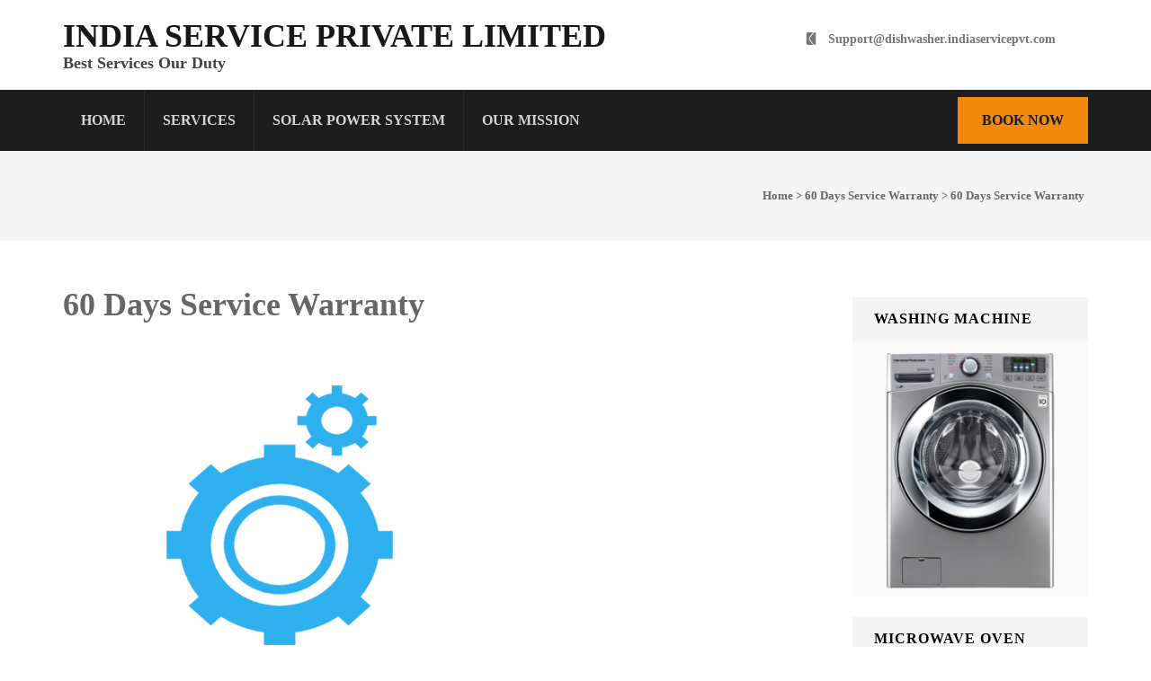

--- FILE ---
content_type: text/html; charset=UTF-8
request_url: https://dishwasher.indiaservicepvt.com/service/60-days-service-warranty/
body_size: 11771
content:
<!DOCTYPE html>
<html lang="en-US">
<head itemscope itemtype="https://schema.org/WebSite">
<meta charset="UTF-8">
<meta name="viewport" content="width=device-width, initial-scale=1">
<link rel="profile" href="https://gmpg.org/xfn/11">
<link rel="pingback" href="https://dishwasher.indiaservicepvt.com/xmlrpc.php">

<title>60 Days Service Warranty &#8211; India Service Private Limited</title>
<meta name='robots' content='max-image-preview:large' />
<link rel='dns-prefetch' href='//fonts.googleapis.com' />
<link rel="alternate" type="application/rss+xml" title="India Service Private Limited &raquo; Feed" href="https://dishwasher.indiaservicepvt.com/feed/" />
<link rel="alternate" type="application/rss+xml" title="India Service Private Limited &raquo; Comments Feed" href="https://dishwasher.indiaservicepvt.com/comments/feed/" />
<script type="text/javascript">
/* <![CDATA[ */
window._wpemojiSettings = {"baseUrl":"https:\/\/s.w.org\/images\/core\/emoji\/15.0.3\/72x72\/","ext":".png","svgUrl":"https:\/\/s.w.org\/images\/core\/emoji\/15.0.3\/svg\/","svgExt":".svg","source":{"concatemoji":"https:\/\/dishwasher.indiaservicepvt.com\/wp-includes\/js\/wp-emoji-release.min.js?ver=6.5.7"}};
/*! This file is auto-generated */
!function(i,n){var o,s,e;function c(e){try{var t={supportTests:e,timestamp:(new Date).valueOf()};sessionStorage.setItem(o,JSON.stringify(t))}catch(e){}}function p(e,t,n){e.clearRect(0,0,e.canvas.width,e.canvas.height),e.fillText(t,0,0);var t=new Uint32Array(e.getImageData(0,0,e.canvas.width,e.canvas.height).data),r=(e.clearRect(0,0,e.canvas.width,e.canvas.height),e.fillText(n,0,0),new Uint32Array(e.getImageData(0,0,e.canvas.width,e.canvas.height).data));return t.every(function(e,t){return e===r[t]})}function u(e,t,n){switch(t){case"flag":return n(e,"\ud83c\udff3\ufe0f\u200d\u26a7\ufe0f","\ud83c\udff3\ufe0f\u200b\u26a7\ufe0f")?!1:!n(e,"\ud83c\uddfa\ud83c\uddf3","\ud83c\uddfa\u200b\ud83c\uddf3")&&!n(e,"\ud83c\udff4\udb40\udc67\udb40\udc62\udb40\udc65\udb40\udc6e\udb40\udc67\udb40\udc7f","\ud83c\udff4\u200b\udb40\udc67\u200b\udb40\udc62\u200b\udb40\udc65\u200b\udb40\udc6e\u200b\udb40\udc67\u200b\udb40\udc7f");case"emoji":return!n(e,"\ud83d\udc26\u200d\u2b1b","\ud83d\udc26\u200b\u2b1b")}return!1}function f(e,t,n){var r="undefined"!=typeof WorkerGlobalScope&&self instanceof WorkerGlobalScope?new OffscreenCanvas(300,150):i.createElement("canvas"),a=r.getContext("2d",{willReadFrequently:!0}),o=(a.textBaseline="top",a.font="600 32px Arial",{});return e.forEach(function(e){o[e]=t(a,e,n)}),o}function t(e){var t=i.createElement("script");t.src=e,t.defer=!0,i.head.appendChild(t)}"undefined"!=typeof Promise&&(o="wpEmojiSettingsSupports",s=["flag","emoji"],n.supports={everything:!0,everythingExceptFlag:!0},e=new Promise(function(e){i.addEventListener("DOMContentLoaded",e,{once:!0})}),new Promise(function(t){var n=function(){try{var e=JSON.parse(sessionStorage.getItem(o));if("object"==typeof e&&"number"==typeof e.timestamp&&(new Date).valueOf()<e.timestamp+604800&&"object"==typeof e.supportTests)return e.supportTests}catch(e){}return null}();if(!n){if("undefined"!=typeof Worker&&"undefined"!=typeof OffscreenCanvas&&"undefined"!=typeof URL&&URL.createObjectURL&&"undefined"!=typeof Blob)try{var e="postMessage("+f.toString()+"("+[JSON.stringify(s),u.toString(),p.toString()].join(",")+"));",r=new Blob([e],{type:"text/javascript"}),a=new Worker(URL.createObjectURL(r),{name:"wpTestEmojiSupports"});return void(a.onmessage=function(e){c(n=e.data),a.terminate(),t(n)})}catch(e){}c(n=f(s,u,p))}t(n)}).then(function(e){for(var t in e)n.supports[t]=e[t],n.supports.everything=n.supports.everything&&n.supports[t],"flag"!==t&&(n.supports.everythingExceptFlag=n.supports.everythingExceptFlag&&n.supports[t]);n.supports.everythingExceptFlag=n.supports.everythingExceptFlag&&!n.supports.flag,n.DOMReady=!1,n.readyCallback=function(){n.DOMReady=!0}}).then(function(){return e}).then(function(){var e;n.supports.everything||(n.readyCallback(),(e=n.source||{}).concatemoji?t(e.concatemoji):e.wpemoji&&e.twemoji&&(t(e.twemoji),t(e.wpemoji)))}))}((window,document),window._wpemojiSettings);
/* ]]> */
</script>

<link rel='stylesheet' id='twb-open-sans-css' href='https://fonts.googleapis.com/css?family=Open+Sans%3A300%2C400%2C500%2C600%2C700%2C800&#038;display=swap&#038;ver=6.5.7' type='text/css' media='all' />
<link rel='stylesheet' id='twb-global-css' href='https://dishwasher.indiaservicepvt.com/wp-content/plugins/form-maker/booster/assets/css/global.css?ver=1.0.0' type='text/css' media='all' />
<style id='wp-emoji-styles-inline-css' type='text/css'>

	img.wp-smiley, img.emoji {
		display: inline !important;
		border: none !important;
		box-shadow: none !important;
		height: 1em !important;
		width: 1em !important;
		margin: 0 0.07em !important;
		vertical-align: -0.1em !important;
		background: none !important;
		padding: 0 !important;
	}
</style>
<link rel='stylesheet' id='wp-block-library-css' href='https://dishwasher.indiaservicepvt.com/wp-includes/css/dist/block-library/style.min.css?ver=6.5.7' type='text/css' media='all' />
<style id='wp-block-library-theme-inline-css' type='text/css'>
.wp-block-audio figcaption{color:#555;font-size:13px;text-align:center}.is-dark-theme .wp-block-audio figcaption{color:#ffffffa6}.wp-block-audio{margin:0 0 1em}.wp-block-code{border:1px solid #ccc;border-radius:4px;font-family:Menlo,Consolas,monaco,monospace;padding:.8em 1em}.wp-block-embed figcaption{color:#555;font-size:13px;text-align:center}.is-dark-theme .wp-block-embed figcaption{color:#ffffffa6}.wp-block-embed{margin:0 0 1em}.blocks-gallery-caption{color:#555;font-size:13px;text-align:center}.is-dark-theme .blocks-gallery-caption{color:#ffffffa6}.wp-block-image figcaption{color:#555;font-size:13px;text-align:center}.is-dark-theme .wp-block-image figcaption{color:#ffffffa6}.wp-block-image{margin:0 0 1em}.wp-block-pullquote{border-bottom:4px solid;border-top:4px solid;color:currentColor;margin-bottom:1.75em}.wp-block-pullquote cite,.wp-block-pullquote footer,.wp-block-pullquote__citation{color:currentColor;font-size:.8125em;font-style:normal;text-transform:uppercase}.wp-block-quote{border-left:.25em solid;margin:0 0 1.75em;padding-left:1em}.wp-block-quote cite,.wp-block-quote footer{color:currentColor;font-size:.8125em;font-style:normal;position:relative}.wp-block-quote.has-text-align-right{border-left:none;border-right:.25em solid;padding-left:0;padding-right:1em}.wp-block-quote.has-text-align-center{border:none;padding-left:0}.wp-block-quote.is-large,.wp-block-quote.is-style-large,.wp-block-quote.is-style-plain{border:none}.wp-block-search .wp-block-search__label{font-weight:700}.wp-block-search__button{border:1px solid #ccc;padding:.375em .625em}:where(.wp-block-group.has-background){padding:1.25em 2.375em}.wp-block-separator.has-css-opacity{opacity:.4}.wp-block-separator{border:none;border-bottom:2px solid;margin-left:auto;margin-right:auto}.wp-block-separator.has-alpha-channel-opacity{opacity:1}.wp-block-separator:not(.is-style-wide):not(.is-style-dots){width:100px}.wp-block-separator.has-background:not(.is-style-dots){border-bottom:none;height:1px}.wp-block-separator.has-background:not(.is-style-wide):not(.is-style-dots){height:2px}.wp-block-table{margin:0 0 1em}.wp-block-table td,.wp-block-table th{word-break:normal}.wp-block-table figcaption{color:#555;font-size:13px;text-align:center}.is-dark-theme .wp-block-table figcaption{color:#ffffffa6}.wp-block-video figcaption{color:#555;font-size:13px;text-align:center}.is-dark-theme .wp-block-video figcaption{color:#ffffffa6}.wp-block-video{margin:0 0 1em}.wp-block-template-part.has-background{margin-bottom:0;margin-top:0;padding:1.25em 2.375em}
</style>
<style id='classic-theme-styles-inline-css' type='text/css'>
/*! This file is auto-generated */
.wp-block-button__link{color:#fff;background-color:#32373c;border-radius:9999px;box-shadow:none;text-decoration:none;padding:calc(.667em + 2px) calc(1.333em + 2px);font-size:1.125em}.wp-block-file__button{background:#32373c;color:#fff;text-decoration:none}
</style>
<style id='global-styles-inline-css' type='text/css'>
body{--wp--preset--color--black: #000000;--wp--preset--color--cyan-bluish-gray: #abb8c3;--wp--preset--color--white: #ffffff;--wp--preset--color--pale-pink: #f78da7;--wp--preset--color--vivid-red: #cf2e2e;--wp--preset--color--luminous-vivid-orange: #ff6900;--wp--preset--color--luminous-vivid-amber: #fcb900;--wp--preset--color--light-green-cyan: #7bdcb5;--wp--preset--color--vivid-green-cyan: #00d084;--wp--preset--color--pale-cyan-blue: #8ed1fc;--wp--preset--color--vivid-cyan-blue: #0693e3;--wp--preset--color--vivid-purple: #9b51e0;--wp--preset--gradient--vivid-cyan-blue-to-vivid-purple: linear-gradient(135deg,rgba(6,147,227,1) 0%,rgb(155,81,224) 100%);--wp--preset--gradient--light-green-cyan-to-vivid-green-cyan: linear-gradient(135deg,rgb(122,220,180) 0%,rgb(0,208,130) 100%);--wp--preset--gradient--luminous-vivid-amber-to-luminous-vivid-orange: linear-gradient(135deg,rgba(252,185,0,1) 0%,rgba(255,105,0,1) 100%);--wp--preset--gradient--luminous-vivid-orange-to-vivid-red: linear-gradient(135deg,rgba(255,105,0,1) 0%,rgb(207,46,46) 100%);--wp--preset--gradient--very-light-gray-to-cyan-bluish-gray: linear-gradient(135deg,rgb(238,238,238) 0%,rgb(169,184,195) 100%);--wp--preset--gradient--cool-to-warm-spectrum: linear-gradient(135deg,rgb(74,234,220) 0%,rgb(151,120,209) 20%,rgb(207,42,186) 40%,rgb(238,44,130) 60%,rgb(251,105,98) 80%,rgb(254,248,76) 100%);--wp--preset--gradient--blush-light-purple: linear-gradient(135deg,rgb(255,206,236) 0%,rgb(152,150,240) 100%);--wp--preset--gradient--blush-bordeaux: linear-gradient(135deg,rgb(254,205,165) 0%,rgb(254,45,45) 50%,rgb(107,0,62) 100%);--wp--preset--gradient--luminous-dusk: linear-gradient(135deg,rgb(255,203,112) 0%,rgb(199,81,192) 50%,rgb(65,88,208) 100%);--wp--preset--gradient--pale-ocean: linear-gradient(135deg,rgb(255,245,203) 0%,rgb(182,227,212) 50%,rgb(51,167,181) 100%);--wp--preset--gradient--electric-grass: linear-gradient(135deg,rgb(202,248,128) 0%,rgb(113,206,126) 100%);--wp--preset--gradient--midnight: linear-gradient(135deg,rgb(2,3,129) 0%,rgb(40,116,252) 100%);--wp--preset--font-size--small: 13px;--wp--preset--font-size--medium: 20px;--wp--preset--font-size--large: 36px;--wp--preset--font-size--x-large: 42px;--wp--preset--spacing--20: 0.44rem;--wp--preset--spacing--30: 0.67rem;--wp--preset--spacing--40: 1rem;--wp--preset--spacing--50: 1.5rem;--wp--preset--spacing--60: 2.25rem;--wp--preset--spacing--70: 3.38rem;--wp--preset--spacing--80: 5.06rem;--wp--preset--shadow--natural: 6px 6px 9px rgba(0, 0, 0, 0.2);--wp--preset--shadow--deep: 12px 12px 50px rgba(0, 0, 0, 0.4);--wp--preset--shadow--sharp: 6px 6px 0px rgba(0, 0, 0, 0.2);--wp--preset--shadow--outlined: 6px 6px 0px -3px rgba(255, 255, 255, 1), 6px 6px rgba(0, 0, 0, 1);--wp--preset--shadow--crisp: 6px 6px 0px rgba(0, 0, 0, 1);}:where(.is-layout-flex){gap: 0.5em;}:where(.is-layout-grid){gap: 0.5em;}body .is-layout-flex{display: flex;}body .is-layout-flex{flex-wrap: wrap;align-items: center;}body .is-layout-flex > *{margin: 0;}body .is-layout-grid{display: grid;}body .is-layout-grid > *{margin: 0;}:where(.wp-block-columns.is-layout-flex){gap: 2em;}:where(.wp-block-columns.is-layout-grid){gap: 2em;}:where(.wp-block-post-template.is-layout-flex){gap: 1.25em;}:where(.wp-block-post-template.is-layout-grid){gap: 1.25em;}.has-black-color{color: var(--wp--preset--color--black) !important;}.has-cyan-bluish-gray-color{color: var(--wp--preset--color--cyan-bluish-gray) !important;}.has-white-color{color: var(--wp--preset--color--white) !important;}.has-pale-pink-color{color: var(--wp--preset--color--pale-pink) !important;}.has-vivid-red-color{color: var(--wp--preset--color--vivid-red) !important;}.has-luminous-vivid-orange-color{color: var(--wp--preset--color--luminous-vivid-orange) !important;}.has-luminous-vivid-amber-color{color: var(--wp--preset--color--luminous-vivid-amber) !important;}.has-light-green-cyan-color{color: var(--wp--preset--color--light-green-cyan) !important;}.has-vivid-green-cyan-color{color: var(--wp--preset--color--vivid-green-cyan) !important;}.has-pale-cyan-blue-color{color: var(--wp--preset--color--pale-cyan-blue) !important;}.has-vivid-cyan-blue-color{color: var(--wp--preset--color--vivid-cyan-blue) !important;}.has-vivid-purple-color{color: var(--wp--preset--color--vivid-purple) !important;}.has-black-background-color{background-color: var(--wp--preset--color--black) !important;}.has-cyan-bluish-gray-background-color{background-color: var(--wp--preset--color--cyan-bluish-gray) !important;}.has-white-background-color{background-color: var(--wp--preset--color--white) !important;}.has-pale-pink-background-color{background-color: var(--wp--preset--color--pale-pink) !important;}.has-vivid-red-background-color{background-color: var(--wp--preset--color--vivid-red) !important;}.has-luminous-vivid-orange-background-color{background-color: var(--wp--preset--color--luminous-vivid-orange) !important;}.has-luminous-vivid-amber-background-color{background-color: var(--wp--preset--color--luminous-vivid-amber) !important;}.has-light-green-cyan-background-color{background-color: var(--wp--preset--color--light-green-cyan) !important;}.has-vivid-green-cyan-background-color{background-color: var(--wp--preset--color--vivid-green-cyan) !important;}.has-pale-cyan-blue-background-color{background-color: var(--wp--preset--color--pale-cyan-blue) !important;}.has-vivid-cyan-blue-background-color{background-color: var(--wp--preset--color--vivid-cyan-blue) !important;}.has-vivid-purple-background-color{background-color: var(--wp--preset--color--vivid-purple) !important;}.has-black-border-color{border-color: var(--wp--preset--color--black) !important;}.has-cyan-bluish-gray-border-color{border-color: var(--wp--preset--color--cyan-bluish-gray) !important;}.has-white-border-color{border-color: var(--wp--preset--color--white) !important;}.has-pale-pink-border-color{border-color: var(--wp--preset--color--pale-pink) !important;}.has-vivid-red-border-color{border-color: var(--wp--preset--color--vivid-red) !important;}.has-luminous-vivid-orange-border-color{border-color: var(--wp--preset--color--luminous-vivid-orange) !important;}.has-luminous-vivid-amber-border-color{border-color: var(--wp--preset--color--luminous-vivid-amber) !important;}.has-light-green-cyan-border-color{border-color: var(--wp--preset--color--light-green-cyan) !important;}.has-vivid-green-cyan-border-color{border-color: var(--wp--preset--color--vivid-green-cyan) !important;}.has-pale-cyan-blue-border-color{border-color: var(--wp--preset--color--pale-cyan-blue) !important;}.has-vivid-cyan-blue-border-color{border-color: var(--wp--preset--color--vivid-cyan-blue) !important;}.has-vivid-purple-border-color{border-color: var(--wp--preset--color--vivid-purple) !important;}.has-vivid-cyan-blue-to-vivid-purple-gradient-background{background: var(--wp--preset--gradient--vivid-cyan-blue-to-vivid-purple) !important;}.has-light-green-cyan-to-vivid-green-cyan-gradient-background{background: var(--wp--preset--gradient--light-green-cyan-to-vivid-green-cyan) !important;}.has-luminous-vivid-amber-to-luminous-vivid-orange-gradient-background{background: var(--wp--preset--gradient--luminous-vivid-amber-to-luminous-vivid-orange) !important;}.has-luminous-vivid-orange-to-vivid-red-gradient-background{background: var(--wp--preset--gradient--luminous-vivid-orange-to-vivid-red) !important;}.has-very-light-gray-to-cyan-bluish-gray-gradient-background{background: var(--wp--preset--gradient--very-light-gray-to-cyan-bluish-gray) !important;}.has-cool-to-warm-spectrum-gradient-background{background: var(--wp--preset--gradient--cool-to-warm-spectrum) !important;}.has-blush-light-purple-gradient-background{background: var(--wp--preset--gradient--blush-light-purple) !important;}.has-blush-bordeaux-gradient-background{background: var(--wp--preset--gradient--blush-bordeaux) !important;}.has-luminous-dusk-gradient-background{background: var(--wp--preset--gradient--luminous-dusk) !important;}.has-pale-ocean-gradient-background{background: var(--wp--preset--gradient--pale-ocean) !important;}.has-electric-grass-gradient-background{background: var(--wp--preset--gradient--electric-grass) !important;}.has-midnight-gradient-background{background: var(--wp--preset--gradient--midnight) !important;}.has-small-font-size{font-size: var(--wp--preset--font-size--small) !important;}.has-medium-font-size{font-size: var(--wp--preset--font-size--medium) !important;}.has-large-font-size{font-size: var(--wp--preset--font-size--large) !important;}.has-x-large-font-size{font-size: var(--wp--preset--font-size--x-large) !important;}
.wp-block-navigation a:where(:not(.wp-element-button)){color: inherit;}
:where(.wp-block-post-template.is-layout-flex){gap: 1.25em;}:where(.wp-block-post-template.is-layout-grid){gap: 1.25em;}
:where(.wp-block-columns.is-layout-flex){gap: 2em;}:where(.wp-block-columns.is-layout-grid){gap: 2em;}
.wp-block-pullquote{font-size: 1.5em;line-height: 1.6;}
</style>
<link rel='stylesheet' id='contact-form-7-css' href='https://dishwasher.indiaservicepvt.com/wp-content/plugins/contact-form-7/includes/css/styles.css?ver=5.9.6' type='text/css' media='all' />
<link rel='stylesheet' id='animate-css' href='https://dishwasher.indiaservicepvt.com/wp-content/themes/construction-landing-page-pro/css/animate.min.css?ver=6.5.7' type='text/css' media='all' />
<link rel='stylesheet' id='construction-landing-page-pro-google-fonts-css' href='https://fonts.googleapis.com/css?family=Muli%3A%7CPoppins%3A100%2C100italic%2C200%2C200italic%2C300%2C300italic%2Cregular%2Citalic%2C500%2C500italic%2C600%2C600italic%2C700%2C700italic%2C800%2C800italic%2C900%2C900italic%7CPT+Sans%3Aregular%2Citalic%2C700%2C700italic&#038;subset' type='text/css' media='all' />
<link rel='stylesheet' id='construction-landing-page-style-css' href='https://dishwasher.indiaservicepvt.com/wp-content/themes/construction-landing-page-pro/style.css?ver=2.4.3' type='text/css' media='all' />
<link rel='stylesheet' id='jquery-fancybox-css' href='https://dishwasher.indiaservicepvt.com/wp-content/themes/construction-landing-page-pro/css/jquery.fancybox.min.css?ver=3.5.7' type='text/css' media='all' />
<link rel='stylesheet' id='call-now-button-modern-style-css' href='https://dishwasher.indiaservicepvt.com/wp-content/plugins/call-now-button/resources/style/modern.css?ver=1.4.9' type='text/css' media='all' />
<script type="text/javascript" src="https://dishwasher.indiaservicepvt.com/wp-includes/js/jquery/jquery.min.js?ver=3.7.1" id="jquery-core-js"></script>
<script type="text/javascript" src="https://dishwasher.indiaservicepvt.com/wp-includes/js/jquery/jquery-migrate.min.js?ver=3.4.1" id="jquery-migrate-js"></script>
<script type="text/javascript" src="https://dishwasher.indiaservicepvt.com/wp-content/plugins/form-maker/booster/assets/js/circle-progress.js?ver=1.2.2" id="twb-circle-js"></script>
<script type="text/javascript" id="twb-global-js-extra">
/* <![CDATA[ */
var twb = {"nonce":"931988c0e2","ajax_url":"https:\/\/dishwasher.indiaservicepvt.com\/wp-admin\/admin-ajax.php","plugin_url":"https:\/\/dishwasher.indiaservicepvt.com\/wp-content\/plugins\/form-maker\/booster","href":"https:\/\/dishwasher.indiaservicepvt.com\/wp-admin\/admin.php?page=twb_form-maker"};
var twb = {"nonce":"931988c0e2","ajax_url":"https:\/\/dishwasher.indiaservicepvt.com\/wp-admin\/admin-ajax.php","plugin_url":"https:\/\/dishwasher.indiaservicepvt.com\/wp-content\/plugins\/form-maker\/booster","href":"https:\/\/dishwasher.indiaservicepvt.com\/wp-admin\/admin.php?page=twb_form-maker"};
/* ]]> */
</script>
<script type="text/javascript" src="https://dishwasher.indiaservicepvt.com/wp-content/plugins/form-maker/booster/assets/js/global.js?ver=1.0.0" id="twb-global-js"></script>
<script type="text/javascript" id="pirate-forms-custom-spam-js-extra">
/* <![CDATA[ */
var pf = {"spam":{"label":"I'm human!","value":"1c16f8920a"}};
/* ]]> */
</script>
<script type="text/javascript" src="https://dishwasher.indiaservicepvt.com/wp-content/plugins/pirate-forms/public/js/custom-spam.js?ver=6.5.7" id="pirate-forms-custom-spam-js"></script>
<script type="text/javascript" src="https://dishwasher.indiaservicepvt.com/wp-content/themes/construction-landing-page-pro/js/v4-shims.min.js?ver=6.1.1" id="v4-shims-js"></script>
<link rel="https://api.w.org/" href="https://dishwasher.indiaservicepvt.com/wp-json/" /><link rel="alternate" type="application/json" href="https://dishwasher.indiaservicepvt.com/wp-json/wp/v2/rara_services/473" /><link rel="EditURI" type="application/rsd+xml" title="RSD" href="https://dishwasher.indiaservicepvt.com/xmlrpc.php?rsd" />
<meta name="generator" content="WordPress 6.5.7" />
<link rel="canonical" href="https://dishwasher.indiaservicepvt.com/service/60-days-service-warranty/" />
<link rel='shortlink' href='https://dishwasher.indiaservicepvt.com/?p=473' />
<link rel="alternate" type="application/json+oembed" href="https://dishwasher.indiaservicepvt.com/wp-json/oembed/1.0/embed?url=https%3A%2F%2Fdishwasher.indiaservicepvt.com%2Fservice%2F60-days-service-warranty%2F" />
<link rel="alternate" type="text/xml+oembed" href="https://dishwasher.indiaservicepvt.com/wp-json/oembed/1.0/embed?url=https%3A%2F%2Fdishwasher.indiaservicepvt.com%2Fservice%2F60-days-service-warranty%2F&#038;format=xml" />
<!-- Enter your scripts here --><meta name="generator" content="Elementor 3.22.1; features: e_optimized_assets_loading, additional_custom_breakpoints; settings: css_print_method-external, google_font-enabled, font_display-auto">
<link rel="icon" href="https://dishwasher.indiaservicepvt.com/wp-content/uploads/2018/07/cropped-india-service-pvt-logo-1-32x32.png" sizes="32x32" />
<link rel="icon" href="https://dishwasher.indiaservicepvt.com/wp-content/uploads/2018/07/cropped-india-service-pvt-logo-1-192x192.png" sizes="192x192" />
<link rel="apple-touch-icon" href="https://dishwasher.indiaservicepvt.com/wp-content/uploads/2018/07/cropped-india-service-pvt-logo-1-180x180.png" />
<meta name="msapplication-TileImage" content="https://dishwasher.indiaservicepvt.com/wp-content/uploads/2018/07/cropped-india-service-pvt-logo-1-270x270.png" />
<style type='text/css' media='all'>        :root {
            --primary-color: #f3880a;
            --primary-color-rgb: 243, 136, 10;
            --secondary-color: #000000;
            --secondary-color-rgb: 0, 0, 0;
            --font-color: #666666;
            --font-color-rgb: 102, 102, 102;
            --e-global-color-construction_landing_page_primary_color  : #f3880a;
            --e-global-color-construction_landing_page_secondary_color: #000000;
            --e-global-color-construction_landing_page_body_color: #666666;
            --primary-font: &quot;Times New Roman&quot;, Times, serif;            
        }
        
    :root {
        --tertiary-color: #2eb0ed;
        --tertiary-color-rgb: 46, 176, 237;           
    }

    body{
    	font-size: 18px;
    	line-height: 28px;
    	color: #666666;
    	font-family: "Times New Roman", Times, serif;
        font-weight: 700;
        font-style: normal;        
    }
   
        button,
    input,
    select,
    textarea{
        font-family: "Times New Roman", Times, serif;
    }
    
    .boxed {
		max-width:1250px;
		margin:0px auto; 
	    box-shadow: 0 -5px 3px rgba(0, 0, 0, 0.5);
        background-color:#fff;
    }    

    
    /* Color Scheme Starts */
    
    /* primary scheme starts */
    
    .site-header.header-3 .main-navigation ul ul li a:hover,
    .site-header.header-3 .main-navigation ul ul li a:focus,
    .site-header.header-3 .main-navigation ul ul li:hover > a,
    .site-header.header-3 .main-navigation ul ul li:focus > a{
        color: #fff;
    }  

    .site-header.header-3 .top-bar{
        background: #1d2124;
    }

    .site-header.header-3 .top-bar .contact-info span b,
    .site-header.header-3 .top-bar .contact-info svg,
    .site-header.header-3 .top-bar .contact-info{
        color: #d1d1d1;
    }
    
    .site-header.header-3 .top-bar .contact-info span a,
    .site-header.header-3 .top-bar .social-networks li a{
        color: #d1d1d1;
    }
    .site-header.header-3 .top-bar .social-networks li a:hover,
    .site-header.header-3 .top-bar .contact-info span b:hover,
    .site-header.header-3 .top-bar .contact-info span a:hover{
        color: #f3880a;
    }
    

    .site-header.header-3 .main-navigation a:active,
    .site-header.header-3 .main-navigation li.current-menu-item a{
        color: #f3880a;
        border-bottom: 3px solid #f3880a;
    }

    .clients-area .contact-detail address:before{
        background: url("data:image/svg+xml;charset=utf8,%3Csvg xmlns='http://www.w3.org/2000/svg' fill='%23f3880a' viewBox='0 0 384 512'%3E%3Cpath d='M172.268 501.67C26.97 291.031 0 269.413 0 192 0 85.961 85.961 0 192 0s192 85.961 192 192c0 77.413-26.97 99.031-172.268 309.67-9.535 13.774-29.93 13.773-39.464 0zM192 272c44.183 0 80-35.817 80-80s-35.817-80-80-80-80 35.817-80 80 35.817 80 80 80z'/%3E%3C/svg%3E") center center no-repeat;
    }

    .clients-area .contact-detail .email-link:before{
        background: url("data:image/svg+xml;charset=utf8,%3Csvg xmlns='http://www.w3.org/2000/svg' fill='%23f3880a' viewBox='0 0 512 512'%3E%3Cpath d='M502.3 190.8c3.9-3.1 9.7-.2 9.7 4.7V400c0 26.5-21.5 48-48 48H48c-26.5 0-48-21.5-48-48V195.6c0-5 5.7-7.8 9.7-4.7 22.4 17.4 52.1 39.5 154.1 113.6 21.1 15.4 56.7 47.8 92.2 47.6 35.7.3 72-32.8 92.3-47.6 102-74.1 131.6-96.3 154-113.7zM256 320c23.2.4 56.6-29.2 73.4-41.4 132.7-96.3 142.8-104.7 173.4-128.7 5.8-4.5 9.2-11.5 9.2-18.9v-19c0-26.5-21.5-48-48-48H48C21.5 64 0 85.5 0 112v19c0 7.4 3.4 14.3 9.2 18.9 30.6 23.9 40.7 32.4 173.4 128.7 16.8 12.2 50.2 41.8 73.4 41.4z'/%3E%3C/svg%3E") center center no-repeat;
    }

    .clients-area .contact-detail .tel-link:before{
        background: url("data:image/svg+xml;charset=utf8,%3Csvg xmlns='http://www.w3.org/2000/svg' fill='%23f3880a' viewBox='0 0 512 512'%3E%3Cpath d='M493.4 24.6l-104-24c-11.3-2.6-22.9 3.3-27.5 13.9l-48 112c-4.2 9.8-1.4 21.3 6.9 28l60.6 49.6c-36 76.7-98.9 140.5-177.2 177.2l-49.6-60.6c-6.8-8.3-18.2-11.1-28-6.9l-112 48C3.9 366.5-2 378.1.6 389.4l24 104C27.1 504.2 36.7 512 48 512c256.1 0 464-207.5 464-464 0-11.2-7.7-20.9-18.6-23.4z'/%3E%3C/svg%3E") center center no-repeat;
    }

    .clients-area .contact-detail .fax:before{
        background: url("data:image/svg+xml;charset=utf8,%3Csvg xmlns='http://www.w3.org/2000/svg' fill='%23f3880a' viewBox='0 0 512 512'%3E%3Cpath d='M64 128H32c-17.67 0-32 14.33-32 32v320c0 17.67 14.33 32 32 32h32c17.67 0 32-14.33 32-32V160c0-17.67-14.33-32-32-32zm416 32V77.25c0-8.49-3.37-16.62-9.37-22.63L425.37 9.37c-6-6-14.14-9.37-22.63-9.37H160c-17.67 0-32 14.33-32 32v448c0 17.67 14.33 32 32 32h320c17.67 0 32-14.33 32-32V192c0-17.67-14.33-32-32-32zM288 432c0 8.84-7.16 16-16 16h-32c-8.84 0-16-7.16-16-16v-32c0-8.84 7.16-16 16-16h32c8.84 0 16 7.16 16 16v32zm0-128c0 8.84-7.16 16-16 16h-32c-8.84 0-16-7.16-16-16v-32c0-8.84 7.16-16 16-16h32c8.84 0 16 7.16 16 16v32zm128 128c0 8.84-7.16 16-16 16h-32c-8.84 0-16-7.16-16-16v-32c0-8.84 7.16-16 16-16h32c8.84 0 16 7.16 16 16v32zm0-128c0 8.84-7.16 16-16 16h-32c-8.84 0-16-7.16-16-16v-32c0-8.84 7.16-16 16-16h32c8.84 0 16 7.16 16 16v32zm16-112H176V48h208v32c0 8.84 7.16 16 16 16h32v96z'/%3E%3C/svg%3E") center center no-repeat;
    }
        
    /* primary scheme ends */    
    
    /* Color Scheme Ends */
   
    /* blogpage post title with link *   
    
	#primary .post .entry-header .entry-title a, 
    .search #primary .page .entry-header .entry-title a
	 {
    	font-size: 30px;
    	line-height: 36px;
    	font-family: PT Sans;
        font-weight: 400;
        font-style: normal;
    }
    
    /* single post title */
    #primary .post .entry-header .entry-title, 
    .search #primary .page .entry-header .entry-title
    {
    	font-size: 30px;
    	line-height: 36px;
    	color: #121212;
    	font-family: PT Sans;
        font-weight: 400;
        font-style: normal;
    }
    
    /* single page title */
	.page-header .page-title
    {
    	font-size: 32px;
    	line-height: 38px;
    	color: #0D0804;
    	font-family: PT Sans;
        font-weight: 400;
        font-style: normal;
    }           
   

    /* H1 content */
    .elementor-page .main-navigation a
    .elementor-template-full-width .site-content h1,
	#primary .post .entry-content h1, 
    #primary .page .entry-content h1 
	{
        font-family: PT Sans;
        font-size: 50px;
        font-weight: 400;
        font-style: normal;
        line-height: 60px;
        color: #666666;
    }
    
    /* H2 content */
    .elementor-template-full-width .site-content h2,
	#primary .post .entry-content h2, 
    #primary .page .entry-content h2 {
        font-family: PT Sans;
        font-size: 50px;
        font-weight: 400;
        font-style: normal;
        line-height: 48px;
        color: #666666;
    }
    
    /* H3 content */
    .elementor-template-full-width .site-content h3,
	#primary .post .entry-content h3, 
    #primary .page .entry-content h3 {
        font-family: PT Sans;
        font-size: 32px;
        font-weight: 400;
        font-style: normal;
        line-height: 38px;
        color: #666666;
    }
    
    /* H4 content */
    .elementor-template-full-width .site-content h4,
	#primary .post .entry-content h4, 
    #primary .page .entry-content h4{
        font-family: PT Sans;
        font-size: 30px;
        font-weight: 400;
        font-style: normal;
        line-height: 36px;
        color: #666666;
    }
    
    /* H5 content */
    .elementor-template-full-width .site-content h5,
	#primary .post .entry-content h5, 
    #primary .page .entry-content h5 {
        font-family: PT Sans;
        font-size: 24px;
        font-weight: 400;
        font-style: normal;
        line-height: 29px;
        color: #666666;
    }
    
    /* H6 content */
    .elementor-template-full-width .site-content h6,
	#primary .post .entry-content h6, 
    #primary .page .entry-content h6 {
        font-family: PT Sans;
        font-size: 20px;
        font-weight: 400;
        font-style: normal;
        line-height: 24px;
        color: #666666;
    }
        
        .comments-area .comment-list .bypostauthor > .comment-body{
        background: #F5F5F5;
        padding: 15px;
    }
        
    
    </style>		<style type="text/css" id="wp-custom-css">
			
.banner .quote-form input[type="text"]
{
    background-color: #fff;
    color: #000;
    width: 100%;
	padding: 6px 5px;
}


.banner .quote-form  input[type="email"]
{
    background-color: #fff;
    color: #000;
    width: 100%;
		padding: 4px 1px;
}

input[type="tel"]
{
    background-color: #fff;
    color: #000;
    width: 100%;
}

.wpcf7 .wpcf7-select
{
    background-color: #fff;
    color: #000;
    width: 100%;
	height:34px;
	padding: 4px 1px;
}
.wpcf7-form-control{
	 width: 100%;
}
.banner .quote-form {
    background: #2eb0ed;
    margin-left: 95px;
    text-align: center;
    padding: 40px 40px 40px 40px;
}
.wpcf7 form label { color:#fff;}

.banner .quote-form input[type="submit"]{
	    display: inline-block;
    width: 105px;
	height: 40px;
	padding:0px;
	font-size: 15px;
	line-height:0;
}
.quote-form form p:nth-last-child(2){
	margin: 0px;
	
}
.banner .quote-form textarea {
    width: 100%;
    display: block;
    padding: 9px 21px 12px 21px;
    margin: 0;
    background: #fff;
    border: 0;
    border-radius: 0;
    color: #a6a6a6;
    font-weight: 400;
    height: 60px;
    resize: none;
    font-size: 17px;
    outline: none;
}
.banner .quote-form {
    background: #2eb0ed;
    margin-left: px;
    text-align: center;
    padding: 40px 40px 40px 40px;
}

		</style>
		</head>

<body class="rara_services-template-default single single-rara_services postid-473 menu-sticky inner no-slider rightsidebar no-banner elementor-default elementor-kit-" itemscope itemtype="https://schema.org/WebPage">
    <header class="mobile-site-header">
        <div class="mobile-header-top">
            <div class="container">
                <!-- programming for social networks -->
            </div> <!-- .container -->
        </div><!-- .mobile-header-top -->
        <div class="mobile-main-header">
            <div class="container">
                <div class="mobile-site-branding">
                                        <div class="mobile-text-logo">
                             <p class="site-title"><a href="https://dishwasher.indiaservicepvt.com/" rel="home">
                            India Service Private Limited</a></p>
                                                          <p class="site-description">Best Services Our Duty</p>
                                                  </div><!-- .mobile-text-logo -->
                </div><!-- .mobile-site-branding -->
                <div class="mobile-menu-opener">
                    <span></span>
                    <span></span>
                    <span></span>
                </div> <!-- .mobile-menu-opener -->
            </div> <!-- .container -->
        </div> <!-- .mobile-main-header -->
        <div class="mobile-menu">
            <nav id="mobile-site-navigation" class="mobile-main-navigation" role="navigation"><!-- navigation here -->
                <div class="menu-ind-container"><ul id="primary-menu" class="menu"><li id="menu-item-132" class="menu-item menu-item-type-post_type menu-item-object-page menu-item-home menu-item-132"><a href="https://dishwasher.indiaservicepvt.com/">Home</a></li>
<li id="menu-item-766" class="menu-item menu-item-type-custom menu-item-object-custom menu-item-home menu-item-has-children menu-item-766"><a href="https://dishwasher.indiaservicepvt.com">Services</a>
<ul class="sub-menu">
	<li id="menu-item-768" class="menu-item menu-item-type-custom menu-item-object-custom menu-item-768"><a href="http://microwaveoven.indiaservicepvt.com">Microwave Oven</a></li>
	<li id="menu-item-770" class="menu-item menu-item-type-custom menu-item-object-custom menu-item-770"><a href="https://Dishwasher.indiaservicepvt.com">Dishwasher</a></li>
</ul>
</li>
<li id="menu-item-897" class="menu-item menu-item-type-custom menu-item-object-custom menu-item-897"><a href="https://solar.indiaservicepvt.com/">Solar Power System</a></li>
<li id="menu-item-919" class="menu-item menu-item-type-post_type menu-item-object-page menu-item-919"><a href="https://dishwasher.indiaservicepvt.com/our-mission/">Our mission</a></li>
</ul></div>            </nav><!-- #site-navigation -->
                            <a href="https://dishwasher.indiaservicepvt.com/bookservicenow/" class="btn-quote">Book Now</a>
                        
            <ul class="header-info">
                     
                        <li>                               
                            <i class="fa fa-envelope" aria-hidden="true"></i>Email Us<br/>
                            <a href="/cdn-cgi/l/email-protection#cc9fb9bcbca3beb88ca8a5bfa4bbadbfa4a9bee2a5a2a8a5adbfa9bebaa5afa9bcbab8e2afa3a1"><span class="__cf_email__" data-cfemail="e9ba9c9999869b9da98d809a819e889a818c9bc780878d80889a8c9b9f808a8c999f9dc78a8684">[email&#160;protected]</span></a>
                        </li>
                                                <li>                               
                            <span>
                                <i class="fa fa-clock-o" aria-hidden="true"></i>                                Office Hours 8 AM - 9 PM                            </span>
                        </li>
                          
            </ul>
            
                    </div><!-- mobile-menu here -->
    </header> <!-- .mobile-site-header --> 
    <div id="page" class="site ">
	
    
	<header id="masthead" class="site-header header-6" role="banner" itemscope itemtype="https://schema.org/WPHeader">
		<div class="header-t">
			<div class="container">
                <div class="site-branding" itemscope itemtype="https://schema.org/Organization">				
                                                <div class="text-logo">
                                                                    <p class="site-title" itemprop="name"><a href="https://dishwasher.indiaservicepvt.com/" rel="home" itemprop="url">India Service Private Limited</a></p>
                                                                    <p class="site-description" itemprop="description">Best Services Our Duty</p>
                                                            </div>
                                        </div><!-- .site-branding -->                          
				                                                                                                    
				<div class="contact-info">                
				                                            
				                                    
				<span>
                	<i class="fa fa-envelope" aria-hidden="true"></i>                   	<a href="/cdn-cgi/l/email-protection#d281a7a2a2bda0a692b6bba1baa5b3a1bab7a0fcbbbcb6bbb3a1b7a0a4bbb1b7a2a4a6fcb1bdbf"><span class="__cf_email__" data-cfemail="cf9cbabfbfa0bdbb8faba6bca7b8aebca7aabde1a6a1aba6aebcaabdb9a6acaabfb9bbe1aca0a2">[email&#160;protected]</span></a>
				</span>
                                
				</div>                
                
			</div>
		</div>
		<div class="sticky-holder"></div>
        <div class="nav-holder">
			<div class="container">
				            <nav id="site-navigation" class="main-navigation" itemscope itemtype="https://schema.org/SiteNavigationElement">
                <div class="menu-ind-container"><ul id="primary-menu" class="menu"><li class="menu-item menu-item-type-post_type menu-item-object-page menu-item-home menu-item-132"><a href="https://dishwasher.indiaservicepvt.com/">Home</a></li>
<li class="menu-item menu-item-type-custom menu-item-object-custom menu-item-home menu-item-has-children menu-item-766"><a href="https://dishwasher.indiaservicepvt.com">Services</a>
<ul class="sub-menu">
	<li class="menu-item menu-item-type-custom menu-item-object-custom menu-item-768"><a href="http://microwaveoven.indiaservicepvt.com">Microwave Oven</a></li>
	<li class="menu-item menu-item-type-custom menu-item-object-custom menu-item-770"><a href="https://Dishwasher.indiaservicepvt.com">Dishwasher</a></li>
</ul>
</li>
<li class="menu-item menu-item-type-custom menu-item-object-custom menu-item-897"><a href="https://solar.indiaservicepvt.com/">Solar Power System</a></li>
<li class="menu-item menu-item-type-post_type menu-item-object-page menu-item-919"><a href="https://dishwasher.indiaservicepvt.com/our-mission/">Our mission</a></li>
</ul></div>            </nav>		
        												
    </nav>
                				<a href="https://dishwasher.indiaservicepvt.com/bookservicenow/" class="request-link">Book Now</a>
                                
			</div>
		</div>
	</header>
            <!-- Page Header for inner pages only -->
            <div class="header-block">
                <div class="container">
                
                    <div class="page-header">
                    
                        <h1 class="page-title">
                                                </h1>
                    </div>
                
                    <div id="crumbs" itemscope itemtype="https://schema.org/BreadcrumbList"><span itemprop="itemListElement" itemscope itemtype="https://schema.org/ListItem"><a itemprop="item" href="https://dishwasher.indiaservicepvt.com" class="home_crumb"><span itemprop="name">Home</span></a><meta itemprop="position" content="1" /><span class="separator">&gt;</span></span><span itemprop="itemListElement" itemscope itemtype="https://schema.org/ListItem"><a href="https://dishwasher.indiaservicepvt.com/service/60-days-service-warranty/" itemprop="item"><span itemprop="name">60 Days Service Warranty</span></a><meta itemprop="position" content="2" /><span class="separator">&gt;</span></span><span class="current" itemprop="itemListElement" itemscope itemtype="https://schema.org/ListItem"><a href="https://dishwasher.indiaservicepvt.com/service/60-days-service-warranty/" itemprop="item"><span itemprop="name">60 Days Service Warranty</span></a><meta itemprop="position" content="3" /></span></div>                </div>
            </div>
            <div id="content" class="site-content"><div class="container"><div class="row">	<div id="primary" class="content-area">
		<main id="main" class="site-main" role="main">
		
<article id="post-473" class="post-473 rara_services type-rara_services status-publish has-post-thumbnail hentry latest_post">

    <header class="entry-header">
	<h1 class="entry-title" itemprop="headline">60 Days Service Warranty</h1>        
	</header><!-- .entry-header -->

            <div class="post-thumbnail">
            <img fetchpriority="high" width="503" height="437" src="https://dishwasher.indiaservicepvt.com/wp-content/uploads/2017/02/gurantee.png" class="attachment-construction-landing-page-without-sidebar size-construction-landing-page-without-sidebar wp-post-image" alt="" itemprop="image" decoding="async" srcset="https://dishwasher.indiaservicepvt.com/wp-content/uploads/2017/02/gurantee.png 503w, https://dishwasher.indiaservicepvt.com/wp-content/uploads/2017/02/gurantee-300x261.png 300w" sizes="(max-width: 503px) 100vw, 503px" />        </div> 
    
    
	<div class="entry-content" itemprop="text">
			</div><!-- .entry-content -->
     
	<footer class="entry-footer">
	    	</footer><!-- .entry-footer -->
	 
</article><!-- #post-## -->

	<nav class="navigation post-navigation" aria-label="Posts">
		<h2 class="screen-reader-text">Post navigation</h2>
		<div class="nav-links"><div class="nav-previous"><a href="https://dishwasher.indiaservicepvt.com/service/service-insurance-available/" rel="prev">Service Insurance Available</a></div><div class="nav-next"><a href="https://dishwasher.indiaservicepvt.com/service/trained-professionals/" rel="next">Trained Professionals</a></div></div>
	</nav>
		</main><!-- #main -->
	</div><!-- #primary -->


<aside id="secondary" class="widget-area" role="complementary" itemscope itemtype="https://schema.org/WPSideBar">
	<section id="media_image-2" class="widget widget_media_image"><h2 class="widget-title" itemprop="name">Washing Machine</h2><a href="https://dishwasher.indiaservicepvt.com/washing-machine-2/"><img width="300" height="300" src="https://dishwasher.indiaservicepvt.com/wp-content/uploads/2018/06/india-service-png-300x300.png" class="image wp-image-198  attachment-medium size-medium" alt="" style="max-width: 100%; height: auto;" decoding="async" srcset="https://dishwasher.indiaservicepvt.com/wp-content/uploads/2018/06/india-service-png-300x300.png 300w, https://dishwasher.indiaservicepvt.com/wp-content/uploads/2018/06/india-service-png-150x150.png 150w, https://dishwasher.indiaservicepvt.com/wp-content/uploads/2018/06/india-service-png-768x768.png 768w, https://dishwasher.indiaservicepvt.com/wp-content/uploads/2018/06/india-service-png-250x250.png 250w, https://dishwasher.indiaservicepvt.com/wp-content/uploads/2018/06/india-service-png-174x174.png 174w, https://dishwasher.indiaservicepvt.com/wp-content/uploads/2018/06/india-service-png.png 900w" sizes="(max-width: 300px) 100vw, 300px" /></a></section><section id="media_image-3" class="widget widget_media_image"><h2 class="widget-title" itemprop="name">Microwave Oven</h2><a href="https://www.Indiaservicepvt.com"><img width="300" height="161" src="https://dishwasher.indiaservicepvt.com/wp-content/uploads/2018/04/services-300x161.jpg" class="image wp-image-140  attachment-medium size-medium" alt="" style="max-width: 100%; height: auto;" decoding="async" srcset="https://dishwasher.indiaservicepvt.com/wp-content/uploads/2018/04/services-300x161.jpg 300w, https://dishwasher.indiaservicepvt.com/wp-content/uploads/2018/04/services-768x412.jpg 768w, https://dishwasher.indiaservicepvt.com/wp-content/uploads/2018/04/services-1024x549.jpg 1024w, https://dishwasher.indiaservicepvt.com/wp-content/uploads/2018/04/services.jpg 2000w" sizes="(max-width: 300px) 100vw, 300px" /></a></section>    
</aside><!-- #secondary -->
</div></div></div>   
	<footer id="colophon" class="site-footer" role="contentinfo" itemscope itemtype="https://schema.org/WPFooter">
	            
		<div class="footer-t">
			<div class="container">
				<div class="row">
					    					<div class="column">
    					   <section id="block-3" class="widget widget_block widget_text">
<p><a href="https://dishwasher.indiaservicepvt.com/privacy-policy/" target="_blank" rel="noreferrer noopener">Privacy Policy</a></p>
</section><section id="block-4" class="widget widget_block widget_text">
<p><a href="https://dishwasher.indiaservicepvt.com/terms-and-conditions/" target="_blank" rel="noreferrer noopener">Terms and conditions</a></p>
</section><section id="block-5" class="widget widget_block">
<h2 class="wp-block-heading"></h2>
</section>	
    					</div>
                        				
                                        
                    				</div>
			</div>
		</div>
			
    <div class="site-info"><div class="container"><span class="copyright">© 2024 India service Pvt Ltd. All Rights Reserved. Designed by AK </span><span class="by"></span></div></div>        
	</footer>
    
    <div id="rara-top"><i class="fa fa-angle-up" aria-hidden="true"></i></div>

    <div class="overlay-ft-wrap"></div>
    
</div><!-- #page -->

<!-- Call Now Button 1.4.9 (https://callnowbutton.com) [renderer:modern]-->
<a  href="tel:8124510003" id="callnowbutton" class="call-now-button  cnb-zoom-100  cnb-zindex-10  cnb-text  cnb-single cnb-middle cnb-displaymode cnb-displaymode-mobile-only" style="background-image:url([data-uri]); background-color:#17930b;" onclick='ga("send", "event", "Contact", "Call Now Button", "Phone");return gtag_report_conversion("tel:8124510003");'><span>Call now</span></a><script data-cfasync="false" src="/cdn-cgi/scripts/5c5dd728/cloudflare-static/email-decode.min.js"></script><script type="text/javascript" src="https://dishwasher.indiaservicepvt.com/wp-content/plugins/contact-form-7/includes/swv/js/index.js?ver=5.9.6" id="swv-js"></script>
<script type="text/javascript" id="contact-form-7-js-extra">
/* <![CDATA[ */
var wpcf7 = {"api":{"root":"https:\/\/dishwasher.indiaservicepvt.com\/wp-json\/","namespace":"contact-form-7\/v1"},"cached":"1"};
/* ]]> */
</script>
<script type="text/javascript" src="https://dishwasher.indiaservicepvt.com/wp-content/plugins/contact-form-7/includes/js/index.js?ver=5.9.6" id="contact-form-7-js"></script>
<script type="text/javascript" src="https://dishwasher.indiaservicepvt.com/wp-content/themes/construction-landing-page-pro/js/all.min.js?ver=6.1.1" id="all-js"></script>
<script type="text/javascript" src="https://dishwasher.indiaservicepvt.com/wp-content/themes/construction-landing-page-pro/js/jquery.fancybox.min.js?ver=3.5.7" id="jquery-fancybox-js"></script>
<script type="text/javascript" src="https://dishwasher.indiaservicepvt.com/wp-content/themes/construction-landing-page-pro/js/wow.min.js?ver=2.4.3" id="jquery-wow-js"></script>
<script type="text/javascript" id="construction-landing-page-custom-js-extra">
/* <![CDATA[ */
var construction_landing_page_data = {"auto":"1","loop":"","control":"","mode":"bounceOutLeft","speed":"400","pause":"6000","lightbox":"1","sticky":"1","header":"six","rtl":"","onepage_menu":"","slider_banner_ed":"banner","portfolio_template":"","section_feat_cat":"4"};
/* ]]> */
</script>
<script type="text/javascript" src="https://dishwasher.indiaservicepvt.com/wp-content/themes/construction-landing-page-pro/js/custom.min.js?ver=2.4.3" id="construction-landing-page-custom-js"></script>
<script type="text/javascript" id="construction-landing-page-ajax-js-extra">
/* <![CDATA[ */
var construction_landing_page_ajax = {"url":"https:\/\/dishwasher.indiaservicepvt.com\/wp-admin\/admin-ajax.php","startPage":"1","maxPages":"0","nextLink":"","autoLoad":"load_more","loadmore":"Load More Posts","loading":"Loading...","nomore":"No more posts.","jet_gal":"","plugin_url":"https:\/\/dishwasher.indiaservicepvt.com\/wp-content\/plugins"};
/* ]]> */
</script>
<script type="text/javascript" src="https://dishwasher.indiaservicepvt.com/wp-content/themes/construction-landing-page-pro/js/ajax.min.js?ver=2.4.3" id="construction-landing-page-ajax-js"></script>

<script defer src="https://static.cloudflareinsights.com/beacon.min.js/vcd15cbe7772f49c399c6a5babf22c1241717689176015" integrity="sha512-ZpsOmlRQV6y907TI0dKBHq9Md29nnaEIPlkf84rnaERnq6zvWvPUqr2ft8M1aS28oN72PdrCzSjY4U6VaAw1EQ==" data-cf-beacon='{"version":"2024.11.0","token":"e682a141706d489dabbb52042b70f75a","r":1,"server_timing":{"name":{"cfCacheStatus":true,"cfEdge":true,"cfExtPri":true,"cfL4":true,"cfOrigin":true,"cfSpeedBrain":true},"location_startswith":null}}' crossorigin="anonymous"></script>
</body>
</html>


<!-- Page cached by LiteSpeed Cache 7.6.2 on 2026-01-20 22:09:55 -->

--- FILE ---
content_type: text/css
request_url: https://dishwasher.indiaservicepvt.com/wp-content/themes/construction-landing-page-pro/style.css?ver=2.4.3
body_size: 69092
content:
/*
Theme Name: Construction Landing Page Pro
Theme URI: https://rarathemes.com/wordpress-themes/construction-landing-page-pro/
Author: Rara Theme
Author URI: https://rarathemes.com/
Description: Construction Landing Page is a multipurpose, mobile friendly WordPress Theme for business, freelancers and private use. The Theme has a professional design and great features to suit a Construction Business. Although designed with Construction Industry in mind, the theme is very flexible and versatile to be used by various types of freelancers, corporations, institutions and businesses. Construction Landing Page comes with several features to make user-friendly, interactive and visually stunning website. Such features include custom menu with Call to Action Button, attractive banner with contact form, Services section, Portfolio section, Client Section, testimonial section, Banner with Call to Action Button (CTA), and social media. The theme is SEO friendly with optimized codes, which make it easy for your site to rank on Google and other search engines. The theme is rigorously tested and optimized for speed and faster page load time and has a secure and clean code. The theme is also translation ready. Designed with visitor engagement in mind, Construction Landing Page helps you to easily and intuitively create professional and appealing websites. Check the demo at https://rarathemes.com/previews/?theme=construction-landing-page-pro, documentation at https://docs.rarathemes.com/docs/construction-landing-page-pro/, and get support at https://rarathemes.com/support-ticket/.
Requires PHP: 5.6
Tested up to: 6.0
Version: 2.4.3
License: GNU General Public License v2 or later
License URI: http://www.gnu.org/licenses/gpl-2.0.html
Text Domain: construction-landing-page-pro
Tags: blog, two-columns, right-sidebar, footer-widgets, custom-background, custom-menu, featured-images, threaded-comments, translation-ready, full-width-template, theme-options, portfolio

This theme, like WordPress, is licensed under the GPL.
Use it to make something cool, have fun, and share what you've learned with others.

Construction Landing Page Pro is based on Underscores http://underscores.me/, (C) 2012-2015 Automattic, Inc.
Underscores is distributed under the terms of the GNU GPL v2 or later.

Normalizing styles have been helped along thanks to the fine work of
Nicolas Gallagher and Jonathan Neal http://necolas.github.com/normalize.css/
*/


/*--------------------------------------------------------------
>>> TABLE OF CONTENTS:
----------------------------------------------------------------
# Normalize
# Typography
# Elements
# Forms
# Navigation
	## Links
	## Menus
# Accessibility
# Alignments
# Clearings
# Widgets
# Content
    ## Posts and pages
	## Asides
	## Comments
# Infinite scroll
# Media
	## Captions
	## Galleries
	--------------------------------------------------------------*/

:root {
    --primary-color: #f3880a;
    --primary-color-rgb: 243, 136, 10;
    --font-color: #666666;
    --secondary-color: #121212;
    --secondary-color-rgb: 18, 18, 18;
    --tertiary-color: #2eb0ed;
    --tertiary-color-rgb: 46, 176, 237;
    --font-color-rgb: 102, 102, 102;
    --primary-font: PT Sans;
}


/*--------------------------------------------------------------
# Normalize
--------------------------------------------------------------*/

html {
    font-family: "PT Serif", serif;
    -webkit-text-size-adjust: 100%;
    -ms-text-size-adjust: 100%;
}

body {
    margin: 0;
}

article,
aside,
details,
figcaption,
figure,
footer,
header,
main,
menu,
nav,
section,
summary {
    display: block;
}

audio,
canvas,
progress,
video {
    display: inline-block;
    vertical-align: baseline;
}

audio:not([controls]) {
    display: none;
    height: 0;
}

[hidden],
template {
    display: none;
}

a {
    text-decoration: none;
    color: #bbbcc1;
    outline: none;
}

a:active,
a:hover {
    text-decoration: underline;
    color: #bbbcc1;
}

a:focus {
    outline: none;
}

abbr[title] {
    border-bottom: 1px dotted;
}

b,
strong {
    font-weight: bold;
}

dfn {
    font-style: italic;
}

h1 {
    font-size: 2em;
    margin: 0.67em 0;
}

mark {
    background: #ff0;
    color: #000;
}

small {
    font-size: 80%;
}

sub,
sup {
    font-size: 75%;
    line-height: 0;
    position: relative;
    vertical-align: baseline;
}

sup {
    top: -0.5em;
}

sub {
    bottom: -0.25em;
}

img {
    border: 0;
}

svg:not(:root) {
    overflow: hidden;
}

figure {
    margin: 1em 40px;
}

hr {
    box-sizing: content-box;
    height: 0;
}

pre {
    overflow: auto;
}

code,
kbd,
pre,
samp {
    font-family: monospace, monospace;
    font-size: 1em;
}

button,
input,
optgroup,
select,
textarea {
    color: inherit;
    font: inherit;
    margin: 0;
}

button {
    overflow: visible;
}

button,
select {
    text-transform: none;
}

button,
html input[type="button"],
input[type="reset"],
input[type="submit"] {
    -webkit-appearance: button;
    cursor: pointer;
}

button[disabled],
html input[disabled] {
    cursor: default;
}

button::-moz-focus-inner,
input::-moz-focus-inner {
    border: 0;
    padding: 0;
}

input {
    line-height: normal;
}

input[type="checkbox"],
input[type="radio"] {
    box-sizing: border-box;
    padding: 0;
}

input[type="number"]::-webkit-inner-spin-button,
input[type="number"]::-webkit-outer-spin-button {
    height: auto;
}

input[type="search"] {
    -webkit-appearance: textfield;
    box-sizing: content-box;
}

input[type="search"]::-webkit-search-cancel-button,
input[type="search"]::-webkit-search-decoration {
    -webkit-appearance: none;
}

fieldset {
    border: 1px solid #c0c0c0;
    margin: 0 2px;
    padding: 0.35em 0.625em 0.75em;
}

legend {
    border: 0;
    padding: 0;
}

textarea {
    overflow: auto;
}

optgroup {
    font-weight: bold;
}

table {
    border-collapse: collapse;
    border-spacing: 0;
}

td,
th {
    padding: 0;
}


/*--------------------------------------------------------------
# Typography
--------------------------------------------------------------*/

body,
button,
input,
select,
textarea {
    color: #666;
    font-family: "PT Sans", sans-serif;
    font-size: 18px;
    line-height: 28px;
}

h1,
h2,
h3,
h4,
h5,
h6 {
    clear: both;
    margin-top: 0;
}

p {
    margin-bottom: 1.5em;
    margin-top: 0;
}

dfn,
cite,
em,
i {
    font-style: italic;
}

blockquote {
    margin: 0 1.5em;
}

address {
    margin: 0 0 1.5em;
}

pre {
    background: #f5f5f5;
    font-family: "Courier 10 Pitch", Courier, monospace;
    font-size: 15px;
    font-size: 0.9375rem;
    line-height: 1.6;
    margin-bottom: 1.6em;
    max-width: 100%;
    overflow: auto;
    padding: 1.6em;
}

code,
kbd,
tt,
var {
    font-family: Monaco, Consolas, "Andale Mono", "DejaVu Sans Mono", monospace;
    font-size: 15px;
    font-size: 0.9375rem;
}

abbr,
acronym {
    border-bottom: 1px dotted #666;
    cursor: help;
}

mark,
ins {
    background: #fff9c0;
    text-decoration: none;
}

big {
    font-size: 125%;
}


/*--------------------------------------------------------------
# Elements
--------------------------------------------------------------*/

html {
    -webkit-box-sizing: border-box;
    -moz-box-sizing: border-box;
    box-sizing: border-box;
}

*,
*:before,
*:after {
    /* Inherit box-sizing to make it easier to change the property for components that leverage other behavior; see http://css-tricks.com/inheriting-box-sizing-probably-slightly-better-best-practice/ */
    -webkit-box-sizing: inherit;
    -moz-box-sizing: border-box;
    box-sizing: border-box;
}

body {
    color: var(--font-color);
    font: 18px/28px "PT Sans", sans-serif;
    background: #fff;
    /*position: relative;*/
    /*overflow-x: hidden;*/
    -webkit-text-size-adjust: 100%;
    -ms-text-size-adjust: none;
    min-width: 320px;
}

blockquote:before,
blockquote:after,
q:before,
q:after {
    content: "";
}

blockquote,
q {
    quotes: "";
}

hr {
    background-color: #ccc;
    border: 0;
    height: 1px;
    margin-bottom: 1.5em;
}

ul,
ol {
    margin: 0 0 1.5em 0;
}

ul {
    list-style: disc;
}

ol {
    list-style: decimal;
}

li>ul,
li>ol {
    margin-bottom: 0;
    margin-left: 0;
}

dt {
    font-weight: bold;
}

dd {
    margin: 0 1.5em 1.5em;
}

img {
    height: auto;
    /* Make sure images are scaled correctly. */
    max-width: 100%;
    /* Adhere to container width. */
}

table {
    margin: 0 0 1.5em;
    width: 100%;
}


/*--------------------------------------------------------------
# Forms
--------------------------------------------------------------*/

button,
input[type="button"],
input[type="reset"],
input[type="submit"] {
    background: var(--primary-color);
    font-size: 18px;
    font-weight: 700;
    text-shadow: none;
    color: #fff;
    border: 0;
    border-radius: 0;
    padding: 0;
    box-shadow: none;
    outline: none;
}

button:hover,
input[type="button"]:hover,
input[type="reset"]:hover,
input[type="submit"]:hover {
    background: #e57f00;
}

button:focus,
input[type="button"]:focus,
input[type="reset"]:focus,
input[type="submit"]:focus,
button:active,
input[type="button"]:active,
input[type="reset"]:active,
input[type="submit"]:active {
    background: #e57f00;
}

input[type="text"],
input[type="email"],
input[type="url"],
input[type="password"],
input[type="search"],
input[type="date"],
textarea {
    font-size: 18px;
    line-height: 28px;
    background: #f5f5f5;
    border: 0;
    border-radius: 0;
    color: #999;
    width: 100%;
    padding: 10px 15px;
    outline: none;
}

input[type="text"]:focus,
input[type="email"]:focus,
input[type="url"]:focus,
input[type="password"]:focus,
input[type="search"]:focus,
textarea:focus {
    color: #111;
}

textarea {
    width: 100%;
    height: 105px;
    resize: none;
}


/*--------------------------------------------------------------
# Navigation
--------------------------------------------------------------*/


/*--------------------------------------------------------------
## Links
--------------------------------------------------------------*/

a {
    color: var(--primary-color);
}

a:hover,
a:focus {
    color: var(--primary-color);
}

a:focus {
    outline: none;
}

a:hover,
a:active {
    outline: none;
}


/*--------------------------------------------------------------
## Menus
--------------------------------------------------------------*/

.main-navigation {
    float: right;
    margin: 7px 0 0 0;
}

.main-navigation ul {
    display: none;
    list-style: none;
    margin: 0;
    padding-left: 0;
}

.main-navigation li {
    float: left;
    position: relative;
    margin-left: 53px;
}

.main-navigation ul li:first-child {
    margin-left: 0;
}

.main-navigation a {
    display: block;
    text-decoration: none;
    color: #fff;
    padding: 0 0 37px;
}

.main-navigation a:hover,
.main-navigation a:focus {
    color: var(--primary-color);
}

.main-navigation ul ul {
    float: left;
    position: absolute;
    top: 100%;
    z-index: 99999;
    width: 229px;
    background: #272727;
    left: -99999px;
    opacity: 0;
}

.main-navigation ul li:hover>ul {
    opacity: 1;
    left: -30px;
}

.main-navigation ul li:focus-within>ul {
    opacity: 1;
    left: -30px;
}

.main-navigation ul li.focus>ul {
    opacity: 1;
    left: -30px;
}

.main-navigation ul ul ul {
    left: -999em;
    top: 0;
}

.main-navigation ul ul a {
    display: block;
    padding: 10px 32px;
    border-bottom: 1px solid #3c3c3c;
}

.main-navigation ul ul li {
    margin: 0;
    display: block;
    float: none;
}

.main-navigation li:hover>a,
.main-navigation li.focus>a {
    color: var(--primary-color);
}

.main-navigation ul ul :hover>a,
.main-navigation ul ul .focus>a {
    background: #313131;
    color: #fff;
}

.main-navigation ul ul a:hover,
.main-navigation ul ul a.focus,
.main-navigation ul ul a:focus {
    background: #313131;
    color: #fff;
}

.main-navigation ul ul li:hover>ul,
.main-navigation ul ul li.focus>ul {
    left: 100%;
}

.main-navigation .current_page_item>a,
.main-navigation .current-menu-item>a,
.main-navigation .current_page_ancestor>a,
.main-navigation .current-menu-ancestor>a {
    color: var(--primary-color);
}


/* Small menu. */

.menu-toggle,
.main-navigation.toggled ul {
    display: block;
}

@media screen and (min-width: 37.5em) {
    .menu-toggle {
        display: none;
    }
    .main-navigation ul {
        display: block;
    }
}

.site-main .comment-navigation,
.site-main .posts-navigation,
.site-main .post-navigation {
    margin: 0 0 1.5em;
    overflow: hidden;
}

.comment-navigation .nav-previous,
.posts-navigation .nav-previous,
.post-navigation .nav-previous {
    float: left;
    width: 50%;
}

.comment-navigation .nav-next,
.posts-navigation .nav-next,
.post-navigation .nav-next {
    float: right;
    text-align: right;
    width: 50%;
}


/*--------------------------------------------------------------
# Accessibility
--------------------------------------------------------------*/


/* Text meant only for screen readers. */

.screen-reader-text {
    clip: rect(1px, 1px, 1px, 1px);
    position: absolute !important;
    height: 1px;
    width: 1px;
    overflow: hidden;
}

.screen-reader-text:focus {
    background-color: #f1f1f1;
    border-radius: 3px;
    box-shadow: 0 0 2px 2px rgba(0, 0, 0, 0.6);
    clip: auto !important;
    color: #21759b;
    display: block;
    font-size: 14px;
    font-size: 0.875rem;
    font-weight: bold;
    height: auto;
    left: 5px;
    line-height: normal;
    padding: 15px 23px 14px;
    text-decoration: none;
    top: 5px;
    width: auto;
    z-index: 100000;
    /* Above WP toolbar. */
}


/* Do not show the outline on the skip link target. */

#content[tabindex="-1"]:focus {
    outline: 0;
}


/*--------------------------------------------------------------
# Alignments
--------------------------------------------------------------*/

.alignleft {
    display: inline;
    float: left;
    margin-right: 1.5em;
}

.alignright {
    display: inline;
    float: right;
    margin-left: 1.5em;
}

.aligncenter {
    clear: both;
    display: block;
    margin-left: auto;
    margin-right: auto;
}


/*--------------------------------------------------------------
# Clearings
--------------------------------------------------------------*/

.clear:before,
.clear:after,
.entry-content:before,
.entry-content:after,
.comment-content:before,
.comment-content:after,
.site-header:before,
.site-header:after,
.site-content:before,
.site-content:after,
.site-footer:before,
.site-footer:after {
    content: "";
    display: table;
    table-layout: fixed;
}

.clear:after,
.entry-content:after,
.comment-content:after,
.site-header:after,
.site-content:after,
.site-footer:after {
    clear: both;
}


/*--------------------------------------------------------------
# Widgets
--------------------------------------------------------------*/

.widget {
    margin: 0 0 1.5em;
}


/* Make sure select elements fit in widgets. */

.widget select {
    max-width: 100%;
    width: 100%;
}


/*--------------------------------------------------------------
# Content
--------------------------------------------------------------*/


/*--------------------------------------------------------------
## Posts and pages
--------------------------------------------------------------*/

.sticky {
    display: block;
}

.hentry {
    margin: 0 0 1.5em;
}

.byline,
.updated:not(.published) {
    display: none;
}

.single .byline,
.group-blog .byline {
    display: inline;
}

.page-content,
.entry-content,
.entry-summary {
    margin: 1.5em 0 0;
}

.page-links {
    clear: both;
    margin: 0 0 1.5em;
}


/*--------------------------------------------------------------
## Asides
--------------------------------------------------------------*/

.blog .format-aside .entry-title,
.archive .format-aside .entry-title {
    display: none;
}


/*--------------------------------------------------------------
## Comments
--------------------------------------------------------------*/

.comment-content a {
    word-wrap: break-word;
}

.bypostauthor {
    display: block;
}


/*--------------------------------------------------------------
# Infinite scroll
--------------------------------------------------------------*/


/* Globally hidden elements when Infinite Scroll is supported and in use. */

.infinite-scroll .posts-navigation,

/* Older / Newer Posts Navigation (always hidden) */

.infinite-scroll.neverending .site-footer {
    /* Theme Footer (when set to scrolling) */
    display: none;
}


/* When Infinite Scroll has reached its end we need to re-display elements that were hidden (via .neverending) before. */

.infinity-end.neverending .site-footer {
    display: block;
}


/*--------------------------------------------------------------
# Media
--------------------------------------------------------------*/

.page-content .wp-smiley,
.entry-content .wp-smiley,
.comment-content .wp-smiley {
    border: none;
    margin-bottom: 0;
    margin-top: 0;
    padding: 0;
}


/* Make sure embeds and iframes fit their containers. */

embed,
iframe,
object {
    max-width: 100%;
}


/*--------------------------------------------------------------
## Captions
--------------------------------------------------------------*/

.wp-caption {
    margin-bottom: 1.5em;
    max-width: 100%;
}

.wp-caption img[class*="wp-image-"] {
    display: block;
    margin-left: auto;
    margin-right: auto;
}

.wp-caption .wp-caption-text {
    margin: 0.8075em 0;
}

.wp-caption-text {
    text-align: center;
}


/*--------------------------------------------------------------
## Galleries
--------------------------------------------------------------*/

.gallery {
    margin-bottom: 1.5em;
    margin-left: -15px;
    margin-right: -15px;
}

.gallery-item {
    display: inline-block;
    text-align: center;
    vertical-align: top;
    width: 100%;
    padding-left: 15px;
    padding-right: 15px;
    margin-bottom: 30px;
}

.gallery-columns-2 .gallery-item {
    max-width: 50%;
}

.gallery-columns-3 .gallery-item {
    max-width: 33.33%;
}

.gallery-columns-4 .gallery-item {
    max-width: 25%;
}

.gallery-columns-5 .gallery-item {
    max-width: 20%;
}

.gallery-columns-6 .gallery-item {
    max-width: 16.66%;
}

.gallery-columns-7 .gallery-item {
    max-width: 14.28%;
}

.gallery-columns-8 .gallery-item {
    max-width: 12.5%;
}

.gallery-columns-9 .gallery-item {
    max-width: 11.11%;
}

.gallery-caption {
    display: block;
}


/*common site style*/

.container {
    width: 1170px;
    margin: 0 auto;
    padding-left: 15px;
    padding-right: 15px;
}

.container:after {
    content: "";
    display: block;
    clear: both;
}

.container-fluid {
    width: 100%;
    padding-left: 6%;
    padding-right: 6%;
}

.container-fluid:after {
    content: "";
    display: block;
    clear: both;
}

.row {
    margin-left: -15px;
    margin-right: -15px;
}

.row:after {
    content: "";
    display: block;
    clear: both;
}


/*header style*/

.site-header {
    background: rgba(39, 39, 39, 0.5);
    padding: 24px 0 0;
    position: absolute;
    top: 0;
    left: 0;
    width: 100%;
    z-index: 3;
}

.no-banner .site-header {
    position: unset;
    background: #272727;
}

.site-header .site-branding {
    float: left;
    margin: 6px 0 0;
}

.site-header .site-branding .site-title {
    font-size: 24px;
    font-weight: 700;
    color: #fff;
    margin: 0;
    text-transform: uppercase;
}

.site-header .site-branding .site-title a {
    color: #fff;
}

.site-header .site-branding .site-title a:hover {
    text-decoration: none;
}

.site-header .site-branding .site-description {
    font-size: 15px;
    line-height: 20px;
    margin: 0;
    color: #fff;
}

.site-header .tel-link {
    float: right;
    font-size: 20px;
    font-weight: 700;
    color: #fff;
    border: 1px solid #fff;
    padding: 7px 27px 11px 23px;
    -webkit-transition: all 0.2s;
    -moz-transition: all 0.2s;
    transition: all 0.2s;
}

.site-header .tel-link:hover {
    text-decoration: none;
    background: #fff;
    color: var(--font-color);
}

.site-header .tel-link svg {
    font-weight: normal;
    margin: 0 10px 0 0;
}


/*banner style*/

.banner {
    position: relative;
    padding-top: 178px;
    padding-bottom: 87px;
    /* background: url(images/img30.jpg) no-repeat; */
    background-size: cover;
    overflow: hidden;
}

.banner:before {
    content: "";
    position: absolute;
    top: 0;
    left: 0;
    width: 100%;
    height: 100%;
    background: rgba(39, 39, 39, 0.4);
}

.banner .container {
    position: relative;
    z-index: 2;
}

.banner .col {
    float: left;
    width: 50%;
    padding-left: 15px;
    padding-right: 15px;
}

.banner .text {
    font-size: 22px;
    line-height: 32px;
    color: #fff;
    margin: 0;
    background: rgba(0, 0, 0, 0.4);
    padding: 25px 30px 2px;
}

.banner .text .title {
    font-size: 50px;
    line-height: 60px;
    font-weight: 700;
    display: block;
    margin: 0 0 6px;
}

.banner .text a:hover {
    text-decoration: none;
    color: var(--primary-color);
}

.banner .quote-form {
    background: var(--tertiary-color);
    margin-left: 95px;
    text-align: center;
    padding: 31px 53px 24px 59px;
    position: relative;
    color: #fff;
}

.banner .quote-form:after {
    content: "";
    position: absolute;
    background: url(images/bg-arrow.png) no-repeat;
    width: 124px;
    height: 90px;
    top: 70px;
    left: -175px;
}

.banner .quote-form .title {
    font-size: 30px;
    line-height: 34px;
    font-weight: 700;
    display: block;
    color: #fff;
    margin: 0 0 3px;
}

.banner .quote-form .form-row {
    overflow: hidden;
    margin: 0 0 20px;
}

.banner .quote-form input[type="text"],
.banner .quote-form input[type="email"] {
    width: 100%;
    display: block;
    padding: 9px 21px 12px 21px;
    margin: 0;
    background: #fff;
    border: 0;
    border-radius: 0;
    color: #a6a6a6;
    font-weight: 400;
    font-size: 17px;
    outline: none;
}

.banner .quote-form textarea {
    width: 100%;
    display: block;
    padding: 9px 21px 12px 21px;
    margin: 0;
    background: #fff;
    border: 0;
    border-radius: 0;
    color: #a6a6a6;
    font-weight: 400;
    height: 102px;
    resize: none;
    font-size: 17px;
    outline: none;
}

.banner .quote-form input[type="submit"] {
    display: block;
    width: 100%;
    border-radius: 0;
    border: 2px solid var(--primary-color);
    box-shadow: none;
    background: var(--primary-color);
    color: #fff;
    font-size: 18px;
    font-weight: 700;
    text-align: center;
    text-transform: uppercase;
    text-shadow: none;
    padding: 0 10px 27px 0;
    outline: none;
    height: 72px;
    line-height: 72px;
    -webkit-transition: all 0.2s;
    -moz-transition: all 0.2s;
    transition: all 0.2s;
}

.banner .quote-form input[type="submit"]:hover {
    background: none;
}

.banner.slider {
    padding: 0 !important;
}

#banner-slider {
    height: inherit !important;
}

#banner-slider li {
    position: relative;
}

.banner.slider .banner-text {
    position: absolute;
    bottom: 15vw;
    left: 0;
    width: 100%;
}

.banner.slider img {
    vertical-align: top;
    width: 100%;
    height: 100%;
    -webkit-object-fit: cover;
    -moz-object-fit: cover;
    object-fit: cover;
}

.banner.slider .text .title a {
    color: #fff;
}

.banner.slider .text .title a:hover,
.banner.slider .text .title a:focus {
    text-decoration: none;
}

.banner.slider .lSAction .disabled {
    pointer-events: auto;
}

ul.owl-carousel {
    margin: 0;
    padding: 0;
    list-style: none;
}

.owl-carousel .owl-nav [class*="owl-"] {
    width: 32px;
    display: block;
    top: 45%;
    height: 32px;
    background-image: url("images/controls.png");
    cursor: pointer;
    position: absolute;
    z-index: 99;
    margin-top: -16px;
    overflow: hidden;
    text-indent: 40px;
    -webkit-transition: all ease 0.35s;
    transition: all ease 0.35s;
}

.owl-carousel .owl-nav [class*="owl-"]:hover {
    opacity: 0.75;
    filter: alpha(opacity=75);
}

.owl-carousel .owl-nav .owl-prev {
    background-position: 0 0;
    left: 10px;
}

.owl-carousel .owl-nav .owl-next {
    background-position: -32px 0;
    right: 10px;
}

.owl-carousel .owl-nav [class*="owl-"].disabled {
    pointer-events: none;
    opacity: 0.5;
    filter: alpha(opacity=50);
}


/*about section style*/

.about {
    background: #f5f5f5;
    text-align: center;
    padding: 69px 0 67px;
}

.about .header {
    max-width: 950px;
    margin: 0 auto 44px;
    font-size: 20px;
    line-height: 28px;
}

.about .header .main-title {
    font-size: 40px;
    line-height: 48px;
    color: #121212;
    font-weight: 400;
    position: relative;
    padding: 0 0 19px;
    margin: 0 0 25px;
}

.about .header .main-title:after {
    width: 76px;
    height: 1px;
    background: #c7c7c7;
    position: absolute;
    top: 100%;
    left: 45.8%;
    content: "";
}

.about .row {
    display: flex;
    flex: 1;
    flex-wrap: wrap;
}

.about .col {
    float: left;
    width: 33.3333%;
    padding-left: 15px;
    padding-right: 15px;
    margin-bottom: 30px;
    display: flex;
    flex: auto;
    flex-direction: column;
}

.about .col .img-holder img {
    width: 100%;
    vertical-align: top;
}

.about .col .text-holder {
    background: #fff;
    line-height: 26px;
    box-shadow: 0 2px 1px rgba(0, 0, 0, 0.05);
    padding: 25px 25px 20px;
    display: flex;
    flex-direction: column;
    flex: 1;
}

.about .col .text-holder .title {
    font-size: 20px;
    font-weight: 700;
    color: #121212;
    margin: 0 0 14px;
}

.about .col .text-holder .title a {
    color: #121212;
}

.about .col .text-holder .title a:hover {
    color: var(--primary-color);
    text-decoration: none;
}

.about .btn-holder {
    text-align: center;
}

.about .btn-holder .btn-view {
    background: var(--primary-color);
    border: 1px solid var(--primary-color);
    color: #fff;
    display: inline-block;
    font-size: 19px;
    font-weight: 700;
    letter-spacing: 1px;
    line-height: 24px;
    padding: 15px 30px;
    text-transform: uppercase;
    -webkit-transition: all 0.2s;
    -moz-transition: all 0.2s;
    transition: all 0.2s;
}

.about .btn-holder .btn-view:hover,
.about .btn-holder .btn-view:focus {
    text-decoration: none;
    background: none;
    color: var(--primary-color);
}


/*promotional block style*/

.promotional-block {
    /*background: url(images/img23.jpg) no-repeat;*/
    background-size: cover;
    position: relative;
    color: #fff;
    padding: 120px 0;
    background-attachment: fixed;
}

.promotional-block:before {
    content: "";
    position: absolute;
    top: 0;
    left: 0;
    width: 100%;
    height: 100%;
    background: rgba(0, 0, 0, 0.35);
}

.promotional-block .holder {
    max-width: 750px;
    margin: 0 auto;
    text-align: center;
    position: relative;
    z-index: 2;
    font-size: 32px;
    line-height: 36px;
}

.promotional-block .holder .main-title {
    font-size: 50px;
    line-height: 58px;
}

.promotional-block .holder .btn {
    font-size: 24px;
    padding: 17px 40px;
    background: var(--primary-color);
    border: 1px solid var(--primary-color);
    font-weight: 700;
    color: #fff;
    text-transform: uppercase;
    display: inline-block;
}

.promotional-block .holder .btn:hover,
.promotional-block .holder .btn:focus {
    text-decoration: none;
    background: none;
    color: #fff;
}


/*our-projects section style*/

.our-projects {
    text-align: center;
    padding: 69px 0 67px;
}

.our-projects .header {
    max-width: 950px;
    margin: 0 auto 44px;
    font-size: 20px;
    line-height: 28px;
}

.our-projects .header .main-title {
    font-size: 40px;
    line-height: 48px;
    color: #121212;
    font-weight: 400;
    position: relative;
    padding: 0 0 19px;
    margin: 0 0 25px;
}

.our-projects .header .main-title:after {
    width: 76px;
    height: 1px;
    background: #c7c7c7;
    position: absolute;
    top: 100%;
    left: 45.8%;
    content: "";
}

.our-projects .col {
    float: left;
    width: 33.3333%;
    padding-left: 15px;
    padding-right: 15px;
    margin-bottom: 30px;
}

.our-projects .row {
    display: flex;
    -webkit-flex-wrap: wrap;
    -ms-flex-wrap: wrap;
    flex-wrap: wrap;
    -webkit-align-items: stretch;
    align-items: stretch;
}

.our-projects .col .img-holder {
    position: relative;
    overflow: hidden;
    height: 100%;
}

.our-projects .col .img-holder img {
    width: 100%;
    vertical-align: top;
    height: 100%;
}

.our-projects .col .text-holder {
    position: absolute;
    top: 0;
    left: 0;
    width: 100%;
    height: 100%;
    background: rgba( var(--tertiary-color-rgb), 0.9);
    color: #fff;
    text-align: center;
    opacity: 0;
    -webkit-transition: all 0.2s;
    -moz-transition: all 0.2s;
    transition: all 0.2s;
}

.our-projects .col .img-holder:hover .text-holder {
    opacity: 1;
}

.our-projects .col .text-holder .table {
    display: table;
    width: 100%;
    height: 100%;
}

.our-projects .col .text-holder .table-row {
    display: table-row;
}

.our-projects .col .text-holder .table-cell {
    display: table-cell;
    vertical-align: middle;
    padding: 15px 40px;
}

.our-projects .col .text-holder .title {
    font-size: 25px;
    font-weight: 400;
    margin: 0 0 15px;
}

.our-projects .col .text-holder .btn-more {
    background: var(--primary-color);
    border: 1px solid var(--primary-color);
    font-weight: 700;
    text-transform: uppercase;
    color: #fff;
    display: inline-block;
    padding: 5px 15px;
    font-size: 16px;
    -webkit-transition: all 0.2s;
    -moz-transition: all 0.2s;
    transition: all 0.2s;
}

.our-projects .col .text-holder .btn-more:hover {
    text-decoration: none;
    background: none;
    color: #fff;
}

.our-projects .btn-holder .btn-view {
    background: var(--primary-color);
    border: 1px solid var(--primary-color);
    color: #fff;
    display: inline-block;
    font-size: 19px;
    font-weight: 700;
    letter-spacing: 1px;
    line-height: 24px;
    padding: 15px 30px;
    text-transform: uppercase;
    -webkit-transition: all 0.2s;
    -moz-transition: all 0.2s;
    transition: all 0.2s;
}

.our-projects .btn-holder .btn-view:hover,
.our-projects .btn-holder .btn-view:focus {
    text-decoration: none;
    background: none;
    color: var(--primary-color);
}


/*our-services section style*/

.our-services {
    /*background: url(images/img30.jpg) no-repeat;*/
    background-size: cover;
    position: relative;
    padding: 69px 0 67px;
    text-align: center;
    background-attachment: fixed;
}

.our-services:before {
    position: absolute;
    top: 0;
    left: 0;
    width: 100%;
    height: 100%;
    content: "";
    background: rgba(0, 0, 0, 0.65);
}

.our-services .container {
    position: relative;
    z-index: 2;
}

.our-services .header {
    max-width: 950px;
    margin: 0 auto 44px;
    font-size: 20px;
    line-height: 28px;
    color: #fff;
}

.our-services .header .main-title {
    font-size: 40px;
    line-height: 48px;
    color: #fff;
    font-weight: 400;
    position: relative;
    padding: 0 0 19px;
    margin: 0 0 25px;
}

.our-services .header .main-title:after {
    width: 76px;
    height: 1px;
    background: #757675;
    position: absolute;
    top: 100%;
    left: 45.8%;
    content: "";
}

.our-services .row {
    display: flex;
    flex: 1;
    flex-wrap: wrap;
}

.our-services .col {
    float: left;
    width: 25%;
    padding-left: 15px;
    padding-right: 15px;
    margin-bottom: 30px;
    display: flex;
    /*flex: auto;*/
    flex-direction: column;
}

.our-services .col .holder {
    background: #fff;
    padding: 45px 25px 15px;
    line-height: 22px;
    display: flex;
    flex: 1;
    flex-direction: column;
}

.our-services .col .holder .icon-holder {
    margin: 0 0 34px;
}

.our-services .col .holder .title {
    font-size: 21px;
    line-height: 25px;
    color: var(--secondary-color);
    margin: 0 0 6px;
}

.our-services .col .holder .title a {
    color: var(--secondary-color);
}

.our-services .col .holder .title a:hover,
.our-services .col .holder .title a:focus {
    text-decoration: none;
    color: var(--primary-color);
}

.our-services .btn-holder .btn-view {
    background: var(--primary-color);
    border: 1px solid var(--primary-color);
    color: #fff;
    display: inline-block;
    font-size: 19px;
    font-weight: 700;
    letter-spacing: 1px;
    line-height: 24px;
    padding: 15px 30px;
    text-transform: uppercase;
    -webkit-transition: all 0.2s;
    -moz-transition: all 0.2s;
    transition: all 0.2s;
}

.our-services .btn-holder .btn-view:hover,
.our-services .btn-holder .btn-view:focus {
    text-decoration: none;
    background: none;
}


/*our-clients section style*/

.our-clients {
    padding: 64px 0;
    background: #f5f5f5;
    text-align: center;
}

.our-clients .header {
    font-size: 20px;
    line-height: 24px;
    color: #b1b1b1;
    letter-spacing: 1px;
    text-transform: uppercase;
    margin: 0 0 75px;
}

.our-clients .header strong {
    font-weight: 400;
}

.our-clients .col {
    display: inline-block;
    width: 20%;
    padding-left: 15px;
    padding-right: 15px;
}

.our-clients .col img {
    filter: grayscale(100%);
}

.our-clients .col img:hover {
    filter: grayscale(0);
}


/*testimonial section style*/

.testimonial {
    padding: 69px 0 67px;
}

.testimonial .header {
    max-width: 950px;
    margin: 0 auto 44px;
    font-size: 20px;
    line-height: 28px;
    text-align: center;
}

.testimonial .header .main-title {
    font-size: 40px;
    line-height: 48px;
    color: #121212;
    font-weight: 400;
    position: relative;
    padding: 0 0 19px;
    margin: 0 0 25px;
}

.testimonial .header .main-title:after {
    width: 76px;
    height: 1px;
    background: #c7c7c7;
    position: absolute;
    top: 100%;
    left: 45.8%;
    content: "";
}

.testimonial .row {
    display: flex;
    flex: 1;
    flex-wrap: wrap;
}

.testimonial .col {
    float: left;
    width: 50%;
    padding-left: 15px;
    padding-right: 15px;
    margin-bottom: 40px;
    display: flex;
    flex: auto;
    flex-direction: column;
}

.testimonial .col blockquote {
    background: #f5f5f5 url(images/bg-quote.png) no-repeat 35px 30px;
    border-radius: 10px;
    padding: 78px 35px 26px;
    margin: 0 0 35px;
    position: relative;
    display: flex;
    flex: 1;
    flex-direction: column;
}

.testimonial .col blockquote:after {
    width: 0;
    height: 0;
    border-left: 15px solid transparent;
    border-right: 15px solid transparent;
    border-top: 15px solid #f5f5f5;
    position: absolute;
    bottom: -15px;
    left: 37px;
}

.testimonial .col cite {
    overflow: hidden;
    font-style: normal;
}

.testimonial .col cite .img-holder {
    float: left;
    width: 98px;
    margin-right: 17px;
}

.testimonial .col cite .img-holder img {
    -webkit-border-radius: 100px;
    border-radius: 50%;
}

.testimonial .col cite .text-holder {
    overflow: hidden;
    position: relative;
    top: 31px;
}

.testimonial .col cite .text-holder a:hover {
    color: var(--secondary-color);
}

.testimonial .col cite .text-holder .name {
    display: block;
    line-height: 24px;
    color: var(--tertiary-color);
}

.testimonial .col cite .text-holder .company {
    color: #999;
}

.testimonial .btn-holder {
    text-align: center;
}

.testimonial .btn-holder .btn-view {
    background: var(--primary-color);
    border: 1px solid var(--primary-color);
    color: #fff;
    display: inline-block;
    font-size: 19px;
    font-weight: 700;
    letter-spacing: 1px;
    line-height: 24px;
    padding: 15px 30px;
    text-transform: uppercase;
    -webkit-transition: all 0.2s;
    -moz-transition: all 0.2s;
    transition: all 0.2s;
}

.testimonial .btn-holder .btn-view:hover,
.testimonial .btn-holder .btn-view:focus {
    text-decoration: none;
    background: none;
    color: var(--primary-color);
}


/*promotional-block2 section style*/

.promotional-block2 {
    /*background: url(images/img33.jpg) no-repeat;*/
    background-size: cover;
    position: relative;
    padding: 96px 0;
    background-attachment: fixed;
}

.promotional-block2:before {
    content: "";
    position: absolute;
    top: 0;
    left: 0;
    width: 100%;
    height: 100%;
    background: rgba(0, 0, 0, 0.65);
}

.promotional-block2 .container {
    position: relative;
    z-index: 2;
}

.promotional-block2 .header {
    max-width: 950px;
    margin: 0 auto 44px;
    font-size: 20px;
    line-height: 28px;
    text-align: center;
    color: #fff;
}

.promotional-block2 .header .main-title {
    font-size: 50px;
    line-height: 58px;
    color: #fff;
    font-weight: 400;
    position: relative;
    padding: 0 0 19px;
    margin: 0 0 25px;
}

.promotional-block2 .header .main-title:after {
    width: 76px;
    height: 1px;
    background: #72767b;
    position: absolute;
    top: 100%;
    left: 45.8%;
    content: "";
}

.promotional-block2 .quote-form {
    background: var(--tertiary-color);
    text-align: center;
    padding: 31px 53px 24px 59px;
    position: relative;
    color: #fff;
    max-width: 460px;
    margin: 0 auto;
}

.promotional-block2 .quote-form:after {
    content: "";
    position: absolute;
    background: url(images/bg-arrow2.png) no-repeat;
    width: 62px;
    height: 140px;
    top: -25px;
    right: -85px;
}

.promotional-block2 .quote-form .title {
    font-size: 30px;
    line-height: 34px;
    font-weight: 700;
    display: block;
    color: #fff;
    margin: 0 0 3px;
}

.promotional-block2 .quote-form .form-row {
    overflow: hidden;
    margin: 0 0 20px;
}

.promotional-block2 .quote-form input[type="text"],
.promotional-block2 .quote-form input[type="email"] {
    width: 100%;
    display: block;
    padding: 9px 21px 12px 21px;
    margin: 0;
    background: #fff;
    border: 0;
    border-radius: 0;
    color: #a6a6a6;
    font-weight: 400;
    font-size: 17px;
    outline: none;
}

.promotional-block2 .quote-form textarea {
    width: 100%;
    display: block;
    padding: 9px 21px 12px 21px;
    margin: 0;
    background: #fff;
    border: 0;
    border-radius: 0;
    color: #a6a6a6;
    font-weight: 400;
    height: 102px;
    resize: none;
    font-size: 17px;
    outline: none;
}

.promotional-block2 .quote-form input[type="submit"] {
    display: block;
    width: 100%;
    border-radius: 0;
    border: 2px solid var(--primary-color);
    box-shadow: none;
    background: var(--primary-color);
    color: #fff;
    font-size: 24px;
    font-weight: 700;
    text-align: center;
    text-transform: uppercase;
    text-shadow: none;
    padding: 0 10px 27px 0;
    outline: none;
    height: 72px;
    line-height: 72px;
    -webkit-transition: all 0.2s;
    -moz-transition: all 0.2s;
    transition: all 0.2s;
}

.promotional-block2 .quote-form input[type="submit"]:hover {
    background: none;
}


/*price-compare section style*/

.price-compare {
    background: #f5f5f5;
    padding: 69px 0 67px;
}

.price-compare .header {
    max-width: 950px;
    margin: 0 auto 70px;
    font-size: 20px;
    line-height: 28px;
    text-align: center;
}

.price-compare .header .main-title {
    font-size: 40px;
    line-height: 48px;
    color: #121212;
    font-weight: 400;
    position: relative;
    padding: 0 0 19px;
    margin: 0 0 25px;
}

.price-compare .header .main-title:after {
    width: 76px;
    height: 1px;
    background: #c7c7c7;
    position: absolute;
    top: 100%;
    left: 45.8%;
    content: "";
}

.price-compare .column-holder {
    margin: 0 -15px;
}

.price-compare .column-holder:after {
    content: "";
    display: block;
    clear: both;
}

.price-compare .column-holder .col {
    float: left;
    width: 25%;
    padding: 0 15px;
}

.price-compare .column-holder .box {
    margin: 0 0 30px;
    background: #fff;
    box-shadow: 0 0 9px 3px rgba(0, 0, 0, 0.35);
    padding: 0 0 30px;
    -webkit-transition: linear 0.2s;
    -moz-transition: linear 0.2s;
    transition: linear 0.2s;
    /*float: left;
    width: 25%;*/
}

.price-compare .column-holder .box:hover,
.price-compare .column-holder .box:focus,
.price-compare .column-holder .recommended .box {
    -webkit-transform: scale(1.23, 1.1);
    -moz-transform: scale(1.23, 1.1);
    transform: scale(1.23, 1.1);
}

.price-compare .column-holder .box .top-header {
    padding: 25px 15px;
    text-align: center;
    text-transform: uppercase;
    font-size: 16px;
    line-height: 20px;
}

.price-compare .column-holder .box .top-header p {
    margin: 0 0 5px;
}

.price-compare .column-holder .box .top-header h3 {
    color: #121212;
    font-size: 16px;
    font-weight: 700;
    letter-spacing: 1px;
    margin: 0;
}

.price-compare .column-holder .box .price {
    padding: 20px 15px;
    color: #fff;
    text-align: center;
    background: var(--tertiary-color);
    margin: 0;
    font-size: 30px;
}

.price-compare .column-holder .box .plan-list {
    margin: 0;
    padding: 30px 15px;
    list-style: none;
    font-size: 16px;
    text-align: center;
    background: #fff;
}

.price-compare .column-holder .box .plan-list li {
    border-bottom: 1px solid #f5f5f5;
    padding-bottom: 10px;
    margin-bottom: 10px;
}

.price-compare .column-holder .box .btn-holder {
    padding: 0 15px;
    text-align: center;
}

.price-compare .column-holder .box .btn-holder .btn-buy {
    background: var(--primary-color);
    border: 1px solid var(--primary-color);
    color: #fff;
    display: inline-block;
    font-size: 16px;
    font-weight: 700;
    padding: 5px 15px;
    text-transform: uppercase;
    -webkit-transition: all 0.2s;
    -moz-transition: all 0.2s;
    transition: all 0.2s;
}

.price-compare .column-holder .box .btn-holder .btn-buy:hover,
.price-compare .column-holder .box .btn-holder .btn-buy:focus {
    text-decoration: none;
    background: none;
    color: var(--primary-color);
}


/*clients area section style*/

.clients-area {
    overflow: hidden;
    display: flex;
    flex-wrap: wrap;
}

.clients-area .map-holder {
    float: left;
    width: 50%;
    padding: 0 15px 0 0;
}

.clients-area .map-holder img,
.clients-area .map-holder iframe {
    vertical-align: top;
    width: 100%;
}

.clients-area .text-holder {
    float: left;
    width: 50%;
    padding: 60px 5vw 15px 15px;
}

.clients-area .text-holder .header {
    max-width: 950px;
    margin: 0 0 70px;
    font-size: 20px;
    line-height: 28px;
}

.clients-area .text-holder .header .main-title {
    font-size: 40px;
    line-height: 48px;
    color: #121212;
    font-weight: 400;
    position: relative;
    padding: 0 0 19px;
    margin: 0 0 25px;
}

.clients-area .text-holder .header .main-title:after {
    width: 76px;
    height: 1px;
    background: #c7c7c7;
    position: absolute;
    top: 100%;
    left: 0;
    content: "";
}

.clients-area .text-holder .clients-area-list {
    margin: 0;
    padding: 0;
    list-style: none;
    -webkit-column-count: 2;
    -moz-column-count: 2;
    column-count: 2;
    -webkit-column-gap: 30px;
    -moz-column-gap: 30px;
    column-gap: 30px;
    font-size: 16px;
}

.clients-area .text-holder .clients-area-list li {
    position: relative;
    padding-left: 20px;
    margin-bottom: 20px;
}

.clients-area .text-holder .clients-area-list li:before {
    content: "";
    position: absolute;
    top: 0;
    left: 0;
    /*color: #f3880a;*/
    font-size: 15px;
    width: 13px;
    height: 28px;
    background: url("data:image/svg+xml;charset=utf8,%3Csvg xmlns='http://www.w3.org/2000/svg' fill='%238d8d8d' viewBox='0 0 512 512'%3E%3Cpath d='M504 256c0 136.967-111.033 248-248 248S8 392.967 8 256 119.033 8 256 8s248 111.033 248 248zM227.314 387.314l184-184c6.248-6.248 6.248-16.379 0-22.627l-22.627-22.627c-6.248-6.249-16.379-6.249-22.628 0L216 308.118l-70.059-70.059c-6.248-6.248-16.379-6.248-22.628 0l-22.627 22.627c-6.248 6.248-6.248 16.379 0 22.627l104 104c6.249 6.249 16.379 6.249 22.628.001z'/%3E%3C/svg%3E") center center no-repeat;
}

.clients-area .contact-detail {
    max-width: 500px;
}

.clients-area .contact-detail address {
    font-style: normal;
    padding-left: 30px;
    position: relative;
    margin: 0 0 15px;
}

.clients-area .contact-detail address:before {
    position: absolute;
    top: 0;
    left: 0;
    font-size: 22px;
    content: "";
    width: 13px;
    height: 28px;
    background: url("data:image/svg+xml;charset=utf8,%3Csvg xmlns='http://www.w3.org/2000/svg' fill='%23f3880a' viewBox='0 0 384 512'%3E%3Cpath d='M172.268 501.67C26.97 291.031 0 269.413 0 192 0 85.961 85.961 0 192 0s192 85.961 192 192c0 77.413-26.97 99.031-172.268 309.67-9.535 13.774-29.93 13.773-39.464 0zM192 272c44.183 0 80-35.817 80-80s-35.817-80-80-80-80 35.817-80 80 35.817 80 80 80z'/%3E%3C/svg%3E") center center no-repeat;
}

.clients-area .contact-detail .email-link,
.clients-area .contact-detail .tel-link,
.clients-area .contact-detail .fax {
    display: block;
    margin: 0 0 15px;
    color: var(--font-color);
    padding-left: 30px;
    position: relative;
}

.clients-area .contact-detail .email-link:before {
    position: absolute;
    top: 0;
    left: 0;
    content: "";
    width: 16px;
    height: 28px;
    background: url("data:image/svg+xml;charset=utf8,%3Csvg xmlns='http://www.w3.org/2000/svg' fill='%23f3880a' viewBox='0 0 512 512'%3E%3Cpath d='M502.3 190.8c3.9-3.1 9.7-.2 9.7 4.7V400c0 26.5-21.5 48-48 48H48c-26.5 0-48-21.5-48-48V195.6c0-5 5.7-7.8 9.7-4.7 22.4 17.4 52.1 39.5 154.1 113.6 21.1 15.4 56.7 47.8 92.2 47.6 35.7.3 72-32.8 92.3-47.6 102-74.1 131.6-96.3 154-113.7zM256 320c23.2.4 56.6-29.2 73.4-41.4 132.7-96.3 142.8-104.7 173.4-128.7 5.8-4.5 9.2-11.5 9.2-18.9v-19c0-26.5-21.5-48-48-48H48C21.5 64 0 85.5 0 112v19c0 7.4 3.4 14.3 9.2 18.9 30.6 23.9 40.7 32.4 173.4 128.7 16.8 12.2 50.2 41.8 73.4 41.4z'/%3E%3C/svg%3E") center center no-repeat;
}

.clients-area .contact-detail .tel-link:before {
    position: absolute;
    top: 0;
    left: 0;
    content: "";
    width: 16px;
    height: 28px;
    background: url("data:image/svg+xml;charset=utf8,%3Csvg xmlns='http://www.w3.org/2000/svg' fill='%23f3880a' viewBox='0 0 512 512'%3E%3Cpath d='M493.4 24.6l-104-24c-11.3-2.6-22.9 3.3-27.5 13.9l-48 112c-4.2 9.8-1.4 21.3 6.9 28l60.6 49.6c-36 76.7-98.9 140.5-177.2 177.2l-49.6-60.6c-6.8-8.3-18.2-11.1-28-6.9l-112 48C3.9 366.5-2 378.1.6 389.4l24 104C27.1 504.2 36.7 512 48 512c256.1 0 464-207.5 464-464 0-11.2-7.7-20.9-18.6-23.4z'/%3E%3C/svg%3E") center center no-repeat;
}

.clients-area .contact-detail .fax:before {
    position: absolute;
    top: 0;
    left: 0;
    content: "";
    width: 16px;
    height: 28px;
    background: url("data:image/svg+xml;charset=utf8,%3Csvg xmlns='http://www.w3.org/2000/svg' fill='%23f3880a' viewBox='0 0 512 512'%3E%3Cpath d='M64 128H32c-17.67 0-32 14.33-32 32v320c0 17.67 14.33 32 32 32h32c17.67 0 32-14.33 32-32V160c0-17.67-14.33-32-32-32zm416 32V77.25c0-8.49-3.37-16.62-9.37-22.63L425.37 9.37c-6-6-14.14-9.37-22.63-9.37H160c-17.67 0-32 14.33-32 32v448c0 17.67 14.33 32 32 32h320c17.67 0 32-14.33 32-32V192c0-17.67-14.33-32-32-32zM288 432c0 8.84-7.16 16-16 16h-32c-8.84 0-16-7.16-16-16v-32c0-8.84 7.16-16 16-16h32c8.84 0 16 7.16 16 16v32zm0-128c0 8.84-7.16 16-16 16h-32c-8.84 0-16-7.16-16-16v-32c0-8.84 7.16-16 16-16h32c8.84 0 16 7.16 16 16v32zm128 128c0 8.84-7.16 16-16 16h-32c-8.84 0-16-7.16-16-16v-32c0-8.84 7.16-16 16-16h32c8.84 0 16 7.16 16 16v32zm0-128c0 8.84-7.16 16-16 16h-32c-8.84 0-16-7.16-16-16v-32c0-8.84 7.16-16 16-16h32c8.84 0 16 7.16 16 16v32zm16-112H176V48h208v32c0 8.84 7.16 16 16 16h32v96z'/%3E%3C/svg%3E") center center no-repeat;
}

.clients-area .contact-detail .email-link:hover,
.clients-area .contact-detail .tel-link:hover,
.clients-area .contact-detail .email-link:focus,
.clients-area .contact-detail .tel-link:focus {
    text-decoration: none;
    color: var(--primary-color);
}


/*our team section style*/

.our-team {
    padding: 69px 0 67px;
    position: relative;
}

.our-team:before {
    background: rgba(0, 0, 0, 0.65);
    content: "";
    height: 100%;
    left: 0;
    position: absolute;
    top: 0;
    width: 100%;
}

.our-team .container {
    position: relative;
    z-index: 2;
}

.our-team .header {
    max-width: 950px;
    margin: 0 auto 44px;
    font-size: 20px;
    line-height: 28px;
    color: #fff;
    text-align: center;
}

.our-team .header .main-title {
    font-size: 40px;
    line-height: 48px;
    color: #fff;
    font-weight: 400;
    position: relative;
    padding: 0 0 19px;
    margin: 0 0 25px;
}

.our-team .header .main-title:after {
    width: 76px;
    height: 1px;
    background: #757675;
    position: absolute;
    top: 100%;
    left: 45.8%;
    content: "";
}

.our-team .row {
    display: flex;
    flex: 1;
    flex-wrap: wrap;
}

.our-team .col {
    float: left;
    width: 33.3333%;
    padding: 0 15px;
    margin: 0 0 50px;
    display: flex;
    /*flex: auto;*/
    flex-direction: column;
}

.our-team .col .img-holder img {
    vertical-align: top;
}

.our-team .col .text-holder {
    background: #fff;
    text-align: center;
    padding: 25px 15px;
    display: flex;
    flex: 1;
    flex-direction: column;
}

.our-team .col .text-holder .name {
    display: block;
    font-size: 22px;
    font-weight: 700;
    line-height: 26px;
    color: #111;
}

.our-team .col .text-holder .designation {
    display: block;
    font-style: italic;
    margin-bottom: 15px;
}

.our-team .btn-holder {
    text-align: center;
}

.our-team .btn-holder .btn-view {
    background: var(--primary-color);
    border: 1px solid var(--primary-color);
    color: #fff;
    display: inline-block;
    font-size: 19px;
    font-weight: 700;
    letter-spacing: 1px;
    line-height: 24px;
    padding: 15px 30px;
    text-transform: uppercase;
    -webkit-transition: all 0.2s;
    -moz-transition: all 0.2s;
    transition: all 0.2s;
}

.our-team .btn-holder .btn-view:hover,
.our-team .btn-holder .btn-view:focus {
    text-decoration: none;
    background: none;
    color: #fff;
}


/*counter-section style*/

.counter-section {
    background: var(--tertiary-color);
    padding: 70px 0;
    position: relative;
}

.counter-section:before {
    background: rgba(0, 0, 0, 0.65);
    content: "";
    height: 100%;
    left: 0;
    position: absolute;
    top: 0;
    width: 100%;
}

.counter-section .container {
    position: relative;
    z-index: 2;
}

.counter-section .col {
    float: left;
    width: 25%;
    padding: 0 15px;
    margin: 0 0 30px;
    color: #fff;
    text-align: center;
}

.counter-section .header {
    max-width: 950px;
    margin: 0 auto 44px;
    font-size: 20px;
    line-height: 28px;
    text-align: center;
    color: #fff;
}

.counter-section .header .main-title {
    font-size: 40px;
    line-height: 48px;
    font-weight: 400;
    position: relative;
    padding: 0 0 19px;
    margin: 0 0 25px;
}

.counter-section .header .main-title:after {
    width: 76px;
    height: 1px;
    background: #fff;
    position: absolute;
    top: 100%;
    left: 45.8%;
    content: "";
}

.counter-section .col .box {
    border: 1px solid #fff;
    padding: 30px 15px;
}

.counter-section .col .box .icon-holder {
    font-size: 45px;
    margin: 0 0 30px;
}

.counter-section .col strong {
    font-size: 60px;
    display: block;
    line-height: 70px;
    margin: 0 0 20px;
}

.counter-section .col span {
    text-transform: uppercase;
}


/*--------------------------------------------------------------
# Inner Pages
--------------------------------------------------------------*/


/*blog page style*/

.inner .site-header {
    position: relative;
    background: #272727;
}

.inner .site-header.sticky-menu {
    position: fixed;
}

.admin-bar.home.has-banner .site-header.header-one {
    top: 32px;
}

.admin-bar.menu-sticky:not(.home) .site-header.header-one {
    margin-top: 32px;
}

.admin-bar.menu-sticky:not(.home) .site-header.header-7 {
    margin-top: 22px;
}

.admin-bar.menu-sticky:not(.home) .site-header.header-3,
.admin-bar.menu-sticky:not(.home) .site-header.header-4 {
    margin-top: 0;
}

.header-block {
    background: #f5f5f5;
    padding: 30px 0 36px;
}

.page-header {
    float: left;
}

.page-header .page-title {
    font-size: 32px;
    line-height: 38px;
    font-weight: 400;
    margin: 0;
    float: left;
}

#crumbs {
    float: right;
    font-size: 13px;
    color: var(--font-color);
    margin: 6px 4px 0 0;
}

.single-post #crumbs {
    float: left;
}

#crumbs a {
    color: #666;
}

#crumbs a:hover {
    text-decoration: none;
    color: var(--primary-color);
}

#crumbs .separator {
    margin-right: 3px;
    margin-left: 3px;
}

#crumbs .current {
    pointer-events: none;
}

#crumbs span:last-of-type .separator {
    display: none;
}


/*content area style*/

#content {
    padding: 57px 0 40px;
}

#primary {
    float: left;
    width: 75%;
    min-height: 1px;
    padding-left: 15px;
    padding-right: 15px;
}

.full-width #primary {
    width: 100%;
}

#primary .post,
.search #primary .latest_post {
    overflow: hidden;
    padding-bottom: 35px;
    border-bottom: 1px solid #ebebeb;
    margin-bottom: 32px;
}

#primary .post .entry-header,
.search #primary .latest_post .entry-header {
    margin: 0 0 17px;
}

.tax-rara_portfolio_category article {
    width: 100%;
    overflow: hidden;
    padding-bottom: 35px;
    border-bottom: 1px solid #ebebeb;
    margin-bottom: 32px;
}

.tax-rara_portfolio_category article:before,
.tax-rara_portfolio_category article:after {
    display: table;
    content: "";
    clear: both;
}

#primary .post .post-thumbnail,
.search #primary .latest_post .post-thumbnail {
    float: left;
    width: 262px;
    margin-right: 30px;
    margin-top: 6px;
}

.tax-rara_portfolio_category article .post-thumbnail {
    float: left;
    width: 262px;
    margin-top: 6px;
}

.tax-rara_portfolio_category article .text-holder {
    width: calc(100% - 262px);
    width: -webkit-calc(100% - 262px);
    width: -moz-calc(100% - 262px);
    float: left;
    padding-left: 30px;
}

.tax-rara_portfolio_category article .text-holder .entry-title {
    font-size: 30px;
    line-height: 36px;
    color: #121212;
    font-family: PT Sans;
    font-weight: 400;
    font-style: normal;
}

.tax-rara_portfolio_category article .text-holder .entry-title a {
    color: #121212;
    -webkit-transition: all ease 0.3s;
    -moz-transition: all ease 0.3s;
    -ms-transition: all ease 0.3s;
    -o-transition: all ease 0.3s;
    transition: all ease 0.3s;
}

.tax-rara_portfolio_category article .text-holder .entry-title a:hover {
    color: var(--primary-color);
    text-decoration: none;
}

.tax-rara_portfolio_category article .text-holder .entry-footer {
    display: block;
}

.tax-rara_portfolio_category article .text-holder .entry-footer a.btn-readmore {
    display: inline-block;
    font-size: 16px;
    line-height: 45px;
    height: 45px;
    font-weight: 700;
    color: #fff;
    background: #a7a7a7;
    float: left;
    text-transform: uppercase;
    padding: 0 28px;
    text-decoration: none;
    -webkit-transition: all ease 0.3s;
    -moz-transition: all ease 0.3s;
    -ms-transition: all ease 0.3s;
    -o-transition: all ease 0.3s;
    transition: all ease 0.3s;
}

.tax-rara_portfolio_category article .text-holder .entry-footer a.btn-readmore:hover {
    background: #848484;
    text-decoration: none;
}

#primary .post .post-thumbnail img,
.search #primary .latest_post .post-thumbnail img {
    vertical-align: top;
}

#primary .post .text-holder,
.search #primary .latest_post .text-holder {
    overflow: hidden;
}

#primary .post .entry-header .entry-title,
.search #primary .latest_post .entry-header .entry-title {
    font-size: 30px;
    line-height: 36px;
    font-weight: 400;
    margin: 0 0 5px;
    color: #121212;
}

#primary .post .entry-header .entry-title a,
.search #primary .latest_post .entry-header .entry-title a {
    color: #121212;
}

#primary .post .entry-header .entry-title a:hover,
.search #primary .latest_post .entry-header .entry-title a:hover {
    color: var(--primary-color);
    text-decoration: none;
}

#primary .post .entry-meta {
    font-size: 14px;
    line-height: 14px;
    color: #999;
    margin: 0 0 0 3px;
}

#primary .post .entry-meta a {
    color: #999;
}

#primary .post .entry-meta a:hover {
    color: var(--primary-color);
    text-decoration: none;
}

#primary .post .entry-meta .byline {
    display: inline-block;
}

#primary .post .entry-meta span {
    padding-right: 8px;
    margin-right: 8px;
    border-right: 1px solid #999;
    display: inline-block;
    vertical-align: middle;
}

#primary .post .entry-meta span:last-child {
    border-right: 0;
    padding-right: 0;
    margin-right: 0;
}

#primary .post .entry-content,
#primary .page .entry-content {
    margin: 0;
}

#primary .post .entry-footer,
.search #primary .latest_post .entry-footer {
    overflow: hidden;
}

#primary .post .entry-footer .btn-readmore,
.search #primary .latest_post .entry-footer .btn-readmore {
    font-size: 16px;
    line-height: 45px;
    height: 45px;
    font-weight: 700;
    color: #fff;
    background: #a7a7a7;
    border: 2px solid #a7a7a7;
    display: inline-block;
    text-transform: uppercase;
    padding: 0 28px;
}

#primary .post .entry-footer .btn-readmore:hover,
.search #primary .latest_post .entry-footer .btn-readmore:hover {
    text-decoration: none;
    background: #848484;
}

#primary .post .entry-footer .share,
.search #primary .page .entry-footer .share {
    float: right;
    font-size: 20px;
    font-weight: 400;
    color: #777;
    line-height: 40px;
}

#primary .post .entry-footer .share:hover,
.search #primary .page .entry-footer .share:hover {
    text-decoration: none;
    color: var(--primary-color);
}

#primary .post .entry-content blockquote,
#primary .page .entry-content blockquote {
    margin: 0 0 1.5em;
    border-left: 5px solid #eee;
    padding-left: 30px;
}

#primary .post .entry-content blockquote cite,
#primary .page .entry-content blockquote cite {
    font-size: 16px;
    font-style: normal;
    color: #999;
}

#primary .post.format-aside .entry-title,
#primary .post.format-status .entry-title {
    display: none;
}


/*pagination style*/

.pagination {
    font-size: 14px;
    margin: 0 0 30px;
}

.pagination a {
    display: inline-block;
    height: 33px;
    line-height: 33px;
    padding: 0 12px;
    color: #333;
    margin: 0 1px;
}

.pagination .current,
.pagination a:hover {
    display: inline-block;
    height: 33px;
    line-height: 33px;
    background: #21afee;
    padding: 0 12px;
    color: #fff;
    margin: 0 1px;
    text-decoration: none;
}


/*single post style*/

.single-post #primary .post .post-thumbnail {
    width: 100%;
    margin: 0 0 30px;
    float: none;
}

#primary .post .entry-content h1,
#primary .page .entry-content h1 {
    font-size: 50px;
    line-height: 60px;
    font-weight: 400;
    margin: 0 0 10px;
}

#primary .post .entry-content h2,
#primary .page .entry-content h2 {
    font-size: 40px;
    line-height: 48px;
    font-weight: 400;
    margin: 0 0 13px;
}

#primary .post .entry-content h3,
#primary .page .entry-content h3 {
    font-size: 32px;
    line-height: 38px;
    font-weight: 400;
    margin: 0 0 17px;
}

#primary .post .entry-content h4,
#primary .page .entry-content h4 {
    font-size: 30px;
    line-height: 36px;
    font-weight: 400;
    margin: 0 0 20px;
}

#primary .post .entry-content h5,
#primary .page .entry-content h5 {
    font-size: 24px;
    line-height: 29px;
    font-weight: 400;
    margin: 0 0 18px;
}

#primary .post .entry-content h6,
#primary .page .entry-content h6 {
    font-size: 20px;
    line-height: 24px;
    font-weight: 400;
    margin: 0 0 18px;
}

#primary .post .entry-content .pull-left,
#primary .page .entry-content .pull-left {
    float: left;
    width: 263px;
    margin-right: 30px;
}

#primary .post .entry-content .pull-right,
#primary .page .entry-content .pull-right {
    float: right;
    width: 263px;
    margin-left: 30px;
    text-align: right;
}

#primary .post .entry-content .dropcap,
#primary .page .entry-content .dropcap {
    font-size: 125px;
    line-height: 115px;
    float: left;
    margin-right: 20px;
}

#primary .post .entry-content .highlight,
#primary .page .entry-content .highlight {
    background: #d4edf8;
}

#primary .post .entry-content table,
#primary .page .entry-content table {
    border: 1px solid #ebebeb;
}

#primary .post .entry-content table thead,
#primary .page .entry-content table thead {
    background: #ebebeb;
    font-weight: 400;
}

#primary .post .entry-content table th,
#primary .page .entry-content table th,
#primary .post .entry-content table td,
#primary .page .entry-content table td {
    padding: 1vw 2vw;
    text-align: left;
    font-weight: 400;
}

#primary .post .entry-content table tr,
#primary .page .entry-content table tr {
    border-bottom: 1px solid #f5f5f5;
}

#primary .author {
    border-bottom: 1px solid #ebebeb;
    padding-bottom: 33px;
    margin-bottom: 35px;
}

#primary .author h2 {
    font-size: 30px;
    line-height: 36px;
    font-weight: 400;
    color: #121212;
    margin: 0 0 20px;
}

#primary .author .holder {
    overflow: hidden;
    border: 1px solid #ebebeb;
}

#primary .author .img-holder {
    float: left;
    width: 161px;
}

#primary .author .img-holder img {
    vertical-align: top;
}

#primary .author .text-holder {
    overflow: hidden;
    padding: 20px 30px 20px 35px;
}

#primary .author .text-holder .name {
    display: block;
    font-size: 20px;
    line-height: 24px;
    color: #121212;
}

#primary .author .text-holder .posted-on {
    font-size: 14px;
    line-height: 17px;
    display: block;
    color: #999;
    margin: 0 0 10px;
}

#primary .author .text-holder p {
    margin: 0;
}


/*comment-area style*/

.comments-area .comments-title,
.comments-area .comment-reply-title {
    font-size: 30px;
    line-height: 36px;
    font-weight: 400;
    color: #121212;
    margin: 0 0 20px;
}

.comments-area .comment-list {
    list-style: none;
    border: 1px solid #ebebeb;
    padding: 30px;
}

.comments-area .comment-list .comment-meta .comment-author img {
    /*overflow: hidden;*/
    float: left;
    width: 70px;
    margin-right: 27px;
}

.comments-area .comment-list .comment-meta .says {
    display: none;
}

.comments-area .comment-list .comment-meta .fn {
    font-size: 20px;
    line-height: 24px;
    color: #121212;
}

.comments-area .comment-list .comment-meta .comment-metadata {
    font-size: 14px;
    line-height: 17px;
    color: #999;
}

.comments-area .comment-list .comment-meta .comment-metadata a {
    color: #999;
}

.comments-area .comment-list .comment-meta .comment-metadata a:hover {
    color: var(--primary-color);
    text-decoration: none;
}

.comments-area .comment-list .comment-body .comment-content {
    overflow: hidden;
    margin: 10px 0 0;
}

.comments-area .comment-list .comment-body {
    position: relative;
    border-bottom: 1px solid #ebebeb;
    padding-bottom: 20px;
    margin-bottom: 40px;
}

.comments-area .comment-list .comment-body .reply {
    position: absolute;
    top: 0;
    right: 0;
}

.comments-area .comment-list .comment-body .reply a {
    font-size: 14px;
    line-height: 29px;
    height: 29px;
    background: #a7a7a7;
    color: #fff;
    width: 79px;
    text-decoration: uppercase;
    display: block;
    text-align: center;
}

.comments-area .comment-list .comment-body .reply a:hover {
    text-decoration: none;
    background: var(--primary-color);
}

.comments-area .comment-list .children {
    list-style: none;
    margin: 0 0 0 57px;
}

.comments-area .comment-list>li:last-child .comment-body {
    border-bottom: 0;
    padding-bottom: 0;
    margin-bottom: 0;
}

#comments {
    border-bottom: 1px solid #ebebeb;
    padding-bottom: 33px;
    margin-bottom: 35px;
}

.comments-area .comment-form {
    overflow: hidden;
}

.comments-area .comment-form .comment-notes {
    overflow: hidden;
}

.comments-area .comment-form .comment-form-author,
.comments-area .comment-form .comment-form-email,
.comments-area .comment-form .comment-form-url {
    float: left;
    width: 262px;
    margin-left: 30px;
}

.comments-area .comment-form .comment-form-author {
    margin-left: 0;
}

.comments-area .comment-form label {
    display: none;
}

.comments-area .comment-form input[type="text"],
.comments-area .comment-form input[type="email"],
.comments-area .comment-form input[type="url"] {
    background: #f5f5f5;
    border: 0;
    border-radius: 0;
    color: #999;
    width: 100%;
    padding: 10px 15px;
    outline: none;
}

.comments-area .comment-form textarea {
    background: #f5f5f5;
    border: 0;
    border-radius: 0;
    color: #999;
    padding: 10px 15px;
    width: 100%;
    height: 105px;
    resize: none;
    outline: none;
}

.comments-area .comment-form label[for="wp-comment-cookies-consent"] {
    display: inline-block;
    margin-left: 5px;
}

.comments-area .comment-form input[type="submit"] {
    background: #f68800;
    font-size: 18px;
    font-weight: 700;
    text-shadow: none;
    color: #fff;
    text-transform: uppercase;
    height: 46px;
    line-height: 46px;
    border: 0;
    border-radius: 0;
    padding: 0 40px;
    box-shadow: none;
}

.site-header .form-holder .search-form [type="submit"] {
    width: 15%;
    float: left;
    height: 100%;
    background: url(images/icon-search.png) no-repeat 20px 13px;
    text-indent: -9999px;
    box-shadow: none;
    border: 0;
    border-left: 1px solid #ccc;
    border-radius: 0;
}

.comments-area .comment-form input[type="submit"]:hover {
    background: #e57f00;
}


/*search result page style*/

.search .top-section {
    font-size: 24px;
    line-height: 28px;
    margin: 0 0 30px;
}

.search .top-section .search-form {
    overflow: hidden;
    background: var(--primary-color);
    padding: 2px;
}

.search .top-section .search-form label {
    float: left;
    width: 94%;
}

.search .top-section .search-form input[type="search"] {
    width: 100%;
    -webkit-box-sizing: border-box;
    -moz-box-sizing: border-box;
    box-sizing: border-box;
    background: #fff;
    outline: none;
}

.search .top-section .search-form input[type="submit"] {
    background: var(--primary-color) url(images/icon-search.png) no-repeat 50% 50%;
    width: 48px;
    height: 48px;
    float: right;
    text-indent: -9999px;
}

.archive .no-results .page-header,
.search .no-results .page-header {
    display: block;
    width: 100%;
}

.archive .no-results form.search-form:before,
.archive .no-results form.search-form:after .search .no-results form.search-form:before,
.search .no-results form.search-form:after {
    display: table;
    content: "";
    clear: both;
}

.archive .no-results form.search-form label,
.search .no-results form.search-form label {
    display: inline-block;
    margin: 0;
    width: calc(100% - 110px);
    width: -webkit-calc(100% - 110px);
    width: -moz-calc(100% - 110px);
    float: left;
}

.archive .no-results form.search-form input[type="submit"],
.search .no-results form.search-form input[type="submit"] {
    display: inline-block;
    height: 50px;
    width: 110px;
    text-align: center;
    padding: 0;
    line-height: 50px;
    margin: 0;
    -webkit-appearance: none;
    -moz-appearance: none;
    appearance: none;
    float: left;
}


/*error page style*/

.error404 #primary {
    width: 100%;
}

.error404 .error-holder {
    max-width: 455px;
    margin: 0 auto;
    text-align: center;
    padding: 70px 0;
    font-weight: 700;
    color: #333;
    text-transform: uppercase;
    letter-spacing: 2px;
}

.error404 .error-holder h1 {
    font-size: 225px;
    font-weight: 700;
    color: #333;
    line-height: 175px;
    margin: 0 0 30px;
}

.error404 .error-holder .btn-back {
    font-size: 16px;
    color: #fff;
    font-weight: 700;
    text-transform: uppercase;
    height: 49px;
    width: 230px;
    text-align: center;
    line-height: 49px;
    background: #a7a7a7;
    border: 1px solid #a7a7a7;
    display: inline-block;
}

.error404 .error-holder .btn-back:hover {
    text-decoration: none;
    background: #848484;
}


/*sidebar style*/

#secondary {
    float: left;
    width: 25%;
    min-height: 1px;
    padding-left: 15px;
    padding-right: 15px;
    margin-top: 6px;
}


/*search form style*/

#secondary .widget,
#primary .widget {
    margin: 0 0 23px;
    background: #fafafa;
}

.widget .search-form {
    overflow: hidden;
    background: var(--primary-color);
    margin: 0;
    padding: 2px;
}

.widget .search-form label {
    float: left;
    /*width: 176px;*/
    width: 81%;
}

.widget .search-form input[type="search"],
.widget .search-form input[type="text"] {
    float: left;
    margin: 0;
    padding: 10px 10px 10px 20px;
    width: 100%;
    background: #fff;
    font-size: 16px;
    color: #a6a6a6;
    border: 0;
    border-radius: 0;
    outline: none;
    -webkit-box-sizing: border-box;
    -moz-box-sizing: border-box;
    box-sizing: border-box;
}

.widget .search-form input[type="submit"] {
    float: right;
    width: 48px;
    height: 48px;
    background: var(--primary-color) url(images/icon-search.png) no-repeat 45% 50%;
    box-shadow: none;
    border: 0;
    border-radius: 0;
    text-indent: -9999px;
}

#secondary .widget .widget-title,
#primary .widget .widget-title {
    font-size: 16px;
    font-weight: 700;
    color: var(--secondary-color);
    text-transform: uppercase;
    background: #f5f5f5;
    padding: 10px 24px 11px 24px;
    letter-spacing: 1px;
}

#secondary .widget ul,
#secondary .widget .textwidget,
#secondary .widget .tagcloud,
#primary .widget ul,
#primary .widget .textwidget,
#primary .widget .tagcloud {
    margin: 0;
    list-style: none;
    padding: 0 20px 11px 24px;
}

#secondary .widget .tagcloud,
#primary .widget .tagcloud {
    overflow: hidden;
}

#secondary .widget .tagcloud a,
#primary .widget .tagcloud a {
    float: left;
    padding: 2px 10px;
    margin: 0 5px 5px 0;
    border: 1px solid var(--primary-color);
}

#secondary .widget .tagcloud a:hover,
#secondary .widget .tagcloud a:focus,
#primary .widget .tagcloud a:hover,
#primary .widget .tagcloud a:focus {
    text-decoration: none;
    background: var(--primary-color);
    color: #fff;
}

#secondary .widget ul li,
#primary .widget ul li {
    margin: 0 0 13px;
    overflow: hidden;
}

#secondary .widget ul li a,
#primary .widget ul li a {
    color: var(--font-color);
}

#secondary .widget ul li a:hover,
#secondary .widget ul li a:focus,
#primary .widget ul li a:hover,
#primary .widget ul li a:focus {
    color: var(--primary-color);
    text-decoration: none;
}

#secondary .widget.widget_rss .widget-title a,
#primary .widget.widget_rss .widget-title a {
    color: #121212;
}

#secondary .widget.widget_rss .widget-title a:hover,
#secondary .widget.widget_rss .widget-title a:focus,
#primary .widget.widget_rss .widget-title a:hover,
#primary .widget.widget_rss .widget-title a:focus {
    text-decoration: none;
    color: var(--primary-color);
}

#secondary .widget.widget_rss ul li a,
#primary .widget.widget_rss ul li a {
    color: var(--primary-color);
}

#secondary .widget.widget_rss ul li a:hover,
#secondary .widget.widget_rss ul li a:focus,
#primary .widget.widget_rss ul li a:hover,
#primary .widget.widget_rss ul li a:focus {
    text-decoration: underline;
}

#secondary .widget.widget_construction_landing_page_author_bio .text-holder,
#primary .widget.widget_construction_landing_page_author_bio .text-holder {
    padding: 0 20px 11px 24px;
}

#secondary .widget.widget_construction_landing_page_twitter_feeds_widget ul li a,
#primary .widget.widget_construction_landing_page_twitter_feeds_widget ul li a {
    color: var(--primary-color);
}

#secondary .widget.widget_construction_landing_page_twitter_feeds_widget ul li a:hover,
#secondary .widget.widget_construction_landing_page_twitter_feeds_widget ul li a:focus,
#primary .widget.widget_construction_landing_page_twitter_feeds_widget ul li a:hover,
#primary .widget.widget_construction_landing_page_twitter_feeds_widget ul li a:focus {
    text-decoration: underline;
}

.widget.widget_construction_landing_page_social_links ul:after {
    content: "";
    display: block;
    clear: both;
}

#secondary .widget.widget_construction_landing_page_social_links ul li,
#primary .widget.widget_construction_landing_page_social_links ul li {
    float: left;
    margin: 0 3px 3px 0;
}

#secondary .widget.widget_construction_landing_page_social_links ul li a,
#primary .widget.widget_construction_landing_page_social_links ul li a {
    display: block;
    width: 30px;
    height: 30px;
    background: var(--primary-color);
    border-radius: 3px;
    color: #fff;
    text-align: center;
    line-height: 30px;
    font-size: 15px;
    -webkit-transition: linear 0.2s;
    -moz-transition: linear 0.2s;
    transition: linear 0.2s;
}

#secondary .widget.widget_construction_landing_page_social_links ul li a[href*="facebook"],
#primary .widget.widget_construction_landing_page_social_links ul li a[href*="facebook"] {
    background: #3b5998;
}

#secondary .widget.widget_construction_landing_page_social_links ul li a[href*="twitter"],
#primary .widget.widget_construction_landing_page_social_links ul li a[href*="twitter"] {
    background: #55acee;
}

#secondary .widget.widget_construction_landing_page_social_links ul li a[href*="instagram"],
#primary .widget.widget_construction_landing_page_social_links ul li a[href*="instagram"] {
    background: #a58c78;
}

#secondary .widget.widget_construction_landing_page_social_links ul li a[href*="google"],
#primary .widget.widget_construction_landing_page_social_links ul li a[href*="google"] {
    background: #dd5044;
}

#secondary .widget.widget_construction_landing_page_social_links ul li a[href*="pinterest"],
#primary .widget.widget_construction_landing_page_social_links ul li a[href*="pinterest"] {
    background: #cb1f27;
}

#secondary .widget.widget_construction_landing_page_social_links ul li a[href*="linkedin"],
#primary .widget.widget_construction_landing_page_social_links ul li a[href*="linkedin"] {
    background: #0274b3;
}

#secondary .widget.widget_construction_landing_page_social_links ul li a[href*="youtube"],
#primary .widget.widget_construction_landing_page_social_links ul li a[href*="youtube"] {
    background: #d82423;
}

#secondary .widget.widget_construction_landing_page_social_links ul li a[href*="vimeo"],
#primary .widget.widget_construction_landing_page_social_links ul li a[href*="vimeo"] {
    background: #23b6ea;
}

#secondary .widget.widget_construction_landing_page_social_links ul li a[href*="dribbble"],
#primary .widget.widget_construction_landing_page_social_links ul li a[href*="dribbble"] {
    background: #e84c88;
}

#secondary .widget.widget_construction_landing_page_social_links ul li a[href*="foursquare"],
#primary .widget.widget_construction_landing_page_social_links ul li a[href*="foursquare"] {
    background: #ef4b78;
}

#secondary .widget.widget_construction_landing_page_social_links ul li a[href*="flickr"],
#primary .widget.widget_construction_landing_page_social_links ul li a[href*="flickr"] {
    background: #0063db;
}

#secondary .widget.widget_construction_landing_page_social_links ul li a[href*="reddit"],
#primary .widget.widget_construction_landing_page_social_links ul li a[href*="reddit"] {
    background: #ff4500;
}

#secondary .widget.widget_construction_landing_page_social_links ul li a[href*="skype"],
#primary .widget.widget_construction_landing_page_social_links ul li a[href*="skype"] {
    background: #00aff0;
}

#secondary .widget.widget_construction_landing_page_social_links ul li a[href*="stumbleupon"],
#primary .widget.widget_construction_landing_page_social_links ul li a[href*="stumbleupon"] {
    background: #eb4924;
}

#secondary .widget.widget_construction_landing_page_social_links ul li a[href*="tumblr"],
#primary .widget.widget_construction_landing_page_social_links ul li a[href*="tumblr"] {
    background: #314358;
}

#secondary .widget.widget_construction_landing_page_social_links ul li a[href*="xing"],
#primary .widget.widget_construction_landing_page_social_links ul li a[href*="xing"] {
    background: #00595e;
}

#secondary .widget.widget_construction_landing_page_social_links ul li a:hover,
#secondary .widget.widget_construction_landing_page_social_links ul li a:focus,
#primary .widget.widget_construction_landing_page_social_links ul li a:hover,
#primary .widget.widget_construction_landing_page_social_links ul li a:focus {
    text-decoration: none;
    color: #fff;
    -webkit-border-radius: 100px;
    border-radius: 50%;
}

#secondary .widget.widget_construction_landing_page_flickr_widget ul li,
#secondary .widget.widget_construction_landing_page_instagram_widget ul li,
#primary .widget.widget_construction_landing_page_flickr_widget ul li,
#primary .widget.widget_construction_landing_page_instagram_widget ul li {
    margin: 0 0 4px;
}

.widget.widget_construction_landing_page_featured_post .holder {
    padding: 23px 25px;
}

.widget.widget_construction_landing_page_featured_post .img-holder {
    margin: 0 0 11px;
}

.widget.widget_construction_landing_page_featured_post img {
    vertical-align: top;
    width: 100%;
}

.widget.widget_construction_landing_page_featured_post p {
    margin: 0 0 5px;
}

.widget.widget_construction_landing_page_recent_post ul li,
.widget.widget_construction_landing_page_category_post ul li,
.widget.widget_construction_landing_page_popular_post ul li,
.widget.widget_construction_landing_page_author_post ul li {
    overflow: hidden;
    margin: 0 0 13px;
}

.widget.widget_construction_landing_page_recent_post ul li .post-thumbnail,
.widget.widget_construction_landing_page_category_post ul li .post-thumbnail,
.widget.widget_construction_landing_page_popular_post ul li .post-thumbnail,
.widget.widget_construction_landing_page_author_post ul li .post-thumbnail {
    float: left;
    width: 68px;
    margin-right: 20px;
    margin-top: 6px;
}

.widget.widget_construction_landing_page_recent_post ul li .post-thumbnail img,
.widget.widget_construction_landing_page_category_post ul li .post-thumbnail img,
.widget.widget_construction_landing_page_popular_post ul li .post-thumbnail img,
.widget.widget_construction_landing_page_author_post ul li .post-thumbnail img {
    vertical-align: top;
}

.widget.widget_construction_landing_page_recent_post ul li .entry-header,
.widget.widget_construction_landing_page_category_post ul li .entry-header,
.widget.widget_construction_landing_page_popular_post ul li .entry-header,
.widget.widget_construction_landing_page_author_post ul li .entry-header {
    overflow: hidden;
}

.widget.widget_construction_landing_page_recent_post ul li .entry-header .entry-title,
.widget.widget_construction_landing_page_category_post ul li .entry-header .entry-title,
.widget.widget_construction_landing_page_popular_post ul li .entry-header .entry-title,
.widget.widget_construction_landing_page_author_post ul li .entry-header .entry-title {
    font-size: 18px;
    line-height: 25px;
    margin: 0;
    font-weight: 400;
    color: #333;
}

.widget.widget_construction_landing_page_recent_post ul li .entry-header .entry-title a,
.widget.widget_construction_landing_page_category_post ul li .entry-header .entry-title a,
.widget.widget_construction_landing_page_popular_post ul li .entry-header .entry-title a,
.widget.widget_construction_landing_page_author_post ul li .entry-header .entry-title a {
    color: #333;
}

.widget.widget_construction_landing_page_recent_post ul li .entry-header .entry-title a:hover,
.widget.widget_construction_landing_page_recent_post ul li .entry-header .entry-title a:focus,
.widget.widget_construction_landing_page_category_post ul li .entry-header .entry-title a:hover,
.widget.widget_construction_landing_page_category_post ul li .entry-header .entry-title a:focus,
.widget.widget_construction_landing_page_popular_post ul li .entry-header .entry-title a:hover,
.widget.widget_construction_landing_page_popular_post ul li .entry-header .entry-title a:focus,
.widget.widget_construction_landing_page_author_post ul li .entry-header .entry-title a:hover,
.widget.widget_construction_landing_page_author_post ul li .entry-header .entry-title a:focus {
    color: var(--primary-color);
    text-decoration: none;
}

.widget.widget_construction_landing_page_recent_post ul li .entry-header .entry-meta,
.widget.widget_construction_landing_page_category_post ul li .entry-header .entry-meta,
.widget.widget_construction_landing_page_popular_post ul li .entry-header .entry-meta,
.widget.widget_construction_landing_page_author_post ul li .entry-header .entry-meta {
    font-size: 14px;
    color: #999;
}

.widget.widget_construction_landing_page_recent_post ul li .entry-header .entry-meta a,
.widget.widget_construction_landing_page_category_post ul li .entry-header .entry-meta a,
.widget.widget_construction_landing_page_popular_post ul li .entry-header .entry-meta a,
.widget.widget_construction_landing_page_author_post ul li .entry-header .entry-meta a {
    color: #999;
}

.widget.widget_construction_landing_page_recent_post ul li .entry-header .entry-meta a:hover,
.widget.widget_construction_landing_page_recent_post ul li .entry-header .entry-meta a:focus,
.widget.widget_construction_landing_page_category_post ul li .entry-header .entry-meta a:hover,
.widget.widget_construction_landing_page_category_post ul li .entry-header .entry-meta a:focus,
.widget.widget_construction_landing_page_popular_post ul li .entry-header .entry-meta a:hover,
.widget.widget_construction_landing_page_popular_post ul li .entry-header .entry-meta a:focus,
.widget.widget_construction_landing_page_author_post ul li .entry-header .entry-meta a:hover,
.widget.widget_construction_landing_page_author_post ul li .entry-header .entry-meta a:focus {
    color: var(--primary-color);
    text-decoration: none;
}

.widget.widget_archive ul:not(.wp-block-archives),
.widget.widget_categories ul:not(.wp-block-categories) {
    text-align: right;
}

.widget.widget_archive ul:not(.wp-block-archives) li a,
.widget.widget_categories ul:not(.wp-block-categories) li a {
    float: left;
}

.widget.widget_calendar .calendar_wrap {
    padding: 0 20px 11px 24px;
    position: relative;
}

.site-footer .widget.widget_calendar .calendar_wrap {
    padding: 0;
}

.widget.widget_calendar .calendar_wrap .wp-calendar-nav {
    position: absolute;
    top: 0;
    left: 0;
    width: 100%;
    display: flex;
    -webkit-flex-wrap: wrap;
    -ms-flex-wrap: wrap;
    flex-wrap: wrap;
    -webkit-align-items: center;
    align-items: center;
    -webkit-justify-content: space-between;
    justify-content: space-between;
    padding: 2px 20px;
    line-height: 1;
    font-size: 14px;
}

.site-footer .widget.widget_calendar .calendar_wrap .wp-calendar-nav {
    padding: 2px 0;
}

.widget.widget_calendar .calendar_wrap .wp-calendar-nav span {
    display: inline-block;
}

.widget.widget_calendar caption {
    font-size: 14px;
    color: #121212;
    width: 80px;
    line-height: 17px;
    margin: 0 auto 10px;
}

.widget.widget_calendar table {
    position: relative;
}

.widget.widget_calendar table td {
    border: 1px solid #ebebeb;
}

.widget.widget_calendar table tfoot td {
    border: 0;
}

.widget.widget_calendar thead th {
    font-size: 14px;
}

.widget.widget_calendar tbody td {
    text-align: center;
    font-size: 14px;
}

.widget_calendar table #prev a {
    left: 0;
    position: absolute;
    top: 0;
    font-size: 14px;
}

.widget.widget_calendar table #next a {
    position: absolute;
    right: 0;
    top: 0;
    font-size: 14px;
}

.widget.widget_calendar table tbody td a {
    display: block;
    height: 100%;
    background: #21afee;
    color: #fff;
}

.widget.widget_construction_landing_page_flickr_widget ul,
.widget.widget_construction_landing_page_instagram_widget ul {
    margin: 0 -2px;
}

.widget.widget_construction_landing_page_flickr_widget ul:after,
.widget.widget_construction_landing_page_instagram_widget ul:after {
    content: "";
    display: block;
    clear: both;
}

.widget.widget_construction_landing_page_flickr_widget ul li,
.widget.widget_construction_landing_page_instagram_widget ul li {
    float: left;
    width: 33.3333%;
    padding: 0 2px;
    margin: 0 0 4px;
}

.widget.widget_construction_landing_page_flickr_widget .col-2 li,
.widget.widget_construction_landing_page_instagram_widget .instagram-size-large li {
    width: 50%;
}

.widget.widget_construction_landing_page_instagram_widget .instagram-size-medium li {
    width: 33%;
}

.widget.widget_construction_landing_page_flickr_widget .col-1 li,
.widget.widget_construction_landing_page_instagram_widget .instagram-size-original li {
    width: 100%;
}

.widget.widget_construction_landing_page_flickr_widget .col-4 li,
.widget.widget_construction_landing_page_instagram_widget .instagram-size-thumbnail li {
    width: 25%;
}

.widget.widget_construction_landing_page_flickr_widget .col-5 li {
    width: 20%;
}

.widget.widget_construction_landing_page_flickr_widget .col-6 li {
    width: 16.6667%;
}

.widget.widget_construction_landing_page_flickr_widget ul li img,
.widget.widget_construction_landing_page_instagram_widget ul li img {
    vertical-align: top;
}


/*footer style*/

.site-footer {
    background: #272727;
    color: #848484;
    font-size: 16px;
    line-height: 26px;
}

.site-footer a {
    color: #848484;
}

.site-footer a:hover {
    color: #fff;
    text-decoration: none;
}

.site-footer .footer-t {
    padding: 65px 0 19px;
    border-bottom: 1px solid #323232;
}

.site-footer .column {
    float: left;
    width: 33.3333%;
    padding-left: 15px;
    padding-right: 15px;
    margin-bottom: 30px;
}

.site-footer .widget .widget-title {
    font-size: 20px;
    line-height: 24px;
    color: #fff;
    margin: 0 0 14px;
}

.site-footer .widget ul {
    margin: 0;
    padding: 0;
    list-style: none;
}

.site-footer .widget ul li {
    margin: 0 0 10px;
}

.site-footer .widget ul li:before {
    content: "";
    margin-right: 5px;
    float: left;
    width: 6px;
    height: 26px;
    background: none;
}

.site-footer .widget ul li:before {
    content: "";
    margin-right: 5px;
    float: left;
    width: 6px;
    height: 26px;
    background: url("data:image/svg+xml;charset=utf8,%3Csvg xmlns='http://www.w3.org/2000/svg' fill='%23848484' viewBox='0 0 192 512'%3E%3Cpath d='M187.8 264.5L41 412.5c-4.7 4.7-12.3 4.7-17 0L4.2 392.7c-4.7-4.7-4.7-12.3 0-17L122.7 256 4.2 136.3c-4.7-4.7-4.7-12.3 0-17L24 99.5c4.7-4.7 12.3-4.7 17 0l146.8 148c4.7 4.7 4.7 12.3 0 17z'/%3E%3C/svg%3E") center center no-repeat;
}

.site-footer .widget.widget_text .readmore {
    color: var(--primary-color);
}

.site-footer .widget.widget_text .readmore:hover {
    color: #fff;
    text-decoration: none;
}

.site-footer .widget.widget_construction_recent_posts ul li:before {
    display: none;
}

.site-footer .widget.widget_construction_recent_posts ul li .entry-header .entry-title a {
    color: #848484;
}

.site-footer .widget.widget_construction_recent_posts ul li .entry-header .entry-title a:hover {
    color: #fff;
}

.site-footer .widget.widget_construction_featured_post .holder {
    padding: 0;
}

.site-footer .widget.widget_calendar caption {
    color: #848484;
}

.site-footer .widget.widget_social_links ul {
    overflow: hidden;
    font-size: 18px;
}

.site-footer .widget.widget_social_links ul li {
    float: left;
    margin-right: 15px;
}

.site-footer .widget.widget_social_links ul li:before {
    display: none;
}

.site-footer .widget.widget_rss ul li a {
    color: #fff;
}

.site-footer .widget.widget_rss ul li a:hover,
.site-footer .widget.widget_rss ul li a:focus {
    text-decoration: underline;
}

.site-footer .widget.widget_tag_cloud .tagcloud {
    overflow: hidden;
}

.site-footer .widget.widget_tag_cloud .tagcloud a {
    border: 1px solid #848484;
    float: left;
    margin: 0 5px 5px 0;
    padding: 2px 10px;
    color: #848484;
}

.site-footer .widget.widget_tag_cloud .tagcloud a:hover,
.site-footer .widget.widget_tag_cloud .tagcloud a:focus {
    border-color: #fff;
    background: #fff;
}

.site-footer .widget.widget_construction_landing_page_author_post ul li:before,
.site-footer .widget.widget_construction_landing_page_category_post ul li:before,
.site-footer .widget.widget_construction_landing_page_popular_post ul li:before,
.site-footer .widget.widget_construction_landing_page_recent_post ul li:before {
    display: none;
}

.site-footer .widget.widget_construction_landing_page_recent_post ul li .entry-header .entry-title a,
.site-footer .widget.widget_construction_landing_page_category_post ul li .entry-header .entry-title a,
.site-footer .widget.widget_construction_landing_page_popular_post ul li .entry-header .entry-title a,
.site-footer .widget.widget_construction_landing_page_author_post ul li .entry-header .entry-title a {
    color: #848484;
}

.site-footer .widget.widget_construction_landing_page_recent_post ul li .entry-header .entry-title a:hover,
.site-footer .widget.widget_construction_landing_page_category_post ul li .entry-header .entry-title a:hover,
.site-footer .widget.widget_construction_landing_page_popular_post ul li .entry-header .entry-title a:hover,
.site-footer .widget.widget_construction_landing_page_author_post ul li .entry-header .entry-title a:hover,
.site-footer .widget.widget_construction_landing_page_recent_post ul li .entry-header .entry-title a:focus,
.site-footer .widget.widget_construction_landing_page_category_post ul li .entry-header .entry-title a:focus,
.site-footer .widget.widget_construction_landing_page_popular_post ul li .entry-header .entry-title a:focus,
.site-footer .widget.widget_construction_landing_page_author_post ul li .entry-header .entry-title a:focus {
    color: #fff;
}

.site-footer .widget.widget_construction_landing_page_recent_post ul li .entry-header .entry-meta a:hover,
.site-footer .widget.widget_construction_landing_page_recent_post ul li .entry-header .entry-meta a:focus,
.site-footer .widget.widget_construction_landing_page_category_post ul li .entry-header .entry-meta a:hover,
.site-footer .widget.widget_construction_landing_page_category_post ul li .entry-header .entry-meta a:focus,
.site-footer .widget.widget_construction_landing_page_popular_post ul li .entry-header .entry-meta a:hover,
.site-footer .widget.widget_construction_landing_page_popular_post ul li .entry-header .entry-meta a:focus,
.site-footer .widget.widget_construction_landing_page_author_post ul li .entry-header .entry-meta a:hover,
.site-footer .widget.widget_construction_landing_page_author_post ul li .entry-header .entry-meta a:focus {
    color: #fff;
}

.site-footer .widget.widget_construction_landing_page_social_links ul li:before {
    display: none;
}

.widget.widget_construction_landing_page_social_links ul:after {
    content: "";
    display: block;
    clear: both;
}

.site-footer .widget.widget_construction_landing_page_social_links ul li {
    float: left;
    margin: 0 3px 3px 0;
}

.site-footer .widget.widget_construction_landing_page_social_links ul li a {
    display: block;
    width: 30px;
    height: 30px;
    background: #fff;
    border-radius: 3px;
    color: #848484;
    text-align: center;
    line-height: 30px;
    font-size: 15px;
    -webkit-transition: linear 0.2s;
    -moz-transition: linear 0.2s;
    transition: linear 0.2s;
}

.site-footer .widget.widget_construction_landing_page_social_links ul li a:hover,
.site-footer .widget.widget_construction_landing_page_social_links ul li a:focus {
    text-decoration: none;
    -webkit-border-radius: 100px;
    border-radius: 50%;
}

.site-footer .widget.widget_construction_landing_page_twitter_feeds_widget ul li a {
    color: #fff;
}

.site-footer .widget.widget_construction_landing_page_twitter_feeds_widget ul li a:hover,
.site-footer .widget.widget_construction_landing_page_twitter_feeds_widget ul li a:focus {
    text-decoration: underline;
}

.site-footer .widget.widget_construction_landing_page_flickr_widget ul li,
.site-footer .widget.widget_construction_landing_page_instagram_widget ul li {
    margin: 0 0 4px;
}

.site-footer .widget.widget_construction_landing_page_flickr_widget ul li:before,
.site-footer .widget.widget_construction_landing_page_instagram_widget ul li:before {
    display: none;
}

.site-footer .site-info {
    padding: 25px 0;
}

.site-footer .site-info .copyright {
    float: left;
}

.site-footer .site-info .by {
    float: right;
}

.site-footer .site-info a {
    color: #b4b4b4;
}

.site-footer .site-info a:hover {
    color: #fff;
    text-decoration: none;
}

#mobile-header {
    display: none;
}

.inner-page .header {
    margin: 45px 0;
}


/*===================================
 Testimonial styles
 =====================================*/

.testimonial-page .testimonial-holder {
    padding-top: 40px;
}

.testimonial-page .testimonial-holder .col {
    float: left;
    width: 50%;
    padding-left: 15px;
    padding-right: 15px;
    margin-bottom: 40px;
}

.testimonial-page .testimonial-holder .col blockquote {
    background: #f5f5f5 url(images/bg-quote.png) no-repeat 35px 30px;
    border-radius: 10px;
    padding: 78px 35px 26px;
    margin: 0 0 35px;
    position: relative;
}

.testimonial-page .testimonial-holder .col blockquote:after {
    width: 0;
    height: 0;
    border-left: 15px solid transparent;
    border-right: 15px solid transparent;
    border-top: 15px solid #f5f5f5;
    position: absolute;
    bottom: -15px;
    left: 37px;
}

.testimonial-page .testimonial-holder .col cite {
    overflow: hidden;
    font-style: normal;
}

.testimonial-page .testimonial-holder .col cite .img-holder {
    float: left;
    width: 98px;
    margin-right: 17px;
}

.testimonial-page .testimonial-holder .col cite .img-holder img {
    -webkit-border-radius: 100px;
    border-radius: 50%;
}

.testimonial-holder .col cite .text-holder {
    overflow: hidden;
    position: relative;
    top: 31px;
}

.testimonial-page .testimonial-holder .col cite .text-holder .name {
    display: block;
    line-height: 24px;
    color: var(--tertiary-color);
}

.testimonial-page .testimonial-holder .col cite .text-holder .company {
    color: #999;
}


/*==============================================
 Services styles
 ==============================================*/

.services-holder .row {
    display: flex;
    flex: 1;
    flex-wrap: wrap;
}

.services-page .services-holder .col {
    float: left;
    width: 33.33%;
    padding-left: 15px;
    padding-right: 15px;
    margin-bottom: 50px;
}

.services-page .services-holder {
    padding-top: 60px;
}

.services-holder .col .holder .icon-holder {
    margin: 0 0 20px;
}

.services-page .services-holder .col .holder .title {
    font-size: 21px;
    line-height: 25px;
    color: #121212;
    margin: 0 0 14px;
}

.services-page .services-holder .col .holder .more-btn {
    display: inline-block;
    color: var(--primary-color);
    border: 1px solid var(--primary-color);
    border-radius: 5px;
    font-size: 15px;
    line-height: 18px;
    position: relative;
    padding: 10px 15px;
    -webkit-transition: all 0.2s;
    -moz-transition: all 0.2s;
    transition: all 0.2s;
}

.services-page .services-holder .col .services-thumbnail {
    display: block;
}

.services-page .services-holder .col .services-thumbnail:hover,
.services-page .services-holder .col .services-thumbnail:focus {
    opacity: 0.9;
}

.services-page .services-holder .col .holder .more-btn:hover,
.services-page .services-holder .col .holder .more-btn:focus {
    text-decoration: none;
    color: #fff;
    background: var(--primary-color);
}

.services-page .services-holder .col .holder .title a {
    color: #121212;
}

.services-page .services-holder .col .holder .title a:hover {
    color: var(--primary-color);
    text-decoration: none;
}


/*=================================================
 Portfolio page styels
 =================================================*/

.portfolio-page .portfolio-holder {
    text-align: center;
    padding: 35px 0;
}

.portfolio-page .portfolio-filter-wrapper {
    text-align: left;
    margin-bottom: 30px;
}

.portfolio-page .portfolio-filter-wrapper .button {
    display: inline-block;
    cursor: pointer;
    margin-right: 15px;
    font-weight: bold;
    padding: 8px 20px;
    border-radius: 5px;
    border: 1px solid var(--primary-color);
}

.portfolio-page .portfolio-filter-wrapper .button:hover,
.portfolio-page .portfolio-filter-wrapper .button:focus,
.portfolio-page .portfolio-filter-wrapper .is-checked {
    background: none;
    color: var(--primary-color);
}

.portfolio-page .portfolio-filter-wrapper .item span {
    color: #121212;
}

.portfolio-page .portfolio-filter-wrapper .item:hover span {
    color: var(--primary-color);
}

.portfolio-page .portfolio-holder .grid {
    margin: 0 -15px;
}

.portfolio-page .portfolio-holder .col {
    float: left;
    width: 33.3333%;
    padding-left: 15px;
    padding-right: 15px;
    margin-bottom: 30px;
}

.portfolio-page .portfolio-holder .col .img-holder {
    position: relative;
    overflow: hidden;
}

.portfolio-page .portfolio-holder .col .img-holder .mCustomScrollBox {
    display: -webkit-box;
    display: -moz-box;
    display: -ms-flexbox;
    display: -webkit-flex;
    display: flex;
    -webkit-flex-wrap: wrap;
    -ms-flex-wrap: wrap;
    flex-wrap: wrap;
    -webkit-align-items: center;
    align-items: center;
}

.portfolio-holder .col .img-holder img {
    width: 100%;
    vertical-align: top;
}

.portfolio-page .portfolio-holder .col .text-holder {
    position: absolute;
    top: 0;
    left: 0;
    width: 100%;
    height: 100%;
    background: rgba( var(--tertiary-color-rgb), 0.9);
    color: #fff;
    text-align: center;
    display: none;
    overflow: auto;
    -webkit-transition: all 0.2s;
    -moz-transition: all 0.2s;
    transition: all 0.2s;
}

.portfolio-page .portfolio-holder .col .img-holder:hover .text-holder,
.portfolio-page .portfolio-holder .col .img-holder:focus .text-holder {
    display: block;
}

.portfolio-page .portfolio-holder .col .text-holder .table {
    display: table;
    width: 100%;
    height: 100%;
}

.portfolio-page .portfolio-holder .col .text-holder .table-row {
    display: table-row;
}

.portfolio-page .portfolio-holder .col .text-holder .table-cell {
    display: table-cell;
    vertical-align: middle;
    padding: 0 40px;
}

.portfolio-page .portfolio-holder .col .text-holder .title {
    font-size: 25px;
    font-weight: 400;
    margin: 0 0 15px;
}

.portfolio-page .portfolio-holder .col .text-holder .btn-more {
    background: var(--primary-color);
    border: 1px solid var(--primary-color);
    font-weight: 700;
    text-transform: uppercase;
    color: #fff;
    display: inline-block;
    padding: 5px 15px;
    font-size: 16px;
}

.portfolio-page .portfolio-holder .col .text-holder .btn-more:hover {
    text-decoration: none;
    background: none;
}


/*===============================================
 Single-portfolio
 ===============================================*/

.portfolio-holder .gallery-holder:after {
    display: block;
    content: "";
    clear: both;
}

ul#portfolio-slider {
    margin-top: 20px;
}

.portfolio-holder .gallery-holder {
    margin: 0 -10px;
}

.portfolio-holder .gallery-holder .gallery-item {
    float: left;
    padding: 0 10px;
    width: 16.66%;
    margin-bottom: 20px;
}

.portfolio-holder img {
    vertical-align: top;
}

.portfolio-holder .single-img-holder {
    margin-bottom: 20px;
    padding-top: 25px;
}

.portfolio-holder .gallery-holder .gallery-item a {
    display: block;
}

.portfolio-holder .gallery-holder .gallery-item a:hover,
.portfolio-holder .gallery-holder .gallery-item a:focus {
    opacity: 0.9;
}

.portfolio-holder .gallery-holder {
    margin-bottom: 40px;
}

.portfolio-holder .project-description {
    margin: 30px 0 0;
}

.portfolio-holder .project-description .col {
    width: 50%;
    float: left;
    padding: 0 15px;
    text-align: left;
}

.portfolio-holder .project-description .col .title {
    color: #1b1b1b;
    position: relative;
    margin-bottom: 30px;
    font-size: 22px;
    line-height: 26px;
}

.portfolio-holder .project-description .col .title:after {
    position: absolute;
    top: 100%;
    left: 0;
    width: 75px;
    height: 1px;
    background: #c7c7c7;
    content: "";
    margin-top: 12px;
}

.portfolio-holder .project-description .project-facts {
    font-size: 15px;
    line-height: 15px;
}

.portfolio-holder .project-description .project-facts b {
    margin-right: 4px;
}

.portfolio-holder .project-description .project-facts span {
    display: block;
    margin-bottom: 10px;
}

ul.slick-slider {
    margin: 0;
    padding: 0;
    list-style: none;
}

ul.portfolio-thumb {
    margin-top: 20px;
}

.portfolio-holder .slick-slide {
    line-height: 0;
}

.slick-slider .slick-arrow {
    width: 32px;
    display: block;
    top: 50%;
    height: 32px;
    background-image: url(images/controls.png);
    background-color: transparent;
    overflow: hidden;
    text-indent: 40px;
    cursor: pointer;
    position: absolute;
    z-index: 99;
    margin-top: -16px;
}

.slick-slider .slick-prev {
    background-position: 0 0;
    left: 10px;
}

.slick-slider .slick-next {
    background-position: -32px 0;
    right: 10px;
}

.slick-slider .slick-arrow:hover {
    opacity: 0.7;
    filter: alpha(opacity=70);
}

.slick-slider .slick-arrow.slick-disabled {
    opacity: 0.5;
    filter: alpha(opacity=50);
    pointer-events: none;
}

.portfolio-thumb .slick-slide {
    overflow: hidden;
    outline: none;
    padding: 0 10px;
}

.portfolio-thumb .slick-slide:hover img,
.portfolio-thumb .slick-slide.slick-current img {
    border-radius: 5px;
}


/*================================================
 Contact page styles
 ================================================*/

.contact-page .contact-holder {
    padding-top: 60px;
}

.contact-page .contact-box {
    margin-bottom: 30px;
    overflow: hidden;
}

.contact-page .contact-box .contact-form input[type="text"],
.contact-page .contact-box .contact-form input[type="text"],
.contact-page .contact-box .contact-form input[type="email"] {
    font-size: 16px;
    line-height: 24px;
    color: #868686;
    display: inline-block;
    height: 40px;
    border-radius: 5px;
    padding-left: 16px;
    padding-right: 16px;
    border: 2px solid #f5f5f5;
    background: none;
    cursor: pointer;
}

.contact-page .contact-box .contact-form .form-row.col-2 input {
    width: 48.6%;
    margin-left: 10px;
}

.contact-page .contact-box .contact-form .form-row.col-1 input {
    width: 100%;
}

.contact-page .contact-box .contact-form .form-row.col-2 input:first-child {
    margin-left: 0;
}

.contact-page .contact-box .contact-form .form-row {
    margin-bottom: 16px;
}

.contact-page .contact-box .contact-form textarea {
    font-size: 16px;
    line-height: 24px;
    color: #868686;
    border-radius: 5px;
    padding-left: 16px;
    padding-right: 16px;
    height: 220px;
    width: 100%;
    resize: none;
    padding-top: 10px;
    border: 2px solid #f5f5f5;
    background: none;
    cursor: pointer;
}

.contact-page .contact-box .contact-form input[type="text"]:focus,
.contact-page .contact-box .contact-form input[type="text"]:focus,
.contact-page .contact-box .contact-form input[type="email"]:focus,
.contact-page .contact-box .contact-form textarea:focus {
    border: 2px solid var(--primary-color);
}

.contact-page .contact-box .contact-form input[type="submit"] {
    background: var(--primary-color);
    color: #fff;
    font-size: 18px;
    line-height: 24px;
    text-transform: uppercase;
    box-shadow: none;
    border: 2px solid var(--primary-color);
    padding: 10px 40px;
    display: inline-block;
}

.ajax-loader {
    display: inline-block;
}

.contact-page .contact-box .contact-form input[type="submit"]:hover,
.contact-page .contact-box .contact-form input[type="submit"]:focus {
    background: none;
    color: var(--primary-color);
}

.contact-page .map-section {
    padding-top: 50px;
}

.contact-page .map-section img {
    width: 100%;
}

.contact-page .contact-box:after {
    display: block;
    content: "";
    clear: both;
}

.contact-page .contact-box .col {
    width: 50%;
    float: left;
    padding: 0 15px;
    margin-bottom: 30px;
}

.contact-page .contact-box .right h3 {
    font-size: 20px;
    line-height: 24px;
    color: #363636;
    margin-bottom: 0;
    margin-bottom: 15px;
}

.contact-page .contact-box .right .col span,
.contact-page .contact-box .right .col a {
    display: block;
}


/*===========================================
 Team page styles
 ===========================================*/

.team-page .team-holder {
    padding-top: 60px;
}

.team-page .row {
    display: flex;
    flex: 1;
    flex-wrap: wrap;
}

.team-page .team-holder .col {
    width: 33.33%;
    float: left;
    padding: 0 15px;
    margin-bottom: 30px;
}

.team-page .team-holder .text-holder {
    text-align: left;
    padding: 15px 0;
}

.team-page .team-holder .text-holder .name {
    display: block;
    font-weight: 700;
    font-size: 22px;
    line-height: 26px;
    color: #121212;
}

.team-page .team-holder .text-holder .designation {
    display: block;
    font-style: italic;
    margin-bottom: 15px;
    color: #121212;
}


/*================================================
 About us page
 =================================================*/

.inner-page.about-page .top-content {
    padding: 60px 0;
}

.inner-page.about-page .top-content .col {
    width: 33.33%;
    float: left;
    padding: 0 15px;
}

.inner-page.about-page .top-content img {
    vertical-align: top;
}

.inner-page.about-page .top-content .img-holder {
    position: relative;
}

.inner-page.about-page .top-content .img-holder .description {
    position: absolute;
    top: 0;
    width: 100%;
    background: rgba(0, 0, 0, 0.4);
    height: 100%;
    text-align: center;
    color: #fff;
}

.inner-page.about-page .top-content .img-holder .description span {
    border-top: 1px solid var(--primary-color);
    border-bottom: 1px solid var(--primary-color);
    display: inline-block;
    padding: 14px 0;
    font-size: 20px;
    line-height: 20px;
}

.inner-page.about-page .top-content .img-holder .table {
    display: table;
    width: 100%;
    height: 100%;
}

.inner-page.about-page .top-content .img-holder .table-row {
    display: table-row;
}

.inner-page.about-page .top-content .img-holder .table-cell {
    display: table-cell;
    vertical-align: middle;
}

.inner-page.about-page .top-content .col.large {
    width: 66.67%;
}

.inner-page.about-page .title {
    text-transform: uppercase;
    color: #121212;
    position: relative;
    font-size: 26px;
    line-height: 30px;
}

.inner-page.about-page .title:after {
    background: #c7c7c7;
    position: absolute;
    top: 100%;
    left: 0;
    height: 1px;
    width: 75px;
    content: "";
    margin-top: 9px;
}

.inner-page.about-page .top-content span {
    display: inline-block;
    text-transform: uppercase;
    font-weight: 700;
    font-size: 13px;
    line-height: 15px;
}

.inner-page.about-page .top-content .social-networks {
    margin: 0;
    padding: 0;
    vertical-align: middle;
    display: inline-block;
}

.inner-page.about-page .top-content .social-networks li {
    display: inline-block;
    color: #121212;
    font-size: 13px;
    line-height: 13px;
}

.inner-page.about-page .top-content .social-networks li a {
    color: #121212;
    padding: 10px 5px;
    height: 36px;
    width: 36px;
    display: block;
    text-align: center;
    background: #ebebeb;
    border-radius: 2px;
    transition: all ease 0.3s;
    -webit-transition: all ease 0.3s;
    -moz-transition: all ease 0.3s;
}

.inner-page.about-page .top-content .social-networks li a:hover {
    background: var(--primary-color);
}

.inner-page.about-page .top-content .social-networks li a:hover svg {
    color: #fff;
}

.inner-page.about-page .company-features {
    background: #f9f9f9;
    padding: 60px 0;
}

.inner-page.about-page .company-features .col {
    width: 50%;
    padding: 0 15px;
    float: left;
}

.inner-page.about-page .company-features .feature-lists {
    margin: 0 -15px;
    padding: 0;
}

.inner-page.about-page .company-features .feature-lists li {
    float: left;
    width: 50%;
    padding: 0 15px;
    margin-bottom: 30px;
    list-style: none;
    font-size: 18px;
    line-height: 22px;
}

.inner-page.about-page .company-features .feature-lists li svg {
    margin-right: 10px;
    color: #f68800;
}

.inner-page.about-page .company-features .feature-lists li strong {
    text-transform: uppercase;
    font-weight: 600;
    color: #121212;
}

.inner-page.about-page .history-section {
    padding: 60px 0;
}

.inner-page.about-page .history-section .header {
    text-align: center;
    width: 80%;
    margin: 0 auto 40px;
}

.inner-page.about-page .history-section .header .title {
    display: inline-block;
}

.inner-page.about-page .history-section .header .title:after {
    left: 28%;
}

.inner-page.about-page .history-section .col {
    width: 50%;
    padding: 0 15px;
    float: left;
}

.inner-page.about-page .history-section .text ul {
    margin: 0;
    padding: 0 0 0 17px;
    color: #121212;
    font-weight: 600;
    list-style: square;
}

.inner-page.about-page .history-section .text ul li {
    padding: 0;
    margin-bottom: 20px;
    font-size: 18px;
    line-height: 22px;
}

.inner-page.about-page .sc-holder {
    background: var(--tertiary-color);
    padding: 70px 0;
    text-align: center;
}

.inner-page.about-page .sc-holder .col {
    float: left;
    padding: 0 15px;
    width: 25%;
    color: #fff;
}

.inner-page.about-page .sc-holder span {
    display: block;
    text-transform: uppercase;
    font-size: 13px;
    line-height: 15px;
    margin: 12px 0;
}

.inner-page.about-page .sc-holder strong {
    display: block;
    font-weight: 700;
    font-size: 40px;
    line-height: 44px;
}

.inner-page.about-page .sc-holder .text {
    position: relative;
    padding: 40px 15px;
    border: 1px solid #fff;
    margin: 0 0 30px;
}

.inner-page.about-page .sc-holder .col:last-child .text:after {
    display: none;
}

.inner-page.about-page .cta-section {
    padding: 120px 0;
    text-align: center;
    background-size: cover;
    position: relative;
    color: #fff;
    background-attachment: fixed;
}

.inner-page.about-page .cta-section:after {
    position: absolute;
    top: 0;
    left: 0;
    width: 100%;
    height: 100%;
    background: rgba(0, 0, 0, 0.35);
    content: "";
    z-index: 1;
}

.inner-page.about-page .cta-section .container {
    position: relative;
    z-index: 2;
}

.inner-page.about-page .cta-section .header {
    width: 80%;
    margin: 0 auto;
}

.inner-page.about-page .cta-section .header .title {
    color: #fff;
    font-size: 35px;
    line-height: 45px;
    position: relative;
    text-transform: uppercase;
}

.inner-page.about-page .cta-section .header .title:after {
    display: none;
}

.inner-page.about-page .cta-section .btn {
    background: var(--primary-color);
    border: 1px solid var(--primary-color);
    color: #fff;
    display: inline-block;
    font-size: 24px;
    font-weight: 700;
    height: 72px;
    line-height: 72px;
    padding: 0 66px;
    text-transform: uppercase;
    margin: 0 5px;
    transition: all ease 0.3s;
    -webkit-transition: all ease 0.3s;
    -moz-transition: all ease 0.3s;
}

.inner-page.about-page .cta-section .btn:hover {
    background: none;
    text-decoration: none;
    color: var(--primary-color);
}

.inner-page.about-page .more-info {
    padding: 60px 0;
}

.inner-page.about-page .more-info .title {
    margin-bottom: 30px;
}

.inner-page.about-page .more-info .col {
    width: 50%;
    float: left;
    padding: 0 15px;
}

.inner-page.about-page .more-info .link {
    background: var(--primary-color);
    border: 1px solid var(--primary-color);
    color: #fff;
    display: inline-block;
    font-size: 24px;
    font-weight: 700;
    height: 72px;
    line-height: 72px;
    padding: 0 66px;
    text-transform: uppercase;
    margin: 0 5px;
    transition: all ease 0.3s;
    -webkit-transition: all ease 0.3s;
    -moz-transition: all ease 0.3s;
}

.inner-page.about-page .more-info .link:hover {
    background: none;
    text-decoration: none;
    color: #f68800;
}

.inner-page.about-page .more-info .col .text ul {
    color: #121212;
    font-weight: 600;
    list-style: square;
    margin: 0;
    padding: 0 0 0 17px;
    font-size: 18px;
    line-height: 22px;
}

.inner-page.about-page .more-info .col .text ul li {
    margin-bottom: 20px;
}


/*============================================
 Related Posts style
 ============================================*/

.similar-posts h3 {
    color: #121212;
    font-family: PT Sans;
    font-size: 30px;
    font-style: normal;
    font-weight: 400;
    line-height: 36px;
}

.similar-posts .post {
    float: left;
    width: 33.3333%;
    padding: 0 15px;
}

.similar-posts .post .post-thumbnail {
    display: block;
    margin: 0 0 10px !important;
}

.similar-posts .post .post-thumbnail img {
    vertical-align: top;
}

.similar-posts .post .text-holder .entry-title {
    color: #121212;
    font-family: PT Sans;
    font-size: 21px;
    font-style: normal;
    font-weight: 400;
    line-height: 28px;
}


/*--------------------------------------------------
 Header style
 --------------------------------------------------*/

.site-header.header-one .tel-link {
    margin-left: 45px;
}

.site-header.header-one .tel-link svg {
    -ms-transform: rotate(90deg);
    /* IE 9 */
    -webkit-transform: rotate(90deg);
    /* Safari 3-8 */
    transform: rotate(90deg);
}


/*header-2 style*/

.site-header.header-2 {
    padding: 0;
}

.site-header.header-2 .top-bar {
    background: rgba(0, 0, 0, 0.7);
    padding: 15px 0;
}

.site-header.header-2 .top-bar .social-networks {
    margin: 0;
    padding: 0;
    list-style: none;
    font-size: 20px;
    line-height: 24px;
    float: left;
}

.site-header.header-2 .top-bar .social-networks li {
    float: left;
    margin-right: 20px;
}

.site-header.header-2 .top-bar .social-networks li a {
    color: #d2d2d2;
}

.site-header.header-2 .top-bar .social-networks li a:hover,
.site-header.header-2 .top-bar .social-networks li a:focus {
    color: #fff;
    text-decoration: none;
}

.site-header.header-2 .secondary-menu {
    float: right;
}

.site-header.header-2 .secondary-menu ul {
    margin: 0;
    padding: 0;
    list-style: none;
    font-size: 14px;
    line-height: 18px;
    text-transform: uppercase;
}

.site-header.header-2 .secondary-menu ul:after {
    content: "";
    display: block;
    clear: both;
}

.site-header.header-2 .secondary-menu ul li {
    float: left;
    padding-left: 16px;
    margin-left: 16px;
    border-left: 1px solid #dbdbdb;
    position: relative;
}

.site-header.header-2 .secondary-menu ul li:first-child {
    border-left: 0;
}

.site-header.header-2 .secondary-menu ul li a {
    color: #dbdbdb;
    padding-bottom: 20px;
}

.site-header.header-2 .secondary-menu ul li a:hover,
.site-header.header-2 .secondary-menu ul li a:focus {
    text-decoration: none;
    color: #fff;
}

.site-header.header-2 .secondary-menu ul .current_page_item>a,
.site-header.header-2 .secondary-menu ul .current-menu-item>a,
.site-header.header-2 .secondary-menu ul .current_page_ancestor>a,
.site-header.header-2 .secondary-menu ul .current-menu-ancestor>a {
    color: #fff;
}

.site-header.header-2 .secondary-menu ul ul {
    position: absolute;
    top: 100%;
    right: -20px;
    width: 200px;
    background: rgba(0, 0, 0, 0.7);
    text-align: right;
    margin-top: 21px;
    display: none;
}

.site-header.header-2 .secondary-menu ul ul ul {
    right: 100%;
    top: 0;
    margin-top: 0;
}

.site-header.header-2 .secondary-menu ul li:hover>ul {
    display: block;
}

.site-header.header-2 .secondary-menu ul ul li {
    float: none;
    display: block;
    margin: 0;
    border: 0;
    padding: 0;
}

.site-header.header-2 .secondary-menu ul ul li a {
    display: block;
    padding: 8px 15px;
}

.site-header.header-2 .secondary-menu ul ul li a:hover,
.site-header.header-2 .secondary-menu ul ul li a:focus,
.site-header.header-2 .secondary-menu ul ul .current_page_item>a,
.site-header.header-2 .secondary-menu ul ul .current-menu-item>a,
.site-header.header-2 .secondary-menu ul ul .current_page_ancestor>a,
.site-header.header-2 .secondary-menu ul ul .current-menu-ancestor>a {
    background: rgba(0, 0, 0, 0.6);
}

.site-header.header-2 .header-t {
    padding: 25px 0;
}

.site-header.header-2 .header-t .site-branding {
    margin: 0;
}

.site-header.header-2 .header-t .right {
    float: right;
    width: 60%;
}

.site-header.header-2 .header-t .right .phone-number {
    float: right;
    margin-left: 10%;
    color: #d7d7d7;
}

.site-header.header-2 .header-t .right .phone-number a {
    font-weight: 700;
    font-size: 24px;
    margin-left: 10px;
    display: inline-block;
}

.site-header.header-2 .header-t .right .phone-number svg {
    -ms-transform: rotate(90deg);
    /* IE 9 */
    -webkit-transform: rotate(90deg);
    /* Safari 3-8 */
    transform: rotate(90deg);
}

.site-header.header-2 .header-t .right .phone-number a:hover,
.site-header.header-2 .header-t .right .phone-number a:focus {
    text-decoration: none;
    color: #fff;
}

.site-header.header-2 .header-t .right .search-form {
    float: right;
    width: 273px;
    border-bottom: 1px solid #6b6f75;
    padding: 0 10px 5px;
}

.site-header.header-2 .header-t .right .search-form label {
    float: right;
    width: 90%;
}

.site-header.header-2 .header-t .right .search-form input[type="search"] {
    background: none;
    padding: 0 0 0 5px;
    color: #fff;
    font-size: 13px;
    line-height: 20px;
    font-weight: 700;
    font-style: italic;
    letter-spacing: 1px;
    text-transform: uppercase;
    border-left: 1px solid #d8d8d8;
}

.site-header.header-2 .header-t .right .search-form input[type="submit"] {
    float: left;
    background: url(images/bg-search.png) no-repeat;
    width: 15px;
    height: 16px;
    font-size: 0;
    line-height: 0;
    margin: 10px 0 0;
}

.site-header.header-2 .nav-holder {
    background: #fff;
}

.site-header.header-2 .main-navigation {
    float: none;
    display: block;
    margin: 0;
}

.site-header.header-2 .main-navigation ul {
    font-size: 19px;
    font-weight: 700;
}

.site-header.header-2 .main-navigation ul li a {
    color: #6b6b6b;
    padding: 15px 0;
}

.site-header.header-2 .main-navigation ul li a:hover,
.site-header.header-2 .main-navigation ul li a:focus,
.site-header.header-2 .main-navigation ul li:hover>a,
.site-header.header-2 .main-navigation ul li:focus>a {
    color: var(--primary-color);
}

.site-header.header-2 .main-navigation ul ul li a {
    padding: 10px 15px;
    color: #fff;
}


/*header-3 style*/

.site-header.header-3 {
    position: relative;
    padding-top: 0;
    background: #fff;
}

.site-header.header-3 .site-branding{
    margin: 0;
} 
.site-header.header-3 .header-t{
    padding: 22px 0 1px;
}

.site-header.header-3 .top-bar {
    background: #1d2124;
    padding: 13px 0;
}

.site-header.header-3 .top-bar .contact-info {
    float: left;
    color: #d1d1d1;
    font-size: 14px;
    line-height: 17px;
    text-transform: uppercase;
}

.site-header.header-3 .top-bar .contact-info span {
    margin-right: 36px;
}

.site-header.header-3 .top-bar .contact-info span a {
    text-transform: none;
    color: #d1d1d1;
}

.site-header.header-3 .top-bar .contact-info span a:hover {
    color: var(--primary-color);
    text-decoration: none;
}

.site-header.header-3 .top-bar .contact-info span b {
    font-size: 16px;
    line-height: 20px;
    text-decoration: underline;
    margin-left: 4px;
}

.site-header.header-3 .top-bar .contact-info span:first-child svg {
    -ms-transform: rotate(90deg);
    /* IE 9 */
    -webkit-transform: rotate(90deg);
    /* Safari 3-8 */
    transform: rotate(90deg);
}

.site-header.header-3 .top-bar .contact-info svg {
    color: var(--primary-color);
    margin-right: 7px;
}

.site-header.header-3 .top-bar .social-networks {
    margin: 0;
    padding: 0;
    list-style: none;
    font-size: 18px;
    line-height: 22px;
    float: right;
}

.site-header.header-3 .top-bar .social-networks li {
    float: left;
    margin-left: 20px;
}

.site-header.header-3 .top-bar .social-networks li a {
    color: #d2d2d2;
}

.site-header.header-3 .top-bar .social-networks li a:hover,
.site-header.header-3 .top-bar .social-networks li a:focus {
    color: #fff;
    text-decoration: none;
}

.site-header.header-3 .header-t .right {
    float: right;
}

/* .site-header.header-3 .top-bar .contact-info,
.site-header.header-3 .top-bar .contact-info svg,
.site-header.header-3 .top-bar .contact-info span b,
.site-header.header-3 .top-bar .social-networks li a,
.site-header.header-3 .top-bar .contact-info span a{
    color: #fff;
} */

/*form-holder*/

.site-header.header-3 .header-t .form-holder {
    float: right;
    position: relative;
    margin: 7px 0 0;
}

.site-header.header-3 .header-t .form-holder svg {
    color: #2b2b2b;
    margin-left: 15px;
    cursor: pointer;
}

.site-header.header-3 .header-t .form-holder form {
    display: none;
    position: absolute;
    width: 300px;
    right: 0;
    top: 62px;
    height: 46px;
    background: #fff;
    border-bottom-left-radius: 5px;
    border-bottom-right-radius: 5px;
    box-shadow: 0 0 2px 0 #ccc;
    z-index: 1;
}

.site-header.header-3 .header-t .form-holder form:after {
    display: block;
    content: "";
    clear: both;
}

.site-header.header-3 .header-t .form-holder form input[type="search"] {
    width: 75%;
    float: left;
    height: 100%;
    padding: 0 10px;
    background: none;
    border-radius: 0;
    border: 0;
    font-size: 14px;
    line-height: 17px;
}

.site-header.header-3 .header-t .form-holder form input[type="submit"] {
    width: 15%;
    float: left;
    height: 100%;
    /*width: 100%;*/
    background: url(images/sear.png) no-repeat 20px 13px;
    text-indent: -9999px;
    box-shadow: none;
    border: 0;
    border-left: 1px solid #ccc;
    border-radius: 0;
}

.site-header.header-3 .site-branding .site-title a {
    color: #434343;
}

.site-header.header-3 .site-branding .site-description {
    color: var(--font-color);
}

.site-header.header-3 .main-navigation {
    font-weight: 700;
    text-transform: uppercase;
    float: right;
}

.site-header.header-3 .main-navigation:after {
    content: "";
    display: block;
    clear: both;
}

.site-header.header-3 .main-navigation a {
    color: #1f1f1f;
    padding: 0 5px 30px;
    border-bottom: 3px solid #fff;
}

.site-header.header-3 .main-navigation a:focus,
.site-header.header-3 .main-navigation a:hover {
    color: var(--primary-color);
    border-bottom: 3px solid var(--primary-color);
}

.site-header.header-3 .main-navigation ul ul {
    background: #fff;
}

.site-header.header-3 .main-navigation ul ul a {
    padding: 5px 20px;
    text-transform: none;
    border-bottom: 0;
}

.site-header.header-3 .main-navigation ul li:hover>a {
    color: var(--primary-color);
    border-bottom: 3px solid var(--primary-color);
}

.site-header.header-3 .main-navigation ul ul a:focus,
.site-header.header-3 .main-navigation ul ul a:hover {
    border-bottom: 0;
}

.site-header.header-3 .main-navigation ul ul li:hover>a {
    color: var(--primary-color);
    border-bottom: 0;
}


/*header-4 style*/

.site-header.header-4 {
    position: relative;
    padding-top: 0;
    background: #fff;
}

.site-header.header-4 .top-bar {
    background: #f5f5f5;
    padding: 13px 0;
}

.site-header.header-4 .top-bar .contact-info {
    float: left;
    color: #777777;
    font-size: 14px;
    line-height: 17px;
    text-transform: uppercase;
}

.site-header.header-4 .top-bar .contact-info span {
    margin-right: 36px;
}

.site-header.header-4 .top-bar .contact-info span a {
    text-transform: none;
    color: #777777;
}

.site-header.header-4 .top-bar .contact-info span a:focus {
    outline: rgba(0, 0, 0, 0.5) dotted 1px;
}

.site-header.header-4 .top-bar .contact-info span a:hover {
    color: var(--primary-color);
    text-decoration: none;
}

.site-header.header-4 .top-bar .contact-info span b {
    color: #646464;
    font-size: 16px;
    line-height: 20px;
    text-decoration: underline;
    margin-left: 4px;
}

.site-header.header-4 .top-bar .contact-info span:first-child svg {
    -ms-transform: rotate(90deg);
    /* IE 9 */
    -webkit-transform: rotate(90deg);
    /* Safari 3-8 */
    transform: rotate(90deg);
}

.site-header.header-4 .top-bar .contact-info svg {
    color: var(--primary-color);
    margin-right: 7px;
}

.site-header.header-4 .top-bar .social-networks {
    margin: 0;
    padding: 0;
    list-style: none;
    font-size: 18px;
    line-height: 22px;
    float: right;
}

.site-header.header-4 .top-bar .social-networks li {
    float: left;
    margin-left: 20px;
}

.site-header.header-4 .top-bar .social-networks li a {
    color: #363636;
}

.site-header.header-4 .top-bar .social-networks li a:hover,
.site-header.header-4 .top-bar .social-networks li a:focus {
    color: var(--primary-color);
    text-decoration: none;
}

.site-header.header-4 .site-branding .site-title a {
    color: #434343;
}

.site-header.header-4 .site-branding .site-description {
    color: #666;
}

.site-header.header-4 .header-t {
    padding: 20px 0;
}

.site-header.header-4 .nav-holder {
    background: #1d1d1d;
}

.site-header.header-4 .nav-holder .main-navigation {
    float: left;
}

.site-header.header-4 .nav-holder .main-navigation a {
    padding: 10px 0 20px;
}

.site-header.header-4 .nav-holder .main-navigation ul ul a {
    padding: 8px 22px;
}


/*form-holder*/

.site-header.header-4 .form-holder {
    float: right;
    position: relative;
    margin: 16px 0 0;
}

.site-header.header-4 .form-holder svg {
    color: #fff;
    margin-left: 15px;
    cursor: pointer;
}

.site-header.header-4 .form-holder form {
    display: none;
    position: absolute;
    width: 300px;
    right: 0;
    top: 50px;
    height: 46px;
    background: #1d1d1d;
    border-bottom-left-radius: 5px;
    border-bottom-right-radius: 5px;
    box-shadow: 0 0 2px 0 #ccc;
}

.site-header.header-4 .form-holder form:after {
    display: block;
    content: "";
    clear: both;
}

.site-header.header-4 .form-holder form input[type="search"] {
    width: 75%;
    float: left;
    height: 100%;
    padding: 0 10px;
    background: none;
    border-radius: 0;
    border: 0;
    color: #fff;
    font-size: 14px;
    line-height: 17px;
}

.site-header.header-4 .form-holder form input[type="submit"] {
    width: 15%;
    float: left;
    height: 100%;
    /*width: 100%;*/
    background: url(images/search.png) no-repeat 20px 13px;
    text-indent: -9999px;
    box-shadow: none;
    border: 0;
    border-left: 1px solid #ccc;
    border-radius: 0;
}

.site-header.header-4 .request-link {
    display: inline-block;
    background: var(--primary-color);
    color: #fff;
    font-size: 18px;
    line-height: 22px;
    font-weight: 700;
    text-transform: uppercase;
    transition: all ease 0.3s;
    padding: 15px 30px;
    float: right;
    border: 1px solid var(--primary-color);
}

.site-header.header-4 .request-link:focus,
.site-header.header-4 .request-link:hover {
    background: none;
    color: var(--primary-color);
    text-decoration: none;
}

.site-header.header-4 .right-panel:after,
.site-header.header-4 .right-panel .col:after {
    display: block;
    content: "";
    clear: both;
}

.site-header.header-4 .right-panel {
    /*max-width: 530px;*/
    padding: 0 30px;
    float: right;
}

.site-header.header-4 .right-panel .col {
    /*width: 33.33%;*/
    padding: 0 15px;
    display: inline-block;
}

.site-header.header-4 .right-panel .col svg {
    display: inline-block;
    margin-right: 14px;
    color: #434343;
    font-size: 20px;
    line-height: 24px;
    vertical-align: middle;
}

.site-header.header-4 .right-panel .col .text strong {
    text-transform: none;
    display: block;
    font-size: 16px;
    line-height: 20px;
    margin-bottom: 4px;
    color: #373737;
    font-weight: 700;
}

.site-header.header-4 .right-panel .col .text {
    vertical-align: middle;
    color: #727272;
    font-size: 14px;
    line-height: 17px;
    display: inline-block;
    padding-left: 0;
    text-transform: uppercase;
    /*min-width: 130px;*/
}

.site-header.header-4 .right-panel .col .text span {
    display: block;
}

.site-header.header-4 .main-navigation a {
    border-bottom: 3px solid #1d1d1d;
}

.site-header.header-4 .main-navigation a:hover {
    color: var(--primary-color);
    border-bottom: 3px solid var(--primary-color);
}

.site-header.header-4 .main-navigation ul li:hover>a {
    border-bottom: 3px solid var(--primary-color);
    color: var(--primary-color);
}

.site-header.header-4 .main-navigation ul ul li a {
    border-bottom: 0;
}

.site-header.header-4 .main-navigation ul ul li:hover>a {
    border-bottom: 0;
}


/*header-5 style*/

.site-header.header-5 {
    position: relative;
    padding-top: 0;
    background: #fff;
}

.site-header.header-5 .top-bar {
    background: #1d1d1d;
    padding: 13px 0;
}

.site-header.header-5 .top-bar .contact-info {
    float: left;
    color: #d4d4d4;
    font-size: 16px;
    line-height: 19px;
}

.site-header.header-5 .top-bar .contact-info span {
    margin-right: 36px;
}

.site-header.header-5 .top-bar .contact-info svg {
    color: #d4d4d4;
    margin-right: 7px;
}

.site-header.header-5 .top-bar .social-networks {
    margin: 0;
    padding: 0;
    list-style: none;
    font-size: 18px;
    line-height: 22px;
    float: right;
}

.site-header.header-5 .top-bar .social-networks li {
    float: left;
    margin-left: 20px;
}

.site-header.header-5 .top-bar .social-networks li a {
    color: #eeeeee;
}

.site-header.header-5 .top-bar .social-networks li a:hover,
.site-header.header-5 .top-bar .social-networks li a:focus {
    color: var(--primary-color);
    text-decoration: none;
}

.site-header.header-5 .site-branding .site-title {
    font-size: 33px;
    line-height: 36px;
}

.site-header.header-5 .site-branding .site-title a {
    color: #434343;
}

.site-header.header-5 .site-branding .site-description {
    color: #666;
}

.site-header.header-5 .header-t {
    padding: 25px 0 60px;
}

.site-header.header-5 .bottom {
    position: relative;
}

.site-header.header-5 .header-t .top:after,
.site-header.header-5 .bottom:after {
    display: block;
    content: "";
    clear: both;
}

.site-header.header-5 .request-link {
    display: inline-block;
    font-size: 18px;
    line-height: 22px;
    font-weight: 700;
    text-transform: uppercase;
    transition: all ease 0.3s;
    padding: 15px 30px;
    float: right;
    color: var(--primary-color);
    border: 2px solid var(--primary-color);
}

.site-header.header-5 .request-link:focus,
.site-header.header-5 .request-link:hover {
    color: #fff;
    text-decoration: none;
    background: var(--primary-color);
}

.site-header.header-5 .right-panel:after,
.site-header.header-5 .right-panel .col:after {
    display: block;
    content: "";
    clear: both;
}

.site-header.header-5 .right-panel {
    /*max-width: 530px;*/
    padding: 0 30px;
    float: right;
    color: #434343;
}

.site-header.header-5 .right-panel .col {
    display: inline-block;
    padding: 0 15px;
    border-left: 1px solid #f3f3f3;
}

.site-header.header-5 .right-panel .col:first-child {
    border-left: 0;
}

.site-header.header-5 .right-panel strong {
    font-size: 18px;
    line-height: 22px;
    display: block;
    font-weight: 700;
    color: #434343;
}

.site-header.header-5 .right-panel .col:first-child strong svg {
    margin-right: 5px;
    -ms-transform: rotate(90deg);
    /* IE 9 */
    -webkit-transform: rotate(90deg);
    /* Safari 3-8 */
    transform: rotate(90deg);
}

.site-header.header-5 .right-panel span {
    font-size: 14px;
    line-height: 17px;
    display: block;
}

.site-header.header-5 .right-panel span a {
    color: #434343;
}

.site-header.header-5 .main-navigation {
    float: none;
    position: absolute;
    width: 100%;
    margin: 0;
    top: 26px;
    background: var(--primary-color);
}

.site-header.header-5 .main-navigation a {
    padding: 22px 25px;
    color: #1d1d1d;
    font-weight: 700;
    border-left: 1px solid #2e2e2e59;
}

.site-header.header-5 .main-navigation ul ul a {
    border-left: 0;
}

.site-header.header-5 .main-navigation ul li a:focus {
    outline: dotted 1px rgba(255, 255, 255, 0.6);
}

.site-header.header-5 .main-navigation ul ul a:focus {
    background: var(--primary-color);
    color: #fff;
}

.site-header.header-5 .main-navigation ul li:first-child a {
    border-left: 0;
}

.site-header.header-5 .main-navigation ul ul {
    background: var(--primary-color);
}

.site-header.header-5 .main-navigation ul li:hover>ul {
    display: block;
}

.site-header.header-5 .main-navigation ul ul ul {
    left: 100%;
}

.site-header.header-5 .main-navigation ul ul li a {
    padding: 6px 20px;
    color: #1d1d1d;
}

.site-header.header-5 .main-navigation a:hover {
    color: #fff;
    background: var(--primary-color);
}

.site-header.header-5 .main-navigation ul li:hover>a {
    color: #fff;
    background: var(--primary-color);
}

.site-header.header-5 .main-navigation ul li {
    margin-left: 0;
}

.site-header.header-5 .main-navigation ul ul li a {
    border-bottom: 0;
}

.site-header.header-5 .main-navigation ul ul li:hover>a {
    border-bottom: 0;
}

.site-header.header-5 .main-navigation .current_page_item>a,
.site-header.header-5 .main-navigation .current-menu-item>a,
.site-header.header-5 .main-navigation .current_page_ancestor>a,
.site-header.header-5 .main-navigation .current-menu-ancestor>a {
    color: #fff;
}

.inner .site-header.header-5 {
    margin-bottom: 60px;
}


/*header-6 style*/

.site-header.header-6 {
    position: relative;
    background: #fff;
    padding: 0;
}

.site-header.header-6 .header-t {
    padding: 20px 0;
}

.site-header.header-6 .contact-info {
    float: left;
    color: #777777;
    font-size: 14px;
    line-height: 17px;
    text-transform: uppercase;
    margin-top: 15px;
}

.site-header.header-6 .contact-info svg {
    margin-right: 8px;
}

.site-header.header-6 .contact-info span {
    margin-right: 36px;
}

.site-header.header-6 .contact-info span:first-child svg {
    -ms-transform: rotate(90deg);
    /* IE 9 */
    -webkit-transform: rotate(90deg);
    /* Safari 3-8 */
    transform: rotate(90deg);
}

.site-header.header-6 .contact-info span a {
    text-transform: none;
    color: #777777;
}

.site-header.header-6 .contact-info span a:hover {
    color: var(--primary-color);
    text-decoration: none;
}

.site-header.header-6 .social-networks {
    margin: 15px 0 0;
    padding: 0;
    list-style: none;
    font-size: 18px;
    line-height: 22px;
    float: right;
}

.site-header.header-6 .social-networks li {
    float: left;
    margin-left: 20px;
}

.site-header.header-6 .social-networks li a {
    color: #2f2f2f;
}

.site-header.header-6 .social-networks li a:hover,
.site-header.header-6 .social-networks li a:focus {
    color: var(--primary-color);
    text-decoration: none;
}

.site-header.header-6 .site-branding {
    margin-top: 0;
}

.site-header.header-6 .site-branding .site-title {
    font-size: 36px;
    line-height: 40px;
}

.site-header.header-6 .site-branding .site-title a {
    color: #181818;
}

.site-header.header-6 .site-branding .site-description {
    color: #434343;
    font-size: 18px;
    line-height: 20px;
    margin-bottom: 0;
}

.site-header.header-6 .contact-info {
    float: right;
}

.site-header.header-6 .nav-holder {
    background: #1d1d1d;
    padding: 0;
}

.site-header.header-6 .main-navigation {
    float: left;
    margin: 0;
}

.site-header.header-6 .request-link {
    float: right;
    background: var(--primary-color);
    text-transform: uppercase;
    display: inline-block;
    padding: 15px 26px;
    color: #1d1d1d;
    font-weight: 700;
    border: 1px solid var(--primary-color);
    font-size: 16px;
    line-height: 20px;
    margin: 8px 0;
    transition: all ease 0.3s;
}

.site-header.header-6 .request-link:hover {
    background: none;
    text-decoration: none;
    color: #fff;
}

.site-header.header-6 .main-navigation a {
    padding: 24px 20px;
    color: #d4d4d4;
    text-transform: uppercase;
    font-size: 16px;
    line-height: 20px;
    font-weight: 700;
}

.site-header.header-6 .main-navigation ul li {
    margin-left: 0;
    border-left: 1px solid #292929;
}

.site-header.header-6 .main-navigation ul li:first-child {
    border-left: 0;
}

.site-header.header-6 .main-navigation a:hover {
    background: #f5f5f5;
    color: #1d1d1d;
}

.site-header.header-6 .main-navigation ul li:hover>a {
    background: #f5f5f5;
    color: #1d1d1d;
}

.site-header.header-6 .main-navigation ul li:hover>ul {
    display: block;
}

.site-header.header-6 .main-navigation ul ul ul {
    left: 100%;
}

.site-header.header-6 .main-navigation ul ul li a {
    padding: 13px 20px;
}

.site-header.header-6 .main-navigation ul li a:focus {
    outline: dotted 1px rgba(255, 255, 255, 0.5);
}

.site-header.header-6 .main-navigation .current_page_item>a,
.site-header.header-6 .main-navigation .current-menu-item>a,
.site-header.header-6 .main-navigation .current_page_ancestor>a,
.site-header.header-6 .main-navigation .current-menu-ancestor>a {
    background: #f5f5f5;
    color: #1d1d1d;
}


/*header-7 style*/

.site-header.header-7 {
    background: none;
    width: 100%;
    padding: 0;
}

.no-banner .site-header.header-7 {
    background: #272727;
}

.site-header.header-7 .right-panel {}

.site-header.header-7 .right-panel {
    float: right;
    padding: 0;
}

.site-header.header-7 .right-panel .top {
    border-bottom: 1px solid #424a58;
    padding: 20px 0;
}

.site-header.header-7 .right-panel .top:after {
    display: block;
    content: "";
    clear: both;
}

.site-header.header-7 .form-holder {
    float: right;
    border-left: 1px solid #d8d8d8;
    font-size: 16px;
    line-height: 16px;
    padding-left: 16px;
    margin-left: 16px;
    margin-top: 10px;
}

.site-header.header-7 .social-networks {
    float: right;
    margin-top: 0;
}

.site-header.header-7 .form-holder form {
    display: none;
}

.site-header.header-7 .social-networks {
    padding: 0;
    list-style: none;
    font-size: 18px;
    line-height: 22px;
    float: right;
    margin: 15px 0 0;
}

.site-header.header-7 .social-networks li {
    float: left;
    margin-left: 20px;
}

.site-header.header-7 .social-networks li a {
    color: #efefef;
}

.site-header.header-7 .social-networks li a:hover,
.site-header.header-7 .social-networks li a:focus {
    color: var(--primary-color);
    text-decoration: none;
}

.site-header.header-7 .contact-info {
    float: left;
    color: #d1d1d1;
    font-size: 14px;
    line-height: 17px;
    text-transform: uppercase;
    margin-top: 15px;
}

.site-header.header-7 .contact-info svg {
    margin-right: 8px;
}

.site-header.header-7 .contact-info span {
    margin-right: 36px;
}

.site-header.header-7 .contact-info span:first-child svg {
    -ms-transform: rotate(90deg);
    /* IE 9 */
    -webkit-transform: rotate(90deg);
    /* Safari 3-8 */
    transform: rotate(90deg);
}

.site-header.header-7 .contact-info span a {
    text-transform: none;
    color: #d1d1d1;
}

.site-header.header-7 .contact-info span a:hover {
    color: var(--primary-color);
    text-decoration: none;
}

.site-header.header-7 .main-navigation {
    margin: 0;
}

.site-header.header-7 .main-navigation a {
    text-transform: uppercase;
    font-weight: 700;
    font-size: 16px;
    line-height: 20px;
    /*color: #ededed;*/
    padding: 20px 0;
}

.site-header.header-7 .main-navigation a:hover {
    color: var(--primary-color);
}

.site-header.header-7 .main-navigation ul li {
    margin-left: 0;
}

.site-header.header-7 .main-navigation ul li:hover>a {
    color: var(--primary-color);
}

.site-header.header-7 .main-navigation ul li a {
    padding: 14px 18px;
}

.site-header.header-7 .site-branding {
    margin: 40px 0 0;
    padding-right: 20px;
}

.site-header.header-7 .site-branding .site-title {
    font-size: 30px;
    line-height: 36px;
}

.site-header.header-7 .form-holder {
    position: relative;
}

.site-header.header-7 .form-holder svg {
    cursor: pointer;
}

.site-header.header-7 .form-holder form {
    display: none;
    position: absolute;
    width: 300px;
    z-index: 9999;
    right: 0;
    top: 40px;
    height: 46px;
    background: #1d1d1d;
    border-bottom-left-radius: 5px;
    border-bottom-right-radius: 5px;
    box-shadow: 0 0 2px 0 #ccc;
}

.site-header.header-7 .form-holder form:after {
    display: block;
    content: "";
    clear: both;
}

.site-header.header-7 .form-holder form input[type="search"] {
    width: 75%;
    float: left;
    height: 100%;
    padding: 0 10px;
    background: none;
    border-radius: 0;
    border: 0;
    color: #fff;
    font-size: 14px;
    line-height: 17px;
}

.site-header.building-header {
    position: unset;
    background: #fff;
    padding: 0;
}

.site-header.building-header .top-bar {
    background: #1c1c1c;
    padding: 11px 0 10px;
}

.site-header.building-header .top-bar .container:after {
    display: none;
}

.site-header.building-header .top-bar .container {
    display: flex;
    flex-wrap: wrap;
    justify-content: space-between;
    align-items: center;
}

.site-header.building-header .top-bar .phone-holder {
    font-size: 14px;
    line-height: 19px;
    color: #fff;
}

.site-header.building-header .top-bar .phone-holder a {
    color: #fff;
    -webkit-transition: ease 0.2s;
    -moz-transition: ease 0.2s;
    transition: ease 0.2s;
}

.site-header.building-header .top-bar .phone-holder a:hover,
.site-header.building-header .top-bar .phone-holder a:focus {
    text-decoration: none;
    outline: none;
    color: var(--primary-color);
}

.site-header.building-header .top-bar .social-networks {
    margin: 0;
    padding: 0;
    list-style: none;
    font-size: 14px;
    line-height: 1em;
    display: flex;
    flex-wrap: wrap;
}

.site-header.building-header .top-bar .social-networks li {
    margin-left: 30px;
}

.site-header.building-header .top-bar .social-networks li:first-child {
    margin-left: 0;
}

.site-header.building-header .top-bar .social-networks li a {
    color: #fff;
    -webkit-transition: ease 0.2s;
    -moz-transition: ease 0.2s;
    transition: ease 0.2s;
}

.site-header.building-header .top-bar .social-networks li a:hover,
.site-header.building-header .top-bar .social-networks li a:focus {
    text-decoration: none;
    outline: none;
    color: var(--primary-color);
}

.site-header.building-header .header-t .container:after {
    display: none;
}

.site-header.building-header .header-t .container {
    display: flex;
    flex-direction: column;
}

.site-header.building-header .header-t .top {
    display: flex;
    flex-wrap: wrap;
    justify-content: space-between;
    padding: 30px 0;
    align-items: center;
}

.site-header.building-header .site-branding {
    margin: 0;
    display: flex;
    flex-wrap: wrap;
    align-items: center;
}

.site-header.building-header .site-branding .custom-logo-link {
    margin-right: 20px;
    float: none;
    display: block;
}

.site-header.building-header .site-branding .custom-logo-link img {
    vertical-align: top;
}

.site-header.building-header .site-branding .text-logo {
    flex-basis: 0;
    flex-grow: 1;
    float: none;
    display: block;
}

.site-header.building-header .site-branding .site-title {
    font-size: 30px;
    line-height: 46px;
    color: #121212;
    text-transform: none;
    margin: 0;
}

.site-header.building-header .site-branding .site-title a {
    color: #121212;
}

.site-header.building-header .site-branding .site-description {
    font-size: 14px;
    line-height: 19px;
    color: #999;
}

.site-header.building-header .right-panel {
    display: flex;
    flex-wrap: wrap;
    font-size: 12px;
    line-height: 16px;
    color: #999;
}

.site-header.building-header .right-panel .col {
    padding-left: 30px;
    margin-left: 30px;
    border-left: 1px solid rgba(38, 37, 37, 0.1);
}

.site-header.building-header .right-panel .col:first-child {
    padding-left: 0;
    margin-left: 0;
    border-left: 0;
}

.site-header.building-header .right-panel .header-phone {
    display: block;
    position: relative;
    padding-left: 50px;
}

.site-header.building-header .right-panel .header-phone svg {
    position: absolute;
    top: 50%;
    left: 0;
    fill: var(--primary-color);
    -webkit-transform: translateY(-50%);
    -moz-transform: translateY(-50%);
    transform: translateY(-50%);
}

.site-header.building-header .right-panel a {
    font-size: 16px;
    line-height: 22px;
    display: block;
    color: #1c1c1c;
    font-weight: 600;
    -webkit-transition: ease 0.2s;
    -moz-transition: ease 0.2s;
    transition: ease 0.2s;
}

.site-header.building-header .right-panel a:hover,
.site-header.building-header .right-panel a:focus {
    text-decoration: none;
    outline: none;
    color: var(--primary-color);
}

.site-header.building-header .right-panel .header-email {
    display: block;
    position: relative;
    padding-left: 51px;
}

.site-header.building-header .right-panel .header-email svg {
    position: absolute;
    top: 50%;
    left: 0;
    fill: var(--primary-color);
    -webkit-transform: translateY(-50%);
    -moz-transform: translateY(-50%);
    transform: translateY(-50%);
}

.site-header.building-header .main-navigation {
    float: none;
    display: block;
    width: 100%;
    margin: 0;
}

.site-header.building-header .main-navigation.sticky-menu {
    max-width: 1170px;
    padding: 0 15px;
    left: 50%;
    -webkit-transform: translateX(-50%);
    -moz-transform: translateX(-50%);
    transform: translateX(-50%);
}

.site-header.building-header .main-navigation ul:after {
    display: none;
}

.site-header.building-header .main-navigation ul {
    display: flex;
    font-size: 16px;
    line-height: 25px;
    letter-spacing: 1px;
    font-weight: 600;
    text-transform: uppercase;
}

.site-header.building-header .main-navigation ul li {
    float: none;
    flex-basis: 0;
    flex-grow: 1;
    max-width: 100%;
    margin: 0;
    border-right: 1px solid #525151;
}

.site-header.building-header .main-navigation ul li a {
    background: var(--primary-color);
    padding: 20px 0;
    text-align: center;
}

.site-header.building-header .main-navigation ul li.focus a,
.site-header.building-header .main-navigation ul li a:focus {
    color: #fff;
}

.site-header.building-header .main-navigation ul li a:hover,
.site-header.building-header .main-navigation ul li a:focus,
.site-header.building-header .main-navigation ul li:hover>a,
.site-header.building-header .main-navigation ul li:focus>a,
.site-header.building-header .main-navigation ul .current-menu-item>a,
.site-header.building-header .main-navigation ul .current-menu-ancestor>a,
.site-header.building-header .main-navigation ul .current_page_item>a,
.site-header.building-header .main-navigation ul .current_page_ancestor>a {
    background: #000;
    color: #fff;
}

.site-header.building-header .main-navigation ul ul {
    -webkit-flex-flow: column;
    -ms-flex-flow: column;
    flex-flow: column;
}


/*.site-header.building-header .main-navigation ul ul{
    display: none;
}*/

.site-header.building-header .main-navigation ul li:hover>ul,
.site-header.building-header .main-navigation ul li:focus>ul {
    display: block;
}

.site-header button {
    padding: 0;
    background: none;
}

.site-header button:focus {
    outline: dotted 1px rgba(255, 255, 255, 0.6);
}

.site-header.header-3 button:focus {
    outline: dotted 1px rgba(0, 0, 0, 0.6);
}


/*============================================
 Sticky menu style
 =============================================*/

.sticky-menu {
    /*box-shadow: 0 1px 3px rgba(0, 0, 0, 0.5);*/
    position: fixed !important;
    top: 0;
    width: 100%;
    z-index: 9999;
}

.site-header.header-3 .header-t.sticky-menu {
    background: #fff;
}

.site-header.header-5 .main-navigation.sticky-menu {
    position: fixed;
    max-width: 1140px;
    top: 0;
}

.site-header.header-7.sticky-menu {
    background: #111;
}

.site-header.sticky-menu.background {
    background: #000;
}


/*---------------------------------------------------------------
 Shortcode style
 ----------------------------------------------------------------*/


/*shortcode accordion*/

#primary .post .entry-content .rara_accordian,
#primary .page .entry-content .rara_accordian {
    border: 1px solid var(--primary-color);
    margin: 0 0 15px;
}

#primary .post .entry-content .rara_accordian .rara_accordian_title,
#primary .page .entry-content .rara_accordian .rara_accordian_title {
    background: var(--primary-color);
    padding: 7px 15px 7px 35px;
    color: #fff;
    position: relative;
    cursor: pointer;
}

#primary .post .entry-content .rara_accordian .rara_accordian_title:before,
#primary .page .entry-content .rara_accordian .rara_accordian_title:before {
    background: #fff;
    content: "";
    height: 3px;
    left: 12px;
    position: absolute;
    top: 50%;
    width: 15px;
}

#primary .post .entry-content .rara_accordian .rara_accordian_title:after,
#primary .page .entry-content .rara_accordian .rara_accordian_title:after {
    background: #fff;
    content: "";
    height: 3px;
    left: 12px;
    position: absolute;
    top: 50%;
    -webkit-transform: rotate(90deg) scale(1);
    -moz-transform: rotate(90deg) scale(1);
    transform: rotate(90deg) scale(1);
    width: 15px;
}

#primary .post .entry-content .rara_accordian .rara_accordian_title.active:after,
#primary .page .entry-content .rara_accordian .rara_accordian_title.active:after {
    opacity: 0;
}

#primary .post .entry-content .rara_accordian .rara_accordian_content,
#primary .page .entry-content .rara_accordian .rara_accordian_content {
    padding: 10px 20px;
}


/*CTA button*/

#primary .entry-content .center {
    text-align: center;
}

#primary .entry-content .rara_call_to_action_button {
    border: 1px solid var(--primary-color);
    color: var(--primary-color);
    display: inline-block;
    font-weight: 700;
    font-size: 14px;
    line-height: 17px;
    padding: 12px 20px;
    text-transform: uppercase;
    -webkit-transition: all 0.2s;
    -moz-transition: all 0.2s;
    transition: all 0.2s;
    margin: 15px 5px;
}

#primary .entry-content .rara_call_to_action_button:hover,
#primary .entry-content .rara_call_to_action_button:focus {
    background: var(--primary-color);
    text-decoration: none;
    color: #fff;
    border-color: var(--primary-color);
}

#primary .entry-content .rara_call_to_action.right:after {
    content: "";
    display: block;
    clear: both;
}

#primary .entry-content .rara_call_to_action.right .rara_call_to_action_button {
    float: right;
}


/*dropcap*/

.rara-drop-cap2 {
    float: left;
    font-size: 53px;
    line-height: 48px;
    padding-right: 10px;
}

.rara-drop-cap3 {
    float: left;
    font-size: 80px;
    padding-right: 10px;
    line-height: 67px;
}

.rara-drop-cap4 {
    float: left;
    font-size: 115px;
    line-height: 90px;
    padding-right: 10px;
}


/*list-style*/

#primary .post .entry-content ul,
#primary .page .entry-content ul {
    margin: 0 0 30px 15px;
    padding: 0;
}

#primary .post .entry-content ul.rara-list,
#primary .page .entry-content ul.rara-list {
    list-style: none;
}

#primary .post .entry-content .rara-list li,
#primary .page .entry-content .rara-list li {
    padding-left: 30px;
    position: relative;
    margin-bottom: 10px;
    background: none;
}

#primary .post .entry-content .rara-list.rara-list-style1 li:before,
#primary .page .entry-content .rara-list.rara-list-style1 li:before {
    background: url("data:image/svg+xml;charset=utf8,%3Csvg xmlns='http://www.w3.org/2000/svg' fill='%238d8d8d' viewBox='0 0 512 512'%3E%3Cpath d='M256 8C119.033 8 8 119.033 8 256s111.033 248 248 248 248-111.033 248-248S392.967 8 256 8zm0 464c-118.664 0-216-96.055-216-216 0-118.663 96.055-216 216-216 118.664 0 216 96.055 216 216 0 118.663-96.055 216-216 216zm141.63-274.961L217.15 376.071c-4.705 4.667-12.303 4.637-16.97-.068l-85.878-86.572c-4.667-4.705-4.637-12.303.068-16.97l8.52-8.451c4.705-4.667 12.303-4.637 16.97.068l68.976 69.533 163.441-162.13c4.705-4.667 12.303-4.637 16.97.068l8.451 8.52c4.668 4.705 4.637 12.303-.068 16.97z'/%3E%3C/svg%3E") center center no-repeat;
    position: absolute;
    top: 5px;
    left: 0;
    width: 14px;
    height: 14px;
    content: "";
}

#primary .post .entry-content .rara-list.rara-list-style2 li:before,
#primary .page .entry-content .rara-list.rara-list-style2 li:before {
    background: url("data:image/svg+xml;charset=utf8,%3Csvg xmlns='http://www.w3.org/2000/svg' fill='%238d8d8d' viewBox='0 0 448 512'%3E%3Cpath d='M400 32H48C21.5 32 0 53.5 0 80v352c0 26.5 21.5 48 48 48h352c26.5 0 48-21.5 48-48V80c0-26.5-21.5-48-48-48z'/%3E%3C/svg%3E") center center no-repeat;
    position: absolute;
    top: 7px;
    left: 0;
    width: 10px;
    height: 10px;
    content: "";
}

#primary .post .entry-content .rara-list.rara-list-style3 li:before,
#primary .page .entry-content .rara-list.rara-list-style3 li:before {
    background: url("data:image/svg+xml;charset=utf8,%3Csvg xmlns='http://www.w3.org/2000/svg' fill='%238d8d8d' viewBox='0 0 512 512'%3E%3Cpath d='M504 256C504 119 393 8 256 8S8 119 8 256s111 248 248 248 248-111 248-248zm-448 0c0-110.5 89.5-200 200-200s200 89.5 200 200-89.5 200-200 200S56 366.5 56 256zm72 20v-40c0-6.6 5.4-12 12-12h116v-67c0-10.7 12.9-16 20.5-8.5l99 99c4.7 4.7 4.7 12.3 0 17l-99 99c-7.6 7.6-20.5 2.2-20.5-8.5v-67H140c-6.6 0-12-5.4-12-12z'/%3E%3C/svg%3E") center center no-repeat;
    position: absolute;
    top: 5px;
    left: 0;
    width: 14px;
    height: 14px;
    content: "";
}

#primary .post .entry-content .rara-list.rara-list-style4 li:before,
#primary .page .entry-content .rara-list.rara-list-style4 li:before {
    background: url("data:image/svg+xml;charset=utf8,%3Csvg xmlns='http://www.w3.org/2000/svg' fill='%238d8d8d' viewBox='0 0 192 512'%3E%3Cpath d='M0 384.662V127.338c0-17.818 21.543-26.741 34.142-14.142l128.662 128.662c7.81 7.81 7.81 20.474 0 28.284L34.142 398.804C21.543 411.404 0 402.48 0 384.662z'/%3E%3C/svg%3E") center center no-repeat;
    position: absolute;
    top: 5px;
    left: 0;
    width: 14px;
    height: 14px;
    content: "";
}

#primary .post .entry-content .rara-list.rara-list-style5 li:before,
#primary .page .entry-content .rara-list.rara-list-style5 li:before {
    background: url("data:image/svg+xml;charset=utf8,%3Csvg xmlns='http://www.w3.org/2000/svg' fill='%238d8d8d' viewBox='0 0 512 512'%3E%3Cpath d='M256 8C119 8 8 119 8 256s111 248 248 248 248-111 248-248S393 8 256 8zm144 276c0 6.6-5.4 12-12 12h-92v92c0 6.6-5.4 12-12 12h-56c-6.6 0-12-5.4-12-12v-92h-92c-6.6 0-12-5.4-12-12v-56c0-6.6 5.4-12 12-12h92v-92c0-6.6 5.4-12 12-12h56c6.6 0 12 5.4 12 12v92h92c6.6 0 12 5.4 12 12v56z'/%3E%3C/svg%3E") center center no-repeat;
    position: absolute;
    top: 5px;
    left: 0;
    width: 14px;
    height: 14px;
    content: "";
}

#primary .post .entry-content .rara-list.rara-list-style6 li:before,
#primary .page .entry-content .rara-list.rara-list-style6 li:before {
    background: url("data:image/svg+xml;charset=utf8,%3Csvg xmlns='http://www.w3.org/2000/svg' fill='%238d8d8d' viewBox='0 0 576 512'%3E%3Cpath d='M259.3 17.8L194 150.2 47.9 171.5c-26.2 3.8-36.7 36.1-17.7 54.6l105.7 103-25 145.5c-4.5 26.3 23.2 46 46.4 33.7L288 439.6l130.7 68.7c23.2 12.2 50.9-7.4 46.4-33.7l-25-145.5 105.7-103c19-18.5 8.5-50.8-17.7-54.6L382 150.2 316.7 17.8c-11.7-23.6-45.6-23.9-57.4 0z'/%3E%3C/svg%3E") center center no-repeat;
    position: absolute;
    top: 5px;
    left: 0;
    width: 14px;
    height: 14px;
    content: "";
}

#primary .post .entry-content .rara-list.rara-list-style7 li:before,
#primary .page .entry-content .rara-list.rara-list-style7 li:before {
    background: url("data:image/svg+xml;charset=utf8,%3Csvg xmlns='http://www.w3.org/2000/svg' fill='%238d8d8d' viewBox='0 0 512 512'%3E%3Cpath d='M512 199.652c0 23.625-20.65 43.826-44.8 43.826h-99.851c16.34 17.048 18.346 49.766-6.299 70.944 14.288 22.829 2.147 53.017-16.45 62.315C353.574 425.878 322.654 448 272 448c-2.746 0-13.276-.203-16-.195-61.971.168-76.894-31.065-123.731-38.315C120.596 407.683 112 397.599 112 385.786V214.261l.002-.001c.011-18.366 10.607-35.889 28.464-43.845 28.886-12.994 95.413-49.038 107.534-77.323 7.797-18.194 21.384-29.084 40-29.092 34.222-.014 57.752 35.098 44.119 66.908-3.583 8.359-8.312 16.67-14.153 24.918H467.2c23.45 0 44.8 20.543 44.8 43.826zM96 200v192c0 13.255-10.745 24-24 24H24c-13.255 0-24-10.745-24-24V200c0-13.255 10.745-24 24-24h48c13.255 0 24 10.745 24 24zM68 368c0-11.046-8.954-20-20-20s-20 8.954-20 20 8.954 20 20 20 20-8.954 20-20z'/%3E%3C/svg%3E") center center no-repeat;
    position: absolute;
    top: 5px;
    left: 0;
    width: 14px;
    height: 14px;
    content: "";
}

#primary .post .entry-content .rara-list.rara-list-style8 li:before,
#primary .page .entry-content .rara-list.rara-list-style8 li:before {
    background: url("data:image/svg+xml;charset=utf8,%3Csvg xmlns='http://www.w3.org/2000/svg' fill='%238d8d8d' viewBox='0 0 512 512'%3E%3Cpath d='M444.788 291.1l42.616 24.599c4.867 2.809 7.126 8.618 5.459 13.985-11.07 35.642-29.97 67.842-54.689 94.586a12.016 12.016 0 0 1-14.832 2.254l-42.584-24.595a191.577 191.577 0 0 1-60.759 35.13v49.182a12.01 12.01 0 0 1-9.377 11.718c-34.956 7.85-72.499 8.256-109.219.007-5.49-1.233-9.403-6.096-9.403-11.723v-49.184a191.555 191.555 0 0 1-60.759-35.13l-42.584 24.595a12.016 12.016 0 0 1-14.832-2.254c-24.718-26.744-43.619-58.944-54.689-94.586-1.667-5.366.592-11.175 5.459-13.985L67.212 291.1a193.48 193.48 0 0 1 0-70.199l-42.616-24.599c-4.867-2.809-7.126-8.618-5.459-13.985 11.07-35.642 29.97-67.842 54.689-94.586a12.016 12.016 0 0 1 14.832-2.254l42.584 24.595a191.577 191.577 0 0 1 60.759-35.13V25.759a12.01 12.01 0 0 1 9.377-11.718c34.956-7.85 72.499-8.256 109.219-.007 5.49 1.233 9.403 6.096 9.403 11.723v49.184a191.555 191.555 0 0 1 60.759 35.13l42.584-24.595a12.016 12.016 0 0 1 14.832 2.254c24.718 26.744 43.619 58.944 54.689 94.586 1.667 5.366-.592 11.175-5.459 13.985L444.788 220.9a193.485 193.485 0 0 1 0 70.2zM336 256c0-44.112-35.888-80-80-80s-80 35.888-80 80 35.888 80 80 80 80-35.888 80-80z'/%3E%3C/svg%3E") center center no-repeat;
    position: absolute;
    top: 5px;
    left: 0;
    width: 14px;
    height: 14px;
    content: "";
}

#primary .post .entry-content .rara-list.rara-list-style9 li:before,
#primary .page .entry-content .rara-list.rara-list-style9 li:before {
    background: url("data:image/svg+xml;charset=utf8,%3Csvg xmlns='http://www.w3.org/2000/svg' fill='%238d8d8d' viewBox='0 0 512 512'%3E%3Cpath d='M256 504c136.967 0 248-111.033 248-248S392.967 8 256 8 8 119.033 8 256s111.033 248 248 248zm-103.398-76.72l53.411-53.411c31.806 13.506 68.128 13.522 99.974 0l53.411 53.411c-63.217 38.319-143.579 38.319-206.796 0zM336 256c0 44.112-35.888 80-80 80s-80-35.888-80-80 35.888-80 80-80 80 35.888 80 80zm91.28 103.398l-53.411-53.411c13.505-31.806 13.522-68.128 0-99.974l53.411-53.411c38.319 63.217 38.319 143.579 0 206.796zM359.397 84.72l-53.411 53.411c-31.806-13.505-68.128-13.522-99.973 0L152.602 84.72c63.217-38.319 143.579-38.319 206.795 0zM84.72 152.602l53.411 53.411c-13.506 31.806-13.522 68.128 0 99.974L84.72 359.398c-38.319-63.217-38.319-143.579 0-206.796z'/%3E%3C/svg%3E") center center no-repeat;
    position: absolute;
    top: 5px;
    left: 0;
    width: 14px;
    height: 14px;
    content: "";
}

#primary .post .entry-content .rara-list.rara-list-style10 li:before,
#primary .page .entry-content .rara-list.rara-list-style10 li:before {
    background: url("data:image/svg+xml;charset=utf8,%3Csvg xmlns='http://www.w3.org/2000/svg' fill='%238d8d8d' viewBox='0 0 512 512'%3E%3Cpath d='M476 3.2L12.5 270.6c-18.1 10.4-15.8 35.6 2.2 43.2L121 358.4l287.3-253.2c5.5-4.9 13.3 2.6 8.6 8.3L176 407v80.5c0 23.6 28.5 32.9 42.5 15.8L282 426l124.6 52.2c14.2 6 30.4-2.9 33-18.2l72-432C515 7.8 493.3-6.8 476 3.2z'/%3E%3C/svg%3E") center center no-repeat;
    position: absolute;
    top: 5px;
    left: 0;
    width: 14px;
    height: 14px;
    content: "";
}


/*shortcode social icon*/

#primary .entry-content .social-shortcode:after {
    content: "";
    display: block;
    clear: both;
}

#primary .entry-content .social-shortcode a {
    background: var(--primary-color);
    color: #fff;
    border-radius: 3px;
    float: left;
    height: 30px;
    padding: 2px 0;
    vertical-align: middle;
    width: 30px;
    text-align: center;
    line-height: 25px;
    margin: 0 10px 10px 0;
    font-size: 15px;
    -webkit-transition: all 0.2s;
    -moz-transition: all 0.2s;
    transition: all 0.2s;
}

#primary .entry-content .social-shortcode a[href*="facebook"] {
    background: #3b5998;
}

#primary .entry-content .social-shortcode a[href*="twitter"] {
    background: #1da1f3;
}

#primary .entry-content .social-shortcode a[href*="instagram"] {
    background: #8f49c5;
}

#primary .entry-content .social-shortcode a[href*="google"] {
    background: #d95433;
}

#primary .entry-content .social-shortcode a[href*="pinterest"] {
    background: #bd081c;
}

#primary .entry-content .social-shortcode a[href*="linkedin"] {
    background: #0077b5;
}

#primary .entry-content .social-shortcode a[href*="youtube"] {
    background: #cf1f1f;
}

#primary .entry-content .social-shortcode a[href*="vimeo"] {
    background: #01b4ee;
}

#primary .entry-content .social-shortcode a[href*="dribbble"] {
    background: #f26798;
}

#primary .entry-content .social-shortcode a[href*="foursquare"] {
    background: #f94777;
}

#primary .entry-content .social-shortcode a[href*="flickr"] {
    background: #0063db;
}

#primary .entry-content .social-shortcode a[href*="reddit"] {
    background: #ff4500;
}

#primary .entry-content .social-shortcode a[href*="skype"] {
    background: #00abe9;
}

#primary .entry-content .social-shortcode a[href*="stumbleupon"] {
    background: #ee4813;
}

#primary .entry-content .social-shortcode a[href*="tumblr"] {
    background: #36465d;
}

#primary .entry-content .social-shortcode a svg {
    font-size: 15px;
    line-height: 25px;
}

#primary .entry-content .social-shortcode a:hover,
#primary .entry-content .social-shortcode a:focus {
    -webkit-border-radius: 50%;
    border-radius: 50%;
    text-decoration: none;
}

.clearfix:after {
    content: "";
    display: block;
    clear: both;
}


/*shortcode tab*/

#primary .entry-content .rara_tab_wrap {
    margin: 0 0 1.5em;
}

#primary .entry-content .rara_tab_wrap .rara_tab_group .tab-title {
    float: left;
    padding: 5px 9px;
    border: 1px solid var(--primary-color);
    cursor: pointer;
}

#primary .entry-content .rara_tab_wrap .rara_tab_group .tab-title.active,
#primary .entry-content .rara_tab_wrap .rara_tab_group .tab-title:hover,
#primary .entry-content .rara_tab_wrap .rara_tab_group .tab-title:focus {
    background: var(--primary-color);
    color: #fff;
}

#primary .entry-content .rara_tab_wrap .rara_tab_content {
    padding: 10px 20px;
    background: #f8f8f8;
}

#primary .entry-content .rara_tab_wrap.vertical .rara_tab_group {
    float: left;
    width: 225px;
}

#primary .entry-content .rara_tab_wrap.vertical .rara_tab_content {
    overflow: hidden;
}

#primary .entry-content .rara_tab_wrap.vertical .rara_tab_group .tab-title {
    float: none;
    display: block;
}


/*shortcode toggle*/

.rara_toggle {
    border: 1px solid var(--primary-color);
    margin: 0 0 10px;
}

.rara_toggle .rara_toggle_title {
    background: var(--primary-color);
    color: #fff;
    cursor: pointer;
    padding: 7px 15px 7px 35px;
    position: relative;
}

.rara_toggle .rara_toggle_title:after {
    background: #fff;
    content: "";
    height: 3px;
    left: 12px;
    position: absolute;
    top: 50%;
    -webkit-transform: rotate(90deg) scale(1);
    -moz-transform: rotate(90deg) scale(1);
    transform: rotate(90deg) scale(1);
    width: 15px;
}

.rara_toggle .rara_toggle_title:before {
    background: #fff;
    content: "";
    height: 3px;
    left: 12px;
    position: absolute;
    top: 50%;
    width: 15px;
}

.rara_toggle .rara_toggle_title.active:after {
    opacity: 0;
}

.rara_toggle .rara_toggle_content {
    padding: 10px 20px;
}


/*shortcode slider*/

#primary .post .entry-content .shortcode-slider ul,
#primary .page .entry-content .shortcode-slider ul {
    margin: 0;
}

#primary .post .entry-content .shortcode-slider ul li,
#primary .page .entry-content .shortcode-slider ul li {
    padding: 0;
    background: none;
}

#primary .entry-content .shortcode-slider .lSAction>.lSPrev {
    left: 10px;
}


/*shortcode grid layout*/

.rara-row {
    margin: 0 -15px;
}

.rara-row:after {
    content: "";
    display: block;
    clear: both;
}

.rara_column {
    float: left;
    padding: 0 15px;
    margin-bottom: 30px;
}

.rara-span1 {
    width: 16.66%;
}

.rara-span2 {
    width: 33.33%;
}

.rara-span3 {
    width: 50%;
}

.rara-span4 {
    width: 66.66%;
}

.rara-span5 {
    width: 83%;
}

.rara-span6 {
    width: 100%;
}

.divider {
    margin: auto;
}


/* CSS Code Below This Line is Added By Developer*/


/*load more button style*/

#load-posts a {
    display: block;
    width: 100%;
    color: #fff;
    background: var(--primary-color);
    text-align: center;
    padding: 10px 0;
    border-radius: 5px;
    font-size: 17px;
    font-weight: 700;
}

#load-posts a svg {
    margin-right: 5px;
    font-size: 16px;
}

#load-posts a:hover,
#load-posts a:focus {
    text-decoration: none;
    opacity: 0.8;
}

.leftsidebar #primary {
    float: right !important;
}


/* Back to Top */

#rara-top {
    position: fixed;
    bottom: 10px;
    right: 10px;
    background: #000;
    color: #fff;
    width: 50px;
    height: 50px;
    text-align: center;
    line-height: 50px;
    cursor: pointer;
    display: none;
    opacity: 0.5;
    z-index: 99;
}

#rara-top:hover,
#rara-top:focus {
    opacity: 1;
}

#rara-top svg {
    font-size: 25px;
}

#rara-top svg:hover {
    color: #fff;
}


/* Back to Top Ends */


/*======================================
 Child Theme Style
======================================*/

.building-landing-page .header-one .site-branding {
    display: flex;
    flex-wrap: wrap;
    align-items: center;
}

.building-landing-page .header-one .site-branding .custom-logo-link {
    margin-right: 15px;
}

.building-landing-page .site-header .site-branding .site-title {
    font-family: "Poppins", sans-serif;
}

.building-landing-page .main-navigation ul {
    font-family: "Poppins", sans-serif;
}

.building-landing-page .site-header.building-header .main-navigation ul ul {
    float: none;
    width: 250px;
    background: none;
    flex-direction: column;
    font-size: 14px;
    font-weight: 400;
}

.building-landing-page .site-header.building-header .main-navigation li a.request-link {
    background: #1c1c1c;
}

.building-landing-page .site-header.building-header .main-navigation ul ul li {
    border: 0;
}

.building-landing-page .site-header.building-header .main-navigation ul ul li a {
    border-bottom: 1px solid rgba(0, 0, 0, 0.1);
    text-align: left;
    padding: 10px 15px;
}

.building-landing-page .site-header.building-header .main-navigation ul ul ul {
    left: 100%;
    top: 0;
}

.building-landing-page .site-header.header-one .tel-link {
    font-family: "Poppins", sans-serif;
}

.building-landing-page .banner {
    /*padding: 80px 0 !important;*/
    min-height: 760px;
    display: flex;
}

.building-landing-page .banner .container {
    display: flex;
    min-height: 100%;
}

.building-landing-page .banner:before {
    background: rgba(0, 0, 0, 0.5);
}

.building-landing-page .banner .row {
    margin: 0;
    display: flex;
    flex-wrap: wrap;
    align-items: center;
    justify-content: space-between;
}

.building-landing-page .banner .row:after {
    display: none;
}

.building-landing-page .banner .col {
    width: 41.667%;
    padding: 0;
    float: none;
    display: block;
}

.building-landing-page .banner .col:first-child {
    width: 50%;
}

.building-landing-page .banner .text {
    background: none;
    padding: 0;
    font-size: 20px;
    line-height: 33px;
}

.building-landing-page .banner .text .title {
    font-size: 40px;
    line-height: 50px;
    font-weight: 500;
    margin: 0 0 20px;
    font-family: "Poppins", sans-serif;
}

.building-landing-page .banner .text p {
    margin: 0;
}

.building-landing-page .banner .quote-form {
    background: rgba(0, 0, 0, 0.6);
    margin: 0;
    padding: 50px 40px;
}

.building-landing-page .banner .quote-form:after {
    width: 190px;
    height: 190px;
    top: 85px;
    left: -152px;
    background: url("data:image/svg+xml;charset=utf8,%3Csvg xmlns='http://www.w3.org/2000/svg' fill='%23FFB600' viewBox='0 0 190 190'%3E%3Cpath d='M165.946,30.184a117.656,117.656,0,0,0-12.211,22.392c-.506,1.268-.875,4,.447,4.732,1.381.781,2.625-1.488,3.131-2.732,5.211-13,13.417-23.538,21.389-33.88,1.167-1.512,2.489-7.318-.6-6.488-14.039,3.732-28.156,7.366-42.546,7.659-2.528.049-4.511,7.781-1.633,7.732a131.54,131.54,0,0,0,26.1-3.512,345.464,345.464,0,0,0-62.5,43.125,403.166,403.166,0,0,0-62.477,68.3A450.648,450.648,0,0,0,5.913,183.293c-.719,1.293-1.4,3.952-.408,5.293,1.05,1.415,2.508-.268,3.131-1.366a426.263,426.263,0,0,1,53.707-76.03,369.007,369.007,0,0,1,66.152-58.785A324.27,324.27,0,0,1,165.946,30.184Z'/%3E%3C/svg%3E") center center no-repeat;
}

.building-landing-page .banner .quote-form .title {
    font-size: 32px;
    line-height: 48px;
    font-weight: 600;
    color: var(--primary-color);
    font-family: "Poppins", sans-serif;
}

.building-landing-page .banner .quote-form input[type="text"],
.building-landing-page .banner .quote-form input[type="email"] {
    padding: 13px 15px;
    border-radius: 5px;
    color: #585656;
    font-size: 14px;
    line-height: 22px;
    outline: none;
}

.building-landing-page .banner .quote-form textarea {
    padding: 13px 15px;
    border-radius: 5px;
    color: #585656;
    height: 96px;
    font-size: 14px;
}

.building-landing-page .banner .quote-form p {
    margin: 0 0 20px;
}

.building-landing-page .banner .quote-form input[type="submit"] {
    width: auto;
    border-radius: 5px;
    font-size: 14px;
    line-height: 1em;
    font-weight: 600;
    height: inherit;
    letter-spacing: 1px;
    padding: 15px 25px;
    color: #1c1c1c;
}

.building-landing-page .banner .quote-form input[type="submit"]:hover,
.building-landing-page .banner .quote-form input[type="submit"]:focus {
    outline: none;
    color: var(--primary-color);
}

.building-landing-page .about {
    background: #fff;
    padding: 80px 0;
    text-align: left;
}

.building-landing-page .about .header {
    margin: 0 auto 60px;
    max-width: 770px;
    text-align: center;
    line-height: 33px;
}

.building-landing-page .about .header .main-title {
    padding: 0;
    margin: 0 0 10px;
    font-size: 36px;
    line-height: 55px;
    font-weight: 500;
    font-family: "Poppins", sans-serif;
}

.building-landing-page .about .header .main-title:after {
    display: none;
}

.building-landing-page .about .row {
    margin: 0;
    display: flex;
    flex-wrap: flex;
    border: 1px solid #ececec;
}

.building-landing-page .about .col {
    padding: 30px;
    float: none;
    display: block;
    margin: 0;
    border-right: 1px solid #ececec;
}

.building-landing-page .about .col:last-child {
    border-right: 0;
}

.building-landing-page .about .col .img-holder {
    margin: 0 0 20px;
}

.building-landing-page .about .col .text-holder {
    box-shadow: none;
    padding: 0;
    line-height: 1.65em;
    font-size: 17px;
    height: inherit !important;
}

.building-landing-page .about .col .text-holder .title {
    line-height: 30px;
    font-weight: 600;
    margin: 0 0 10px;
    font-family: "Poppins", sans-serif;
}

.building-landing-page .about .col .text-holder .title a {
    -webkit-transition: ease 0.2s;
    -moz-transition: ease 0.2s;
    transition: ease 0.2s;
}

.building-landing-page .about .btn-holder {
    margin-top: 60px;
    text-align: center;
}

.building-landing-page .about .btn-holder a {
    display: inline-block;
    font-family: "Poppins", sans-serif;
    font-size: 16px;
    line-height: 1em;
    letter-spacing: 1px;
    text-transform: uppercase;
    color: #fff;
    border-radius: 5px;
    padding: 19px 35px;
    font-weight: 600;
    border-width: 2px;
}

.building-landing-page .promotional-block {
    background-attachment: inherit !important;
    padding: 100px 0;
}

.building-landing-page .promotional-block:after {
    background: rgba(0, 0, 0, 0.6);
}

.building-landing-page .promotional-block .holder {
    max-width: 770px;
    font-size: 20px;
    line-height: 33px;
}

.building-landing-page .promotional-block .holder .main-title {
    font-size: 40px;
    line-height: 50px;
    font-weight: 500;
    font-family: "Poppins", sans-serif;
    margin: 0 0 20px;
}

.building-landing-page .promotional-block .holder .btn {
    font-size: 16px;
    line-height: 1em;
    font-weight: 600;
    font-family: "Poppins", sans-serif;
    border-width: 2px;
    border-radius: 5px;
    padding: 20px 40px;
    height: inherit;
    letter-spacing: 1px;
    margin: 20px 0 0;
    -webkit-transition: ease 0.2s;
    -moz-transition: ease 0.2s;
    transition: ease 0.2s;
}

.building-landing-page .our-projects {
    padding: 80px 0;
    text-align: left;
}

.building-landing-page .our-projects .header {
    margin: 0 auto 60px;
    max-width: 770px;
    text-align: center;
    line-height: 33px;
}

.building-landing-page .our-projects .header .main-title {
    padding: 0;
    margin: 0 0 10px;
    font-size: 36px;
    line-height: 55px;
    font-weight: 500;
    font-family: "Poppins", sans-serif;
}

.building-landing-page .our-projects .header .main-title:after {
    display: none;
}

.building-landing-page .our-projects .row {
    margin: 0;
    display: flex;
    flex-wrap: wrap;
    border-top: 1px solid #ececec;
}

.building-landing-page .our-projects .col {
    float: none;
    width: 50%;
    padding: 40px;
    margin: 0;
    display: flex;
    /* flex-wrap: wrap; */
    border-bottom: 1px solid #ececec;
    border-right: 1px solid #ececec;
}

.building-landing-page .our-projects .col:nth-child(2n) {
    border-right: 0;
}

.building-landing-page .our-projects .col .img-holder {
    width: 45%;
    margin-right: 40px;
}

.building-landing-page .our-projects .col .img-holder img {
    height: 100%;
    object-fit: cover;
}

.building-landing-page .our-projects .col .blp-text-holder {
    flex-basis: 0;
    flex-grow: 1;
    display: flex;
    flex-direction: column;
}

.building-landing-page .our-projects .col .blp-text-holder .text-content {
    flex-grow: 1;
}

.building-landing-page .our-projects .col .blp-text-holder .title {
    font-size: 24px;
    line-height: 35px;
    font-weight: 600;
    font-family: "Poppins", sans-serif;
    color: #121212;
    margin: 0 0 20px;
}

.building-landing-page .our-projects .col .blp-text-holder .btn-more {
    text-transform: uppercase;
    font-size: 16px;
    line-height: 1em;
    font-weight: 600;
    font-family: "Poppins", sans-serif;
    letter-spacing: 1px;
    position: relative;
    padding-right: 34px;
    align-self: flex-start;
    -webkit-transition: ease 0.2s;
    -moz-transition: ease 0.2s;
    transition: ease 0.2s;
}

.building-landing-page .our-projects .col .blp-text-holder .btn-more:after {
    position: absolute;
    top: 50%;
    right: 0;
    content: "";
    background: url("data:image/svg+xml;charset=utf8,%3Csvg xmlns='http://www.w3.org/2000/svg' fill='%23ffb600' viewBox='0 0 97 92'%3E%3Cpath d='M34.5,44.974H52.106L50.468,40.5a32.055,32.055,0,0,0,9.032,5,32.055,32.055,0,0,0-9.032,5L52.1,46.026H34.5Z'/%3E%3C/svg%3E") center center no-repeat;
    width: 25px;
    height: 12px;
    background-size: 7em;
    -webkit-transform: translateY(-50%);
    -moz-transform: translateY(-50%);
    transform: translateY(-50%);
    -webkit-transition: ease 0.2s;
    -moz-transition: ease 0.2s;
    transition: ease 0.2s;
}

.building-landing-page .our-projects .col .blp-text-holder .btn-more:hover,
.building-landing-page .our-projects .col .blp-text-holder .btn-more:focus {
    text-decoration: none;
    outline: none;
}

.building-landing-page .our-projects .col .blp-text-holder .btn-more:hover:after,
.building-landing-page .our-projects .col .blp-text-holder .btn-more:focus:after {
    -webkit-transform: translate(10px, -50%);
    -moz-transform: translate(10px, -50%);
    transform: translate(10px, -50%);
}

.building-landing-page .our-projects .btn-holder {
    margin-top: 60px;
    text-align: center;
}

.building-landing-page .our-projects .btn-holder a {
    display: inline-block;
    font-family: "Poppins", sans-serif;
    font-size: 16px;
    line-height: 1em;
    letter-spacing: 1px;
    text-transform: uppercase;
    border-radius: 5px;
    border-width: 2px;
    padding: 19px 35px;
    font-weight: 600;
}

.building-landing-page .our-services {
    padding: 0 0 80px;
    background: #f5f5f5 !important;
}

.building-landing-page .our-services:before {
    display: none;
}

.building-landing-page .our-services .top {
    padding: 80px 0 170px;
    min-height: 409px;
    position: relative;
    background-attachment: inherit !important;
}

.building-landing-page .our-services .top:before {
    position: absolute;
    top: 0;
    left: 0;
    width: 100%;
    height: 100%;
    background: rgba(0, 0, 0, 0.6);
    content: "";
}

.building-landing-page .our-services .header {
    margin: 0 auto 60px;
    max-width: 770px;
    text-align: center;
    line-height: 33px;
}

.building-landing-page .our-services .header .main-title:after {
    display: none;
}

.building-landing-page .our-services .header .main-title {
    padding: 0;
    margin: 0 0 10px;
    font-size: 36px;
    line-height: 55px;
    font-weight: 500;
    font-family: "Poppins", sans-serif;
}

.building-landing-page .our-services .services-content {
    position: relative;
    margin-top: -100px;
}

.building-landing-page .our-services .row {
    margin: 0;
    display: flex;
    flex-wrap: wrap;
    border-top: 1px solid #ececec;
    border-left: 1px solid #ececec;
}

.building-landing-page .our-services .col {
    width: 33.333%;
    padding: 0;
    margin: 0;
    float: none;
    display: block;
    border-right: 1px solid #ececec;
    border-bottom: 1px solid #ececec;
}

.building-landing-page .our-services .holder {
    padding: 40px;
    line-height: 1.65em;
    height: 100% !important;
}

.building-landing-page .our-services .holder .icon-holder {
    margin: 0 0 30px;
}

.building-landing-page .our-services .holder .title {
    margin: 0 0 10px;
    font-size: 20px;
    line-height: 30px;
    font-weight: 600;
    color: #121212;
    font-family: "Poppins", sans-serif;
}

.building-landing-page .our-services .holder .title a {
    -webkit-transition: ease 0.2s;
    -moz-transition: ease 0.2s;
    transition: ease 0.2s;
}

.building-landing-page .our-services .btn-holder {
    margin-top: 60px;
    text-align: center;
}

.building-landing-page .our-services .btn-holder a {
    display: inline-block;
    font-family: "Poppins", sans-serif;
    font-size: 16px;
    line-height: 1em;
    letter-spacing: 1px;
    text-transform: uppercase;
    color: #fff;
    border-radius: 5px;
    border-width: 2px;
    padding: 19px 35px;
    font-weight: 600;
}

.building-landing-page .our-services .btn-holder a:hover,
.building-landing-page .our-services .btn-holder a:focus {
    color: var(--primary-color);
}

.building-landing-page .our-clients {
    padding: 80px 0;
    background: #fff;
    border-bottom: 1px solid #ececec;
}

.building-landing-page .our-clients .header {
    font-size: 14px;
    line-height: 21px;
    font-weight: 600;
    letter-spacing: 2px;
    color: #121212;
    margin: 0 auto 40px;
    max-width: 770px;
    font-family: "Poppins", sans-serif;
}

.building-landing-page .our-clients .header strong {
    font-weight: 600;
}

.building-landing-page .testimonial {
    padding: 80px 0;
}

.building-landing-page .testimonial .header {
    margin: 0 auto 60px;
    max-width: 770px;
    text-align: center;
    line-height: 33px;
}

.building-landing-page .testimonial .header .main-title {
    padding: 0;
    margin: 0 0 10px;
    font-size: 36px;
    line-height: 55px;
    font-weight: 500;
    font-family: "Poppins", sans-serif;
}

.building-landing-page .testimonial .header .main-title:after {
    display: none;
}

.building-landing-page .testimonial .row {
    flex: inherit;
}

.building-landing-page .testimonial .col {
    width: 33.333%;
    flex: inherit;
}

.building-landing-page .testimonial .col blockquote {
    background: none;
    border: 1px solid #ececec;
    border-radius: 0;
    padding: 78px 30px 30px;
    margin: 0 0 20px;
}

.building-landing-page .testimonial .col blockquote p {
    margin: 0;
}

.building-landing-page .testimonial .col blockquote:before {
    position: absolute;
    top: 30px;
    left: 30px;
    width: 48px;
    height: 36px;
    content: "";
    background: url("data:image/svg+xml;charset=utf8,%3Csvg xmlns='http://www.w3.org/2000/svg' fill='%23ffb600' viewBox='0 0 512 512'%3E%3Cpath d='M464 256h-80v-64c0-35.3 28.7-64 64-64h8c13.3 0 24-10.7 24-24V56c0-13.3-10.7-24-24-24h-8c-88.4 0-160 71.6-160 160v240c0 26.5 21.5 48 48 48h128c26.5 0 48-21.5 48-48V304c0-26.5-21.5-48-48-48zm-288 0H96v-64c0-35.3 28.7-64 64-64h8c13.3 0 24-10.7 24-24V56c0-13.3-10.7-24-24-24h-8C71.6 32 0 103.6 0 192v240c0 26.5 21.5 48 48 48h128c26.5 0 48-21.5 48-48V304c0-26.5-21.5-48-48-48z'/%3E%3C/svg%3E") center center no-repeat;
}

.building-landing-page .testimonial .col blockquote:after {
    left: 40px;
    bottom: -10px;
    width: 20px;
    height: 20px;
    background: #fff;
    border-top: 0;
    border-left: 0;
    border-right: 1px solid #ececec;
    border-bottom: 1px solid #ececec;
    -webkit-transform: rotate(45deg);
    -moz-transform: rotate(45deg);
    transform: rotate(45deg);
}

.building-landing-page .testimonial .col cite {
    display: flex;
    flex-wrap: wrap;
    align-items: center;
    margin-left: 22px;
}

.building-landing-page .testimonial .col cite .img-holder {
    width: 64px;
    height: 64px;
    margin-right: 14px;
    border: 1px solid #ececec;
    border-radius: 50%;
}

.building-landing-page .testimonial .col cite .img-holder img {
    border: 5px solid #fff;
    width: 100%;
    height: 100%;
    object-fit: cover;
}

.building-landing-page .testimonial .col cite .text-holder {
    position: unset;
    top: inherit;
    flex-basis: 0;
    flex-grow: 1;
}

.building-landing-page .testimonial .col cite .text-holder .name {
    font-size: 20px;
    line-height: 26px;
    font-weight: 600;
    font-family: "Poppins", sans-serif;
    margin: 0;
    color: #121212;
}

.building-landing-page .testimonial .col cite .text-holder a {
    color: #121212;
    -webkit-transition: ease 0.2s;
    -moz-transition: ease 0.2s;
    transition: ease 0.2s;
}

.building-landing-page .testimonial .col cite .text-holder .company {
    font-size: 14px;
    color: #585656;
    margin: 0;
}

.building-landing-page .testimonial .btn-holder {
    margin-top: 20px;
    text-align: center;
}

.building-landing-page .testimonial .btn-holder a {
    display: inline-block;
    font-family: "Poppins", sans-serif;
    font-size: 16px;
    line-height: 1em;
    letter-spacing: 1px;
    border-radius: 5px;
    border-width: 2px;
    padding: 19px 35px;
    font-weight: 600;
}

.building-landing-page .price-compare {
    padding: 80px 0;
}

.building-landing-page .price-compare .header {
    margin: 0 auto 60px;
    max-width: 770px;
    text-align: center;
    line-height: 33px;
}

.building-landing-page .price-compare .header .main-title:after {
    display: none;
}

.building-landing-page .price-compare .header .main-title {
    padding: 0;
    margin: 0 0 10px;
    font-size: 36px;
    line-height: 55px;
    font-weight: 500;
    font-family: "Poppins", sans-serif;
}

.building-landing-page .price-compare .column-holder {
    margin: 0;
    display: flex;
    flex-wrap: wrap;
}

.building-landing-page .price-compare .column-holder:after {
    display: none;
}

.building-landing-page .price-compare .column-holder .col {
    float: none;
    display: block;
    padding: 0;
    border: 1px solid #ececec;
    background: #fff;
    margin: 30px 0;
}

.building-landing-page .price-compare .column-holder .col.recommended {
    margin: 0;
    border-width: 2px;
    border-color: var(--primary-color);
}

.building-landing-page .price-compare .column-holder .box {
    box-shadow: none;
    padding: 50px 30px;
    margin: 0;
    height: 100%;
}

.building-landing-page .price-compare .column-holder .col.recommended .box {
    box-shadow: 0 6px 35px rgba(0, 0, 0, 0.2);
    -webkit-transform: scale(1);
    -moz-transform: scale(1);
    transform: scale(1);
}

.building-landing-page .price-compare .column-holder .box:hover,
.building-landing-page .price-compare .column-holder .box:focus {
    -webkit-transform: inherit;
    -moz-transform: inherit;
    transform: inherit;
}

.building-landing-page .price-compare .column-holder .box .top-header {
    padding: 0;
    text-transform: none;
}

.building-landing-page .price-compare .column-holder .box .top-header h3,
.building-landing-page .price-compare .column-holder .box .top-header p {
    font-size: 14px;
    line-height: 21px;
    font-weight: 600;
    color: #121212;
    letter-spacing: 1px;
    text-transform: uppercase;
    font-family: "Poppins", sans-serif;
    margin: 0 0 10px;
}

.building-landing-page .price-compare .column-holder .box .price {
    color: #121212;
    background: none;
    padding: 0;
    font-size: 59px;
    line-height: 89px;
    font-weight: 700;
    font-family: "Poppins", sans-serif;
    margin: 0 0 15px;
}

.building-landing-page .price-compare .column-holder .box .price:first-word {
    font-size: 15px;
}

.building-landing-page .price-compare .column-holder .box .plan-list {
    padding: 0;
    font-size: 18px;
    line-height: 1.65em;
    text-align: left;
}

.building-landing-page .price-compare .column-holder .box .plan-list li {
    position: relative;
    padding-left: 25px;
}

.building-landing-page .price-compare .column-holder .box .plan-list li:last-child {
    margin-bottom: 0;
    padding-bottom: 0;
    border-bottom: 0;
}

.building-landing-page .price-compare .column-holder .box .plan-list li:before {
    position: absolute;
    content: "";
    top: 8px;
    left: 0;
    width: 15px;
    height: 15px;
    background: url("data:image/svg+xml;charset=utf8,%3Csvg xmlns='http://www.w3.org/2000/svg' fill='%233CCF8E' viewBox='0 0 512 512'%3E%3Cpath d='M256 8C119.033 8 8 119.033 8 256s111.033 248 248 248 248-111.033 248-248S392.967 8 256 8zm0 464c-118.664 0-216-96.055-216-216 0-118.663 96.055-216 216-216 118.664 0 216 96.055 216 216 0 118.663-96.055 216-216 216zm141.63-274.961L217.15 376.071c-4.705 4.667-12.303 4.637-16.97-.068l-85.878-86.572c-4.667-4.705-4.637-12.303.068-16.97l8.52-8.451c4.705-4.667 12.303-4.637 16.97.068l68.976 69.533 163.441-162.13c4.705-4.667 12.303-4.637 16.97.068l8.451 8.52c4.668 4.705 4.637 12.303-.068 16.97z'/%3E%3C/svg%3E") center center no-repeat;
}

.building-landing-page .price-compare .column-holder .box .btn-holder {
    margin-top: 40px;
}

.building-landing-page .price-compare .column-holder .box .btn-holder .btn-buy {
    font-size: 14px;
    line-height: 16px;
    font-weight: 600;
    font-family: "Poppins", sans-serif;
    letter-spacing: 1px;
    text-transform: none;
    border-radius: 5px;
    border-width: 2px;
    padding: 14px 25px;
}

.building-landing-page .our-team {
    padding: 80px 0;
    /*background: #fff !important;*/
}


/*.building-landing-page .our-team:before{
    display: none;
}*/

.building-landing-page .our-team .header {
    max-width: 770px;
    margin: 0 auto 60px;
    line-height: 33px;
    /*color: #585656;*/
}

.building-landing-page .our-team .header .main-title {
    padding: 0;
    margin: 0 0 10px;
    font-size: 36px;
    line-height: 55px;
    font-weight: 500;
    font-family: "Poppins", sans-serif;
    /*color: #121212;*/
}

.building-landing-page .our-team .header .main-title:after {
    display: none;
}


/*.building-landing-page .our-team .row{
    margin: 0;
    border-top: 1px solid #ECECEC;
    border-left: 1px solid #ECECEC;
}*/

.building-landing-page .our-team .col {
    /*padding: 30px;
    border-right: 1px solid #ECECEC;
    border-bottom: 1px solid #ECECEC;*/
    margin: 0;
}


/*.building-landing-page .our-team .col .text-holder{
    padding: 0;
}*/


/*.building-landing-page .our-team .col .img-holder{
    margin: 0 0 20px;
}*/

.building-landing-page .our-team .col .text-holder .name {
    font-size: 20px;
    line-height: 30px;
    font-weight: 600;
    font-family: "Poppins", sans-serif;
    color: #121212;
}

.building-landing-page .our-team .col .text-holder .designation {
    font-size: 14px;
    font-style: normal;
}

.building-landing-page .our-team .btn-holder {
    margin-top: 60px;
}

.building-landing-page .our-team .btn-holder .btn-view {
    display: inline-block;
    font-family: "Poppins", sans-serif;
    font-size: 16px;
    line-height: 1em;
    letter-spacing: 1px;
    border-radius: 5px;
    border-width: 2px;
    padding: 19px 35px;
    font-weight: 600;
}

.building-landing-page .our-team .btn-holder .btn-view:hover,
.building-landing-page .our-team .btn-holder .btn-view:focus {
    outline: none;
    color: var(--primary-color);
}

.building-landing-page .clients-area {
    display: flex;
    flex-wrap: wrap;
    border-top: 1px solid #ececec;
}

.building-landing-page .clients-area .map-holder {
    float: none;
    display: block;
    padding: 0;
    margin-right: 80px;
    width: 46.5%;
}

.building-landing-page .clients-area .map-holder img,
.clients-area .map-holder iframe {
    border: 0;
    height: 100%;
}

.building-landing-page .clients-area .text-holder {
    flex-basis: 0;
    flex-grow: 1;
    padding: 100px 0;
    max-width: 30%;
}

.building-landing-page .clients-area .text-holder .header {
    line-height: 33px;
    margin: 0 0 30px;
}

.building-landing-page .clients-area .text-holder .header .main-title {
    padding: 0;
    margin: 0 0 10px;
    font-size: 36px;
    line-height: 55px;
    font-weight: 500;
    font-family: "Poppins", sans-serif;
    color: #121212;
}

.building-landing-page .clients-area .text-holder .header .main-title:after {
    display: none;
}

.building-landing-page .clients-area .contact-detail address,
.building-landing-page .clients-area .contact-detail .email-link,
.building-landing-page .clients-area .contact-detail .tel-link,
.building-landing-page .clients-area .contact-detail .fax {
    margin: 0 0 20px;
    padding-left: 36px;
}

.building-landing-page .clients-area .contact-detail address:before {
    background: url("data:image/svg+xml;charset=utf8,%3Csvg xmlns='http://www.w3.org/2000/svg' fill='%23FFB600' viewBox='0 0 30 30'%3E%3Cpath d='M5,24.5H22.5V27H5Zm16.25-15a7.5,7.5,0,0,0-15,0c0,5.625,7.5,13.75,7.5,13.75S21.25,15.125,21.25,9.5Zm-12.5,0a5,5,0,0,1,10,0c0,2.663-2.6,6.825-5,9.888C11.35,16.337,8.75,12.162,8.75,9.5Zm5-2.5a2.5,2.5,0,1,0,2.5,2.5A2.507,2.507,0,0,0,13.75,7Z'/%3E%3C/svg%3E") center center no-repeat;
    width: 30px;
    height: 30px;
}

.building-landing-page .clients-area .contact-detail .email-link:before {
    background: url("data:image/svg+xml;charset=utf8,%3Csvg xmlns='http://www.w3.org/2000/svg' fill='%23FFB600' viewBox='0 0 30 30'%3E%3Cpath d='M27,6.5A2.507,2.507,0,0,0,24.5,4H4.5A2.507,2.507,0,0,0,2,6.5v15A2.507,2.507,0,0,0,4.5,24h20A2.507,2.507,0,0,0,27,21.5Zm-2.5,0-10,6.237L4.5,6.5Zm0,15H4.5V9l10,6.25L24.5,9Z'/%3E%3C/svg%3E") center center no-repeat;
    width: 30px;
    height: 30px;
}

.building-landing-page .clients-area .contact-detail .tel-link:before {
    background: url("data:image/svg+xml;charset=utf8,%3Csvg xmlns='http://www.w3.org/2000/svg' fill='%23FFB600' viewBox='0 0 30 30'%3E%3Cpath d='M7.72,5.667a16.417,16.417,0,0,0,.6,3.453l-1.6,1.6A19.767,19.767,0,0,1,5.707,5.667H7.72M20.867,21.693a17,17,0,0,0,3.467.6V24.28a20.569,20.569,0,0,1-5.067-1l1.6-1.587M9,3H4.333A1.337,1.337,0,0,0,3,4.333,22.665,22.665,0,0,0,25.667,27,1.337,1.337,0,0,0,27,25.667V21.013a1.337,1.337,0,0,0-1.333-1.333,15.209,15.209,0,0,1-4.76-.76,1.119,1.119,0,0,0-.413-.067,1.366,1.366,0,0,0-.947.387l-2.933,2.933a20.2,20.2,0,0,1-8.787-8.787l2.933-2.933a1.338,1.338,0,0,0,.333-1.36,15.147,15.147,0,0,1-.76-4.76A1.337,1.337,0,0,0,9,3Z'/%3E%3C/svg%3E") center center no-repeat;
    width: 30px;
    height: 30px;
}

.building-landing-page .clients-area .contact-detail .fax:before {
    background: url("data:image/svg+xml;charset=utf8,%3Csvg xmlns='http://www.w3.org/2000/svg' fill='%23FFB600' viewBox='0 0 512 512'%3E%3Cpath d='M64 128H32c-17.67 0-32 14.33-32 32v320c0 17.67 14.33 32 32 32h32c17.67 0 32-14.33 32-32V160c0-17.67-14.33-32-32-32zm416 32V77.25c0-8.49-3.37-16.62-9.37-22.63L425.37 9.37c-6-6-14.14-9.37-22.63-9.37H160c-17.67 0-32 14.33-32 32v448c0 17.67 14.33 32 32 32h320c17.67 0 32-14.33 32-32V192c0-17.67-14.33-32-32-32zM288 432c0 8.84-7.16 16-16 16h-32c-8.84 0-16-7.16-16-16v-32c0-8.84 7.16-16 16-16h32c8.84 0 16 7.16 16 16v32zm0-128c0 8.84-7.16 16-16 16h-32c-8.84 0-16-7.16-16-16v-32c0-8.84 7.16-16 16-16h32c8.84 0 16 7.16 16 16v32zm128 128c0 8.84-7.16 16-16 16h-32c-8.84 0-16-7.16-16-16v-32c0-8.84 7.16-16 16-16h32c8.84 0 16 7.16 16 16v32zm0-128c0 8.84-7.16 16-16 16h-32c-8.84 0-16-7.16-16-16v-32c0-8.84 7.16-16 16-16h32c8.84 0 16 7.16 16 16v32zm16-112H176V48h208v32c0 8.84 7.16 16 16 16h32v96z'/%3E%3C/svg%3E") center center no-repeat;
    width: 25px;
    height: 25px;
}

.building-landing-page .counter-section {
    padding: 80px 0;
    background-attachment: inherit !important;
}

.building-landing-page .counter-section:before {
    background: rgba(0, 0, 0, 0.5);
}

.building-landing-page .counter-section .header {
    max-width: 770px;
    margin: 0 auto 60px;
    line-height: 33px;
}

.building-landing-page .counter-section .header .main-title:after {
    display: none;
}

.building-landing-page .counter-section .header .main-title {
    padding: 0;
    margin: 0 0 10px;
    font-size: 36px;
    line-height: 55px;
    font-weight: 500;
    font-family: "Poppins", sans-serif;
}

.building-landing-page .counter-section .col .box {
    border: 0;
}

.building-landing-page .counter-section .col .box .icon-holder {
    margin: 0 0 10px;
    color: var(--primary-color);
}

.building-landing-page .counter-section .col strong {
    font-size: 65px;
    line-height: 80px;
    font-weight: 600;
    font-family: "Poppins", sans-serif;
    margin: 0;
}

.building-landing-page .counter-section .col span {
    font-size: 20px;
    line-height: 33px;
    color: var(--primary-color);
    text-transform: none;
}

.building-landing-page .promotional-block2 {
    background-attachment: inherit !important;
    padding: 80px 0;
}

.building-landing-page .promotional-block2:before {
    background: rgba(0, 0, 0, 0.5);
}

.building-landing-page .promotional-block2 .header {
    max-width: 770px;
    margin: 0 auto 60;
    text-align: center;
    line-height: 33px;
}

.building-landing-page .promotional-block2 .header .main-title:after {
    display: none;
}

.building-landing-page .promotional-block2 .header .main-title {
    padding: 0;
    margin: 0 0 10px;
    font-size: 36px;
    line-height: 55px;
    font-weight: 500;
    font-family: "Poppins", sans-serif;
}

.building-landing-page .promotional-block2 .quote-form {
    padding: 50px 40px;
    background: rgba(0, 0, 0, 0.6);
    max-width: 470px;
}

.building-landing-page .promotional-block2 .quote-form:after {
    background: url("data:image/svg+xml;charset=utf8,%3Csvg xmlns='http://www.w3.org/2000/svg' fill='%23FFB600' viewBox='0 0 190 190'%3E%3Cpath d='M165.946,30.184a117.656,117.656,0,0,0-12.211,22.392c-.506,1.268-.875,4,.447,4.732,1.381.781,2.625-1.488,3.131-2.732,5.211-13,13.417-23.538,21.389-33.88,1.167-1.512,2.489-7.318-.6-6.488-14.039,3.732-28.156,7.366-42.546,7.659-2.528.049-4.511,7.781-1.633,7.732a131.54,131.54,0,0,0,26.1-3.512,345.464,345.464,0,0,0-62.5,43.125,403.166,403.166,0,0,0-62.477,68.3A450.648,450.648,0,0,0,5.913,183.293c-.719,1.293-1.4,3.952-.408,5.293,1.05,1.415,2.508-.268,3.131-1.366a426.263,426.263,0,0,1,53.707-76.03,369.007,369.007,0,0,1,66.152-58.785A324.27,324.27,0,0,1,165.946,30.184Z'/%3E%3C/svg%3E") center center no-repeat;
    width: 190px;
    height: 190px;
    top: -75px;
    left: inherit;
    right: -70px;
    background-size: 6em;
    -webkit-transform: rotate(175deg);
    -moz-transform: rotate(175deg);
    transform: rotate(175deg);
}

.building-landing-page .promotional-block2 form p {
    margin: 0 0 20px;
    overflow: hidden;
}

.building-landing-page .promotional-block2 form .title {
    font-size: 32px;
    line-height: 48px;
    font-weight: 600;
    font-family: "Poppins", sans-serif;
    color: var(--primary-color);
}

.building-landing-page .promotional-block2 form input[type="text"],
.building-landing-page .promotional-block2 form input[type="email"] {
    padding: 10px 15px;
    border-radius: 5px;
    color: #585656;
    font-size: 14px;
}

.building-landing-page .promotional-block2 form textarea {
    padding: 10px 15px;
    border-radius: 5px;
    color: #585656;
    height: 96px;
    resize: vertical;
    font-size: 14px;
}

.building-landing-page .promotional-block2 form input[type="submit"] {
    float: left;
    width: inherit;
    border-radius: 5px;
    border-width: 2px;
    color: #111;
    font-size: 14px;
    line-height: 1em;
    font-weight: 600;
    height: inherit;
    padding: 15px;
}

.building-landing-page .promotional-block2 form input[type="submit"]:hover,
.building-landing-page .promotional-block2 form input[type="submit"]:focus {
    outline: none;
    color: var(--primary-color);
}

.building-landing-page .page-header .page-title {
    font-weight: 500;
    font-family: "Poppins", sans-serif;
    color: #121212;
}

.building-landing-page #crumbs {
    font-family: "Poppins", sans-serif;
    color: #999;
}

.building-landing-page #crumbs a {
    color: #121212;
}

.building-landing-page .inner-page.about-page .title:after {
    display: none;
}

.building-landing-page .inner-page.about-page .title {
    font-family: "Poppins", sans-serif;
    font-weight: 600;
}

.building-landing-page .inner-page.about-page .sc-holder {
    background: var(--primary-color);
}

.building-landing-page .inner-page.about-page .cta-section {
    background-attachment: inherit;
}

.building-landing-page .inner-page.about-page .cta-section:after {
    background: rgba(0, 0, 0, 0.5);
}

.building-landing-page .inner-page.about-page .cta-section .btn {
    font-size: 16px;
    line-height: 1em;
    font-weight: 600;
    font-family: "Poppins", sans-serif;
    border-width: 2px;
    border-radius: 5px;
    padding: 20px 40px;
    height: inherit;
    letter-spacing: 1px;
    background: var(--primary-color);
    border-color: var(--primary-color);
}

.building-landing-page .inner-page.about-page .cta-section .btn:hover,
.building-landing-page .inner-page.about-page .cta-section .btn:focus {
    background: none;
    color: var(--primary-color);
}

.building-landing-page .services-page .services-holder .col .holder .title {
    font-family: "Poppins", sans-serif;
    font-weight: 600;
}

.building-landing-page .services-page .services-holder .col .holder .more-btn {
    border-width: 2px;
    font-weight: 600;
    text-transform: uppercase;
    letter-spacing: 1px;
    font-family: "Poppins", sans-serif;
}

.building-landing-page .team-page .team-holder {
    padding: 60px 0;
}

.building-landing-page .team-page .row {
    margin: 0;
    border-top: 1px solid #ececec;
    border-left: 1px solid #ececec;
}

.building-landing-page .team-page .team-holder .col {
    padding: 30px;
    border-right: 1px solid #ececec;
    border-bottom: 1px solid #ececec;
    margin: 0;
}

.building-landing-page .team-page .team-holder .img-holder {
    margin: 0 0 20px;
}

.building-landing-page .team-page .team-holder .img-holder img {
    vertical-align: top;
}

.building-landing-page .team-page .team-holder .text-holder {
    padding: 0;
}

.building-landing-page .team-page .team-holder .text-holder .name {
    font-size: 20px;
    line-height: 30px;
    font-weight: 600;
    font-family: "Poppins", sans-serif;
    color: #121212;
}

.building-landing-page .team-page .team-holder .text-holder .designation {
    font-size: 14px;
    font-style: normal;
}

.building-landing-page .team-page .team-holder .text-holder .entry-content {
    margin: 0;
}

.building-landing-page .team-page .team-holder .text-holder .entry-content p {
    margin: 0;
}

.building-landing-page .portfolio-page .portfolio-filter-wrapper .button {
    background: none;
    font-size: 16px;
    line-height: 1em;
    font-weight: 600;
    text-transform: uppercase;
    letter-spacing: 1px;
    font-family: "Poppins", sans-serif;
    padding: 15px 35px;
    color: var(--primary-color);
    border-width: 2px;
}

.building-landing-page .portfolio-page .portfolio-filter-wrapper .button.is-checked {
    background: var(--primary-color);
    color: #fff;
}

.building-landing-page .portfolio-page .portfolio-holder .col .text-holder {
    position: unset;
    display: block;
    padding: 20px;
    background: #fff;
    border: 1px solid #ececec;
    border-top: 0;
    border-radius: 0 0 5px 5px;
    color: #585656;
}

.building-landing-page .portfolio-page .portfolio-holder .col .text-holder .table-cell {
    padding: 0;
}

.building-landing-page .portfolio-page .portfolio-holder .col .text-holder .title {
    font-family: "Poppins", sans-serif;
    color: #121212;
    font-weight: 500;
    font-size: 21px;
}

.building-landing-page .portfolio-page .portfolio-holder .col .text-holder .btn-more {
    border-width: 2px;
    border-radius: 5px;
    font-size: 16px;
    line-height: 1em;
    font-family: "Poppins", sans-serif;
    letter-spacing: 1px;
    font-weight: 600;
    padding: 10px 20px;
    -webkit-transition: ease 0.2s;
    -moz-transition: ease 0.2s;
    transition: ease 0.2s;
}

.building-landing-page .portfolio-page .portfolio-holder .col .text-holder .btn-more:hover,
.building-landing-page .portfolio-page .portfolio-holder .col .text-holder .btn-more:focus {
    text-decoration: none;
    outline: none;
    color: var(--primary-color);
}

.building-landing-page .portfolio-page .portfolio-holder .col .img-holder img {
    border-radius: 5px 5px 0 0;
}

.building-landing-page .contact-page .contact-box .contact-form input[type="submit"] {
    border-radius: 5px;
}

.building-landing-page #primary .post .entry-header .entry-title,
.building-landing-page.search #primary .latest_post .entry-header .entry-title {
    font-family: "Poppins", sans-serif;
}

.building-landing-page #primary .post .entry-footer .btn-readmore,
.building-landing-page.search #primary .latest_post .entry-footer .btn-readmore {
    line-height: 1em;
    border: 2px solid var(--primary-color);
    border-radius: 5px;
    font-family: "Poppins", sans-serif;
    letter-spacing: 1px;
    font-weight: 600;
    background: var(--primary-color);
    height: inherit;
    padding: 15px 35px;
    -webkit-transition: ease 0.2s;
    -moz-transition: ease 0.2s;
    transition: ease 0.2s;
}

.building-landing-page #primary .post .entry-footer .btn-readmore:hover,
.building-landing-page.search #primary .latest_post .entry-footer .btn-readmore:hover,
.building-landing-page #primary .post .entry-footer .btn-readmore:focus,
.building-landing-page.search #primary .latest_post .entry-footer .btn-readmore:focus {
    background: none;
    color: var(--primary-color);
}

.building-landing-page .pagination .current,
.building-landing-page .pagination a:hover {
    background: var(--primary-color);
}

.building-landing-page.error404 .error-holder h1 {
    font-family: "Poppins", sans-serif;
    font-weight: 600;
}

.building-landing-page.error404 .error-holder .btn-back {
    font-weight: 600;
    font-family: "Poppins", sans-serif;
    font-size: 16px;
    line-height: 1em;
    background: var(--primary-color);
    border: 2px solid var(--primary-color);
    border-radius: 5px;
    padding: 15px 35px;
    height: inherit;
    width: inherit;
    -webkit-transition: ease 0.2s;
    -moz-transition: ease 0.2s;
    transition: ease 0.2s;
}

.building-landing-page.error404 .error-holder .btn-back:hover,
.building-landing-page.error404 .error-holder .btn-back:focus {
    text-decoration: none;
    outline: none;
    background: none;
    color: var(--primary-color);
}

.building-landing-page #secondary .widget {
    background: none;
    border: 1px solid #ececec;
}

.building-landing-page #secondary .widget .widget-title {
    background: none;
    font-family: "Poppins", sans-serif;
    font-weight: 500;
    border-bottom: 1px solid #ececec;
    margin: 0;
}

.building-landing-page #secondary .widget ul {
    font-size: 15px;
    line-height: 24px;
    padding: 20px 20px 11px 24px;
}

.building-landing-page #secondary .widget ul li a {
    color: #121212;
    -webkit-transition: ease 0.2s;
    -moz-transition: ease 0.2s;
    transition: ease 0.2s;
}

.building-landing-page #secondary .widget ul li a:hover,
.building-landing-page #secondary .widget ul li a:focus {
    outline: none;
    color: var(--primary-color);
}

.building-landing-page .widget.widget_calendar table tbody td a {
    background: var(--primary-color);
    color: #121212;
}

.building-landing-page .widget_media_gallery .gallery {
    margin-left: -1px;
    margin-right: -1px;
    margin-bottom: 0;
    padding: 2px;
}

.building-landing-page .widget_media_gallery .gallery .gallery-item {
    padding-left: 1px;
    padding-right: 1px;
    margin-bottom: 2px;
}

.building-landing-page .widget_media_gallery .gallery img {
    vertical-align: top;
}

.building-landing-page .widget_media_image img {
    vertical-align: top;
    padding: 2px;
}

.building-landing-page .widget.widget_construction_landing_page_featured_post .holder {
    padding: 10px 25px;
    font-size: 15px;
    line-height: 1.6em;
}

.building-landing-page .widget.widget_construction_landing_page_featured_post p {
    margin: 0 0 1.5em;
}

.building-landing-page .widget.widget_construction_landing_page_featured_post .readmore {
    color: #121212;
    font-family: "Poppins", sans-serif;
    text-transform: uppercase;
    letter-spacing: 1px;
    font-weight: 500;
    font-size: 14px;
    -webkit-transition: ease 0.2s;
    -moz-transition: ease 0.2s;
    transition: ease 0.2s;
}

.building-landing-page .widget.widget_construction_landing_page_featured_post .readmore:hover,
.building-landing-page .widget.widget_construction_landing_page_featured_post .readmore:focus {
    text-decoration: none;
    outline: none;
    color: var(--primary-color);
}

.building-landing-page .widget.widget_construction_landing_page_recent_post ul li .entry-header .entry-title,
.building-landing-page .widget.widget_construction_landing_page_popular_post ul li .entry-header .entry-title {
    font-size: 16px;
    line-height: 20px;
    font-weight: 600;
    font-family: "Poppins", sans-serif;
}

.building-landing-page .widget.widget_construction_landing_page_recent_post ul li .entry-header .entry-meta,
.building-landing-page .widget.widget_construction_landing_page_popular_post ul li .entry-header .entry-meta {
    font-size: 13px;
}

.building-landing-page #secondary .widget.widget_construction_landing_page_recent_post ul li .entry-header .entry-meta a,
.building-landing-page #secondary .widget.widget_construction_landing_page_popular_post ul li .entry-header .entry-meta a {
    color: #999;
}

.building-landing-page #secondary .widget.widget_construction_landing_page_recent_post ul li .entry-header .entry-meta a:hover,
.building-landing-page #secondary .widget.widget_construction_landing_page_popular_post ul li .entry-header .entry-meta a:hover,
.building-landing-page #secondary .widget.widget_construction_landing_page_recent_post ul li .entry-header .entry-meta a:focus,
.building-landing-page #secondary .widget.widget_construction_landing_page_popular_post ul li .entry-header .entry-meta a:focus {
    color: var(--primary-color);
}

.building-landing-page #secondary .widget.widget_construction_landing_page_social_links ul li a {
    color: #fff;
}

.building-landing-page .widget .search-form {
    background: var(--primary-color);
    display: flex;
    flex-wrap: wrap;
}

.building-landing-page .widget .search-form label {
    flex-basis: 0;
    flex-grow: 1;
    width: 100%;
    padding: 10px;
    background: #fff;
}

.building-landing-page .widget .search-form input[type="submit"] {
    padding: 0;
    background: var(--primary-color) url(images/icon-search.png) no-repeat 45% 50%;
}

.building-landing-page .widget .search-form input[type="search"] {
    padding: 0;
    float: none;
    display: block;
    background: none;
    color: #121212;
}

.building-landing-page .widget.widget_tag_cloud .tagcloud {
    padding: 10px 20px 11px 24px;
}

.building-landing-page .widget.widget_tag_cloud .tagcloud a {
    margin: 0 5px 5px 0;
    border-color: var(--primary-color);
}

.building-landing-page .widget.widget_tag_cloud .tagcloud a:hover,
.building-landing-page .widget.widget_tag_cloud .tagcloud a:focus {
    background: var(--primary-color);
    border-color: var(--primary-color);
}

.building-landing-page .comments-area .comment-form input[type="submit"] {
    background: var(--primary-color);
    border: 2px solid var(--primary-color);
    color: #fff;
    font-weight: 600;
    letter-spacing: 1px;
    text-transform: uppercase;
    font-family: "Poppins", sans-serif;
    border-radius: 5px;
    padding: 15px 25px;
    font-size: 14px;
    line-height: 1em;
    -webkit-transition: ease 0.2s;
    -moz-transition: ease 0.2s;
    transition: ease 0.2s;
}

.building-landing-page .comments-area .comment-form input[type="submit"]:hover,
.building-landing-page .comments-area .comment-form input[type="submit"]:focus {
    outline: none;
    background: none;
    color: var(--primary-color);
}

.building-landing-page .comments-area .comment-list .comment-meta .comment-metadata a:hover,
.building-landing-page .comments-area .comment-list .comment-meta .comment-metadata a:focus {
    color: var(--primary-color);
}

.building-landing-page .comments-area .comment-list .comment-body .reply a:hover {
    background: var(--primary-color);
}

.building-landing-page .site-footer {
    background: #1c1c1c;
    color: #fff;
    font-size: 18px;
    line-height: 1.65em;
}

.building-landing-page .site-footer a:hover,
.site-footer a:focus {
    text-decoration: none;
    outline: none;
    color: var(--primary-color);
}

.building-landing-page .site-footer .widget {
    margin: 0 0 50px;
}

.building-landing-page .site-footer .widget .widget-title {
    font-size: 16px;
    line-height: 1em;
    letter-spacing: 1px;
    font-weight: 600;
    font-family: "Poppins", sans-serif;
    margin: 0 0 20px;
    text-transform: uppercase;
}

.building-landing-page .site-footer .widget.widget_text .textwidget {
    padding: 0;
}

.building-landing-page .site-footer .widget ul li a {
    color: #fff;
    -webkit-transition: ease 0.2s;
    -moz-transition: ease 0.2s;
    transition: ease 0.2s;
}

.building-landing-page .site-footer .widget ul li a {
    color: #fff;
}

.building-landing-page .site-footer .widget ul li a:hover,
.building-landing-page .site-footer .widget ul li a:focus {
    outline: none;
    text-decoration: none;
    color: var(--primary-color);
}

.building-landing-page .site-footer .widget ul li:before {
    display: none;
}

.building-landing-page .site-footer .widget.widget_calendar .calendar_wrap {
    padding: 0;
}

.building-landing-page .site-footer .widget.widget_construction_landing_page_featured_post .readmore {
    color: #fff;
}

.building-landing-page .site-footer .widget.widget_construction_landing_page_featured_post .readmore:hover,
.building-landing-page .site-footer .widget.widget_construction_landing_page_featured_post .readmore:focus {
    outline: none;
    text-decoration: none;
    color: var(--primary-color);
}

.building-landing-page .site-footer .widget.widget_construction_landing_page_recent_post ul li .post-thumbnail,
.building-landing-page .site-footer .widget.widget_construction_landing_page_popular_post ul li .post-thumbnail {
    width: 75px;
    margin-right: 20px;
}

.building-landing-page .site-footer .widget.widget_construction_landing_page_recent_post ul li .post-thumbnail img,
.building-landing-page .site-footer .widget.widget_construction_landing_page_popular_post ul li .post-thumbnail img {
    width: 75px;
    height: 75px;
    object-fit: cover;
}

.building-landing-page .site-footer .widget.widget_construction_landing_page_recent_post ul li .entry-header .entry-title a,
.building-landing-page .site-footer .widget.widget_construction_landing_page_popular_post ul li .entry-header .entry-title a {
    color: #fff;
}

.building-landing-page .site-footer .widget.widget_construction_landing_page_recent_post ul li .entry-header .entry-title a:hover,
.building-landing-page .site-footer .widget.widget_construction_landing_page_popular_post ul li .entry-header .entry-title a:hover,
.building-landing-page .site-footer .widget.widget_construction_landing_page_recent_post ul li .entry-header .entry-title a:focus,
.building-landing-page .site-footer .widget.widget_construction_landing_page_popular_post ul li .entry-header .entry-title a:focus {
    color: var(--primary-color);
}

.building-landing-page .site-footer .widget.widget_construction_landing_page_recent_post ul li .entry-header .entry-meta a,
.building-landing-page .site-footer .widget.widget_construction_landing_page_popular_post ul li .entry-header .entry-meta a {
    color: #fff;
}

.building-landing-page .site-footer .widget.widget_construction_landing_page_recent_post ul li .entry-header .entry-meta a:hover,
.building-landing-page .site-footer .widget.widget_construction_landing_page_popular_post ul li .entry-header .entry-meta a:hover,
.building-landing-page .site-footer .widget.widget_construction_landing_page_recent_post ul li .entry-header .entry-meta a:focus,
.building-landing-page .site-footer .widget.widget_construction_landing_page_popular_post ul li .entry-header .entry-meta a:focus {
    color: var(--primary-color);
}

.building-landing-page .site-footer .widget.widget_construction_landing_page_social_links ul li a {
    color: #121212;
}

.building-landing-page .site-footer .widget.widget_tag_cloud .tagcloud {
    padding: 0;
}

.building-landing-page .header-block {
    background: none;
}


/*============================
 Construction Company Style
============================*/

.construction-company .site-header .site-branding .site-title {
    font-size: 16px;
    line-height: 24px;
    margin: 0 0 4px;
}

.construction-company .site-header.header-3 .site-branding .site-description {
    color: #1d2124;
    font-size: 14px;
    line-height: 15px;
    margin: 0;
}

.construction-company .banner .text {
    padding: 0;
    background: none;
}

.construction-company .banner .row {
    display: flex;
    flex-wrap: wrap;
    align-items: center;
}

.construction-company .banner .quote-form {
    background: #021f36;
}

.construction-company .our-projects .col .text-holder {
    background: rgba(2, 31, 54, 0.9);
}

.construction-company .price-compare .column-holder .box .price {
    background: #021f36;
}

.construction-company .promotional-block2 .quote-form {
    background: #021f36;
}

.construction-company .site-header.header-3 .header-t .form-holder {
    margin-left: 45px;
}

.mobile-site-header {
    display: none;
}

.construction-company .testimonial .col cite .text-holder .name,
.construction-company .testimonial .col cite .text-holder a{
    color: var(--primary-color);
}

/*Building Landing Page Styles*/

.building-landing-page .widget.widget_calendar .calendar_wrap {
    padding-top: 15px;
}

.building-landing-page .widget.widget_calendar .calendar_wrap .wp-calendar-nav {
    top: 15px;
}

.building-landing-page .site-footer .widget.widget_calendar .calendar_wrap .wp-calendar-nav {
    top: 0;
}


/*============================================
 Responsive style
 ============================================*/

@media only screen and (max-width: 1199px) {
    .container {
        width: 970px;
    }
    .our-projects .col .text-holder .table-cell {
        padding: 0;
    }
    .our-projects .col .text-holder .title {
        margin: 0 0 5px;
    }
    .main-navigation li {
        margin-left: 30px;
    }
    #primary,
    #secondary {
        width: 100%;
    }
    .contact-page .contact-box .contact-form .form-row.col-2 input {
        width: 48.8%;
    }
    .site-header.header-2 .header-t .right .search-form {
        width: 170px;
    }
    .banner.slider .col {
        width: 100%;
    }
    .banner.slider .banner-text {
        bottom: 4vw;
    }
}

@media only screen and (max-width: 1024px) {
    .site-header {
        display: none !important;
    }
    .mobile-site-header {
        display: block;
        background: #fff;
    }
    .mobile-header-top {
        background: #000;
        padding: 10px 0;
    }
    .mobile-header-top .social-networks {
        margin: 0;
        padding: 0;
        list-style: none;
        font-size: 14px;
        display: flex;
        flex-wrap: wrap;
        justify-content: center;
    }
    .mobile-header-top .social-networks li {
        margin: 0 10px;
    }
    .mobile-header-top .social-networks li a {
        color: #fff;
        -webkit-transition: ease 0.2s;
        -moz-transition: ease 0.2s;
        transition: ease 0.2s;
    }
    .mobile-header-top .social-networks li a:hover,
    .mobile-header-top .social-networks li a:focus {
        text-decoration: none;
    }
    .mobile-main-header {
        padding: 20px 0;
    }
    .mobile-main-header .container:after {
        display: none;
    }
    .mobile-main-header .container {
        display: flex;
        flex-wrap: wrap;
        align-items: center;
        justify-content: space-between;
    }
    .mobile-site-branding {
        display: flex;
        flex-wrap: wrap;
        align-items: center;
        width: calc(100% - 20px);
    }
    .mobile-site-branding .custom-logo-link {
        margin-right: 15px;
    }
    .mobile-site-branding .custom-logo-link img {
        vertical-align: top;
    }
    
    .mobile-text-logo .site-title {
        font-size: 30px;
        line-height: 46px;
        color: #121212;
        text-transform: none;
        font-weight: 700;
        margin: 0;
        left: 0;
    }
    .mobile-text-logo .site-title a {
        color: #000;
    }
    .mobile-text-logo .site-title a:hover,
    .mobile-text-logo .site-title a:focus {
        text-decoration: none;
    }
    .mobile-text-logo .site-description {
        font-size: 14px;
        line-height: 19px;
        color: #999;
        margin: 0;
    }
    .mobile-menu-opener {
        width: 20px;
        height: 14px;
        cursor: pointer;
    }
    .mobile-menu-opener span {
        display: block;
        width: 100%;
        height: 2px;
        background: #000;
        margin-bottom: 4px;
    }
    .mobile-menu-opener span:last-child {
        margin-bottom: 0;
    }
    .mobile-menu {
        position: fixed;
        top: 0;
        left: 0;
        width: 320px;
        background: #fff;
        height: 100%;
        overflow-y: auto;
        padding-top: 80px;
        padding-bottom: 30px;
        z-index: 3;
        -webkit-transform: translateX(-500px);
        -moz-transform: translateX(-500px);
        transform: translateX(-500px);
        -webkit-transition: ease 0.35s;
        -moz-transition: ease 0.35s;
        transition: ease 0.35s;
    }
    body.open-menu .mobile-menu {
        -webkit-transform: translateX(0);
        -moz-transform: translateX(0);
        transform: translateX(0);
    }
    .mobile-menu .btn-close-menu {
        width: 40px;
        height: 40px;
        border: 1px solid #ececec;
        border-radius: 50%;
        position: absolute;
        top: 20px;
        right: 32px;
        cursor: pointer;
    }
    .mobile-menu .btn-close-menu:after {
        position: absolute;
        top: 50%;
        left: 50%;
        width: 15px;
        height: 20px;
        content: "";
        background: url("data:image/svg+xml;charset=utf8,%3Csvg xmlns='http://www.w3.org/2000/svg' fill='%238d8d8d' viewBox='0 0 320 512'%3E%3Cpath d='M193.94 256L296.5 153.44l21.15-21.15c3.12-3.12 3.12-8.19 0-11.31l-22.63-22.63c-3.12-3.12-8.19-3.12-11.31 0L160 222.06 36.29 98.34c-3.12-3.12-8.19-3.12-11.31 0L2.34 120.97c-3.12 3.12-3.12 8.19 0 11.31L126.06 256 2.34 379.71c-3.12 3.12-3.12 8.19 0 11.31l22.63 22.63c3.12 3.12 8.19 3.12 11.31 0L160 289.94 262.56 392.5l21.15 21.15c3.12 3.12 8.19 3.12 11.31 0l22.63-22.63c3.12-3.12 3.12-8.19 0-11.31L193.94 256z'/%3E%3C/svg%3E") center center no-repeat;
        -webkit-transform: translate(-50%, -50%);
        -moz-transform: translate(-50%, -50%);
        transform: translate(-50%, -50%);
    }
    .mobile-main-navigation ul {
        margin: 0;
        padding: 0;
        list-style: none;
        font-size: 15px;
        line-height: 22px;
        text-transform: uppercase;
    }
    .mobile-main-navigation ul li {
        position: relative;
    }
    .mobile-main-navigation ul li .angle-down {
        position: absolute;
        top: 0;
        right: 0;
        width: 53px;
        height: 53px;
        background: transparent;
        cursor: pointer;
        -webkit-transition: ease 0.2s;
        -moz-transition: ease 0.2s;
        transition: ease 0.2s;
    }
    .mobile-main-navigation ul li .angle-down.active {
        -webkit-transform: rotate(180deg);
        -moz-transform: rotate(180deg);
        transform: rotate(180deg);
    }
    .mobile-main-navigation ul li .angle-down:after {
        background: url("data:image/svg+xml;charset=utf8,%3Csvg xmlns='http://www.w3.org/2000/svg' fill='%238d8d8d' viewBox='0 0 256 512'%3E%3Cpath d='M119.5 326.9L3.5 209.1c-4.7-4.7-4.7-12.3 0-17l7.1-7.1c4.7-4.7 12.3-4.7 17 0L128 287.3l100.4-102.2c4.7-4.7 12.3-4.7 17 0l7.1 7.1c4.7 4.7 4.7 12.3 0 17L136.5 327c-4.7 4.6-12.3 4.6-17-.1z'/%3E%3C/svg%3E") center center no-repeat;
        content: "";
        position: absolute;
        top: 50%;
        left: 50%;
        width: 15px;
        height: 20px;
        -webkit-transform: translate(-50%, -50%);
        -moz-transform: translate(-50%, -50%);
        transform: translate(-50%, -50%);
    }
    .mobile-main-navigation ul li a {
        display: block;
        color: #000;
        border-top: 1px solid #ececec;
        padding: 15px 32px;
        -webkit-transition: ease 0.2s;
        -moz-transition: ease 0.2s;
        transition: ease 0.2s;
    }
    .mobile-main-navigation ul li a:hover,
    .mobile-main-navigation ul li a:focus {
        outline: none;
        text-decoration: none;
    }
    .mobile-main-navigation ul ul {
        display: none;
    }
    .mobile-menu .btn-quote {
        display: none;
        margin: 30px 32px 0;
        border: 2px solid #000;
        background: #000;
        color: #fff;
        text-transform: uppercase;
        font-weight: 600;
        text-align: center;
        padding: 10px 15px;
        -webkit-transition: ease 0.2s;
        -moz-transition: ease 0.2s;
        transition: ease 0.2s;
    }
    .mobile-menu .btn-quote:hover,
    .mobile-menu .btn-quote:focus {
        text-decoration: none;
        outline: none;
        color: #000;
        background: none;
    }
    .mobile-menu .header-info {
        margin: 30px 30px 0;
        padding: 0;
        list-style: none;
        font-size: 15px;
        color: #999;
    }
    .mobile-menu .header-info li {
        margin: 0 0 20px;
        position: relative;
        padding-left: 30px;
    }
    .mobile-menu .header-info li svg {
        position: absolute;
        top: 6px;
        left: 0;
        color: #000;
    }
    .mobile-menu .header-info li a {
        font-weight: 700;
        font-size: 16px;
        color: #000;
        -webkit-transition: ease 0.2s;
        -moz-transition: ease 0.2s;
        transition: ease 0.2s;
    }
    .mobile-menu .header-info li a:hover,
    .mobile-menu .header-info li a:focus {
        text-decoration: none;
        outline: none;
    }
    .mobile-menu .col {
        margin: 20px 32px;
        padding-left: 30px;
        position: relative;
    }
    .mobile-menu .col svg {
        position: absolute;
        top: 6px;
        left: 0;
        color: #000;
    }
    .mobile-menu .col strong {
        display: block;
        color: #000;
        font-size: 16px;
    }
    .overlay-ft-wrap {
        position: fixed;
        top: 0;
        left: 0;
        width: 100%;
        height: 100%;
        background: rgba(0, 0, 0, 0.85);
        z-index: 2;
        opacity: 0;
        visibility: hidden;
        -webkit-transition: ease 0.35s;
        -moz-transition: ease 0.35s;
        transition: ease 0.35s;
    }
    body.open-menu .overlay-ft-wrap {
        opacity: 1;
        visibility: visible;
    }
    body.open-menu {
        overflow-y: hidden;
    }
    .admin-bar .mobile-menu {
        padding-top: 110px;
    }
    .admin-bar .mobile-menu .btn-close-menu {
        top: 50px;
    }
}

@media only screen and (min-width: 992px) {
    .mobile-nav {
        display: none;
    }
}

@media only screen and (max-width: 991px) {
    .container {
        width: 750px;
    }
    .site-header {
        padding-bottom: 24px;
    }
    .site-header.header-3 .header-t .form-holder {
        float: left;
    }
    .site-header .main-navigation {
        display: none;
    }
    #mobile-header,
    #secondary-mobile-header {
        display: block;
        float: right;
        margin-left: 27px;
    }
    #mobile-header a {
        display: block;
        width: 38px;
        height: 38px;
        border: 1px solid #fff;
        padding: 10px 7px;
    }
    #secondary-mobile-header a {
        display: block;
        width: 38px;
        height: 38px;
        border: 1px solid #fff;
        padding: 10px 7px;
    }
    #mobile-header a span,
    #secondary-mobile-header a span {
        display: block;
        width: 20px;
        height: 3px;
        background: #fff;
        margin-bottom: 3px;
    }
    .site-header.header-2 .secondary-menu {
        border-top: 1px solid #fff;
        margin-top: 20px;
        display: none;
        width: 100%;
    }
    .site-header.header-2 .secondary-menu ul li {
        float: none;
        display: block;
        margin-left: 0;
        padding-left: 0;
        border-left: 0;
        margin-bottom: 0;
        border-bottom: 1px solid rgba(255, 255, 255, 0.1);
    }
    .site-header.header-2 .secondary-menu ul li.menu-item-has-children {
        border-bottom: none;
        padding-left: 15px;
    }
    .site-header.header-2 .secondary-menu ul li a {
        padding: 15px 0;
        display: block;
    }
    .site-header.header-2 .secondary-menu ul li.menu-item-has-children ul {
        border-top: 1px solid rgba(255, 255, 255, 0.1);
        position: static;
        display: block;
        width: 100%;
        text-align: left;
        margin-top: 0;
        background: none;
    }
    .site-header.header-2 .secondary-menu ul ul li {
        border-bottom: 1px solid rgba(255, 255, 255, 0.1);
    }
    .site-header.header-2 .secondary-menu ul ul li.menu-item-has-children {
        border-bottom: none;
    }
    .site-header.header-2 .secondary-menu ul ul li a {
        padding: 15px 0;
    }
    .site-header.header-2 .secondary-menu ul ul li a:hover,
    .site-header.header-2 .secondary-menu ul ul li a:focus,
    .site-header.header-2 .secondary-menu ul ul .current_page_item>a,
    .site-header.header-2 .secondary-menu ul ul .current-menu-item>a,
    .site-header.header-2 .secondary-menu ul ul .current_page_ancestor>a,
    .site-header.header-2 .secondary-menu ul ul .current-menu-ancestor>a {
        background: none;
    }
    #mobile-header a span:last-child {
        margin-bottom: 0;
    }
    .header-5 #mobile-header a {
        border-color: #000;
    }
    .header-5 #mobile-header a span {
        background: #000;
    }
    .banner .col {
        width: 100%;
    }
    body.menu-active {
        overflow: hidden;
    }
    .site {
        -webkit-transition: all ease 0.35s;
        -moz-transition: all ease 0.35s;
        transition: all ease 0.35s;
    }
    .menu-active .site {
        -webkit-transform: translateX(-250px);
        -moz-transform: translateX(-250px);
        transform: translateX(-250px);
    }
    .mobile-nav {
        position: fixed;
        top: 0;
        right: 0;
        width: 250px;
        height: 100%;
        background: #f8f8f8;
        z-index: 999;
        box-shadow: 0 0 5px 5px #ebebeb inset;
        padding-top: 50px;
        overflow: auto;
        visibility: hidden;
        -webkit-transform: translateX(100%);
        -moz-transform: translateX(100%);
        transform: translateX(100%);
        -webkit-transition: all ease 0.35s;
        -moz-transition: all ease 0.35s;
        transition: all ease 0.35s;
    }
    .menu-active .mobile-nav {
        visibility: visible;
        -webkit-transform: translateX(0);
        -moz-transform: translateX(0);
        transform: translateX(0);
    }
    .mobile-nav .main-navigation {
        float: none;
        margin: 0;
    }
    .mobile-nav .main-navigation ul {
        display: block;
    }
    .mobile-nav .main-navigation li {
        float: none;
        margin: 0;
        font-size: 16px;
        border-bottom: 1px solid #fff;
        box-shadow: 0 1px #dfdfdf;
    }
    .mobile-nav .main-navigation li.menu-item-has-children {
        border-bottom: none;
        box-shadow: none;
    }
    .mobile-nav .main-navigation li a {
        color: #333;
        padding: 10px 15px;
    }
    .mobile-nav .main-navigation li:hover>a,
    .mobile-nav .main-navigation .current_page_item>a,
    .mobile-nav .main-navigation .current-menu-item>a,
    .mobile-nav .main-navigation .current_page_ancestor>a,
    .mobile-nav .main-navigation .current-menu-ancestor>a {
        color: var(--primary-color);
    }
    .mobile-nav .main-navigation ul ul {
        position: static;
        float: none;
        display: block;
        width: 100%;
        background: none;
        border-top: 1px solid #fff;
        box-shadow: 0 -1px #dfdfdf;
    }
    .mobile-nav .main-navigation ul ul li {
        padding-left: 15px;
    }
    .mobile-nav .main-navigation ul ul li a {
        color: #333;
        border-bottom: none;
    }
    .mobile-nav .main-navigation ul ul li:hover>a,
    .mobile-nav .main-navigation ul ul .current_page_item>a,
    .mobile-nav .main-navigation ul ul .current-menu-item>a,
    .mobile-nav .main-navigation ul ul .current_page_ancestor>a,
    .mobile-nav .main-navigation ul ul .current-menu-ancestor>a {
        color: var(--primary-color);
        background: none;
    }
    .mobile-nav .main-navigation ul ul a:hover,
    .mobile-nav .main-navigation ul ul a.focus,
    .mobile-nav .main-navigation ul ul a:focus {
        background: none;
    }
    .banner .text {
        margin: 0 0 60px;
        text-align: center;
        font-size: 20px;
    }
    .banner .text .title {
        font-size: 36px;
        line-height: 42px;
    }
    .banner {
        padding-top: 140px;
    }
    .banner .quote-form {
        max-width: 458px;
        margin: 0 auto;
    }
    .banner .quote-form:after {
        background: url(../images/bg-arrow2.png) no-repeat;
        width: 62px;
        height: 140px;
        top: -50px;
        left: auto;
        right: -75px;
    }
    .about .col,
    .testimonial .col {
        width: 100%;
    }
    .our-projects .col,
    .our-services .col {
        width: 50%;
    }
    .team-page .team-holder .col {
        width: 50%;
    }
    .portfolio-page .portfolio-holder .col {
        width: 50%;
    }
    .services-page .services-holder .col {
        width: 50%;
    }
    .portfolio-holder .gallery-holder .gallery-item {
        width: 33.33%;
    }
    .portfolio-holder .gallery-holder .gallery-item img {
        width: 100%;
    }
    .contact-page .contact-box .col {
        width: 100%;
        margin-bottom: 30px;
    }
    .contact-page .contact-box .contact-form .form-row.col-2 input {
        width: 48.9%;
    }
    .inner-page.about-page .top-content .col {
        width: 100%;
    }
    .inner-page.about-page .top-content .col img,
    .inner-page.about-page .company-features .col img,
    .inner-page.about-page .history-section .col img {
        width: 100%;
    }
    .inner-page.about-page .top-content .col.large {
        width: 100%;
        padding: 30px 15px;
    }
    .inner-page.about-page .company-features .col {
        width: 100%;
        margin-bottom: 30px;
    }
    .inner-page.about-page .history-section .header {
        width: 100%;
    }
    .inner-page.about-page .history-section .col {
        width: 100%;
    }
    .inner-page.about-page .company-features .feature-lists li {
        width: 100%;
    }
    .price-compare .column-holder {
        -webkit-column-gap: 10px;
        -moz-column-gap: 10px;
        column-gap: 10px;
    }
    .site-header.header-2 .main-navigation {
        display: none;
    }
    .site-header.header-2 .nav-holder {
        background: none;
        padding-bottom: 5px;
    }
    .site-header.header-2 .header-t .right .search-form {
        width: 100%;
        margin-top: 15px;
    }
    .container-fluid {
        padding-left: 15px;
        padding-right: 15px;
    }
    .site-header.header-3 #mobile-header a {
        border: 1px solid #434343;
    }
    .site-header.header-3 #mobile-header a span {
        background: #434343;
    }
    .site-header.header-4 {
        padding-bottom: 0;
    }
    .site-header.header-4 .nav-holder {
        padding: 4px 0;
    }
    .site-header.header-5 .main-navigation {
        position: relative;
    }
    .sticky-menu {
        position: unset !important;
    }
    .price-compare .column-holder .col {
        width: 50%;
    }
    .promotional-block .holder .main-title {
        font-size: 30px;
        line-height: 34px;
    }
    .site-header.header-4 .right-panel {
        margin-top: 15px;
    }
    .site-header.header-5 .right-panel {
        margin-top: 10px;
        text-align: left;
        padding: 0;
        float: left;
        width: 100%;
    }
    .site-header.header-5 .header-t {
        padding-bottom: 0;
    }
    .site-header.header-5 #mobile-header {
        position: relative;
        margin-top: -38px;
    }
    .site-header.header-5 .right-panel .col:first-child {
        padding-left: 0;
    }
    .site-header.header-6 .request-link {
        float: left;
    }
    .site-header.header-6 #mobile-header {
        margin: 15px 0;
    }
    .site-header.header-7 #mobile-header {
        /*position: absolute;
		top: 20px;
		right: 15px;*/
    }
    .site-header.header-7 .site-branding {
        margin-top: 20px;
    }
    .building-landing-page .banner .col {
        width: 100%;
    }
    .building-landing-page .banner .col:first-child {
        width: 100%;
        margin: 0 0 60px;
    }
    .building-landing-page .banner .quote-form {
        margin: 0 auto;
    }
    .building-landing-page .banner .quote-form:after {
        left: inherit;
        top: -80px;
        right: -130px;
        background-size: 7em;
        -webkit-transform: rotate(190deg);
        -moz-transform: rotate(190deg);
        transform: rotate(190deg);
    }
    .building-landing-page .banner .text {
        margin: 0;
    }
    .building-landing-page .about .col {
        border-right: 0;
        border-bottom: 1px solid #ececec;
    }
    .building-landing-page .about .col:last-child {
        border-bottom: 0;
    }
    .building-landing-page .our-projects .col {
        width: 100%;
        border-right: 0;
    }
    .building-landing-page .our-services .col {
        width: 50%;
    }
    .building-landing-page .site-footer .site-info .copyright,
    .building-landing-page .site-footer .site-info .by {
        width: 100%;
        text-align: center;
    }
    .building-landing-page .price-compare .column-holder .col {
        width: 49%;
    }
    .building-landing-page .price-compare .column-holder {
        column-gap: 0;
    }
    .building-landing-page .price-compare .column-holder .col {
        margin: 0;
    }
    .building-landing-page .our-team .col {
        width: 50%;
    }
}

@media only screen and (max-width: 767px) {
    body {
        font-size: 16px;
        line-height: 22px;
    }
    .container {
        width: 100%;
    }
    .site-header {
        position: unset;
    }
    #mobile-header {
        margin-bottom: 18px;
    }
    .site-header.header-2 .header-t .right .phone-number {
        margin-left: 0;
        float: none;
        width: 100%;
    }
    .site-header.header-2 .header-t .right {
        text-align: center;
        width: 100%;
    }
    .site-header .tel-link {
        float: left;
    }
    .banner .text .title {
        font-size: 26px;
        line-height: 30px;
    }
    .banner {
        padding-top: 170px;
        padding-bottom: 40px;
    }
    .banner .text {
        margin-bottom: 30px;
    }
    .banner .quote-form:after {
        background: none;
        right: 0;
    }
    .banner .quote-form {
        padding: 20px;
    }
    .about .header .main-title,
    .our-projects .header .main-title,
    .our-services .header .main-title,
    .testimonial .header .main-title,
    .promotional-block2 .header .main-title,
    .price-compare .header .main-title,
    .our-team .header .main-title,
    .clients-area .text-holder .header .main-title,
    .counter-section .header .main-title {
        font-size: 30px;
        line-height: 36px;
    }
    .about .header .main-title:after,
    .our-projects .header .main-title:after,
    .our-services .header .main-title:after,
    .testimonial .header .main-title:after,
    .promotional-block2 .header .main-title:after,
    .price-compare .header .main-title:after,
    .our-team .header .main-title:after,
    .counter-section .header .main-title:after {
        left: 35.8%;
    }
    .about .header,
    .our-projects .header,
    .our-services .header,
    .testimonial .header,
    .promotional-block2 .header,
    .price-compare .header,
    .our-team .header,
    .clients-area .text-holder .header,
    .counter-section .header {
        font-size: 16px;
        line-height: 26px;
    }
    .about,
    .our-projects,
    .our-services,
    .our-clients,
    .testimonial,
    .promotional-block2 {
        padding: 20px 0;
    }
    .promotional-block {
        padding: 40px 0;
    }
    .promotional-block .holder {
        font-size: 22px;
        line-height: 26px;
    }
    .promotional-block .holder strong {
        font-size: 26px;
        line-height: 30px;
    }
    .promotional-block .holder .btn {
        font-size: 20px;
        padding: 0 10px;
        width: 100%;
        transition: all ease 0.2s;
    }
    .our-projects .col,
    .our-services .col,
    .our-clients .col {
        width: 100%;
    }
    .our-clients .col {
        margin: 0 0 20px;
    }
    .promotional-block2 .quote-form {
        padding: 20px;
    }
    .site-footer .widget {
        width: 100%;
    }
    .site-footer .footer-t {
        padding: 20px 0;
    }
    .promotional-block2 .quote-form::after {
        display: none;
    }
    #primary .post .post-thumbnail,
    .search #primary .page .post-thumbnail {
        width: 100%;
        margin-right: 0;
        margin-bottom: 30px;
    }
    #primary .post .text-holder,
    .search #primary .page .text-holder {
        width: 100%;
    }
    #primary .post .post-thumbnail img,
    .search #primary .page .post-thumbnail img {
        width: 100%;
    }
    .error404 .error-holder h1 {
        font-size: 140px;
    }
    .search .top-section .search-form label {
        width: 80%;
    }
    #primary .author .text-holder {
        width: 100%;
    }
    .comments-area .comment-list .comment-body .reply {
        top: auto;
        bottom: 0;
    }
    .comments-area .comment-list .children {
        padding: 0;
        margin: 0;
    }
    .comments-area .comment-form .comment-form-author,
    .comments-area .comment-form .comment-form-email,
    .comments-area .comment-form .comment-form-url {
        width: 100%;
        margin-left: 0;
    }
    .team-page .team-holder .col {
        width: 100%;
    }
    .team-page .team-holder .col img {
        width: 100%;
    }
    .contact-page .contact-box .left {
        width: 100%;
        margin-right: 0;
        float: none;
        margin-bottom: 20px;
    }
    .contact-page .contact-box .contact-form .form-row.col-2 input,
    .contact-page .contact-box .contact-form .form-row.col-1 input,
    .contact-page .contact-box .contact-form .form-row textarea {
        width: 100%;
        float: none;
        margin-bottom: 15px;
    }
    .contact-page .contact-box .contact-form .form-row.col-2 input {
        margin-left: 0;
    }
    .contact-page .contact-box .contact-form .form-row {
        margin-bottom: 0;
    }
    .portfolio-page .portfolio-holder .col {
        width: 100%;
    }
    .portfolio-page .portfolio-holder .col img {
        width: 100%;
    }
    .services-page .services-holder .col {
        width: 100%;
    }
    .portfolio-holder .gallery-holder .gallery-item {
        width: 100%;
    }
    .inner-page.about-page .sc-holder .col {
        width: 100%;
    }
    .inner-page.about-page .sc-holder .text::after {
        display: none;
    }
    .inner-page.about-page .cta-section .btn {
        width: 100%;
        margin-bottom: 10px;
    }
    .inner-page.about-page .more-info .col {
        width: 100%;
        margin-bottom: 20px;
    }
    .price-compare .column-holder {
        -webkit-column-count: 1;
        -moz-column-count: 1;
        column-count: 1;
        -webkit-column-gap: 0;
        -moz-column-gap: 0;
        column-gap: 0;
    }
    .our-team .col {
        width: 100%;
    }
    .clients-area .map-holder {
        width: 100%;
        padding: 0;
    }
    .clients-area .text-holder {
        width: 100%;
    }
    .counter-section .col {
        width: 100%;
    }
    .site-header.header-2 .header-t .right {
        width: 100%;
        margin-top: 15px;
    }
    .site-header.header-2 .header-t .right .number a {
        font-size: 18px;
    }
    .site-header.header-3 .site-branding {
        float: left;
        width: auto;
    }
    .site-header.header-3 .top-bar .contact-info {
        width: 100%;
        float: none;
        text-align: center;
        margin-bottom: 15px;
    }
    .site-header.header-3 .top-bar .social-networks {
        float: none;
        width: 100%;
        text-align: center;
    }
    .site-header.header-3 .top-bar .social-networks li {
        display: inline-block;
        float: none;
    }
    .rara-span1,
    .rara-span2,
    .rara-span3,
    .rara-span4,
    .rara-span5,
    .rara-span6 {
        width: 100%;
    }
    .banner.slider .banner-text {
        position: unset;
        bottom: 0;
        padding: 15px 0 0;
    }
    .price-compare .column-holder .col {
        width: 100%;
    }
    .site-footer .column {
        width: 100%;
    }
    .site-header.header-3 .header-t .form-holder {
        float: left;
    }
    .site-header.header-7 {
        background: #000;
    }
    .promotional-block .holder .btn {
        font-size: 19px;
        line-height: 22px;
        height: auto;
        padding: 15px 30px;
    }
    .site-header .site-branding {
        text-align: center;
        float: none;
    }
    .banner .text {
        font-size: 16px;
        line-height: 26px;
    }
    .banner .text {
        background: none;
        padding: 0;
    }
    .site-header.header-one .site-branding {
        float: left;
        width: auto;
    }
    .site-header.header-4 .top-bar .contact-info,
    .site-header.header-4 .top-bar .social-networks {
        float: none;
        width: 100%;
        margin-bottom: 10px;
        text-align: center;
    }
    .site-header.header-4 .top-bar .social-networks li {
        float: none;
        display: inline-block;
    }
    .site-header.header-4 .request-link,
    .site-header.header-5 .request-link {
        float: none;
        margin-top: 10px;
        padding: 10px 20px;
    }
    .site-header.header-4 .header-t {
        text-align: center;
    }
    .site-header.header-4 .right-panel {
        padding: 0;
    }
    .site-header.header-4 .right-panel .col {
        margin-bottom: 15px;
    }
    .site-header.header-4 .right-panel .text {
        text-align: left;
    }
    .site-header.header-4 #mobile-header {
        margin: 0;
    }
    .site-header.header-5 .site-branding .site-title,
    .site-header.header-6 .site-branding .site-title {
        font-size: 32px;
        line-height: 36px;
    }
    .site-header.header-5 .header-t .top {
        text-align: center;
    }
    .site-header.header-5 .right-panel .col {
        margin-bottom: 15px;
    }
    .site-header.header-5 .right-panel .col:last-child {
        margin-bottom: 0;
    }
    .site-header.header-5 .right-panel .col:first-child {
        padding-left: 15px;
    }
    .site-header.header-5 #mobile-header {
        margin: -54px 0 0;
    }
    .site-header.header-5 .right-panel {
        margin-top: 25px;
    }
    .site-header.header-6 .social-networks {
        float: none;
        text-align: center;
    }
    .site-header.header-6 .social-networks li {
        display: inline-block;
        float: none;
    }
    .site-header.header-6 .social-networks li:first-child {
        margin-left: 0;
    }
    .site-header.header-6 .contact-info {
        float: none;
        text-align: center;
    }
    .site-header.header-6 .contact-info span {
        display: block;
        margin: 0 0 10px;
    }
    .site-header.header-7 .site-branding {
        float: left;
        text-align: left;
    }
    .site-header.header-7 .social-networks {
        float: left;
    }
    .site-header.header-7 .social-networks li:first-child {
        margin-left: 0;
    }
    .site-header.header-7 #mobile-header {
        margin: 10px 0;
    }
    .building-landing-page .banner form:after {
        display: none;
    }
    .building-landing-page .about,
    .building-landing-page .promotional-block,
    .building-landing-page .our-projects,
    .building-landing-page .our-clients,
    .building-landing-page .testimonial {
        padding: 40px 0;
    }
    .building-landing-page .about .header .main-title,
    .building-landing-page .promotional-block .holder .main-title,
    .building-landing-page .our-projects .header .main-title,
    .building-landing-page .our-services .header .main-title,
    .building-landing-page .testimonial .header .main-title {
        font-size: 30px;
        line-height: 45px;
    }
    .building-landing-page .about .col,
    .building-landing-page .our-projects .col {
        padding: 15px;
    }
    .building-landing-page .our-projects .col {
        flex-direction: column;
    }
    .building-landing-page .our-projects .col .img-holder {
        width: 100%;
        margin: 0 0 40px;
    }
    .building-landing-page .our-services .top {
        padding: 40px 0 170px;
    }
    .building-landing-page .our-services .col {
        width: 100%;
    }
    .building-landing-page .our-services {
        padding: 0 0 40px;
    }
    .building-landing-page .testimonial .col {
        width: 100%;
    }
    .building-landing-page .price-compare .column-holder .col,
    .building-landing-page .our-team .col {
        width: 100%;
    }
    .building-landing-page .clients-area .map-holder {
        width: 100%;
        margin: 0;
    }
    .building-landing-page .clients-area .text-holder {
        max-width: 100%;
        width: 100%;
        padding: 30px;
    }
    .tax-rara_portfolio_category article .post-thumbnail,
    .tax-rara_portfolio_category article .text-holder {
        width: 100%;
        padding: 0;
    }
}

svg.fallback-svg {
    vertical-align: top;
}


/* Video banner fixes */

.video-banner .wp-custom-header {
    left: 50%;
    margin-left: -50vw;
    margin-right: -50vw;
    max-width: 100vw;
    position: relative;
    right: 50%;
    width: 100vw;
    height: 95vh;
}

.video-banner {
    padding: 0 !important;
    height: 95vh;
    width: 100%;
}

.video-banner #wp-custom-header-video {
    position: absolute;
    top: 0;
    object-fit: cover;
    height: 100vh;
    width: 100%;
}

.video-banner .wp-custom-header-video-button {
    position: absolute;
    bottom: 20px;
    right: 25px;
    height: 45px;
    width: 45px;
    padding: 0;
    z-index: 55;
    visibility: collapse;
}

.video-banner .wp-custom-header-video-button.wp-custom-header-video-play:before {
    visibility: visible;
    content: "";
    height: 45px;
    width: 45px;
    position: absolute;
    bottom: 0;
    right: 0;
    background: url("data:image/svg+xml;charset=utf8,%3Csvg xmlns='http://www.w3.org/2000/svg' fill='%23fff' viewBox='0 0 512 512'%3E%3Cpath d='M256 8C119 8 8 119 8 256s111 248 248 248 248-111 248-248S393 8 256 8zm-16 328c0 8.8-7.2 16-16 16h-48c-8.8 0-16-7.2-16-16V176c0-8.8 7.2-16 16-16h48c8.8 0 16 7.2 16 16v160zm112 0c0 8.8-7.2 16-16 16h-48c-8.8 0-16-7.2-16-16V176c0-8.8 7.2-16 16-16h48c8.8 0 16 7.2 16 16v160z'/%3E%3C/svg%3E") center center no-repeat;
}

.video-banner .wp-custom-header-video-button.wp-custom-header-video-pause:before {
    visibility: visible;
    content: "";
    height: 45px;
    width: 45px;
    position: absolute;
    bottom: 0;
    right: 0;
    background: url("data:image/svg+xml;charset=utf8,%3Csvg xmlns='http://www.w3.org/2000/svg' fill='%23fff' viewBox='0 0 512 512'%3E%3Cpath d='M256 8C119 8 8 119 8 256s111 248 248 248 248-111 248-248S393 8 256 8zm115.7 272l-176 101c-15.8 8.8-35.7-2.5-35.7-21V152c0-18.4 19.8-29.8 35.7-21l176 107c16.4 9.2 16.4 32.9 0 42z'/%3E%3C/svg%3E") center center no-repeat;
}

.video-banner .col {
    position: absolute;
    top: 190px;
}

.video-banner #main__col-1 {
    left: 50%;
    position: absolute;
}

.video-banner #main__col {
    left: 0%;
}

@media only screen and (max-width: 1024px) {
    .mobile-header-top {
        padding: 0px;
    }
}

@media only screen and (max-width: 991px) {
    html {
        -ms-overflow-x: hidden;
        overflow-x: hidden;
    }
    .construction-company .banner .row {
        -webkit-flex-wrap: wrap;
        -ms-flex-wrap: wrap;
        flex-wrap: wrap;
        -webkit-flex-flow: column;
        -ms-flex-flow: column;
        flex-flow: column;
    }
    .video-banner #main__col-1 {
        left: 0px;
        top: 20px;
        position: relative;
        z-index: 1;
        margin-bottom: 50px;
    }
    .video-banner #main__col {
        top: 20px;
        position: relative;
        height: 100%;
        z-index: 1;
    }
    .video-banner .wp-custom-header {
        position: absolute;
        top: 0;
        height: 100%;
        width: 100vw;
        z-index: 0;
        overflow: hidden;
    }
    .video-banner {
        overflow: visible;
        padding-bottom: 80px;
        height: auto;
    }
    .banner .quote-form p:last-of-type {
        margin-bottom: 0;
    }
    .banner .text {
        margin-bottom: 25px;
    }
}

@media only screen and (max-width: 767px) {
    .video-banner .text {
        background: rgba(0, 0, 0, 0.4);
        padding: 25px 30px 2px;
    }
    .banner .quote-form input[type="submit"],
    .promotional-block2 .quote-form input[type="submit"] {
        height: 50px;
        line-height: 50px;
    }
}

@media only screen and (max-width:1440) {
    .video-banner {
        padding: 0 !important;
        height: 163vh;
    }
    .video-banner #wp-custom-header-video {
        width: 100%;
        height: 163vh;
        overflow: hidden;
        position: absolute;
        top: 0;
        object-fit: cover;
    }
}

@media only screen and (max-width: 600px) {
    .video-banner .wp-custom-header-video-button.wp-custom-header-video-play:before {
        bottom: -30px;
    }
    .video-banner .wp-custom-header-video-button.wp-custom-header-video-pause:before {
        bottom: -30px;
    }
}


/* Instagram widget fixes */

#secondary .widget.widget_btif_instagram_widget .popup-gallery,
.site-footer .widget.widget_btif_instagram_widget .popup-gallery {
    display: flex;
    overflow: hidden;
    margin-left: -5px;
    margin-right: -5px;
}

#secondary .widget.widget_btif_instagram_widget .popup-gallery li,
.site-footer .widget.widget_btif_instagram_widget .popup-gallery li {
    width: 18%;
    flex: unset;
    padding: 0 2px;
    margin: 0 0 4px;
    padding-bottom: 0;
    border: 0;
}

#secondary .widget.widget_btif_instagram_widget .popup-gallery li a img,
.site-footer .widget.widget_btif_instagram_widget .popup-gallery li a img {
    object-fit: cover;
    width: 100%;
    height: 100%;
    object-position: center center;
}

#secondary .widget.widget_btif_instagram_widget .profile-link,
.site-footer .widget.widget_btif_instagram_widget .profile-link {
    display: inline-block;
    font-size: 16px;
    margin: 0 0 16px;
    -webkit-transition: all 0.2s;
    -moz-transition: all 0.2s;
    transition: all 0.2s;
}

#secondary .widget.widget_btif_instagram_widget .profile-link .insta-icon,
.site-footer .widget.widget_btif_instagram_widget .profile-link .insta-icon {
    margin-right: 8px;
}


/* Photos - 1 */

#secondary .widget.widget_btif_instagram_widget .popup-gallery.photos-1,
.site-footer .widget.widget_btif_instagram_widget .popup-gallery.photos-1 {
    display: block;
}

#secondary .widget.widget_btif_instagram_widget .popup-gallery.photos-1 li,
.site-footer .widget.widget_btif_instagram_widget .popup-gallery.photos-1 li {
    flex: 100%;
    width: 100%;
}


/* Photos - 2 */

#secondary .widget.widget_btif_instagram_widget .popup-gallery.photos-2 li,
.site-footer .widget.widget_btif_instagram_widget .popup-gallery.photos-2 li {
    width: 50%;
    flex: unset;
}


/* Photos- 3 */

#secondary .widget.widget_btif_instagram_widget .popup-gallery.photos-3 li,
.site-footer .widget.widget_btif_instagram_widget .popup-gallery.photos-3 li {
    width: 33.33%;
    flex: unset;
}


/* Photos- 4 */

#secondary .widget.widget_btif_instagram_widget .popup-gallery.photos-4 li,
.site-footer .widget.widget_btif_instagram_widget .popup-gallery.photos-4 li {
    width: 25%;
    flex: unset;
}


/* Photos- 5 */

#secondary .widget.widget_btif_instagram_widget .popup-gallery.photos-5 li,
.site-footer .widget.widget_btif_instagram_widget .popup-gallery.photos-5 li {
    width: 20%;
    flex: unset;
}

#secondary .widget.widget_btif_instagram_widget .popup-gallery li::before,
.site-footer .widget.widget_btif_instagram_widget .popup-gallery li::before {
    content: none;
}


/* Z-index fixes */

.mfp-wrap {
    z-index: 999999;
}

.building-landing-page .banner {
    padding-bottom: 00px !important;
}

.building-landing-page #banner-slider li img {
    min-height: 760px;
}

@media only screen and (max-width: 991px) {
    .building-landing-page .video-banner #main__col {
        height: auto;
    }
    .building-landing-page .video-banner #main__col-1 {
        top: 94px;
    }
}

.building-landing-page .banner.video-banner #wp-custom-header {
    left: 50%;
    margin-left: -50vw;
    margin-right: -50vw;
    max-width: 100vw;
    position: absolute;
    right: 50%;
    width: 100vw;
    height: 95vh;
}

@media only screen and (max-width:899px) {
    .banner.video-banner .wp-custom-header video {
        padding-bottom: 0;
        height: auto;
        display: none;
    }
    .video-banner .wp-custom-header-video-button {
        display: none;
    }
}

@media only screen and (min-width:900px) {
    .banner.video-banner {
        background: none !important;
    }
}

@media only screen and (max-width:767px) {
    .building-landing-page .banner .quote-form:after {
        right: 0;
        top: -125px;
    }
    .building-landing-page .banner,
    .building-landing-page #banner-slider li img {
        min-height: unset;
    }
}

.site-header.header-7>.container {
    display: flex;
}


/* Css for hover issue in the Bulding Landing Page */

.building-landing-page .site-header .main-navigation ul ul ul {
    left: -120%;
}

.building-landing-page .site-header .main-navigation ul.sub-menu li:hover ul {
    left: 100%;
}

.building-landing-page .site-header.building-header .main-navigation ul ul ul {
    left: -120%;
}

.building-landing-page .site-header.building-header .main-navigation ul.sub-menu li:hover ul {
    left: 100%;
}


/* Css for construction company */

.construction-company .site-header .main-navigation ul ul ul {
    left: -120%;
}

.construction-company .site-header .main-navigation ul.sub-menu li:hover ul {
    left: 100%;
}


/* //css for construction landing page */

.site-header.header-6 .main-navigation ul ul ul,
.site-header.header-5 .main-navigation ul ul ul {
    left: -120%;
}

.site-header .main-navigation ul.sub-menu li:hover ul {
    left: 100%;
}


/*===============================
epic construction
==============================*/


/*===============================
 banner Style
==============================*/

body.epic-construction,
.epic-construction button,
.epic-construction input,
.epic-construction select,
.epic-construction textarea {
    font-size: 17px;
    line-height: 1.65em;
    font-family: var(--primary-font);
    color: rgba(var(--font-color-rgb), 0.8);
}

body.epic-construction {
    overflow-x: hidden;
}

body.epic-construction h1,
body.epic-construction h2,
body.epic-construction h3,
body.epic-construction h4,
body.epic-construction h5,
body.epic-construction h6 {
    font-family: var(--secondary-font);
}

body.epic-construction input[type="text"],
body.epic-construction input[type="email"],
body.epic-construction input[type="url"],
body.epic-construction input[type="password"],
body.epic-construction input[type="search"],
body.epic-construction input[type="date"],
body.epic-construction textarea {
    font-size: 14px;
    line-height: 22px;
    color: var(--font-color);
    padding: 13px 15px;
    border-radius: 5px;
    background: #fff;
    border: 1px solid #ececec;
}

body.epic-construction .banner {
    padding: 80px 0;
    min-height: 760px;
    display: flex;
}

body.epic-construction .banner:before {
    background: rgba(0, 0, 0, 0.5);
}

body.epic-construction .banner .container {
    display: flex;
    min-height: 100%;
}

body.epic-construction .banner .row {
    margin: 0;
    display: flex;
    flex-wrap: wrap;
    align-items: center;
    justify-content: space-between;
}

body.epic-construction .banner .row:after {
    display: none;
}

body.epic-construction .banner .col {
    padding: 0;
    width: 41.667%;
}

body.epic-construction .banner .col:first-child {
    width: 50%;
}

body.epic-construction .banner .text {
    margin: 0;
    background: none;
    padding: 0;
}

body.epic-construction .banner .text .title {
    font-family: var(--secondary-font);
    margin: 0 0 20px;
    font-weight: 600;
    font-size: 48px;
    line-height: 56px;
    letter-spacing: -0.02em;
    color: #fff;
}

body.epic-construction .banner .text p {
    margin: 0;
    font-size: 22px;
    line-height: 40px;
    letter-spacing: -0.02em;
}

body.epic-construction .banner .quote-form {
    padding: 50px 40px;
    margin: 0;
    background-color: rgba(var(--font-color-rgb), 0.7);
}

body.epic-construction .banner .quote-form:after {
    background: url("data:image/svg+xml;charset=utf8,%3Csvg xmlns='http://www.w3.org/2000/svg' fill='%23FFB600' viewBox='0 0 190 190'%3E%3Cpath d='M165.946,30.184a117.656,117.656,0,0,0-12.211,22.392c-.506,1.268-.875,4,.447,4.732,1.381.781,2.625-1.488,3.131-2.732,5.211-13,13.417-23.538,21.389-33.88,1.167-1.512,2.489-7.318-.6-6.488-14.039,3.732-28.156,7.366-42.546,7.659-2.528.049-4.511,7.781-1.633,7.732a131.54,131.54,0,0,0,26.1-3.512,345.464,345.464,0,0,0-62.5,43.125,403.166,403.166,0,0,0-62.477,68.3A450.648,450.648,0,0,0,5.913,183.293c-.719,1.293-1.4,3.952-.408,5.293,1.05,1.415,2.508-.268,3.131-1.366a426.263,426.263,0,0,1,53.707-76.03,369.007,369.007,0,0,1,66.152-58.785A324.27,324.27,0,0,1,165.946,30.184Z'/%3E%3C/svg%3E") center center no-repeat;
    background-image: url("data:image/svg+xml,%3Csvg width='162' height='90' viewBox='0 0 162 90' fill='none' xmlns='http://www.w3.org/2000/svg'%3E%3Cpath fill-rule='evenodd' clip-rule='evenodd' d='M14.1808 88.8969C14.3657 88.6809 14.5539 88.6138 14.7302 88.7007C14.9243 88.7961 14.9615 88.6765 14.8648 88.2691C14.7912 87.9593 14.605 87.6889 14.4509 87.6684C14.006 87.6095 13.9878 87.0468 14.4137 86.5127C14.6291 86.2427 14.7761 85.8987 14.7404 85.7481C14.6603 85.411 14.3434 85.4622 14.2651 85.8251C14.2334 85.9717 14.1975 85.896 14.1853 85.6568C14.1693 85.3489 14.0918 85.2701 13.9202 85.3872C13.7867 85.4782 13.6548 85.4571 13.6271 85.3404C13.5994 85.2237 13.6846 85.1013 13.8166 85.0683C13.9762 85.0282 13.9461 84.9705 13.7257 84.8953C13.4417 84.7986 13.4391 84.727 13.7073 84.3898C13.879 84.1739 14.2 83.8665 14.4203 83.7069C14.648 83.5419 14.7422 83.3384 14.6387 83.2354C14.5115 83.109 14.4252 83.1446 14.3527 83.3536C14.2738 83.5814 14.2197 83.5633 14.1257 83.2773C14.058 83.0707 13.9688 82.8022 13.9276 82.6808C13.8863 82.5592 13.7737 82.4113 13.6772 82.3522C13.236 82.0817 13.4738 81.8769 14.3123 81.8055C15.2907 81.7221 15.3533 81.6572 14.7899 81.3117C14.4586 81.1084 14.4458 81.061 14.6797 80.9016C14.8251 80.8025 14.868 80.6106 14.7749 80.4748C14.6804 80.3371 14.7209 80.1994 14.8662 80.1632C15.0671 80.1131 15.0505 80.0715 14.7939 79.981C14.5095 79.8809 14.5099 79.8517 14.7971 79.7808C15.0082 79.7289 15.0981 79.5503 15.039 79.3011C14.9871 79.0827 15.0439 78.7439 15.1651 78.5481C15.2863 78.3523 15.3153 77.8965 15.2295 77.5353C15.1437 77.1739 15.1537 76.8592 15.2519 76.8359C15.4899 76.7793 15.7843 75.4936 15.601 75.3115C15.5214 75.2324 15.5381 75.1485 15.6378 75.1248C15.8552 75.0732 16.3696 72.9197 16.2674 72.4891C16.2277 72.3222 16.3599 72.0872 16.5611 71.9669C16.7622 71.8465 16.8659 71.6563 16.7911 71.5443C16.6371 71.3135 17.0249 69.9471 17.3599 69.5402C17.548 69.3119 17.5237 69.2361 17.198 69.0366C16.7152 68.7405 16.6052 68.3363 17.0223 68.3917C17.5378 68.4599 17.8695 68.1069 17.7525 67.6142C17.6841 67.3262 17.8902 66.7404 18.3005 66.056C18.7614 65.2874 18.8997 64.8623 18.7629 64.6348C18.6169 64.3924 18.6507 64.3214 18.8962 64.3538C19.2252 64.3975 19.259 64.1925 19.0311 63.5383C18.9683 63.3577 19.0399 63.1259 19.1904 63.0234C19.3514 62.9137 19.4099 62.6087 19.3324 62.2826C19.2509 61.9394 19.3018 61.7043 19.4659 61.6653C19.6116 61.6307 19.8013 61.4611 19.8871 61.2885C19.9778 61.1063 20.2996 60.9442 20.6547 60.9022C21.1645 60.8419 21.232 60.7805 21.0616 60.5319C20.9492 60.3679 20.9346 60.2813 21.0291 60.3392C21.2198 60.4561 21.7787 59.743 21.713 59.4665C21.6639 59.2595 22.0308 58.6271 22.2271 58.5804C22.3711 58.5463 22.709 57.9498 23.343 56.6106C23.5555 56.1618 23.804 55.7768 23.8953 55.7552C24.1329 55.6987 24.8932 54.4573 24.9509 54.031C24.9777 53.8332 25.123 53.6418 25.2738 53.606C25.4245 53.5702 25.567 53.3997 25.5905 53.2271C25.6137 53.0546 25.8087 52.8717 26.0239 52.8206C26.2388 52.7695 26.3889 52.6191 26.3575 52.4865C26.3259 52.3537 26.4564 52.0875 26.6475 51.8948C26.9036 51.6368 26.925 51.5017 26.7289 51.3815C26.5826 51.2918 26.4441 51.1273 26.4209 51.0158C26.3979 50.9045 26.503 50.9431 26.6548 51.1019C27.0607 51.527 27.2385 51.4111 27.9534 50.2563C28.3093 49.6817 28.657 49.2459 28.726 49.2882C28.795 49.3306 28.9859 49.2735 29.1506 49.1613C29.3788 49.0059 29.3839 48.9168 29.1721 48.787C28.7152 48.5068 28.7848 48.2878 29.289 48.4199C29.6723 48.5204 29.7885 48.4754 29.9145 48.1775C29.9996 47.9761 30.168 47.7879 30.2886 47.7593C30.4093 47.7306 30.4876 47.6209 30.4625 47.5155C30.4375 47.4101 30.5469 47.2931 30.7057 47.2554C30.866 47.2173 30.9539 47.0165 30.9033 46.8036C30.8519 46.5869 30.9407 46.3899 31.1077 46.3502C31.2703 46.3116 31.5703 46.1041 31.7746 45.889C31.9788 45.6739 32.3737 45.4236 32.6522 45.3328C32.948 45.2362 33.17 45.0137 33.1863 44.7973C33.2016 44.5936 33.3063 44.4575 33.4185 44.4944C33.531 44.5314 33.7835 44.3818 33.9801 44.1616C34.1764 43.9415 34.4911 43.7249 34.6793 43.6802C34.8673 43.6355 34.9928 43.4788 34.9579 43.332C34.8744 42.9802 35.3262 42.6871 35.9406 42.6942C36.2248 42.6976 36.4141 42.6158 36.3871 42.5018C36.3331 42.2747 37.2694 41.4457 37.6932 41.3451C37.9343 41.2878 37.9259 41.2404 37.6361 41.0224C37.3249 40.7884 37.3386 40.7809 37.7996 40.9329C38.2139 41.0698 38.3199 41.0478 38.4008 40.8082C38.4549 40.6482 38.7241 40.4371 38.9991 40.3392C39.2743 40.2412 39.6174 39.9921 39.7615 39.7857C39.9056 39.5792 40.3198 39.3092 40.6818 39.1855C41.0438 39.0619 41.4667 38.7781 41.6216 38.5545C41.7765 38.3311 42.025 38.1645 42.1738 38.1843C42.3226 38.204 42.4778 38.1202 42.5185 37.998C42.5594 37.8757 42.9882 37.62 43.4713 37.4294C43.9546 37.2389 44.4644 36.9235 44.604 36.7282C44.7439 36.5331 45.0211 36.3522 45.2201 36.3264C45.8539 36.2441 46.0543 36.1275 45.9946 35.8761C45.9548 35.7085 46.1979 35.5841 46.763 35.4827C47.2175 35.4011 47.742 35.1737 47.9284 34.9774C48.1147 34.7812 48.4704 34.541 48.7187 34.444C48.967 34.3468 49.2449 34.113 49.3363 33.9243C49.438 33.7145 49.5255 33.6672 49.5615 33.8026C49.6191 34.0183 49.9548 33.8646 51.1259 33.0863C51.3191 32.9581 51.8599 32.7564 52.3276 32.638C52.8984 32.4937 53.2108 32.3088 53.2776 32.0754C53.3569 31.7984 53.4453 31.7612 53.7118 31.8923C53.9598 32.0146 54.1437 31.9768 54.4231 31.7465C54.6303 31.5756 55.089 31.3055 55.4426 31.1465C55.7961 30.9872 56.1596 30.7843 56.2503 30.6955C56.4667 30.4836 56.6743 30.4023 58.5756 29.7865C59.458 29.5004 60.2136 29.1732 60.2546 29.0592C60.2957 28.9452 60.8392 28.7301 61.4625 28.5812C62.0859 28.4326 63.3807 27.9561 64.34 27.5228C65.2993 27.0893 66.8212 26.564 67.7221 26.3555C68.6229 26.1468 69.8572 25.7586 70.4649 25.4926C71.502 25.0388 73.3992 24.6146 73.8004 24.7468C73.8995 24.7796 74.0769 24.7099 74.1947 24.5923C74.3125 24.4746 74.7367 24.3743 75.1373 24.3694C75.538 24.3645 75.9333 24.2929 76.016 24.2104C76.0988 24.1277 76.5157 23.9591 76.9429 23.8358C77.3699 23.7123 77.7289 23.5052 77.7406 23.3755C77.7552 23.2135 77.8917 23.17 78.1768 23.2365C78.4051 23.2896 78.7725 23.3744 78.9931 23.425C79.2182 23.4766 79.6788 23.3782 80.0423 23.2008C80.4441 23.0045 80.7836 22.9417 80.9363 23.0354C81.1062 23.1396 81.2525 23.0939 81.4075 22.8889C81.5693 22.6746 81.6831 22.6419 81.8142 22.7721C81.9214 22.8786 82.5191 22.8178 83.2709 22.6235C83.9719 22.4425 84.8883 22.2754 85.3072 22.2527C85.8922 22.2208 86.1371 22.1119 86.3645 21.7828C86.5271 21.547 86.6821 21.4466 86.709 21.5597C86.7358 21.6725 86.6615 21.8418 86.5442 21.9356C86.4266 22.0296 86.6363 21.9948 87.0101 21.8584C87.3839 21.7221 87.795 21.6752 87.9237 21.7542C88.0524 21.8331 88.4537 21.8749 88.8152 21.8467C89.1767 21.8188 89.7178 21.8316 90.0181 21.8752C90.8018 21.9893 91.8678 21.8042 92.221 21.4926C92.4008 21.3341 92.542 21.2967 92.5668 21.4011C92.6011 21.5454 93.8729 21.5596 94.707 21.4249C94.8147 21.4076 95.0025 21.427 95.1242 21.4681C95.2463 21.5094 95.7929 21.4111 96.3395 21.2499C96.9872 21.0589 97.3068 21.0358 97.2572 21.184C97.2098 21.326 97.3275 21.3337 97.5705 21.2048C97.7844 21.0912 98.0279 21.0662 98.1112 21.149C98.1948 21.232 98.3267 21.2361 98.4046 21.1583C98.4825 21.0805 98.6151 21.0854 98.6994 21.169C98.7836 21.2527 99.5376 21.2228 100.375 21.1024C101.212 20.9821 102.028 20.9454 102.188 21.021C102.485 21.1613 103.063 21.134 104.203 20.9257C104.555 20.8614 104.906 20.8702 104.982 20.9454C105.057 21.0206 105.4 21.0153 105.743 20.9339C106.086 20.8524 106.499 20.8673 106.662 20.967C106.897 21.1111 106.98 21.0812 107.071 20.8193C107.133 20.6382 107.208 20.5838 107.237 20.6982C107.323 21.0387 108.208 21.1216 108.595 20.8254C108.973 20.5353 110.486 20.6701 110.565 21.0009C110.589 21.1034 110.852 21.0735 111.158 20.9332C111.471 20.7899 111.847 20.75 112.031 20.8407C112.28 20.9632 112.361 20.938 112.384 20.7317C112.403 20.5495 112.617 20.5969 113.048 20.8791C113.522 21.1893 113.753 21.2316 113.956 21.0455C114.204 20.8181 114.48 20.8009 115.833 20.9293C116.005 20.9456 116.367 20.9314 116.639 20.8978C116.91 20.8641 117.442 20.8266 117.821 20.8143C118.35 20.7969 118.547 20.7027 118.672 20.4075C118.821 20.0551 118.854 20.0567 119.077 20.426C119.345 20.8722 119.622 21.0549 120.347 21.2658C120.757 21.3847 120.842 21.3564 120.878 21.0891C120.934 20.6756 121.245 20.6036 121.335 20.983C121.391 21.2191 121.472 21.2179 121.745 20.9769C122.016 20.7378 122.218 20.7299 122.733 20.9376C123.089 21.0812 123.681 21.1272 124.05 21.0397C124.557 20.9192 124.765 20.9676 124.911 21.2401C125.112 21.6165 125.56 21.6541 125.473 21.2874C125.445 21.1707 125.558 21.0932 125.724 21.1152C125.89 21.1372 126.043 21.0421 126.064 20.9042C126.086 20.7661 126.149 20.8124 126.203 21.0066C126.283 21.2866 126.416 21.3155 126.841 21.1464C127.233 20.9909 127.369 21.0079 127.342 21.2093C127.317 21.3946 127.398 21.4226 127.586 21.2937C127.778 21.1632 127.893 21.2069 127.946 21.4301C127.997 21.6434 128.116 21.6958 128.287 21.5797C128.431 21.4814 128.568 21.4804 128.591 21.5778C128.614 21.6751 128.951 21.7394 129.339 21.7205C129.727 21.7016 130.104 21.7451 130.176 21.8168C130.248 21.8887 130.682 21.9225 131.14 21.8921C131.598 21.8617 132.187 21.9575 132.448 22.1052C132.709 22.2529 133.123 22.3263 133.368 22.2682C133.612 22.2101 133.833 22.2488 133.858 22.3542C133.883 22.4596 134.033 22.5149 134.192 22.4772C134.351 22.4395 134.462 22.3299 134.439 22.2337C134.416 22.1374 134.68 22.0946 135.025 22.1385C135.37 22.1822 135.664 22.3096 135.678 22.4213C135.743 22.9366 135.878 23.0684 136.151 22.8822C136.347 22.7487 136.414 22.768 136.356 22.941C136.302 23.1039 136.408 23.1655 136.646 23.109C136.853 23.0599 137.098 23.1307 137.191 23.2663C137.284 23.4019 137.861 23.498 138.473 23.4802C139.276 23.4565 139.645 23.5438 139.795 23.7928C140.014 24.1581 141.19 24.5445 141.411 24.3241C141.559 24.1757 142.342 24.6928 142.411 24.9855C142.436 25.0918 142.689 25.2243 142.973 25.2797C143.28 25.3395 143.473 25.4984 143.45 25.6707C143.394 26.0849 143.944 26.4365 144.458 26.3146C144.698 26.2575 144.975 26.3278 145.073 26.4709C145.259 26.7416 146.046 26.576 146.189 26.2359C146.234 26.13 146.353 26.1247 146.453 26.224C146.553 26.3235 146.543 26.4267 146.431 26.4533C146.319 26.4799 146.26 26.6402 146.3 26.8096C146.348 27.0108 146.259 27.1024 146.043 27.0738C145.862 27.0497 145.582 27.1455 145.422 27.2867C145.257 27.4325 144.999 27.4997 144.824 27.4421C144.65 27.3846 144.391 27.4521 144.225 27.5986C144.047 27.7552 143.735 27.8307 143.43 27.7911C142.827 27.7131 142.272 28.1375 142.755 28.3074C142.929 28.3685 142.632 28.4861 142.017 28.5996C141.45 28.7039 140.934 28.7038 140.869 28.5994C140.804 28.495 140.628 28.4386 140.478 28.4742C140.328 28.5098 140.175 28.4096 140.137 28.2515C140.085 28.0307 139.823 28.0225 139.011 28.2154C138.132 28.4241 137.965 28.5238 138.029 28.8028C138.072 28.9925 138.024 29.0701 137.919 28.9808C137.816 28.8938 137.52 28.7168 137.261 28.5873C136.837 28.375 136.743 28.3925 136.308 28.767C135.876 29.1377 135.781 29.1581 135.414 28.9576C135.076 28.7728 134.881 28.8005 134.313 29.1129C133.308 29.6657 132.937 29.7092 132.718 29.2992C132.57 29.0199 132.436 28.9889 132.147 29.1659C131.939 29.2931 131.616 29.4237 131.428 29.4563C131.24 29.4885 131.116 29.6391 131.152 29.7907C131.236 30.1464 131.057 30.1815 130.557 29.9079C130.336 29.7871 129.942 29.7156 129.681 29.749C129.421 29.7823 129.088 29.7701 128.941 29.7217C128.767 29.6642 128.707 29.7677 128.767 30.0225C128.83 30.2885 128.76 30.3978 128.546 30.3694C128.373 30.3465 128.262 30.2394 128.298 30.131C128.334 30.0228 127.972 30.0272 127.493 30.1409C126.819 30.3009 126.596 30.4453 126.507 30.7798C126.372 31.2898 125.944 31.4443 125.691 31.075C125.576 30.9075 125.629 30.7803 125.839 30.7202C126.019 30.6687 126.06 30.6098 125.93 30.5893C125.8 30.569 125.35 30.769 124.931 31.034C124.511 31.299 124.087 31.4891 123.988 31.4564C123.889 31.4237 123.837 31.5208 123.873 31.6724C123.909 31.8237 123.828 32.0941 123.693 32.2731C123.49 32.542 123.5 32.6231 123.753 32.7391C123.921 32.8163 124.296 33.1593 124.587 33.5011C125.13 34.1387 125.603 34.3322 125.898 34.0374C126.003 33.9328 125.953 33.8324 125.765 33.7678C125.521 33.6844 125.519 33.6518 125.754 33.5932C125.914 33.5537 126.193 33.6681 126.376 33.8475C126.558 34.0269 126.847 34.1405 127.018 34.0999C127.262 34.0418 127.267 33.9803 127.04 33.8105C126.85 33.6685 126.815 33.5561 126.936 33.4811C127.29 33.2617 129.078 33.0442 129.119 33.2157C129.141 33.3107 129.024 33.421 128.858 33.4605C128.586 33.525 128.592 33.5551 128.92 33.7561C129.218 33.9392 129.343 33.9202 129.61 33.6518C129.88 33.3792 130.012 33.3662 130.394 33.5748C130.834 33.8153 130.858 33.8096 130.964 33.4401C131.056 33.1191 131.134 33.0839 131.432 33.2304C131.628 33.3272 131.864 33.3315 131.956 33.2399C132.047 33.1483 132.405 33.1435 132.751 33.2288C133.226 33.3463 133.527 33.3017 133.983 33.0458C134.73 32.6264 134.673 32.634 134.747 32.9467C134.817 33.2414 136.552 33.1423 137.03 32.8164C137.236 32.6766 137.305 32.7097 137.275 32.9324C137.245 33.1554 137.4 33.2292 137.821 33.1919C138.249 33.1543 138.367 33.0775 138.254 32.9118C138.149 32.7593 138.264 32.6437 138.599 32.5642C138.875 32.4987 139.122 32.5365 139.149 32.648C139.175 32.7595 139.281 32.7665 139.385 32.6629C139.515 32.5328 139.58 32.6424 139.597 33.0207L139.621 33.5665L140.688 33.2471C141.642 32.9619 141.755 32.8759 141.742 32.4415C141.72 31.638 142.149 31.5851 142.335 32.3686C142.516 33.133 142.634 33.1499 143.486 32.5323C143.999 32.1605 144.072 32.1436 144.036 32.4041C144.008 32.6137 144.081 32.6462 144.278 32.5119C144.443 32.3991 144.583 32.4176 144.616 32.5573C144.698 32.9015 146.119 32.3182 146.483 31.7911C146.652 31.5466 146.795 31.4626 146.826 31.5912C146.855 31.7129 146.775 31.8372 146.648 31.8673C146.48 31.9072 146.488 31.9661 146.678 32.0824C147.344 32.4908 152.245 30.2561 152.621 29.3726C152.664 29.2713 152.825 29.1387 152.979 29.0778C153.371 28.922 154.14 27.8467 154.412 27.0755C154.538 26.7188 154.735 26.3094 154.851 26.1659C155.013 25.9653 154.961 25.6494 154.629 24.8016C154.24 23.8074 154.152 23.7089 153.74 23.8066C153.288 23.9139 153.005 23.5265 152.763 22.4702C152.721 22.2855 152.495 22.0841 152.26 22.0228C152.026 21.9612 151.862 21.8282 151.896 21.727C151.929 21.6259 151.803 21.4673 151.614 21.3744C151.426 21.2816 151.243 21.0868 151.209 20.9418C151.174 20.7965 151.036 20.7039 150.901 20.7359C150.751 20.7715 150.579 20.5172 150.457 20.0822C150.134 18.9236 149.993 18.7004 149.318 18.279C148.874 18.0018 148.679 17.7437 148.686 17.4437C148.691 17.2043 148.506 16.8305 148.273 16.6106C148.04 16.3912 147.801 16.0098 147.743 15.7626C147.684 15.5156 147.469 15.1763 147.265 15.0086C147.061 14.841 146.835 14.4672 146.763 14.1782C146.679 13.8412 146.528 13.6773 146.343 13.7213C146.184 13.759 146.026 13.6697 145.991 13.5229C145.956 13.3761 145.78 13.2363 145.598 13.2123C145.381 13.1835 145.28 13.0297 145.3 12.7589C145.322 12.4736 145.136 12.2296 144.69 11.9561C144.332 11.7364 143.97 11.3157 143.869 11.0013C143.769 10.692 143.521 10.3696 143.318 10.2848C143.115 10.1998 142.897 9.91057 142.833 9.64173C142.76 9.3338 142.461 9.02447 142.025 8.80617C141.644 8.61561 141.301 8.32472 141.262 8.15993C141.222 7.99494 141.06 7.89089 140.902 7.92859C140.741 7.96666 140.573 7.82679 140.522 7.6139C140.472 7.40312 140.356 7.24853 140.264 7.27033C139.937 7.34802 139.478 5.76205 139.707 5.34668C139.9 4.99724 139.876 4.91279 139.479 4.53871C138.979 4.06689 139.053 3.95316 139.63 4.30731C140.279 4.70509 140.201 4.34034 139.501 3.70209C139.138 3.37009 138.822 3.02145 138.799 2.92698C138.777 2.83271 138.612 2.88434 138.433 3.04219C138.254 3.19985 137.909 3.3534 137.665 3.38359C137.295 3.42924 137.224 3.56981 137.238 4.22963C137.249 4.7479 137.343 5.07469 137.511 5.17686C137.695 5.28816 137.705 5.24073 137.548 5.01025C137.375 4.7559 137.409 4.68594 137.712 4.67971C137.923 4.67535 138.098 4.77615 138.102 4.90382C138.106 5.03148 138.209 5.06767 138.332 4.98409C138.468 4.89153 138.591 4.98571 138.648 5.22542C138.715 5.5071 138.63 5.62908 138.348 5.65589C138.041 5.68496 137.93 5.90896 137.842 6.6836C137.732 7.64803 137.74 7.67851 138.18 7.85218C138.429 7.95005 138.596 8.13721 138.553 8.2678C138.509 8.3984 138.598 8.47557 138.751 8.43933C138.904 8.40305 139.119 8.54318 139.23 8.75089C139.341 8.95856 139.51 9.04955 139.607 8.95312C139.703 8.85673 139.804 8.86929 139.83 8.98081C139.857 9.09234 139.802 9.20193 139.708 9.22409C139.615 9.2463 139.534 9.44769 139.529 9.67163C139.524 9.89553 139.598 10.0601 139.694 10.0373C139.789 10.0146 139.909 10.1684 139.959 10.3792C140.009 10.5899 140.142 10.7406 140.254 10.714C140.366 10.6874 140.425 10.7645 140.384 10.8855C140.344 11.0064 140.402 11.0835 140.514 11.0569C140.626 11.0303 140.765 11.2049 140.822 11.4449C140.879 11.685 141.083 12.0236 141.276 12.1973C141.469 12.3711 141.884 12.9307 142.198 13.4406C142.512 13.9504 142.848 14.3488 142.945 14.3258C143.043 14.3026 143.183 14.5399 143.258 14.8528C143.415 15.5152 145.003 17.458 145.435 17.5153C145.823 17.5667 145.914 18.0005 145.583 18.226C145.182 18.4997 145.412 19.0432 146.222 19.7324C146.625 20.076 147.083 20.6231 147.238 20.9479C147.393 21.273 147.606 21.5185 147.711 21.4936C147.815 21.4688 147.887 21.6299 147.87 21.8516C147.822 22.4922 148.378 23.5403 149.017 24.0119C149.637 24.47 149.736 25.0612 149.212 25.1855C149.047 25.2248 148.803 25.4073 148.67 25.591C148.537 25.7749 148.052 26.0735 147.592 26.2548C146.999 26.4885 146.826 26.5079 146.998 26.3216C147.213 26.088 147.203 26.0441 146.904 25.9276C146.605 25.8111 146.601 25.7923 146.864 25.7588C147.446 25.6843 147.629 25.557 147.562 25.2738C147.524 25.1157 147.575 24.9671 147.674 24.9435C147.928 24.8833 147.344 23.5479 146.993 23.3847C146.834 23.3111 146.529 22.9226 146.316 22.5216C145.951 21.8362 144.992 21.1271 144.567 21.2281C144.462 21.253 144.347 21.1662 144.313 21.0353C144.239 20.7547 143.444 20.3988 142.784 20.3511C142.521 20.3322 142.282 20.1627 142.234 19.9601C142.186 19.7576 141.948 19.5881 141.684 19.5692C141.037 19.5224 140.23 19.1674 140.159 18.8978C140.09 18.6383 139.309 18.5137 138.532 18.638C138.353 18.6666 138.249 18.6192 138.303 18.5326C138.357 18.446 138.067 18.1959 137.66 17.9768C136.853 17.5427 136.255 17.5411 136.552 17.9741C136.705 18.1974 136.658 18.22 136.252 18.1163C135.987 18.0486 135.714 17.9518 135.647 17.9011C135.182 17.5546 133.988 17.2627 133.504 17.3775C132.954 17.5083 132.213 17.4344 130.598 17.0876C130.152 16.9921 129.439 17.0453 128.75 17.2258C127.609 17.5244 127.319 17.4224 127.838 16.9058C128.087 16.6568 128.064 16.64 127.654 16.7769C127.114 16.9577 126.214 16.7043 126.129 16.3473C126.098 16.2147 125.982 16.1274 125.873 16.1534C125.736 16.186 125.763 16.3012 125.961 16.524C126.349 16.9611 126.397 17.2436 126.093 17.3156C125.954 17.3487 125.675 17.0312 125.467 16.6044C125.022 15.6877 124.521 15.6178 124.002 16.4001C123.652 16.9286 123.651 16.9288 123.661 16.4993C123.669 16.1712 123.583 16.0899 123.301 16.1569C123.097 16.2053 122.732 16.1582 122.49 16.0524C121.923 15.8044 121.741 15.8459 121.826 16.2035C121.864 16.3616 121.808 16.5115 121.702 16.5366C121.596 16.5618 121.479 16.453 121.441 16.2949C121.404 16.1368 121.243 16.0383 121.084 16.076C120.926 16.1137 120.775 16.0583 120.75 15.9529C120.725 15.8475 120.575 15.7922 120.416 15.8299C120.257 15.8676 120.148 15.9854 120.173 16.0916C120.2 16.2062 120.034 16.225 119.765 16.1379C119.383 16.014 119.285 16.0528 119.141 16.3857C119.047 16.6027 118.915 16.7935 118.848 16.8096C118.78 16.8257 118.688 16.6879 118.644 16.5036C118.587 16.264 118.387 16.1974 117.944 16.2707C117.602 16.3268 117.232 16.2825 117.121 16.1722C117.01 16.0621 116.613 16.054 116.238 16.1543C115.831 16.2631 115.534 16.2457 115.502 16.1108C115.4 15.6795 114.532 15.3941 114.063 15.6374C113.788 15.7797 113.596 15.7872 113.565 15.6569C113.537 15.5402 113.319 15.4878 113.08 15.5407C112.841 15.5935 112.399 15.5649 112.099 15.4771C111.357 15.2602 110.571 15.4645 110.268 15.9529C110.033 16.3338 110.02 16.3315 110.052 15.9143C110.081 15.5307 109.988 15.4761 109.362 15.5066C108.965 15.5259 108.598 15.6087 108.547 15.6909C108.496 15.773 108.225 15.7092 107.945 15.5492C107.595 15.3493 107.137 15.3172 106.483 15.4469C105.958 15.5506 105.462 15.5756 105.378 15.5024C105.245 15.3846 103.647 15.5307 102.773 15.7406C102.595 15.7835 102.317 15.7194 102.155 15.5983C101.993 15.4772 101.579 15.445 101.235 15.5268C100.89 15.6086 100.266 15.6198 99.8473 15.552C99.4288 15.484 98.4376 15.4975 97.6444 15.5824C96.8511 15.6672 95.7916 15.7411 95.2898 15.7465C94.7879 15.7521 94.1072 15.8723 93.7769 16.0138C93.3837 16.1823 92.9877 16.2035 92.6296 16.0748C92.3289 15.9666 91.7113 15.9651 91.2574 16.0713C90.8034 16.1775 90.047 16.2253 89.576 16.1779C88.7202 16.0913 88.0947 16.2355 87.5266 16.6512C87.3603 16.7727 87.2898 16.937 87.3698 17.0164C87.4497 17.0958 87.3686 17.1413 87.1894 17.1177C87.0101 17.0939 86.8473 17.0058 86.8274 16.9221C86.7741 16.6977 85.5476 16.5886 84.6467 16.7278C84.2154 16.7946 82.962 17.0065 81.8616 17.1985C79.8721 17.5457 79.8614 17.5503 79.9531 17.9904C80.0437 18.4256 80.0407 18.4269 79.7851 18.0678C79.4492 17.5959 78.9191 17.5313 78.49 17.9098C78.3032 18.0744 77.9065 18.2058 77.6085 18.2015C76.9535 18.1923 74.0889 18.8523 73.9734 19.0392C73.9281 19.1123 73.7087 19.1243 73.4861 19.0659C73.2147 18.9947 73.0961 19.0235 73.1269 19.1532C73.1537 19.2663 72.9201 19.356 72.5646 19.3689C72.0307 19.3886 71.9836 19.4314 72.1788 19.7186C72.3908 20.0307 72.3816 20.034 71.9821 19.7915C71.7514 19.6515 71.3467 19.5881 71.0826 19.6508C70.8186 19.7135 70.4139 19.7153 70.1832 19.6549C69.8697 19.5727 69.7785 19.6071 69.822 19.7913C69.8664 19.9797 69.1825 20.2126 66.9135 20.7816C65.2789 21.1916 63.7984 21.6568 63.6158 21.8178C63.4336 21.9784 63.0625 22.1627 62.7909 22.2272C62.4501 22.3081 62.3208 22.4486 62.3739 22.6805C62.4393 22.967 62.4134 22.9806 62.1994 22.7725C62.003 22.5815 61.5751 22.6246 60.2335 22.9702C59.2902 23.2132 58.3579 23.5536 58.1614 23.727C57.9649 23.9002 57.3697 24.1488 56.8388 24.2792C56.1945 24.4374 55.8601 24.6136 55.8336 24.8087C55.8118 24.9696 55.6986 25.0696 55.5821 25.0312C55.4657 24.9929 55.09 25.0859 54.7472 25.2382C54.2662 25.4516 54.1658 25.5842 54.3073 25.8182C54.4528 26.0585 54.4379 26.0752 54.2356 25.8988C53.9354 25.6369 52.5716 26.0808 50.9912 26.9546C50.4476 27.2554 49.6918 27.6302 49.3116 27.7877C48.9313 27.9452 48.5499 28.2156 48.4637 28.3887C48.3777 28.5615 48.1123 28.7494 47.8739 28.8061C47.6356 28.8626 47.1117 29.1203 46.7097 29.3785C46.3078 29.6367 45.8398 29.8294 45.6696 29.8068C45.3119 29.7594 43.5781 30.8365 43.6339 31.0714C43.6544 31.1579 43.4407 31.226 43.1589 31.2227C42.8717 31.2194 42.5497 31.3451 42.4259 31.5089C42.3045 31.6697 42.0445 31.8222 41.8484 31.8479C41.2318 31.9285 41.1568 32.0113 41.4805 32.2539C41.7564 32.4606 41.7257 32.4802 41.2291 32.416C40.763 32.3556 40.6063 32.4283 40.3387 32.8278C40.1602 33.0947 39.6985 33.4432 39.3128 33.6022C38.9269 33.7613 38.627 33.957 38.6461 34.0373C38.6651 34.1174 38.5708 34.2023 38.4367 34.2259C38.3025 34.2496 37.8402 34.4268 37.4094 34.62C36.8622 34.8652 36.695 35.0231 36.8555 35.1433C37.0186 35.2655 36.8438 35.3782 36.252 35.5323C35.7937 35.6517 35.2337 35.9442 35.0076 36.1821C34.7816 36.4202 34.4595 36.6475 34.2919 36.6873C33.7889 36.8067 32.9853 37.5937 33.0572 37.8967C33.0942 38.0521 33.0017 38.2082 32.8516 38.2439C32.7017 38.2795 32.561 38.4266 32.5388 38.5712C32.5068 38.7812 32.4843 38.7866 32.4266 38.5978C32.3425 38.3221 31.7558 38.4086 31.8219 38.687C31.8464 38.7903 31.6689 38.9774 31.427 39.1026C31.1853 39.2278 30.9715 39.4496 30.9517 39.5956C30.9318 39.7415 30.5954 39.993 30.2037 40.1544C29.8119 40.3159 29.4104 40.6436 29.3113 40.8828C29.2119 41.1217 29.0037 41.3005 28.8485 41.2799C28.6771 41.2573 28.5935 41.3838 28.6355 41.6019C28.6737 41.7995 28.6385 41.8684 28.557 41.7548C28.3744 41.4994 27.8863 41.8034 27.9627 42.1251C27.9933 42.254 27.8258 42.5118 27.5905 42.6979C27.3551 42.8839 26.9526 43.1998 26.696 43.4C26.4396 43.5999 26.1149 43.9276 25.9746 44.1279C25.0124 45.5026 24.7573 45.8116 24.4142 46.0167C24.1123 46.1973 24.0774 46.3422 24.2539 46.6811C24.4818 47.1188 24.2367 47.3878 23.9818 46.9797C23.8743 46.8077 23.7461 46.8456 23.3962 47.153C23.0726 47.4373 22.9839 47.6974 23.077 48.0891C23.1738 48.4971 23.1138 48.6534 22.8346 48.7197C22.6306 48.7682 22.3644 48.968 22.2432 49.1638C22.1219 49.3596 21.9667 49.5331 21.8982 49.5494C21.8297 49.5656 21.312 50.3262 20.7477 51.2396C20.1835 52.1529 19.6407 52.9195 19.5414 52.943C19.4421 52.9666 19.3779 53.0576 19.3987 53.1451C19.4195 53.2327 19.2474 53.4711 19.0163 53.675C18.7852 53.8789 18.622 54.1547 18.6536 54.2879C18.6852 54.421 18.5441 54.6298 18.3399 54.752C18.0482 54.9266 18.0191 55.0703 18.2035 55.4247C18.4755 55.9467 18.2688 56.511 17.8271 56.4523C17.6585 56.43 17.3518 56.6887 17.1388 57.0328C16.9275 57.374 16.6735 57.6726 16.5742 57.6962C16.4751 57.7197 16.4617 57.8822 16.5445 58.0575C16.6272 58.2328 16.5918 58.5372 16.4659 58.734C16.1915 59.1632 16.2536 59.7915 16.5647 59.7355C16.6868 59.7136 16.6104 59.82 16.3949 59.9717C16.1796 60.1237 16.0345 60.38 16.0729 60.5415C16.114 60.7146 16.3214 60.7979 16.5784 60.7443C17.0035 60.656 17.0036 60.6618 16.5829 60.9773C16.3456 61.1551 16.0307 61.3092 15.8832 61.3198C15.4892 61.3479 15.2216 62.1042 15.4607 62.5136C15.6405 62.8215 15.6195 62.8441 15.299 62.6864C14.7491 62.4158 14.5132 62.7922 14.8007 63.4821C14.9631 63.8722 14.9713 64.0968 14.8238 64.1274C14.0606 64.2865 13.9432 64.4144 14.0702 64.9492C14.1453 65.2652 14.089 65.5806 13.9394 65.6825C13.795 65.7808 13.7288 66.0795 13.7922 66.3464C13.8642 66.6498 13.7992 66.8571 13.6187 66.9C13.4341 66.9438 13.3738 67.153 13.4516 67.4803C13.5184 67.7618 13.4697 68.1792 13.3435 68.408C13.2173 68.6366 13.1609 69.0771 13.218 69.3868C13.2753 69.6965 13.2352 70.1246 13.129 70.3381C12.9616 70.6748 12.9912 70.7584 13.3541 70.9708C13.7505 71.203 13.7598 71.1923 13.5292 70.7673C13.343 70.4243 13.3494 70.3752 13.5562 70.5585C13.7573 70.7366 13.8119 70.733 13.7695 70.5442C13.6976 70.2251 14.5249 70.1298 14.7135 70.4357C14.8031 70.581 14.7269 70.6402 14.4905 70.6089C14.2558 70.5777 14.0564 70.7285 13.9159 71.0433C13.7866 71.3327 13.451 71.6043 13.0759 71.7231C12.5246 71.8976 12.4769 71.9698 12.6694 72.3397C12.9041 72.7904 12.69 73.2945 12.2162 73.407C11.9047 73.481 12.0865 74.1577 12.4504 74.2785C12.7097 74.3645 12.63 75.0073 12.2852 75.6133C11.8835 76.3188 11.9427 76.9701 12.4388 77.3096C12.8565 77.5954 12.8536 77.6078 12.3378 77.7303C11.9143 77.8309 11.848 77.9173 12.0116 78.1559C12.1245 78.3204 12.1438 78.4106 12.0548 78.356C11.732 78.158 11.5234 79.8144 11.7305 80.9312C11.8473 81.5603 11.8983 82.0856 11.8438 82.0986C11.7894 82.1117 11.8486 82.6624 11.9756 83.3227C12.1026 83.9828 12.1421 84.5882 12.0635 84.668C11.8514 84.8834 12.04 86.3396 12.3213 86.6559C12.4651 86.818 12.5534 87.2385 12.5368 87.6831C12.5108 88.38 12.5603 88.4654 13.204 88.8305C13.8013 89.1694 13.9393 89.1788 14.1808 88.8969ZM13.7339 78.0856C13.724 78.0442 13.8459 77.9794 14.0046 77.9417C14.1634 77.904 14.3131 77.9567 14.3374 78.0589C14.3616 78.1608 14.2398 78.2256 14.0666 78.2027C13.8934 78.1797 13.7437 78.127 13.7339 78.0856ZM14.8556 74.2359C14.8338 74.151 14.9152 74.1142 15.0365 74.1543C15.1578 74.1943 15.2903 74.3731 15.3311 74.5517C15.3947 74.8315 15.3698 74.8429 15.1502 74.6333C15.0101 74.4996 14.8776 74.3207 14.8556 74.2359ZM13.9254 72.8999C13.9004 72.7945 13.9665 72.6877 14.0723 72.6626C14.1782 72.6375 14.2853 72.7031 14.3103 72.8085C14.3353 72.9139 14.2692 73.0207 14.1634 73.0458C14.0575 73.071 13.9504 73.0053 13.9254 72.8999ZM18.1215 63.604C18.0311 63.5141 18.0972 63.4073 18.2684 63.3666C18.4397 63.326 18.5468 63.3916 18.5064 63.5126C18.466 63.6335 18.3999 63.7403 18.3595 63.7499C18.319 63.7595 18.212 63.6938 18.1215 63.604ZM15.9871 63.6048C15.9496 63.4467 16.0594 63.284 16.231 63.2432C16.4868 63.1825 16.5124 63.2312 16.372 63.5134C16.2777 63.7027 16.168 63.8655 16.1281 63.8749C16.0881 63.8844 16.0247 63.7628 15.9871 63.6048ZM16.9825 62.6599C16.9575 62.5545 17.0288 62.4465 17.1408 62.4199C17.2528 62.3933 17.3116 62.4704 17.2712 62.5913C17.2308 62.7123 17.1596 62.8202 17.1129 62.8314C17.0661 62.8425 17.0075 62.7653 16.9825 62.6599ZM17.9991 62.116C18.0225 61.9441 18.1408 61.8362 18.2626 61.8764C18.3984 61.9212 18.398 62.0365 18.2616 62.176C17.9636 62.4801 17.9503 62.4772 17.9991 62.116ZM17.3069 61.4576C17.2679 61.2934 17.3352 61.1915 17.4565 61.2316C17.5778 61.2716 17.6963 61.3853 17.7199 61.4846C17.7434 61.5839 17.6761 61.6855 17.5702 61.7106C17.4644 61.7357 17.3459 61.6218 17.3069 61.4576ZM140.52 31.3612C140.694 31.2689 140.814 31.0991 140.786 30.984C140.759 30.8688 140.801 30.8139 140.879 30.8621C141.117 31.0079 140.888 31.415 140.535 31.4737C140.237 31.5232 140.235 31.5122 140.52 31.3612ZM143.171 29.3528C143.195 29.1802 143.239 29.0332 143.269 29.026C143.299 29.0188 143.405 29.1304 143.503 29.274C143.611 29.4316 143.572 29.5612 143.406 29.6008C143.239 29.6405 143.146 29.5421 143.171 29.3528ZM129.963 32.4896C129.706 32.2976 129.72 32.2436 130.043 32.1669C130.256 32.1163 130.511 32.1923 130.61 32.3359C130.714 32.4884 130.681 32.6227 130.53 32.6586C130.387 32.6924 130.132 32.6163 129.963 32.4896ZM16.6445 59.0965C16.5527 59.0053 16.6769 58.8878 16.9251 58.8305C17.2832 58.748 17.3224 58.7776 17.1256 58.9822C16.8222 59.2976 16.8422 59.2929 16.6445 59.0965ZM128.859 31.3825C128.984 31.1812 129.046 31.1955 129.103 31.4386C129.146 31.6178 129.273 31.7426 129.385 31.716C129.497 31.6894 129.555 31.7672 129.514 31.8892C129.469 32.0255 129.297 32.0225 129.066 31.8812C128.787 31.7101 128.735 31.5835 128.859 31.3825ZM146.525 27.5233C146.574 27.4445 146.738 27.3981 146.89 27.4206C147.058 27.4452 147.023 27.5015 146.801 27.5639C146.6 27.6203 146.476 27.6021 146.525 27.5233ZM154.299 25.3945C154.274 25.2891 154.34 25.1823 154.446 25.1571C154.552 25.132 154.659 25.1977 154.684 25.3031C154.709 25.4084 154.643 25.5152 154.537 25.5404C154.431 25.5655 154.324 25.4998 154.299 25.3945ZM130.401 30.5509C130.679 30.1012 130.743 30.2346 130.537 30.8396C130.455 31.0813 130.339 31.1997 130.279 31.1027C130.218 31.0055 130.273 30.7574 130.401 30.5509ZM129.877 30.144C129.902 29.9767 129.958 30.0113 130.021 30.2324C130.077 30.4324 130.058 30.5562 129.979 30.5077C129.9 30.4593 129.854 30.2956 129.877 30.144ZM135.985 28.7434C135.962 28.6442 135.843 28.5304 135.722 28.4904C135.6 28.4504 135.533 28.5522 135.572 28.7164C135.611 28.8806 135.73 28.9946 135.835 28.9695C135.941 28.9443 136.009 28.8427 135.985 28.7434ZM145.154 26.2624C145.143 26.2159 145.208 26.1041 145.298 26.0138C145.389 25.9235 145.484 25.9411 145.511 26.0526C145.537 26.1641 145.472 26.2761 145.366 26.3012C145.261 26.3264 145.165 26.309 145.154 26.2624ZM133.243 28.9527C133.081 28.8527 132.912 28.8307 132.867 28.9038C132.822 28.9769 132.954 29.0586 133.161 29.0856C133.46 29.1244 133.477 29.0973 133.243 28.9527ZM119.731 20.6484C119.64 20.5586 119.653 20.4645 119.759 20.4393C119.865 20.4142 120.025 20.4672 120.116 20.557C120.206 20.6469 120.193 20.741 120.088 20.7661C119.982 20.7912 119.821 20.7383 119.731 20.6484ZM38.0086 35.3617C38.0337 35.1944 38.0901 35.229 38.1523 35.4501C38.2086 35.6501 38.19 35.7739 38.111 35.7255C38.032 35.677 37.9858 35.5133 38.0086 35.3617ZM43.6174 33.3383C43.6662 33.2595 43.8306 33.2131 43.9825 33.2356C44.1506 33.2602 44.1158 33.3165 43.8938 33.3789C43.6929 33.4353 43.5686 33.4171 43.6174 33.3383ZM41.8407 33.7932C41.7927 33.591 42.1418 33.4183 42.2937 33.5692C42.3856 33.6606 42.3257 33.7673 42.1608 33.8064C41.9959 33.8456 41.8518 33.8397 41.8407 33.7932ZM62.4237 27.5797C62.3306 27.4872 62.4001 27.4367 62.5869 27.4614C62.9505 27.5097 63.0441 27.6326 62.7674 27.6983C62.6677 27.722 62.5131 27.6686 62.4237 27.5797ZM139.183 7.11032C139.131 6.89341 139.184 6.74709 139.3 6.78533C139.416 6.82357 139.492 6.99312 139.469 7.16192C139.411 7.59424 139.293 7.57308 139.183 7.11032ZM60.2349 26.073C60.1444 25.9832 60.2055 25.8776 60.3704 25.8384C60.5354 25.7992 60.6909 25.8534 60.7159 25.9588C60.741 26.0642 60.6801 26.1697 60.5804 26.1934C60.4807 26.2171 60.3253 26.1629 60.2349 26.073ZM138.14 6.60602C138.232 6.44523 138.856 6.65525 138.799 6.82784C138.763 6.93491 138.592 6.94319 138.418 6.84632C138.245 6.74945 138.119 6.6414 138.14 6.60602ZM137.667 5.86287C137.642 5.75747 137.529 5.69305 137.417 5.71965C137.305 5.74624 137.288 5.84156 137.378 5.93142C137.468 6.02127 137.581 6.08574 137.627 6.07464C137.674 6.06353 137.692 5.96826 137.667 5.86287ZM74.7091 19.8234C74.6867 19.7293 74.7825 19.5746 74.922 19.4795C75.0915 19.364 75.162 19.4072 75.1345 19.6098C75.0896 19.9407 74.7745 20.099 74.7091 19.8234ZM78.4165 18.3141C78.3914 18.2087 78.4575 18.1019 78.5634 18.0767C78.6692 18.0516 78.7763 18.1173 78.8013 18.2227C78.8264 18.3281 78.7602 18.4348 78.6544 18.46C78.5486 18.4851 78.4415 18.4195 78.4165 18.3141ZM138.316 3.46035C138.25 3.1848 138.603 3.18446 138.792 3.45986C138.908 3.62854 138.864 3.69879 138.661 3.67179C138.493 3.64958 138.338 3.55443 138.316 3.46035ZM137.951 2.62065C137.799 2.59822 137.635 2.64456 137.586 2.72335C137.537 2.80214 137.662 2.8204 137.862 2.76399C138.084 2.70155 138.119 2.64531 137.951 2.62065Z' fill='%23E6B220'/%3E%3C/svg%3E%0A");
    width: 190px;
    height: 190px;
    top: 85px;
    left: -182px;
}

body.epic-construction .banner .quote-form form strong {
    font-size: 32px;
    line-height: 48px;
    font-weight: 600;
    font-family: var(--secondary-font);
    color: var(--primary-color);
}

body.epic-construction .banner .quote-form input[type="text"],
body.epic-construction .banner .quote-form input[type="email"] {
    padding: 13px 15px;
    border-radius: 2px;
    color: rgba(92, 92, 92, 0.6);
    font-size: 14px;
}

body.epic-construction .banner .quote-form textarea {
    padding: 13px 15px;
    border-radius: 2px;
    color: var(--font-color);
    height: 96px;
    font-size: 14px;
}

body.epic-construction .banner .quote-form input[type="submit"] {
    /*float: left;
  */
    width: inherit;
    border-radius: 2px;
    border: 2px solid var(--primary-color);
    background: var(--primary-color);
    color: #fff;
    font-size: 14px;
    line-height: 1em;
    font-weight: 600;
    height: inherit;
    margin: 0 auto;
    width: 100%;
    padding: 19px 10px;
}

body.epic-construction .banner .quote-form input[type="submit"]:hover,
body.epic-construction .banner .quote-form input[type="submit"]:focus {
    background: none;
    color: var(--primary-color);
}

body.epic-construction .banner .quote-form input[type="submit"]:focus {
    outline: thin dotted #fff;
    outline-offset: -4px;
}

body.epic-construction .banner .quote-form .ajax-loader {
    display: none;
}


/*===============================
 about Style
==============================*/

body.epic-construction .about {
    background: #fff;
    padding: 80px 0;
    text-align: left;
}

body.epic-construction .about .header {
    margin: 0 auto 60px;
    max-width: 770px;
    text-align: center;
    line-height: 33px;
}

body.epic-construction .about .header .main-title:after {
    display: none;
}

body.epic-construction .about .header .main-title {
    padding: 0;
    margin: 0 0 10px;
    font-size: 40px;
    line-height: 56px;
    font-weight: 600;
    color: var(--font-color);
    font-family: var(--secondary-font);
}

body.epic-construction .about .header .main-title p {
    color: rgba(0, 1, 0, );
    font-size: 22px;
    line-height: 40px;
}

body.epic-construction .about .row {
    display: flex;
    margin: 0 -15px;
    flex-wrap: wrap;
    grid-row-gap: 30px;
}

body.epic-construction .about .col {
    padding: 0px;
    float: none;
    display: block;
    margin: 0;
    margin: 0 15px;
    border: 1px solid #ececec;
}

@media (min-width: 991px) {
    body.epic-construction .about .col {
        width: 30.3333%;
    }
}

@media (max-width: 991px) and (min-width: 767px) {
    body.epic-construction .about .col {
        width: 45.3333%;
    }
}

body.epic-construction .about .col .img-holder {
    margin: 0 0 20px;
}

body.epic-construction .about .col .text-holder {
    box-shadow: none;
    padding: 0 24px;
    line-height: 1.65em;
    font-size: 17px;
    height: inherit !important;
}

body.epic-construction .about .col .text-holder .title {
    line-height: 30px;
    font-weight: 600;
    font-family: var(--secondary-font);
    margin: 0 0 10px;
}

body.epic-construction .about .col .text-holder .title a {
    -webkit-transition: ease 0.2s;
    -moz-transition: ease 0.2s;
    transition: ease 0.2s;
    color: var(--primary-color);
}

body.epic-construction .about .col .text-holder .title a:hover,
body.epic-construction .about .col .text-holder .title a:focus {
    color: rgba(0, 1, 0, );
}

body.epic-construction .about .col .text-holder .title a:focus {
    text-decoration: none;
    outline: thin dotted #000;
}

body.epic-construction .about .col .text-holder p {
    color: rgba(0, 1, 0, );
}

body.epic-construction .about .btn-holder {
    margin-top: 60px;
    text-align: center;
}

body.epic-construction .about .btn-holder a {
    display: inline-block;
    font-family: var(--secondary-font);
    font-size: 16px;
    line-height: 1em;
    letter-spacing: 1px;
    text-transform: uppercase;
    color: #fff;
    background: var(--primary-color);
    border-radius: 5px;
    border: 2px solid var(--primary-color);
    padding: 19px 35px;
    font-weight: 600;
    -webkit-transition: ease 0.2s;
    -moz-transition: ease 0.2s;
    transition: ease 0.2s;
}

body.epic-construction .about .btn-holder a:hover,
body.epic-construction .about .btn-holder a:focus {
    text-decoration: none;
    background: none;
    color: var(--primary-color);
}

body.epic-construction .about .btn-holder a:focus {
    outline: thin dotted #000;
}


/*===============================
 promotional Style
==============================*/

body.epic-construction .promotional-block {
    padding: 100px 0;
    background-attachment: inherit;
}

body.epic-construction .promotional-block:before {
    background: rgba(0, 0, 0, 0.6);
}

body.epic-construction .promotional-block .holder {
    max-width: 770px;
    font-size: 20px;
    line-height: 33px;
}

body.epic-construction .promotional-block .holder .main-title {
    font-size: 40px;
    line-height: 50px;
    font-weight: 500;
    font-family: var(--secondary-font);
    margin: 0 0 20px;
}

body.epic-construction .promotional-block .holder .btn {
    font-size: 16px;
    line-height: 1em;
    font-weight: 600;
    font-family: var(--secondary-font);
    background: var(--primary-color);
    border: 2px solid var(--primary-color);
    border-radius: 5px;
    padding: 20px 40px;
    text-transform: none;
    height: inherit;
    letter-spacing: 1px;
    margin: 20px 0 0;
    -webkit-transition: ease 0.2s;
    -moz-transition: ease 0.2s;
    transition: ease 0.2s;
}

body.epic-construction .promotional-block .holder .btn:hover,
body.epic-construction .promotional-block .holder .btn:focus {
    background: none;
    color: var(--primary-color);
}

body.epic-construction .promotional-block .holder .btn:focus {
    text-decoration: none;
    outline: thin dotted #fff;
}


/*===============================
 our project Style
==============================*/

body.epic-construction .our-projects {
    padding: 80px 0;
    text-align: left;
    margin: 0 32px;
}

body.epic-construction .our-projects .header {
    margin: 0 auto 60px;
    max-width: 770px;
    text-align: center;
    line-height: 33px;
}

body.epic-construction .our-projects .header .main-title:after {
    display: none;
}

body.epic-construction .our-projects .header .main-title {
    padding: 0;
    margin: 0 0 10px;
    font-size: 36px;
    line-height: 55px;
    font-weight: 500;
    font-family: var(--secondary-font);
}

body.epic-construction .our-projects .row {
    margin: 0;
    display: flex;
    flex-wrap: wrap;
    margin: 0 -15px;
}

body.epic-construction .our-projects .col {
    float: none;
    display: block;
    width: 46%;
    margin: 0;
    display: flex;
    flex-wrap: wrap;
    border: 1px solid rgba(27, 48, 89, 0.1);
    border-radius: 2px;
    margin: 15px;
    padding: 0;
}

@media (min-width: 1034px) {
    body.epic-construction .our-projects .col {
        width: 47%;
    }
}

@media (min-width: 1534px) {
    body.epic-construction .our-projects .col {
        width: 48%;
    }
}

body.epic-construction .our-projects .col .img-holder {
    width: 32%;
}

body.epic-construction .our-projects .col .img-holder img {
    height: unset;
    object-fit: cover;
    width: unset;
}

body.epic-construction .our-projects .col .blp-text-holder {
    flex-basis: 0;
    flex-grow: 1;
    display: flex;
    flex-direction: column;
    padding: 24px;
    justify-content: center;
}

body.epic-construction .our-projects .col .blp-text-holder .title {
    font-size: 22px;
    line-height: 32px;
    font-weight: 600;
    font-family: var(--secondary-font);
    color: var(--font-color);
    margin: 0 0 20px;
}

body.epic-construction .our-projects .col .blp-text-holder p {
    font-size: 17px;
    line-height: 32px;
}

body.epic-construction .our-projects .col .blp-text-holder .btn-more {
    text-transform: uppercase;
    font-size: 16px;
    line-height: 1em;
    font-weight: 600;
    font-family: var(--secondary-font);
    letter-spacing: 1px;
    position: relative;
    padding-right: 34px;
    align-self: flex-start;
    -webkit-transition: ease 0.2s;
    -moz-transition: ease 0.2s;
    transition: ease 0.2s;
}

body.epic-construction .our-projects .col .blp-text-holder .btn-more:after {
    content: none;
}

body.epic-construction .our-projects .col .blp-text-holder .btn-more:hover,
body.epic-construction .our-projects .col .blp-text-holder .btn-more:focus {
    text-decoration: none;
    color: rgba(0, 1, 0, );
}

body.epic-construction .our-projects .col .blp-text-holder .btn-more:hover:after,
body.epic-construction .our-projects .col .blp-text-holder .btn-more:focus:after {
    outline: none;
    -webkit-transform: translate(10px, -50%);
    -moz-transform: translate(10px, -50%);
    transform: translate(10px, -50%);
}

body.epic-construction .our-projects .col .blp-text-holder .btn-more:focus {
    text-decoration: none;
    outline: thin dotted #000;
}

body.epic-construction .our-projects .btn-holder {
    margin-top: 60px;
    text-align: center;
}

body.epic-construction .our-projects .btn-holder a {
    display: inline-block;
    font-family: var(--secondary-font);
    font-size: 16px;
    line-height: 1em;
    letter-spacing: 1px;
    text-transform: uppercase;
    color: #fff;
    background: var(--primary-color);
    border-radius: 5px;
    border: 2px solid var(--primary-color);
    padding: 19px 35px;
    font-weight: 600;
    -webkit-transition: ease 0.2s;
    -moz-transition: ease 0.2s;
    transition: ease 0.2s;
}

body.epic-construction .our-projects .btn-holder a:hover,
body.epic-construction .our-projects .btn-holder a:focus {
    text-decoration: none;
    background: none;
    color: var(--primary-color);
}

body.epic-construction .our-projects .btn-holder a:focus {
    outline: thin dotted #000;
}


/*===============================
 services Style
==============================*/

body.epic-construction .our-services {
    padding: 0 0 80px;
    background: #f1f3f2;
}

body.epic-construction .our-services:before {
    display: none;
}

body.epic-construction .our-services .top {
    padding: 80px 0 170px;
    min-height: 409px;
    position: relative;
    background: #000;
}

body.epic-construction .our-services .top:before {
    position: absolute;
    top: 0;
    left: 0;
    width: 100%;
    height: 100%;
    background: rgba(0, 0, 0, 0.6);
    content: "";
}

body.epic-construction .our-services .header {
    margin: 0 auto 60px;
    max-width: 770px;
    text-align: center;
    line-height: 33px;
}

body.epic-construction .our-services .header .main-title:after {
    display: none;
}

body.epic-construction .our-services .header .main-title {
    padding: 0;
    margin: 0 0 10px;
    font-size: 40px;
    line-height: 55px;
    font-weight: 600;
    font-family: var(--secondary-font);
}

body.epic-construction .our-services .services-content {
    position: relative;
    margin-top: -100px;
}

body.epic-construction .our-services .row {
    margin: 0;
    display: flex;
    flex-wrap: wrap;
}

body.epic-construction .our-services .col {
    width: 33.333%;
    padding: 0;
    margin: 0;
    float: none;
    display: block;
    border-right: 1px solid #ececec;
    border-bottom: 1px solid #ececec;
}

body.epic-construction .our-services .col .holder {
    padding: 40px;
    line-height: 1.65em;
    height: 100% !important;
}

body.epic-construction .our-services .col .holder .icon-holder {
    margin: 0 0 30px;
}

body.epic-construction .our-services .col .holder .title {
    margin: 0 0 10px;
    font-size: 22px;
    line-height: 32px;
    font-weight: 600;
    color: var(--font-color);
    font-family: var(--secondary-font);
}

body.epic-construction .our-services .col .holder .title a {
    color: var(--font-color);
    -webkit-transition: ease 0.2s;
    -moz-transition: ease 0.2s;
    transition: ease 0.2s;
}

body.epic-construction .our-services .col .holder .title a:hover,
body.epic-construction .our-services .col .holder .title:focus {
    outline: none;
    color: var(--primary-color);
    text-decoration: none;
}

body.epic-construction .our-services .btn-holder {
    margin-top: 60px;
    text-align: center;
}

body.epic-construction .our-services .btn-holder a {
    display: inline-block;
    font-family: var(--secondary-font);
    font-size: 16px;
    line-height: 1em;
    letter-spacing: 1px;
    text-transform: uppercase;
    color: #fff;
    background: var(--primary-color);
    border-radius: 5px;
    border: 2px solid var(--primary-color);
    padding: 19px 35px;
    font-weight: 600;
    -webkit-transition: ease 0.2s;
    -moz-transition: ease 0.2s;
    transition: ease 0.2s;
}

body.epic-construction .our-services .btn-holder a:hover,
body.epic-construction .our-services .btn-holder a:focus {
    text-decoration: none;
    background: none;
    color: var(--primary-color);
}

body.epic-construction .our-services .btn-holder a:focus {
    text-decoration: none;
    outline: thin dotted #000;
}


/*===============================
 our client Style
==============================*/

body.epic-construction .our-clients {
    padding: 80px 0;
    background: #fff;
    border-bottom: 1px solid #ececec;
}

body.epic-construction .our-clients .header {
    font-size: 14px;
    line-height: 21px;
    font-weight: 600;
    letter-spacing: 2px;
    color: #121212;
    margin: 0 auto 40px;
    max-width: 770px;
    font-family: var(--secondary-font);
    text-transform: none;
}

body.epic-construction .our-clients .header strong {
    font-weight: 600;
    font-size: 16px;
    line-height: 24px;
    letter-spacing: 0.15em;
}

body.epic-construction .our-clients .row {
    margin: 0;
    display: flex;
    flex-wrap: wrap;
    align-items: center;
}

body.epic-construction .our-clients .row:after {
    display: none;
}

body.epic-construction .our-clients .col {
    float: none;
    display: block;
    padding: 20px 15px;
}

@media (min-width: 767px) {
    body.epic-construction .our-clients .col {
        border-right: 1px solid rgba(27, 48, 89, 0.1);
        padding-top: 0;
        padding-bottom: 0;
    }
    body.epic-construction .our-clients .col:last-child {
        border-right: 0;
    }
}

body.epic-construction .our-clients .col img {
    filter: grayscale(0);
}


/*===============================
 testimonial Style
==============================*/

body.epic-construction .testimonial {
    padding: 80px 0;
}

body.epic-construction .testimonial .header {
    margin: 0 auto 60px;
    max-width: 770px;
    text-align: center;
    line-height: 33px;
}

body.epic-construction .testimonial .header .main-title:after {
    display: none;
}

body.epic-construction .testimonial .header .main-title {
    padding: 0;
    margin: 0 0 10px;
    font-size: 40px;
    line-height: 55px;
    font-weight: 600;
    font-family: var(--secondary-font);
}

body.epic-construction .testimonial .col {
    width: 33.333%;
}

body.epic-construction .testimonial .col blockquote {
    background: none;
    border: 1px solid #ececec;
    border-radius: 0;
    padding: 78px 30px 30px;
    margin: 0 0 20px;
    text-align: left;
}

body.epic-construction .testimonial .col blockquote:before {
    position: absolute;
    top: 30px;
    left: 30px;
    width: 40px;
    height: 40px;
    content: "";
    background-image: url("data:image/svg+xml,%3Csvg width='40' height='40' viewBox='0 0 40 40' fill='none' xmlns='http://www.w3.org/2000/svg'%3E%3Cpath d='M16.0696 9.36811C17.0699 8.94862 17.4894 7.7547 17.0376 6.78665L15.4565 3.46303C15.0047 2.52757 13.9076 2.10776 12.9396 2.52757C10.1968 3.68923 7.84118 5.20583 5.96962 7.04512C3.67858 9.20677 2.1297 11.6914 1.29073 14.4342C0.451755 17.2096 0 20.9847 0 25.7926V35.699C0 36.7638 0.871242 37.6351 1.93609 37.6351H14.6175C15.6824 37.6351 16.5536 36.7638 16.5536 35.699V23.0176C16.5536 21.9524 15.6824 21.0815 14.6175 21.0815H8.55108C8.61561 17.8221 9.39005 15.2087 10.8099 13.24C11.9715 11.6595 13.714 10.3687 16.0696 9.36811Z' fill='%23E6B220'/%3E%3Cpath d='M38.851 9.36811C39.8513 8.94862 40.2705 7.7547 39.8191 6.78665L38.2379 3.49562C37.7862 2.55984 36.6891 2.14035 35.721 2.55984C33.0105 3.7215 30.6868 5.2381 28.7833 7.04512C26.492 9.23936 24.9112 11.724 24.0719 14.4668C23.2329 17.177 22.8137 20.9527 22.8137 25.793V35.6993C22.8137 36.7641 23.685 37.6354 24.7498 37.6354H37.4312C38.4961 37.6354 39.3673 36.7641 39.3673 35.6993V23.0179C39.3673 21.9527 38.4961 21.0818 37.4312 21.0818H31.3325C31.3971 17.8224 32.1718 15.209 33.5913 13.2403C34.753 11.6595 36.4954 10.3687 38.851 9.36811Z' fill='%23E6B220'/%3E%3C/svg%3E%0A");
}

body.epic-construction .testimonial .col blockquote::after {
    left: 40px;
    bottom: -10px;
    width: 20px;
    height: 20px;
    background: #fff;
    border-top: 0;
    border-left: 0;
    border-right: 1px solid #ececec;
    border-bottom: 1px solid #ececec;
    -webkit-transform: rotate(45deg);
    -moz-transform: rotate(45deg);
    transform: rotate(45deg);
}

body.epic-construction .testimonial .col cite {
    display: flex;
    flex-wrap: wrap;
    align-items: center;
    margin-left: 22px;
}

body.epic-construction .testimonial .col cite .text-holder {
    position: unset;
    top: inherit;
    flex-basis: 0;
    flex-grow: 1;
}

body.epic-construction .testimonial .col cite .text-holder .name {
    font-size: 18px;
    line-height: 26px;
    font-weight: 600;
    font-family: var(--secondary-font);
    color: var(--font-color);
    margin: 0;
}

body.epic-construction .testimonial .col cite .text-holder .company {
    font-size: 14px;
    color: var(--font-color);
    margin: 0;
}

body.epic-construction .testimonial .col cite .text-holder .company p {
    margin: 0;
}

body.epic-construction .testimonial .col cite .img-holder {
    width: 64px;
    height: 64px;
    margin-right: 14px;
    border-radius: 50%;
}

body.epic-construction .testimonial .col cite .img-holder img,
body.epic-construction .testimonial .col cite .img-holder svg {
    width: 100%;
    height: 100%;
    object-fit: cover;
}

body.epic-construction .testimonial .btn-holder {
    margin-top: 20px;
    text-align: center;
}

body.epic-construction .testimonial .btn-holder a {
    display: inline-block;
    font-family: var(--secondary-font);
    font-size: 16px;
    line-height: 1em;
    letter-spacing: 1px;
    text-transform: uppercase;
    color: #fff;
    background: var(--primary-color);
    border-radius: 5px;
    border: 2px solid var(--primary-color);
    padding: 19px 35px;
    font-weight: 600;
    -webkit-transition: ease 0.2s;
    -moz-transition: ease 0.2s;
    transition: ease 0.2s;
}

body.epic-construction .testimonial .btn-holder a:hover,
body.epic-construction .testimonial .btn-holder a:focus {
    text-decoration: none;
    background: none;
    color: var(--primary-color);
}

body.epic-construction .testimonial .btn-holder a:focus {
    outline: thin dotted #000;
}


/*===============================
 promotional-block2 Style
==============================*/

body.epic-construction .promotional-block2 {
    background-attachment: inherit;
    padding: 80px 0;
}

body.epic-construction .promotional-block2:before {
    background: rgba(0, 0, 0, 0.5);
}

body.epic-construction .promotional-block2 .header {
    margin: 0 auto 60px;
    max-width: 698px;
    text-align: center;
    line-height: 33px;
}

body.epic-construction .promotional-block2 .header .main-title:after {
    display: none;
}

body.epic-construction .promotional-block2 .header .main-title {
    padding: 0;
    margin: 0 0 10px;
    font-size: 40px;
    line-height: 55px;
    font-weight: 600;
    font-family: var(--secondary-font);
}

body.epic-construction .promotional-block2 .quote-form {
    padding: 50px 40px;
    background-color: rgba(var(--font-color-rgb), 0.7);
    max-width: 470px;
}

body.epic-construction .promotional-block2 .quote-form:after {
    background-image: url("data:image/svg+xml,%3Csvg width='153' height='173' viewBox='0 0 153 173' fill='none' xmlns='http://www.w3.org/2000/svg'%3E%3Cpath fill-rule='evenodd' clip-rule='evenodd' d='M103.264 2.26612C103.255 2.58034 103.139 2.76851 102.927 2.81575C102.693 2.86786 102.744 2.99673 103.11 3.28087C103.388 3.49698 103.735 3.6011 103.882 3.51207C104.307 3.25473 104.712 3.72714 104.715 4.48243C104.716 4.86429 104.827 5.26259 104.962 5.36763C105.265 5.60273 105.503 5.33913 105.319 4.97212C105.245 4.82386 105.328 4.86425 105.504 5.06191C105.731 5.31625 105.852 5.33051 105.919 5.11077C105.971 4.93988 106.1 4.86676 106.204 4.94816C106.309 5.02955 106.32 5.19407 106.229 5.31391C106.12 5.45902 106.186 5.48781 106.427 5.40006C106.739 5.28677 106.791 5.34674 106.793 5.82303C106.795 6.12803 106.731 6.61524 106.652 6.90533C106.57 7.20523 106.629 7.44588 106.79 7.46292C106.987 7.48384 107.037 7.39337 106.955 7.16305C106.865 6.91209 106.924 6.89023 107.203 7.07167C107.405 7.20281 107.667 7.37249 107.787 7.44857C107.907 7.52478 108.106 7.57433 108.23 7.55837C108.798 7.48609 108.735 7.8273 108.061 8.46943C107.276 9.21873 107.267 9.31805 107.992 9.22571C108.418 9.17158 108.462 9.20347 108.371 9.50284C108.314 9.68895 108.41 9.88406 108.584 9.93669C108.761 9.98994 108.821 10.1367 108.721 10.2684C108.583 10.4508 108.626 10.4752 108.91 10.3754C109.224 10.2647 109.244 10.2902 109.045 10.5502C108.899 10.7411 108.946 10.9574 109.169 11.1311C109.365 11.2835 109.551 11.6148 109.582 11.8675C109.613 12.1202 109.904 12.5331 110.228 12.7851C110.552 13.0371 110.761 13.3153 110.693 13.4034C110.527 13.6169 111.163 14.9289 111.447 14.959C111.571 14.9721 111.614 15.0559 111.545 15.1454C111.393 15.3405 112.441 17.5528 112.827 17.8531C112.977 17.9695 113.026 18.2636 112.936 18.5066C112.846 18.7496 112.888 18.9853 113.03 19.0301C113.323 19.1224 113.935 20.5686 113.928 21.1513C113.923 21.4783 113.997 21.5268 114.416 21.4733C115.037 21.3942 115.412 21.6664 115.014 21.9075C114.522 22.2056 114.481 22.7395 114.923 23.0832C115.181 23.284 115.409 23.9316 115.529 24.8057C115.664 25.7873 115.84 26.2495 116.115 26.3508C116.409 26.4587 116.429 26.5432 116.195 26.6854C115.881 26.8754 115.994 27.0756 116.643 27.4816C116.822 27.5938 116.921 27.8431 116.862 28.0357C116.799 28.2417 116.96 28.5451 117.253 28.7725C117.561 29.0119 117.68 29.2498 117.565 29.3971C117.464 29.5278 117.417 29.8052 117.463 30.0135C117.511 30.2334 117.346 30.5958 117.069 30.8779C116.671 31.2829 116.656 31.3826 116.975 31.4788C117.185 31.5424 117.258 31.6069 117.136 31.6224C116.891 31.6538 116.903 32.6553 117.151 32.8482C117.337 32.9925 117.458 33.7918 117.321 33.9679C117.221 34.097 117.343 34.8451 117.724 36.4384C117.851 36.9724 117.903 37.4763 117.84 37.5581C117.674 37.7713 117.878 39.3678 118.124 39.7752C118.238 39.9643 118.245 40.2298 118.14 40.3651C118.035 40.5003 118.03 40.7459 118.129 40.9109C118.229 41.0757 118.187 41.3684 118.037 41.5614C117.887 41.7543 117.862 41.9878 117.981 42.0803C118.1 42.1729 118.172 42.4928 118.141 42.7912C118.099 43.1909 118.174 43.3221 118.426 43.2899C118.614 43.2659 118.847 43.3118 118.945 43.3919C119.042 43.4719 118.924 43.5114 118.683 43.4796C118.039 43.3943 117.966 43.6173 118.15 45.1077C118.241 45.8494 118.243 46.4657 118.154 46.477C118.065 46.4883 117.94 46.6697 117.876 46.8804C117.787 47.1724 117.844 47.2527 118.117 47.218C118.704 47.1431 118.796 47.38 118.27 47.6153C117.87 47.7941 117.801 47.9133 117.899 48.2574C117.965 48.4899 117.95 48.7686 117.866 48.8769C117.782 48.9851 117.79 49.1339 117.885 49.2074C117.979 49.2809 117.966 49.4575 117.855 49.6C117.744 49.7438 117.807 49.9777 117.998 50.1262C118.192 50.2774 118.252 50.5087 118.136 50.6585C118.022 50.8044 117.907 51.191 117.88 51.5178C117.853 51.8446 117.686 52.3338 117.509 52.6049C117.321 52.893 117.284 53.2385 117.419 53.4363C117.547 53.6224 117.551 53.8123 117.429 53.8582C117.306 53.9041 117.192 54.208 117.175 54.5338C117.159 54.8595 117.037 55.2641 116.906 55.433C116.775 55.6016 116.775 55.8235 116.907 55.9259C117.223 56.1713 117.036 56.7368 116.502 57.1561C116.254 57.35 116.148 57.5516 116.25 57.6311C116.454 57.7895 116.221 59.1524 115.925 59.5325C115.757 59.7488 115.797 59.7839 116.198 59.7711C116.628 59.7574 116.622 59.7733 116.119 59.9614C115.667 60.1303 115.591 60.2226 115.687 60.4852C115.751 60.6606 115.665 61.029 115.496 61.3038C115.327 61.5787 115.204 62.031 115.222 62.3088C115.241 62.5865 115.071 63.1061 114.845 63.4633C114.618 63.8205 114.45 64.358 114.472 64.6579C114.493 64.9578 114.394 65.2734 114.252 65.3594C114.11 65.4455 114.034 65.6251 114.084 65.7586C114.133 65.8923 113.941 66.4096 113.656 66.9084C113.372 67.4073 113.151 68.0321 113.166 68.2971C113.18 68.5622 113.066 68.91 112.913 69.07C112.423 69.5799 112.331 69.8191 112.557 69.9945C112.707 70.1114 112.584 70.3869 112.167 70.8656C111.832 71.2506 111.537 71.8099 111.513 72.1081C111.488 72.4063 111.348 72.8595 111.201 73.1151C111.054 73.3709 110.976 73.7648 111.028 73.9907C111.086 74.2419 111.043 74.3433 110.918 74.2516C110.719 74.1055 110.536 74.4704 110.066 75.9521C109.988 76.1964 109.662 76.7448 109.341 77.1707C108.949 77.6902 108.807 78.0659 108.911 78.3134C109.035 78.607 108.984 78.7002 108.664 78.7718C108.366 78.8382 108.233 78.9981 108.152 79.39C108.092 79.6808 107.883 80.2312 107.689 80.6131C107.494 80.9952 107.321 81.4218 107.305 81.5611C107.265 81.8936 107.142 82.1074 105.93 83.9547C105.367 84.8123 104.943 85.6175 104.986 85.7442C105.03 85.8709 104.71 86.4326 104.276 86.9925C103.842 87.5523 103.056 88.8596 102.529 89.8973C102.002 90.9351 101.054 92.4418 100.422 93.2453C99.7903 94.0489 98.9953 95.2382 98.6557 95.8882C98.0759 96.9975 96.7344 98.6768 96.2971 98.8406C96.189 98.881 96.0844 99.0639 96.0643 99.2469C96.0442 99.4299 95.748 99.8101 95.4061 100.092C95.0641 100.373 94.773 100.709 94.7589 100.837C94.7448 100.966 94.5022 101.4 94.2194 101.802C93.9368 102.204 93.7708 102.631 93.8505 102.751C93.9501 102.901 93.8626 103.033 93.5708 103.173C93.3373 103.285 92.9619 103.466 92.7367 103.575C92.507 103.687 92.1781 104.091 91.9877 104.495C91.7772 104.943 91.5281 105.232 91.3316 105.257C91.113 105.285 91.0185 105.425 91.0269 105.709C91.0359 106.006 90.9604 106.113 90.7573 106.092C90.5911 106.074 90.118 106.54 89.6046 107.228C89.1257 107.87 88.4515 108.648 88.1062 108.958C87.6241 109.391 87.4884 109.654 87.5203 110.095C87.5435 110.411 87.4793 110.605 87.3779 110.526C87.2766 110.447 87.2234 110.25 87.2596 110.088C87.2959 109.925 87.1393 110.101 86.9115 110.477C86.6838 110.853 86.3618 111.178 86.1962 111.199C86.0306 111.221 85.6558 111.462 85.3638 111.737C85.0715 112.011 84.5963 112.375 84.3072 112.545C83.5527 112.99 82.7621 113.887 82.6735 114.4C82.6282 114.662 82.5324 114.792 82.4387 114.719C82.3093 114.618 81.2032 115.487 80.5776 116.18C80.4968 116.27 80.3215 116.383 80.1881 116.432C80.0543 116.481 79.6512 116.944 79.2917 117.461C78.8657 118.075 78.6062 118.316 78.5463 118.154C78.4889 117.998 78.3821 118.073 78.2619 118.353C78.1562 118.599 77.9636 118.789 77.8345 118.775C77.705 118.762 77.5885 118.849 77.5752 118.97C77.562 119.091 77.4442 119.179 77.3136 119.165C77.1832 119.151 76.554 119.699 75.9158 120.383C75.2774 121.066 74.5996 121.663 74.4094 121.708C74.056 121.793 73.5768 122.217 72.7389 123.185C72.4794 123.485 72.1711 123.72 72.0539 123.708C71.9367 123.696 71.6451 123.937 71.4058 124.245C71.1665 124.553 70.7996 124.826 70.5905 124.853C70.2881 124.891 70.237 124.975 70.3404 125.263C70.4119 125.463 70.3851 125.561 70.281 125.483C69.9711 125.249 69.1506 125.79 69.0228 126.313C68.8974 126.825 67.5 127.757 67.2033 127.526C67.1113 127.455 66.9051 127.663 66.7386 127.995C66.5681 128.336 66.2719 128.63 66.0503 128.679C65.751 128.746 65.6983 128.824 65.8219 129.018C65.9311 129.188 65.714 129.295 65.147 129.351C64.524 129.411 64.2956 129.535 64.2492 129.836C64.1926 130.204 63.9674 130.409 62.7118 131.236C62.5526 131.341 62.25 131.604 62.0391 131.821C61.8284 132.038 61.3958 132.439 61.078 132.712C60.634 133.093 60.5294 133.31 60.6262 133.651C60.7418 134.058 60.7119 134.08 60.2647 133.916C59.7244 133.717 59.3596 133.751 58.5882 134.071C58.1527 134.253 58.099 134.336 58.2528 134.592C58.4909 134.987 58.273 135.264 57.9326 134.999C57.7209 134.834 57.6519 134.892 57.5832 135.289C57.5152 135.682 57.3464 135.829 56.7589 136.006C56.3527 136.129 55.8104 136.5 55.5535 136.83C55.1994 137.285 54.9866 137.388 54.6725 137.254C54.2388 137.068 53.8262 137.346 54.1552 137.602C54.2599 137.684 54.2162 137.828 54.0582 137.924C53.9001 138.02 53.834 138.208 53.9109 138.342C53.9879 138.476 53.9019 138.479 53.7201 138.35C53.4579 138.164 53.3233 138.231 53.0734 138.671C52.8437 139.076 52.7144 139.156 52.5984 138.964C52.4917 138.787 52.4028 138.818 52.3292 139.06C52.2544 139.305 52.1248 139.347 51.9245 139.192C51.7332 139.043 51.594 139.08 51.5276 139.299C51.4711 139.483 51.3537 139.579 51.2664 139.511C51.1791 139.443 50.8446 139.621 50.5232 139.906C50.2018 140.191 49.847 140.414 49.735 140.402C49.6229 140.391 49.2255 140.662 48.8517 141.005C48.4781 141.349 47.9044 141.673 47.5771 141.727C47.2497 141.78 46.8422 142.004 46.6715 142.223C46.5009 142.443 46.2839 142.562 46.1894 142.489C46.0949 142.415 45.9269 142.472 45.8162 142.614C45.7054 142.756 45.6855 142.928 45.7718 142.995C45.8582 143.062 45.6607 143.282 45.3326 143.483C45.0048 143.684 44.6634 143.778 44.574 143.691C44.1618 143.292 43.9538 143.272 43.8471 143.622C43.7709 143.872 43.6996 143.902 43.6296 143.713C43.5636 143.535 43.4294 143.555 43.2635 143.769C43.1193 143.954 42.8591 144.063 42.6852 144.01C42.5111 143.958 41.9471 144.275 41.4317 144.714C40.756 145.29 40.3777 145.47 40.0762 145.36C39.6339 145.197 38.3532 145.678 38.3156 146.021C38.2903 146.251 37.2578 146.347 36.9953 146.143C36.8999 146.069 36.5902 146.13 36.3071 146.279C36.0015 146.44 35.7247 146.437 35.6255 146.272C35.3871 145.876 34.669 145.954 34.3109 146.415C34.1432 146.631 33.8559 146.762 33.6723 146.706C33.3249 146.601 32.7608 147.289 32.8728 147.682C32.9076 147.804 32.8091 147.891 32.6541 147.874C32.499 147.858 32.4361 147.762 32.5142 147.662C32.5923 147.561 32.532 147.382 32.3801 147.264C32.1996 147.124 32.2129 146.983 32.4185 146.858C32.5916 146.753 32.7663 146.477 32.8064 146.245C32.8481 146.005 33.0241 145.768 33.2144 145.697C33.4047 145.625 33.5808 145.388 33.6226 145.147C33.6672 144.889 33.8838 144.608 34.1748 144.43C34.7485 144.08 34.9326 143.33 34.3987 143.518C34.2064 143.586 34.3813 143.279 34.8329 142.755C35.2487 142.273 35.6938 141.916 35.8221 141.96C35.9503 142.006 36.1409 141.932 36.2455 141.798C36.3502 141.663 36.5517 141.644 36.6935 141.754C36.8916 141.908 37.1229 141.734 37.6896 141.005C38.3025 140.217 38.3772 140.015 38.129 139.819C37.9604 139.685 37.9479 139.585 38.1007 139.589C38.2495 139.593 38.6272 139.541 38.9399 139.473C39.453 139.362 39.5212 139.282 39.6375 138.658C39.7526 138.039 39.8207 137.956 40.2757 137.875C40.6948 137.8 40.8443 137.641 41.1176 136.978C41.6009 135.806 41.8902 135.512 42.3626 135.714C42.6842 135.851 42.8209 135.786 42.9475 135.433C43.0383 135.18 43.2266 134.843 43.3662 134.685C43.5058 134.527 43.5088 134.311 43.3728 134.205C43.0537 133.957 43.1834 133.803 43.8044 133.692C44.0785 133.643 44.4674 133.432 44.669 133.223C44.8704 133.014 45.1659 132.794 45.3257 132.734C45.516 132.663 45.4961 132.532 45.2674 132.354C45.0288 132.169 45.0133 132.026 45.218 131.902C45.3827 131.802 45.553 131.817 45.5968 131.936C45.6406 132.054 45.9497 131.799 46.2837 131.37C46.7535 130.766 46.8457 130.487 46.6907 130.137C46.4545 129.603 46.716 129.174 47.1902 129.317C47.4051 129.382 47.4474 129.528 47.3082 129.725C47.1887 129.894 47.1943 129.973 47.3207 129.901C47.4468 129.828 47.6956 129.345 47.8737 128.826C48.0516 128.307 48.2854 127.85 48.3936 127.809C48.5017 127.769 48.479 127.649 48.3431 127.544C48.2073 127.438 48.0902 127.149 48.0827 126.901C48.0716 126.528 48.0065 126.466 47.7085 126.541C47.51 126.59 46.9488 126.555 46.4613 126.462C45.5522 126.288 45.0105 126.449 44.9602 126.907C44.9423 127.07 45.0546 127.122 45.2617 127.047C45.53 126.95 45.5543 126.977 45.3917 127.19C45.2815 127.335 44.9615 127.43 44.6801 127.401C44.3988 127.373 44.0712 127.475 43.9521 127.628C43.7815 127.848 43.8198 127.904 44.1328 127.894C44.3948 127.885 44.5032 127.957 44.451 128.105C44.2981 128.539 42.9071 129.965 42.7532 129.845C42.668 129.779 42.6929 129.603 42.8089 129.454C42.9984 129.21 42.9721 129.188 42.5506 129.242C42.1664 129.291 42.0718 129.394 42.0282 129.81C41.9838 130.232 41.8788 130.335 41.4054 130.419C40.8598 130.516 40.8431 130.538 41.0077 130.93C41.1508 131.27 41.1077 131.354 40.7497 131.434C40.513 131.487 40.3068 131.647 40.2912 131.789C40.2756 131.931 39.9705 132.183 39.6134 132.349C39.1225 132.577 38.8943 132.824 38.6785 133.36C38.3247 134.239 38.369 134.193 38.0884 133.975C37.824 133.769 36.3971 135.056 36.2106 135.668C36.1305 135.931 36.0477 135.95 35.9195 135.737C35.7912 135.524 35.6062 135.568 35.2689 135.892C34.9262 136.221 34.8776 136.369 35.0904 136.433C35.2861 136.492 35.2671 136.671 35.0335 136.971C34.841 137.219 34.6016 137.358 34.5015 137.28C34.4015 137.202 34.305 137.27 34.2875 137.43C34.2652 137.633 34.1333 137.583 33.8572 137.269L33.4587 136.815L32.7596 137.829C32.1349 138.736 32.0976 138.888 32.4089 139.254C32.9848 139.931 32.6516 140.273 31.9486 139.727C31.2629 139.194 31.1495 139.261 30.8432 140.383C30.6586 141.058 30.6075 141.123 30.4576 140.874C30.3371 140.674 30.2518 140.696 30.175 140.949C30.1103 141.161 29.9773 141.241 29.852 141.144C29.5432 140.904 28.7222 142.39 28.7735 143.097C28.7973 143.424 28.7314 143.596 28.6161 143.507C28.5069 143.422 28.49 143.259 28.5786 143.145C28.6956 142.995 28.6475 142.95 28.4035 142.981C27.5467 143.09 24.8698 148.41 25.1571 149.432C25.1901 149.549 25.1433 149.775 25.0531 149.934C24.8233 150.339 24.9045 151.799 25.2044 152.652C25.3431 153.046 25.4565 153.536 25.456 153.739C25.4555 154.024 25.7186 154.261 26.5919 154.762C27.6159 155.349 27.76 155.373 28.0469 155.004C28.3622 154.598 28.8745 154.736 29.8143 155.479C29.9786 155.609 30.313 155.626 30.5575 155.517C30.8021 155.408 31.0357 155.409 31.0767 155.519C31.1176 155.63 31.3365 155.679 31.5633 155.628C31.7902 155.578 32.0823 155.619 32.2124 155.72C32.3427 155.822 32.5262 155.806 32.6201 155.685C32.7246 155.551 33.0492 155.65 33.4552 155.941C34.5363 156.716 34.8124 156.81 35.6862 156.706C36.2607 156.638 36.6077 156.725 36.8095 156.988C36.9703 157.199 37.3888 157.392 37.7422 157.42C38.0948 157.448 38.5644 157.612 38.7862 157.784C39.0077 157.957 39.4279 158.1 39.7198 158.104C40.0117 158.107 40.4654 158.272 40.7276 158.472C41.0336 158.704 41.2768 158.741 41.4059 158.575C41.5167 158.432 41.715 158.4 41.8467 158.502C41.9784 158.604 42.2275 158.602 42.4003 158.498C42.6079 158.372 42.8015 158.434 42.9714 158.682C43.1504 158.943 43.479 159.025 44.0527 158.952C44.5137 158.893 45.1172 159.005 45.4222 159.206C45.7224 159.403 46.159 159.51 46.3926 159.442C46.6264 159.375 47.0148 159.473 47.256 159.661C47.5323 159.875 48.0043 159.935 48.5313 159.821C48.9913 159.722 49.4888 159.735 49.6367 159.849C49.7847 159.965 49.9963 159.942 50.107 159.8C50.2189 159.656 50.4612 159.66 50.6522 159.808C50.8413 159.955 51.0485 160.008 51.1125 159.925C51.3407 159.632 52.8343 160.681 52.9243 161.198C53 161.633 53.0789 161.689 53.6803 161.737C54.4384 161.797 54.4534 161.946 53.7104 162.041C52.8759 162.147 53.1954 162.407 54.2406 162.473C54.7841 162.507 55.2978 162.589 55.3826 162.655C55.4671 162.72 55.5733 162.562 55.6181 162.302C55.6631 162.042 55.8547 161.671 56.0441 161.476C56.3309 161.181 56.2949 161.01 55.826 160.451C55.4577 160.012 55.1502 159.796 54.9345 159.824C54.6994 159.855 54.7232 159.903 55.0182 159.993C55.3439 160.092 55.3625 160.176 55.1061 160.391C54.9273 160.541 54.7061 160.576 54.6145 160.468C54.5229 160.361 54.4088 160.401 54.361 160.558C54.3081 160.732 54.1365 160.736 53.9214 160.569C53.6687 160.372 53.6574 160.209 53.8817 159.99C54.1265 159.752 54.0666 159.483 53.6064 158.754C53.0336 157.846 53.0049 157.826 52.5055 157.981C52.2235 158.069 51.9496 158.024 51.8968 157.881C51.8439 157.738 51.7135 157.733 51.6071 157.87C51.5005 158.007 51.2178 158.036 50.9786 157.933C50.7392 157.831 50.5303 157.87 50.5138 158.02C50.4974 158.17 50.4021 158.229 50.302 158.151C50.202 158.073 50.1734 157.941 50.2385 157.857C50.3037 157.773 50.234 157.543 50.0835 157.347C49.9329 157.15 49.7551 157.059 49.6882 157.146C49.6213 157.232 49.4118 157.182 49.2227 157.035C49.0337 156.888 48.8149 156.85 48.7368 156.95C48.6587 157.051 48.5546 157.025 48.5057 156.893C48.4568 156.761 48.3527 156.735 48.2746 156.835C48.1965 156.936 47.9563 156.881 47.741 156.714C47.5256 156.546 47.1149 156.396 46.8284 156.38C46.5418 156.364 45.7969 156.168 45.1734 155.946C44.5497 155.724 43.9837 155.614 43.916 155.701C43.8481 155.788 43.5626 155.681 43.2819 155.463C42.6876 155.001 39.9732 154.426 39.5617 154.676C39.1912 154.9 38.8128 154.589 38.9417 154.166C39.0984 153.652 38.5236 153.343 37.3482 153.31C36.7624 153.293 35.9894 153.138 35.6306 152.966C35.2717 152.793 34.9185 152.729 34.8455 152.822C34.7726 152.916 34.5992 152.827 34.46 152.624C34.0581 152.039 32.8529 151.521 31.9759 151.556C31.124 151.591 30.6297 151.15 30.9947 150.68C31.1102 150.532 31.1943 150.205 31.1815 149.955C31.1689 149.704 31.3803 149.111 31.6513 148.636C32.0004 148.024 32.1361 147.888 32.117 148.167C32.093 148.518 32.1324 148.549 32.4705 148.442C32.8086 148.336 32.8254 148.349 32.6219 148.56C32.1718 149.027 32.102 149.264 32.3561 149.461C32.4979 149.572 32.5573 149.735 32.4882 149.824C32.3113 150.051 33.7392 150.798 34.1549 150.695C34.3426 150.649 34.874 150.773 35.3359 150.971C36.1251 151.309 37.4426 151.256 37.7392 150.874C37.8123 150.78 37.971 150.776 38.0914 150.865C38.3496 151.055 39.2813 150.812 39.8825 150.396C40.1229 150.23 40.4458 150.211 40.6275 150.352C40.8092 150.493 41.1321 150.474 41.3725 150.308C41.9625 149.9 42.9035 149.648 43.1521 149.831C43.3912 150.007 44.1502 149.573 44.734 148.928C44.8688 148.779 44.9905 148.749 45.0043 148.861C45.018 148.972 45.4406 148.988 45.9432 148.894C46.9394 148.71 47.4556 148.297 46.8999 148.13C46.6133 148.043 46.6385 147.991 47.0604 147.799C47.3357 147.674 47.6376 147.569 47.7312 147.565C48.3715 147.542 49.6029 146.967 49.9402 146.533C50.3244 146.039 51.0139 145.59 52.6463 144.77C53.0968 144.544 53.6738 144.005 54.1431 143.372C54.9194 142.325 55.2406 142.211 55.1511 143.016C55.1081 143.404 55.1403 143.402 55.3982 143C55.7384 142.471 56.6898 142.066 57.0101 142.315C57.129 142.407 57.289 142.402 57.3654 142.304C57.4612 142.181 57.3579 142.101 57.0329 142.046C56.3956 141.938 56.1592 141.727 56.3706 141.455C56.4678 141.33 56.9285 141.41 57.4029 141.634C58.4215 142.116 58.9016 141.83 58.8071 140.796C58.7431 140.098 58.7436 140.097 59.0324 140.474C59.2529 140.763 59.3829 140.773 59.58 140.52C59.7221 140.337 60.0693 140.125 60.3514 140.049C61.0115 139.87 61.1395 139.708 60.8187 139.459C60.6769 139.349 60.6213 139.181 60.6951 139.086C60.7689 138.991 60.9453 139.003 61.0872 139.114C61.229 139.224 61.4356 139.198 61.5463 139.055C61.6571 138.913 61.825 138.856 61.9196 138.93C62.0141 139.003 62.1821 138.947 62.2928 138.804C62.4036 138.662 62.4161 138.485 62.3209 138.411C62.2181 138.331 62.3485 138.199 62.6405 138.088C63.0561 137.93 63.1135 137.829 63.0069 137.443C62.9375 137.191 62.9191 136.935 62.9663 136.874C63.0136 136.813 63.1878 136.869 63.3533 136.997C63.5685 137.164 63.7868 137.083 64.1186 136.713C64.3739 136.428 64.7236 136.21 64.8956 136.228C65.0674 136.246 65.4159 135.978 65.6696 135.632C65.945 135.256 66.2127 135.066 66.3337 135.16C66.7206 135.461 67.6657 135.106 67.9019 134.571C68.04 134.259 68.2009 134.119 68.3178 134.209C68.4225 134.291 68.6469 134.185 68.8163 133.974C68.9859 133.763 69.386 133.482 69.7057 133.35C70.4956 133.022 71.0315 132.302 70.9541 131.672C70.8935 131.18 70.9059 131.174 71.1676 131.555C71.4082 131.906 71.5256 131.889 72.0442 131.429C72.3734 131.137 72.6322 130.812 72.6192 130.706C72.6061 130.6 72.8839 130.467 73.2362 130.411C73.6762 130.341 74.0933 130.051 74.5674 129.487C74.9475 129.034 75.3582 128.669 75.4806 128.674C75.6776 128.683 76.9537 127.451 77.5614 126.665C77.6852 126.504 77.9693 126.367 78.1925 126.36C78.4158 126.352 78.7951 126.093 79.0354 125.784C79.2758 125.475 79.8061 125.033 80.2137 124.802C80.6215 124.57 81.4665 123.872 82.0914 123.25C82.7164 122.628 83.5784 121.83 84.0072 121.478C84.4359 121.126 84.9394 120.551 85.126 120.2C85.3483 119.783 85.675 119.49 86.0728 119.353C86.4068 119.238 86.9402 118.812 87.2579 118.406C87.5756 118 88.1945 117.435 88.6333 117.15C89.431 116.632 89.8701 116.075 90.0719 115.323C90.1312 115.103 90.0782 114.913 89.9542 114.9C89.8304 114.886 89.8688 114.791 90.0396 114.687C90.2106 114.584 90.4119 114.547 90.487 114.605C90.6883 114.762 91.8211 114.006 92.5011 113.263C92.8267 112.906 93.7603 111.856 94.5757 110.928C96.0501 109.252 96.0562 109.24 95.6723 108.924C95.293 108.612 95.2946 108.609 95.7636 108.741C96.3798 108.915 96.8814 108.604 96.9893 107.981C97.0363 107.71 97.2872 107.322 97.5471 107.119C98.118 106.673 100.13 104.121 100.1 103.88C100.089 103.785 100.269 103.623 100.502 103.519C100.785 103.393 100.867 103.286 100.751 103.195C100.649 103.117 100.789 102.878 101.086 102.62C101.533 102.234 101.544 102.164 101.176 102.052C100.778 101.929 100.783 101.92 101.296 101.853C101.591 101.814 101.984 101.588 102.168 101.351C102.352 101.114 102.7 100.832 102.941 100.725C103.268 100.579 103.323 100.486 103.157 100.357C102.989 100.225 103.417 99.5512 104.979 97.4896C106.104 96.0043 107.058 94.5782 107.104 94.3131C107.149 94.0484 107.342 93.6326 107.531 93.389C107.769 93.0832 107.783 92.8727 107.577 92.7095C107.322 92.5079 107.335 92.4782 107.663 92.5093C107.965 92.538 108.304 92.2046 109.221 90.9778C109.866 90.1151 110.433 89.1761 110.483 88.8906C110.532 88.6053 110.873 87.9789 111.24 87.4989C111.686 86.9164 111.852 86.533 111.74 86.3465C111.647 86.1928 111.676 86.0281 111.803 85.9806C111.93 85.933 112.189 85.5926 112.379 85.224C112.646 84.7071 112.641 84.5233 112.357 84.4196C112.065 84.3132 112.066 84.2884 112.363 84.3004C112.803 84.3183 113.671 82.9914 114.428 81.1438C114.688 80.5082 115.08 79.6618 115.299 79.2628C115.517 78.8636 115.659 78.3665 115.613 78.1577C115.568 77.9492 115.667 77.6034 115.833 77.3895C115.999 77.1758 116.272 76.591 116.44 76.0901C116.608 75.5892 116.877 75.0991 117.04 75.0006C117.381 74.7938 118.129 72.6649 117.919 72.501C117.841 72.4408 117.978 72.234 118.223 72.0418C118.473 71.8457 118.664 71.5144 118.657 71.2876C118.65 71.0649 118.769 70.7535 118.92 70.5955C119.396 70.0991 119.403 69.9757 118.956 69.9908C118.575 70.0037 118.588 69.9655 119.06 69.677C119.504 69.4063 119.589 69.2351 119.543 68.7055C119.512 68.3518 119.668 67.7318 119.891 67.3277C120.113 66.9234 120.236 66.547 120.164 66.491C120.092 66.4351 120.115 66.2966 120.214 66.1835C120.313 66.0701 120.589 65.5973 120.826 65.1324C121.128 64.5422 121.163 64.2903 120.942 64.2979C120.716 64.3056 120.789 64.0873 121.192 63.5447C121.505 63.1244 121.785 62.4846 121.815 62.123C121.845 61.7613 121.965 61.3423 122.082 61.192C122.433 60.7407 122.581 59.506 122.309 59.2947C122.169 59.1863 122.141 58.9877 122.246 58.8531C122.35 58.7186 122.37 58.4943 122.289 58.3543C122.171 58.1511 122.186 58.1309 122.367 58.2537C122.63 58.4331 123.076 57.9523 122.826 57.7581C122.734 57.686 122.757 57.4018 122.879 57.1264C123 56.8512 123.031 56.5119 122.947 56.3723C122.863 56.2329 122.979 55.7831 123.205 55.3728C123.431 54.9623 123.55 54.4018 123.47 54.1271C123.39 53.8523 123.446 53.554 123.594 53.4644C123.757 53.3652 123.742 53.1982 123.554 53.0393C123.385 52.8954 123.367 52.8116 123.516 52.8532C123.85 52.9468 124.061 52.3469 123.772 52.1225C123.656 52.0325 123.622 51.6944 123.696 51.3711C123.77 51.0477 123.898 50.4968 123.981 50.1466C124.064 49.7967 124.116 49.2894 124.099 49.0196C123.976 47.1685 123.982 46.7255 124.136 46.3112C124.271 45.9465 124.201 45.7974 123.814 45.6275C123.314 45.408 123.339 45.0065 123.842 45.1818C124.053 45.2556 124.138 45.1341 124.226 44.6269C124.308 44.1578 124.205 43.8722 123.853 43.599C123.487 43.3144 123.431 43.1381 123.626 42.8876C123.768 42.7046 123.859 42.348 123.828 42.0953C123.797 41.8426 123.81 41.5856 123.858 41.5242C123.906 41.4627 123.826 40.4487 123.68 39.2707C123.533 38.0929 123.47 37.0562 123.54 36.9671C123.609 36.8781 123.601 36.7552 123.523 36.6941C123.444 36.6331 123.427 36.3084 123.485 35.9727C123.544 35.6369 123.493 35.2862 123.374 35.1933C123.254 35.1004 123.231 34.8227 123.323 34.5761C123.453 34.2236 123.379 34.0796 122.974 33.9018C122.379 33.6401 122.166 33.0107 122.587 32.7554C122.748 32.658 122.833 32.2226 122.779 31.7785C122.725 31.338 122.737 30.9049 122.806 30.8158C122.875 30.7269 122.774 30.5775 122.581 30.4838C122.389 30.39 122.208 30.1031 122.181 29.8463C122.12 29.2864 121.631 28.7877 121.402 29.0515C121.312 29.1549 121.304 29.0103 121.385 28.7303C121.465 28.4502 121.413 28.1289 121.268 28.0162C121.113 27.8955 120.876 27.9673 120.692 28.1915C120.387 28.5619 120.382 28.557 120.526 27.9938C120.608 27.6762 120.773 27.3253 120.892 27.2141C121.213 26.917 120.92 26.0798 120.43 25.8925C120.062 25.7517 120.064 25.7176 120.45 25.6317C121.111 25.4841 121.054 24.9963 120.328 24.6008C119.918 24.3769 119.756 24.1891 119.861 24.0606C120.409 23.395 120.422 23.2034 119.942 22.8304C119.658 22.61 119.489 22.2993 119.547 22.1078C119.603 21.9232 119.454 21.6198 119.214 21.4336C118.942 21.2221 118.854 20.9983 118.98 20.8364C119.109 20.6708 119.016 20.4487 118.723 20.2205C118.47 20.0241 118.223 19.6307 118.173 19.3461C118.124 19.0617 117.867 18.6429 117.604 18.4155C117.34 18.1883 117.078 17.7916 117.022 17.534C116.933 17.1278 116.849 17.0762 116.39 17.1444C115.887 17.2189 115.887 17.2345 116.38 17.4411C116.778 17.6079 116.806 17.6546 116.501 17.6398C116.204 17.6255 116.16 17.6665 116.327 17.7998C116.61 18.0251 115.963 18.6801 115.589 18.547C115.411 18.4838 115.435 18.38 115.661 18.2433C115.885 18.1077 115.952 17.8396 115.855 17.471C115.766 17.1321 115.867 16.6656 116.108 16.3034C116.463 15.7713 116.454 15.676 116.032 15.4905C115.517 15.2645 115.353 14.6818 115.683 14.2568C115.901 13.9773 115.275 13.52 114.878 13.6678C114.595 13.7732 114.219 13.164 114.096 12.4029C113.954 11.5167 113.452 10.9963 112.789 11.0472C112.231 11.0901 112.225 11.0774 112.585 10.6147C112.88 10.2347 112.878 10.1144 112.571 10.0219C112.36 9.95831 112.281 9.89402 112.396 9.87944C112.811 9.82654 111.844 8.25443 110.892 7.43523C110.356 6.97391 109.948 6.55641 109.986 6.50756C110.024 6.45856 109.592 6.0249 109.025 5.54364C108.458 5.06269 108.005 4.56823 108.018 4.445C108.051 4.11251 106.88 2.98804 106.419 2.9101C106.183 2.87001 105.815 2.56869 105.522 2.17398C105.062 1.55534 104.96 1.51604 104.152 1.64707C103.403 1.7685 103.277 1.85602 103.264 2.26612ZM111.136 11.2751C111.173 11.304 111.113 11.4442 111.002 11.5866C110.891 11.729 110.726 11.7873 110.634 11.716C110.543 11.6449 110.603 11.5048 110.768 11.4046C110.933 11.3045 111.099 11.2462 111.136 11.2751ZM112.835 15.37C112.912 15.4281 112.867 15.516 112.735 15.5655C112.603 15.6151 112.365 15.5527 112.206 15.427C111.957 15.2299 111.971 15.2028 112.305 15.2314C112.519 15.2497 112.757 15.3121 112.835 15.37ZM114.561 15.8774C114.656 15.9509 114.673 16.0887 114.599 16.1837C114.525 16.2786 114.388 16.2962 114.293 16.2226C114.198 16.1491 114.181 16.0113 114.255 15.9164C114.329 15.8214 114.467 15.8039 114.561 15.8774ZM117.382 26.7952C117.522 26.81 117.539 26.9478 117.419 27.1015C117.3 27.2551 117.162 27.2727 117.113 27.1405C117.064 27.0083 117.047 26.8704 117.075 26.8342C117.104 26.7979 117.241 26.7804 117.382 26.7952ZM119.221 25.3166C119.362 25.4269 119.381 25.6431 119.261 25.7971C119.082 26.0265 119.027 26.0022 118.952 25.6619C118.902 25.4334 118.884 25.2171 118.912 25.1814C118.94 25.1455 119.079 25.2063 119.221 25.3166ZM119.017 26.8202C119.112 26.8937 119.125 27.0362 119.047 27.1367C118.969 27.2372 118.865 27.2114 118.816 27.0792C118.767 26.947 118.753 26.8046 118.786 26.7627C118.819 26.7207 118.922 26.7467 119.017 26.8202ZM118.517 27.9929C118.616 28.1573 118.589 28.3322 118.456 28.3819C118.308 28.4373 118.229 28.3376 118.25 28.123C118.296 27.6545 118.309 27.6478 118.517 27.9929ZM119.57 28.0811C119.717 28.1956 119.73 28.33 119.597 28.3795C119.465 28.429 119.284 28.413 119.195 28.3438C119.106 28.2745 119.094 28.1403 119.168 28.0454C119.242 27.9504 119.423 27.9666 119.57 28.0811ZM34.2104 139.339C34.1245 139.539 34.1388 139.768 34.2422 139.848C34.3455 139.928 34.3474 140.005 34.2464 140.017C33.9406 140.056 33.8564 139.547 34.1198 139.252C34.3426 139.003 34.3514 139.011 34.2104 139.339ZM33.3159 142.905C33.4151 143.07 33.4791 143.228 33.458 143.255C33.437 143.282 33.2688 143.259 33.0845 143.203C32.8823 143.142 32.8259 143.003 32.9423 142.854C33.0587 142.704 33.2069 142.725 33.3159 142.905ZM42.5286 131.056C42.8825 131.044 42.9083 131.1 42.6829 131.389C42.5342 131.581 42.2617 131.692 42.0773 131.636C41.8816 131.577 41.8174 131.438 41.9229 131.303C42.0223 131.175 42.2948 131.064 42.5286 131.056ZM121.776 29.6575C121.918 29.6725 121.892 29.8598 121.718 30.0811C121.466 30.4001 121.412 30.4017 121.44 30.0891C121.483 29.6072 121.469 29.6251 121.776 29.6575ZM44.2465 131.246C44.2784 131.505 44.2152 131.536 43.997 131.366C43.8363 131.242 43.6408 131.222 43.5627 131.322C43.4845 131.423 43.3802 131.396 43.3309 131.263C43.2757 131.114 43.4263 130.997 43.7225 130.959C44.0817 130.914 44.2146 130.986 44.2465 131.246ZM31.6923 146.804C31.7048 146.906 31.5952 147.06 31.4487 147.146C31.2868 147.241 31.2779 147.168 31.426 146.961C31.5601 146.773 31.6798 146.703 31.6923 146.804ZM26.4656 154.022C26.5602 154.096 26.5771 154.234 26.5033 154.329C26.4295 154.424 26.2917 154.441 26.1972 154.368C26.1026 154.294 26.0857 154.156 26.1595 154.061C26.2333 153.966 26.3711 153.949 26.4656 154.022ZM43.4933 133.03C43.5647 133.611 43.4179 133.539 43.1759 132.876C43.0791 132.611 43.0977 132.428 43.2168 132.47C43.3362 132.512 43.4605 132.764 43.4933 133.03ZM44.2268 133.018C44.321 133.179 44.2484 133.189 44.0417 133.041C43.8548 132.908 43.785 132.788 43.8867 132.775C43.9883 132.762 44.1415 132.872 44.2268 133.018ZM39.9318 138.455C40.0209 138.524 40.2018 138.54 40.334 138.49C40.4663 138.441 40.4538 138.306 40.3065 138.192C40.1592 138.077 39.9781 138.061 39.9043 138.156C39.8304 138.251 39.8428 138.385 39.9318 138.455ZM33.747 146.942C33.7888 146.974 33.8102 147.116 33.7949 147.256C33.7795 147.396 33.6849 147.448 33.5848 147.37C33.4848 147.292 33.4632 147.15 33.537 147.056C33.6108 146.961 33.7053 146.909 33.747 146.942ZM42.1503 136.376C42.3591 136.35 42.5202 136.251 42.5084 136.157C42.4968 136.063 42.3262 136.084 42.1292 136.204C41.8448 136.378 41.849 136.413 42.1503 136.376ZM59.547 134.177C59.6872 134.192 59.7414 134.281 59.6676 134.376C59.5938 134.471 59.4187 134.537 59.2785 134.522C59.1384 134.507 59.0841 134.417 59.1579 134.322C59.2317 134.227 59.4068 134.162 59.547 134.177ZM119.796 64.908C119.891 65.0696 119.818 65.0789 119.611 64.9314C119.424 64.798 119.355 64.6784 119.456 64.6655C119.558 64.6525 119.711 64.7616 119.796 64.908ZM116.363 70.5358C116.376 70.6375 116.266 70.7913 116.12 70.8772C115.958 70.9723 115.949 70.8997 116.097 70.6922C116.231 70.5045 116.351 70.4341 116.363 70.5358ZM117.58 68.9135C117.761 69.0545 117.58 69.4451 117.344 69.4202C117.202 69.4051 117.179 69.2717 117.295 69.1237C117.41 68.9758 117.538 68.881 117.58 68.9135ZM104.141 88.5213C104.286 88.5365 104.261 88.6282 104.083 88.7363C103.736 88.9464 103.57 88.9053 103.763 88.6571C103.832 88.5676 104.003 88.5066 104.141 88.5213ZM52.1553 159.315C52.3499 159.466 52.4058 159.629 52.2793 159.676C52.1529 159.723 51.9697 159.63 51.8726 159.469C51.6237 159.055 51.7401 158.992 52.1553 159.315ZM107.071 88.3043C107.211 88.3191 107.232 88.4525 107.117 88.6004C107.002 88.7484 106.83 88.8094 106.736 88.7359C106.641 88.6624 106.62 88.5292 106.69 88.4398C106.76 88.3504 106.931 88.2895 107.071 88.3043ZM53.4035 159.027C53.4353 159.23 52.7517 159.481 52.6819 159.292C52.6386 159.175 52.7804 159.049 52.997 159.013C53.2135 158.976 53.3965 158.982 53.4035 159.027ZM54.3257 159.34C54.4203 159.414 54.5616 159.391 54.6398 159.291C54.7179 159.19 54.6672 159.096 54.527 159.081C54.3869 159.066 54.2456 159.088 54.213 159.13C54.1804 159.172 54.2312 159.267 54.3257 159.34ZM98.923 103.713C99.0074 103.779 99.032 103.979 98.9776 104.157C98.9115 104.374 98.8209 104.386 98.7043 104.192C98.5138 103.876 98.6758 103.521 98.923 103.713ZM96.7727 107.581C96.8673 107.655 96.8842 107.793 96.8104 107.888C96.7366 107.983 96.5988 108 96.5043 107.927C96.4097 107.853 96.3928 107.715 96.4666 107.62C96.5404 107.525 96.6782 107.508 96.7727 107.581ZM55.4297 161.86C55.6769 162.053 55.3732 162.297 55.0198 162.19C54.8033 162.125 54.7922 162.034 54.9862 161.917C55.1457 161.82 55.3453 161.795 55.4297 161.86ZM56.3255 162.332C56.472 162.246 56.5816 162.092 56.5691 161.99C56.5566 161.889 56.4368 161.959 56.3027 162.147C56.1546 162.354 56.1636 162.427 56.3255 162.332Z' fill='%23E6B220'/%3E%3C/svg%3E%0A");
    width: 170px;
    top: -75px;
    left: inherit;
    right: -179px;
    background-size: contain;
}

body.epic-construction .promotional-block2 .quote-form form strong {
    font-size: 32px;
    line-height: 48px;
    font-weight: 600;
    font-family: var(--secondary-font);
    color: var(--primary-color);
}

body.epic-construction .promotional-block2 .quote-form input[type="text"],
body.epic-construction .promotional-block2 form input[type="email"] {
    padding: 13px 15px;
    border-radius: 2px;
    color: var(--font-color);
    font-size: 14px;
}

body.epic-construction .promotional-block2 .quote-form textarea {
    padding: 13px 15px;
    border-radius: 2px;
    color: var(--font-color);
    height: 96px;
    font-size: 14px;
}

body.epic-construction .promotional-block2 .quote-form input[type="submit"] {
    /*float: left;
  */
    margin: 0 auto;
    width: inherit;
    border-radius: 2px;
    border: 2px solid var(--primary-color);
    background: var(--primary-color);
    font-size: 14px;
    line-height: 1em;
    font-weight: 600;
    height: inherit;
    padding: 15px 25px;
    width: 100%;
}

body.epic-construction .promotional-block2 .quote-form input[type="submit"]:hover,
body.epic-construction .promotional-block2 .quote-form input[type="submit"]:focus {
    background: none;
    color: var(--primary-color);
}

body.epic-construction .promotional-block2 .quote-form input[type="submit"]:focus {
    outline: thin dotted #fff;
    outline-offset: -4px;
}

body.epic-construction .promotional-block2 .quote-form .ajax-loader {
    display: none;
}


/*===============================
 other Style
==============================*/

body.epic-construction .header-block {
    background: none;
}

body.epic-construction .page-header .page-title {
    font-family: var(--secondary-font);
    color: #121212;
}

body.epic-construction #crumbs {
    font-family: var(--secondary-font);
}

body.epic-construction #crumbs a {
    color: #121212;
    -webkit-transition: ease 0.2s;
    -moz-transition: ease 0.2s;
    transition: ease 0.2s;
}

body.epic-construction #crumbs a:hover,
body.epic-construction #crumbs a:focus {
    color: var(--primary-color);
}

body.epic-construction #crumbs a:focus {
    outline: thin dotted #000;
    text-decoration: none;
}

body.epic-construction #crumbs .current {
    color: #999;
}

body.epic-construction #content {
    padding-top: 20px;
}

body.epic-construction #primary .post .post-thumbnail:focus,
body.epic-construction .search #primary .page .post-thumbnail:focus {
    outline: thin dotted #000;
}

body.epic-construction #primary .post .entry-header .entry-title,
body.epic-construction .search #primary .page .entry-header .entry-title {
    font-family: var(--secondary-font);
    margin: 0 0 10px;
}

body.epic-construction #primary .post .entry-header .entry-title a:hover,
body.epic-construction .search #primary .page .entry-header .entry-title a:hover {
    color: var(--primary-color);
}

body.epic-construction #primary .post .entry-header .entry-title a:focus {
    text-decoration: none;
    outline: thin dotted #000;
}

body.epic-construction #primary .post .entry-meta {
    display: flex;
    flex-wrap: wrap;
    align-items: center;
}

body.epic-construction #primary .post .entry-meta .byline {
    display: flex;
    flex-wrap: wrap;
    align-items: center;
}

body.epic-construction #primary .post .entry-meta .byline a{
    margin-left: 5px;
}

body.epic-construction #primary .post .entry-meta .byline,
body.epic-construction #primary .post .entry-meta .cat,
body.epic-construction #primary .post .entry-meta .cat-links,
body.epic-construction #primary .post .entry-meta .tag-links,
body.epic-construction #primary .post .entry-meta .posted-on,
body.epic-construction #primary .post .entry-meta .comments-link {
    margin-bottom: 12px;
}

body.epic-construction #primary .post .entry-meta .byline .authors {
    margin-left: 4px;
}

body.epic-construction #primary .post .entry-meta a:hover,
body.epic-construction #primary .post .entry-meta a:focus {
    color: var(--primary-color);
}

body.epic-construction #primary .post .entry-meta a:focus {
    text-decoration: none;
    outline: thin dotted #000;
}

body.epic-construction #primary .post .entry-footer .btn-readmore,
body.epic-construction .search #primary .latest_post .entry-footer .btn-readmore,
body.epic-construction .search #primary .page .entry-footer .btn-readmore {
    height: inherit;
    font-size: 16px;
    line-height: 1em;
    letter-spacing: 1px;
    text-transform: uppercase;
    color: #fff;
    background: var(--primary-color);
    border-radius: 5px;
    border: 2px solid var(--primary-color);
    padding: 19px 35px;
    font-weight: 600;
    -webkit-transition: ease 0.2s;
    -moz-transition: ease 0.2s;
    transition: ease 0.2s;
}

body.epic-construction #primary .post .entry-footer .btn-readmore:hover,
body.epic-construction .search #primary .page .entry-footer .btn-readmore:hover,
body.epic-construction #primary .post .entry-footer .btn-readmore:focus,
body.epic-construction .search #primary .page .entry-footer .btn-readmore:focus {
    background: none;
    color: var(--primary-color);
}

body.epic-construction .pagination .current,
body.epic-construction .pagination a:hover,
body.epic-construction .pagination a:focus {
    background: var(--primary-color);
}

body.epic-construction #secondary .widget {
    background: none;
    border: 1px solid #ececec;
}

body.epic-construction #secondary .widget .widget-title {
    background: none;
    font-family: var(--secondary-font);
    font-weight: 500;
    border-bottom: 1px solid #ececec;
    margin: 0;
}

body.epic-construction #secondary .widget ul {
    font-size: 15px;
    line-height: 24px;
    padding: 20px 20px 11px 24px;
}

body.epic-construction #secondary .widget ul li a {
    color: #121212;
    -webkit-transition: ease 0.2s;
    -moz-transition: ease 0.2s;
    transition: ease 0.2s;
}

body.epic-construction #secondary .widget ul li a:hover,
body.epic-construction #secondary .widget ul li a:focus {
    color: var(--primary-color);
}

body.epic-construction #secondary .widget ul li a:focus {
    text-decoration: none;
    outline: thin dotted;
}

body.epic-construction .widget.widget_calendar table tbody td a {
    background: var(--primary-color);
    color: #121212;
}

body.epic-construction .widget_media_gallery .gallery {
    margin-left: -1px;
    margin-right: -1px;
    margin-bottom: 0;
    padding: 2px;
}

body.epic-construction .widget_media_gallery .gallery .gallery-item {
    padding-left: 1px;
    padding-right: 1px;
    margin-bottom: 2px;
}

body.epic-construction .widget_media_gallery .gallery img {
    vertical-align: top;
}

body.epic-construction .widget_media_image img {
    vertical-align: top;
    padding: 2px;
}

body.epic-construction .widget.widget_construction_landing_page_featured_post .holder {
    padding: 10px 25px;
    font-size: 15px;
    line-height: 1.6em;
}

body.epic-construction .widget.widget_construction_landing_page_featured_post p {
    margin: 0 0 1.5em;
}

body.epic-construction .widget.widget_construction_landing_page_featured_post .readmore {
    color: #121212;
    font-family: var(--secondary-font);
    text-transform: uppercase;
    letter-spacing: 1px;
    font-weight: 500;
    font-size: 14px;
    -webkit-transition: ease 0.2s;
    -moz-transition: ease 0.2s;
    transition: ease 0.2s;
}

body.epic-construction .widget.widget_construction_landing_page_featured_post .readmore:hover,
body.epic-construction .widget.widget_construction_landing_page_featured_post .readmore:focus {
    text-decoration: none;
    outline: none;
    color: var(--primary-color);
}

body.epic-construction .widget.widget_construction_landing_page_recent_post ul li .entry-header .entry-title,
body.epic-construction .widget.widget_construction_landing_page_popular_post ul li .entry-header .entry-title {
    font-size: 16px;
    line-height: 20px;
    font-weight: 600;
    font-family: var(--secondary-font);
}

body.epic-construction .widget.widget_construction_landing_page_recent_post ul li .entry-header .entry-meta,
body.epic-construction .widget.widget_construction_landing_page_popular_post ul li .entry-header .entry-meta {
    font-size: 13px;
}

body.epic-construction #secondary .widget.widget_construction_landing_page_recent_post ul li .entry-header .entry-meta a,
body.epic-construction #secondary .widget.widget_construction_landing_page_popular_post ul li .entry-header .entry-meta a {
    color: #999;
}

body.epic-construction #secondary .widget.widget_construction_landing_page_recent_post ul li .entry-header .entry-meta a:hover,
body.epic-construction #secondary .widget.widget_construction_landing_page_popular_post ul li .entry-header .entry-meta a:hover,
body.epic-construction #secondary .widget.widget_construction_landing_page_recent_post ul li .entry-header .entry-meta a:focus,
body.epic-construction #secondary .widget.widget_construction_landing_page_popular_post ul li .entry-header .entry-meta a:focus {
    color: var(--primary-color);
}

body.epic-construction #secondary .widget.widget_construction_landing_page_social_links ul li {
    margin-right: 29px;
}

body.epic-construction .widget .search-form {
    background: var(--primary-color);
    display: flex;
    flex-wrap: wrap;
}

body.epic-construction .widget .search-form label {
    flex-basis: 0;
    flex-grow: 1;
    width: 100%;
    padding: 10px;
    background: #fff;
}

body.epic-construction .widget .search-form input[type="submit"] {
    padding: 0;
    background-color: var(--primary-color);
}

body.epic-construction .widget .search-form input[type="search"] {
    padding: 0;
    float: none;
    display: block;
    background: none;
    color: #121212;
}

body.epic-construction .widget.widget_tag_cloud .tagcloud {
    padding: 10px 20px 11px 24px;
}

body.epic-construction .widget.widget_tag_cloud .tagcloud a {
    margin: 0 5px 5px 0;
    border-color: var(--primary-color);
}

body.epic-construction .widget.widget_tag_cloud .tagcloud a:hover,
body.epic-construction .widget.widget_tag_cloud .tagcloud a:focus {
    background: var(--primary-color);
    border-color: var(--primary-color);
}

body.epic-construction #primary .post .entry-content h1,
body.epic-construction #primary .page .entry-content h1,
body.epic-construction #primary .post .entry-content h2,
body.epic-construction #primary .page .entry-content h2,
body.epic-construction #primary .post .entry-content h3,
body.epic-construction #primary .page .entry-content h3,
body.epic-construction #primary .post .entry-content h4,
body.epic-construction #primary .page .entry-content h4,
body.epic-construction #primary .post .entry-content h5,
body.epic-construction #primary .page .entry-content h5,
body.epic-construction #primary .post .entry-content h6,
body.epic-construction #primary .page .entry-content h6 {
    font-family: var(--secondary-font);
    color: #121212;
    font-weight: 500;
}

body.epic-construction .comments-area .comment-form input[type="submit"] {
    background: var(--primary-color);
    border: 2px solid var(--primary-color);
    color: #fff;
    font-weight: 600;
    letter-spacing: 1px;
    text-transform: uppercase;
    font-family: var(--secondary-font);
    border-radius: 5px;
    padding: 15px 25px;
    font-size: 14px;
    line-height: 1em;
    -webkit-transition: ease 0.2s;
    -moz-transition: ease 0.2s;
    transition: ease 0.2s;
}

body.epic-construction .comments-area .comment-form input[type="submit"]:hover,
body.epic-construction .comments-area .comment-form input[type="submit"]:focus {
    outline: none;
    background: none;
    color: var(--primary-color);
}

body.epic-construction .comments-area .comment-list .comment-meta .comment-metadata a:hover,
body.epic-construction .comments-area .comment-list .comment-meta .comment-metadata a:focus {
    color: var(--primary-color);
}

body.epic-construction .comments-area .comment-list .comment-body .reply a:hover {
    background: var(--primary-color);
}

body.epic-construction .site-footer {
    background: var(--font-color);
    color: #fff;
    font-size: 17px;
    line-height: 1.65em;
}

body.epic-construction .site-footer a:hover,
body.epic-construction .site-footer a:focus {
    text-decoration: none;
    outline: none;
    color: var(--primary-color);
}

body.epic-construction .site-footer .widget {
    margin: 0 0 50px;
}

body.epic-construction .site-footer .widget .widget-title {
    font-size: 16px;
    line-height: 1em;
    letter-spacing: 1px;
    font-weight: 600;
    font-family: var(--secondary-font);
    margin: 0 0 20px;
    text-transform: uppercase;
}

body.epic-construction .site-footer .widget.widget_text .textwidget {
    padding: 0;
}

body.epic-construction .site-footer .widget ul li a {
    color: #fff;
    -webkit-transition: ease 0.2s;
    -moz-transition: ease 0.2s;
    transition: ease 0.2s;
}

body.epic-construction .site-footer .widget ul li a {
    color: #fff;
}

body.epic-construction .site-footer .widget ul li a:hover,
body.epic-construction .site-footer .widget ul li a:focus {
    text-decoration: none;
    color: var(--primary-color);
}

body.epic-construction .site-footer .widget ul li a:focus {
    outline: thin dotted #fff;
    outline-offset: 2px;
    text-decoration: none;
}

body.epic-construction .site-footer .widget ul li:before {
    display: none;
}

body.epic-construction .widget.widget_calendar .calendar_wrap {
    padding: 0 20px 11px 24px;
    position: relative;
}

body.epic-construction .site-footer .widget.widget_calendar .calendar_wrap {
    padding: 0;
}

body.epic-construction .widget.widget_calendar .calendar_wrap .wp-calendar-nav {
    position: absolute;
    top: 0;
    left: 0;
    width: 100%;
    display: flex;
    -webkit-flex-wrap: wrap;
    -ms-flex-wrap: wrap;
    flex-wrap: wrap;
    -webkit-justify-content: space-between;
    justify-content: space-between;
    padding: 0 20px;
    line-height: 1;
}

body.epic-construction .site-footer .widget.widget_construction_landing_page_featured_post .readmore {
    color: #fff;
}

body.epic-construction .site-footer .widget.widget_construction_landing_page_featured_post .readmore:hover,
body.epic-construction .site-footer .widget.widget_construction_landing_page_featured_post .readmore:focus {
    outline: none;
    text-decoration: none;
    color: var(--primary-color);
}

body.epic-construction .site-footer .widget.widget_construction_landing_page_recent_post ul li .post-thumbnail,
body.epic-construction .site-footer .widget.widget_construction_landing_page_popular_post ul li .post-thumbnail {
    width: 75px;
    margin-right: 20px;
}

body.epic-construction .site-footer .widget.widget_construction_landing_page_recent_post ul li .post-thumbnail img,
body.epic-construction .site-footer .widget.widget_construction_landing_page_popular_post ul li .post-thumbnail img {
    width: 75px;
    height: 75px;
    object-fit: cover;
}

body.epic-construction .site-footer .widget.widget_construction_landing_page_recent_post ul li .entry-header .entry-title a,
body.epic-construction .site-footer .widget.widget_construction_landing_page_popular_post ul li .entry-header .entry-title a {
    color: #fff;
}

body.epic-construction .site-footer .widget.widget_construction_landing_page_recent_post ul li .entry-header .entry-title a:hover,
body.epic-construction .site-footer .widget.widget_construction_landing_page_popular_post ul li .entry-header .entry-title a:hover,
body.epic-construction .site-footer .widget.widget_construction_landing_page_recent_post ul li .entry-header .entry-title a:focus,
body.epic-construction .site-footer .widget.widget_construction_landing_page_popular_post ul li .entry-header .entry-title a:focus {
    color: var(--primary-color);
}

body.epic-construction .site-footer .widget.widget_construction_landing_page_recent_post ul li .entry-header .entry-meta a,
body.epic-construction .site-footer .widget.widget_construction_landing_page_popular_post ul li .entry-header .entry-meta a {
    color: #fff;
}

body.epic-construction .site-footer .widget.widget_construction_landing_page_recent_post ul li .entry-header .entry-meta a:hover,
body.epic-construction .site-footer .widget.widget_construction_landing_page_popular_post ul li .entry-header .entry-meta a:hover,
body.epic-construction .site-footer .widget.widget_construction_landing_page_recent_post ul li .entry-header .entry-meta a:focus,
body.epic-construction .site-footer .widget.widget_construction_landing_page_popular_post ul li .entry-header .entry-meta a:focus {
    color: var(--primary-color);
}

body.epic-construction .site-footer .widget.widget_tag_cloud .tagcloud {
    padding: 0;
}

body.epic-construction .site-footer .site-info a:focus {
    outline: thin dotted #fff;
}

body.epic-construction .site-footer .site-info .copyright,
body.epic-construction .site-footer .site-info .by {
    font-size: 16px;
}

body.epic-construction .site-footer .site-info a {
    color: #fff;
}

body.epic-construction .site-footer .site-info a:hover {
    color: var(--primary-color);
}

body.epic-construction .error404 .error-holder .btn-back {
    font-size: 16px;
    line-height: 1em;
    font-weight: 600;
    text-transform: uppercase;
    letter-spacing: 1px;
    font-family: var(--secondary-font);
    color: #fff;
    background: var(--primary-color);
    border: 2px solid var(--primary-color);
    height: inherit;
    padding: 15px 35px;
    border-radius: 5px;
    width: inherit;
    -webkit-transition: ease 0.2s;
    -moz-transition: ease 0.2s;
    transition: ease 0.2s;
}

body.epic-construction .error404 .error-holder .btn-back:hover,
body.epic-construction .error404 .error-holder .btn-back:focus {
    background: none;
    text-decoration: none;
    outline: none;
    color: var(--primary-color);
}

body.epic-construction .search .top-section .search-form {
    display: flex;
    flex-wrap: wrap;
    background: var(--primary-color);
}

body.epic-construction .search .top-section .search-form label {
    width: 100%;
    float: none;
    display: block;
    flex-basis: 0;
    flex-grow: 1;
}

body.epic-construction .search .top-section .search-form input[type="search"] {
    border-radius: 0;
}

body.epic-construction .search .top-section .search-form input[type="submit"] {
    padding: 0;
    border: 0;
    background-color: var(--primary-color);
}

body.epic-construction .widget.widget_calendar caption {
    padding: 10px 0;
    width: max-content;
}

body.epic-construction .widget.widget_calendar .calendar_wrap .wp-calendar-nav {
    padding: 12px 20px;
}

@media only screen and (max-width: 991px) {
    body.epic-construction .mobile-header {
        background: #1c1c1c;
    }
    body.epic-construction .mobile-header .site-branding .site-title {
        font-family: var(--secondary-font);
    }
    body.epic-construction .mobile-menu .phone-holder,
    body.epic-construction .mobile-menu .email-holder {
        margin: 20px 32px;
        font-size: 15px;
        line-height: 22px;
        padding-left: 30px;
        position: relative;
    }
    body.epic-construction .mobile-menu .phone-holder:before {
        position: absolute;
        top: 3px;
        left: 0;
        width: 17px;
        height: 25px;
        content: "";
        background: url("data:image/svg+xml;charset=utf8,%3Csvg xmlns='http://www.w3.org/2000/svg' fill='%23FFB600' viewBox='0 0 512 512'%3E%3Cpath d='M493.4 24.6l-104-24c-11.3-2.6-22.9 3.3-27.5 13.9l-48 112c-4.2 9.8-1.4 21.3 6.9 28l60.6 49.6c-36 76.7-98.9 140.5-177.2 177.2l-49.6-60.6c-6.8-8.3-18.2-11.1-28-6.9l-112 48C3.9 366.5-2 378.1.6 389.4l24 104C27.1 504.2 36.7 512 48 512c256.1 0 464-207.5 464-464 0-11.2-7.7-20.9-18.6-23.4z'/%3E%3C/svg%3E") center center no-repeat;
    }
    body.epic-construction .mobile-menu .email-holder:before {
        position: absolute;
        top: 0;
        left: 0;
        width: 17px;
        height: 25px;
        content: "";
        background: url("data:image/svg+xml;charset=utf8,%3Csvg xmlns='http://www.w3.org/2000/svg' fill='%23FFB600' viewBox='0 0 512 512'%3E%3Cpath d='M502.3 190.8c3.9-3.1 9.7-.2 9.7 4.7V400c0 26.5-21.5 48-48 48H48c-26.5 0-48-21.5-48-48V195.6c0-5 5.7-7.8 9.7-4.7 22.4 17.4 52.1 39.5 154.1 113.6 21.1 15.4 56.7 47.8 92.2 47.6 35.7.3 72-32.8 92.3-47.6 102-74.1 131.6-96.3 154-113.7zM256 320c23.2.4 56.6-29.2 73.4-41.4 132.7-96.3 142.8-104.7 173.4-128.7 5.8-4.5 9.2-11.5 9.2-18.9v-19c0-26.5-21.5-48-48-48H48C21.5 64 0 85.5 0 112v19c0 7.4 3.4 14.3 9.2 18.9 30.6 23.9 40.7 32.4 173.4 128.7 16.8 12.2 50.2 41.8 73.4 41.4z'/%3E%3C/svg%3E") center center no-repeat;
    }
    body.epic-construction .mobile-menu .phone-holder a,
    body.epic-construction .mobile-menu .email-holder a {
        display: block;
        font-weight: 600;
        color: #121212;
        -webkit-transition: ease 0.2s;
        -moz-transition: ease 0.2s;
        transition: ease 0.2s;
    }
    body.epic-construction .mobile-menu .phone-holder a:hover,
    body.epic-construction .mobile-menu .phone-holder a:focus,
    body.epic-construction .mobile-menu .email-holder a:hover,
    body.epic-construction .mobile-menu .email-holder a:focus {
        outline: none;
        text-decoration: none;
        color: var(--primary-color);
    }
    body.epic-construction .mobile-menu .social-networks {
        margin: 20px 32px;
        padding: 0;
        list-style: none;
        display: flex;
        flex-wrap: wrap;
    }
    body.epic-construction .mobile-menu .social-networks li {
        margin: 0 20px 15px 0;
    }
    body.epic-construction .mobile-menu .social-networks li a {
        color: #121212;
        -webkit-transition: ease 0.2s;
        -moz-transition: ease 0.2s;
        transition: ease 0.2s;
    }
    body.epic-construction .mobile-menu .social-networks li a:hover,
    body.epic-construction .mobile-menu .social-networks li a:focus {
        text-decoration: none;
        outline: none;
        color: var(--primary-color);
    }
    body.epic-construction .mobile-menu .primary-navigation ul li a:hover,
    body.epic-construction .mobile-menu .primary-navigation ul li a:focus,
    body.epic-construction .mobile-menu .primary-navigation ul li:hover>a,
    body.epic-construction .mobile-menu .primary-navigation ul li:focus>a,
    body.epic-construction .mobile-menu .primary-navigation ul .current-menu-item>a,
    body.epic-construction .mobile-menu .primary-navigation ul .current-menu-ancestor>a,
    body.epic-construction .mobile-menu .primary-navigation ul .current_page_item>a,
    body.epic-construction .mobile-menu .primary-navigation ul .current_page_ancestor>a {
        color: var(--primary-color);
    }
    body.epic-construction .mobile-header .site-branding .text-logo {
        flex-basis: 0;
        flex-grow: 1;
    }
    body.epic-construction .banner .col {
        width: 100%;
    }
    body.epic-construction .banner .col:first-child {
        width: 100%;
        margin: 0 0 60px;
    }
    body.epic-construction .banner form {
        margin: 0 auto;
    }
    body.epic-construction .banner form:after {
        left: inherit;
        top: -80px;
        right: -130px;
        background-size: 7em;
        -webkit-transform: rotate(190deg);
        -moz-transform: rotate(190deg);
        transform: rotate(190deg);
    }
    body.epic-construction .our-projects .col {
        width: 100%;
        border-right: 0;
    }
    body.epic-construction .our-services .col {
        width: 50%;
    }
    body.epic-construction .site-footer .site-info .copyright,
    body.epic-construction .site-footer .site-info .by {
        width: 100%;
        text-align: center;
    }
    body.epic-construction .mobile-header .menu-opener {
        padding: 0;
        border: 0;
        outline: 0;
    }
    body.epic-construction .mobile-header .menu-opener:focus {
        outline: 1px dotted #fff;
    }
    body.epic-construction .mobile-menu .close-mobile-menu {
        padding: 0;
        border: 0;
        outline: 0;
    }
    body.epic-construction .mobile-menu .primary-navigation .social-networks {
        margin: 20px 32px;
        padding: 0;
        list-style: none;
        display: flex;
        flex-wrap: wrap;
    }
    body.epic-construction .mobile-menu .primary-navigation .social-networks a {
        padding: 0px;
        border-top: 0;
    }
    body.epic-construction .mobile-menu .primary-navigation .social-networks li svg {
        margin-right: 0px;
    }
}

@media only screen and (max-width: 767px) {
    body.epic-construction .banner form:after {
        display: none;
    }
    body.epic-construction .about,
    body.epic-construction .promotional-block,
    body.epic-construction .our-projects,
    body.epic-construction .our-clients,
    body.epic-construction .testimonial {
        padding: 40px 0;
    }
    body.epic-construction .about .header .main-title,
    body.epic-construction .promotional-block .holder .main-title,
    body.epic-construction .our-projects .header .main-title,
    body.epic-construction .our-services .header .main-title,
    body.epic-construction .testimonial .header .main-title {
        font-size: 30px;
        line-height: 45px;
    }
    body.epic-construction .our-projects .col {
        flex-direction: column;
    }
    body.epic-construction .our-projects .col .img-holder {
        width: 100%;
    }
    body.epic-construction .our-services .top {
        padding: 40px 0 170px;
    }
    body.epic-construction .our-services .col {
        width: 100%;
    }
    body.epic-construction .our-services {
        padding: 0 0 40px;
    }
    body.epic-construction .testimonial .col {
        width: 100%;
    }
}

@media (max-width: 1024px) {
    body.epic-construction .mobile-menu .social-networks li a {
        display: flex !important;
    }
}

@media only screen and (min-width: 991px) {
    body.epic-construction {
        /* .main-navigation ul li.menu-item-has-children.current-menu-item > a::after, .main-navigation ul li.menu-item-has-children:hover > a::after {
       background-image: url("data:image/svg+xml,%3Csvg class='svg-inline--fa fa-angle-down fa-w-10' aria-hidden='true' data-prefix='fas' data-icon='angle-down' role='img' xmlns='http://www.w3.org/2000/svg' viewBox='0 0 320 512' data-fa-i2svg=''%3E%3Cpath fill='%23fff' d='M143 352.3L7 216.3c-9.4-9.4-9.4-24.6 0-33.9l22.6-22.6c9.4-9.4 24.6-9.4 33.9 0l96.4 96.4 96.4-96.4c9.4-9.4 24.6-9.4 33.9 0l22.6 22.6c9.4 9.4 9.4 24.6 0 33.9l-136 136c-9.2 9.4-24.4 9.4-33.8 0z'%3E%3C/path%3E%3C/svg%3E");
    }
     */
    }
    body.epic-construction .main-navigation .menu-primary-container ul ul {
        position: absolute;
        top: 100%;
        left: -30px;
        width: 250px;
        font-weight: 400;
        flex-direction: column;
        margin-left: -99999px;
        opacity: 0;
    }
    body.epic-construction .main-navigation .menu-primary-container ul li:hover>ul {
        margin-left: 0;
        opacity: 1;
    }
    body.epic-construction .main-navigation .menu-primary-container ul li ul li ul {
        margin-top: -46px;
    }
    body.epic-construction .main-navigation .menu-primary-container ul li:focus-within>ul {
        margin-left: 0;
        opacity: 1;
    }
    body.epic-construction .main-navigation .menu-primary-container ul li ul li ul {
        margin-top: -46px;
    }
    body.epic-construction .main-navigation ul li a {
        position: relative;
        padding: 24px 18px;
    }
    body.epic-construction .main-navigation ul ul {
        box-shadow: 0 2px 5px rgba(0, 0, 0, 0.16);
    }
    body.epic-construction .main-navigation ul li.menu-item-has-children::before {
        content: none;
    }
    body.epic-construction .main-navigation ul li:hover>ul {
        left: 0;
    }
    body.epic-construction .main-navigation ul li.menu-item-has-children>a::after {
        position: absolute;
        top: 19px;
        content: "";
        right: 0;
        background-image: url("data:image/svg+xml,%3Csvg class='svg-inline--fa fa-angle-down fa-w-10' aria-hidden='true' data-prefix='fas' data-icon='angle-down' role='img' xmlns='http://www.w3.org/2000/svg' viewBox='0 0 320 512' data-fa-i2svg=''%3E%3Cpath fill='%23ffffff' d='M143 352.3L7 216.3c-9.4-9.4-9.4-24.6 0-33.9l22.6-22.6c9.4-9.4 24.6-9.4 33.9 0l96.4 96.4 96.4-96.4c9.4-9.4 24.6-9.4 33.9 0l22.6 22.6c9.4 9.4 9.4 24.6 0 33.9l-136 136c-9.2 9.4-24.4 9.4-33.8 0z'%3E%3C/path%3E%3C/svg%3E");
        background-repeat: no-repeat;
        width: 12px;
        height: 15px;
        font-weight: 400;
    }
    body.epic-construction .main-navigation ul li.menu-item-has-children .sub-menu li.menu-item-has-children>a::after {
        top: 16px;
        transform: rotate(-90deg);
        right: 10px;
    }
}

body.epic-construction .entry-content a,
body.epic-construction .entry-summary a,
body.epic-construction .page-content a,
body.epic-construction .comment-content a,
body.epic-construction .widget .textwidget a {
    text-decoration: underline;
}

body.epic-construction .entry-content a:hover,
body.epic-construction .entry-summary a:hover,
body.epic-construction .page-content a:hover,
body.epic-construction .comment-content a:hover,
body.epic-construction .widget .textwidget a:hover {
    color: var(--primary-color);
    text-decoration: underline;
}


/* New Edits */

.rara-icon {
    display: inline-block;
    height: 1em;
    overflow: visible;
    vertical-align: -0.125em;
    box-sizing: content-box;
}

.wp-block-search__label {
    display: block;
}

.wp-block-search__label,
.wp-block-group__inner-container>h2 {
    font-size: 16px;
    font-weight: 700;
    text-transform: uppercase;
    background: #f5f5f5;
    padding: 10px 24px 11px 24px;
    letter-spacing: 1px;
    margin-bottom: 0;
}

footer.wp-block-latest-comments__comment-meta>a {
    color: var(--font-color);
    line-height: 1.75;
}

footer.wp-block-latest-comments__comment-meta>a:hover,
footer.wp-block-latest-comments__comment-meta>a:focus {
    color: var(--primary-color);
    text-decoration: none;
}

.wp-block-group__inner-container>ol.wp-block-latest-comments,
.wp-block-group__inner-container>ul.wp-block-latest-comments {
    margin: 0;
    list-style: none;
    padding: 0 20px 11px 24px;
}

.wp-block-search__button {
    background-color: var(--primary-color);
    background-image: url("data:image/svg+xml,%3Csvg xmlns='http://www.w3.org/2000/svg' width='18' height='18' viewBox='0 0 18 18'%3E%3Cpath id='Path_24900' data-name='Path 24900' d='M11.572,19.163a7.532,7.532,0,0,0,4.676-1.624L20.709,22,22,20.709l-4.461-4.461a7.57,7.57,0,1,0-5.967,2.915Zm0-13.363A5.782,5.782,0,1,1,5.8,11.572,5.782,5.782,0,0,1,11.572,5.8Z' transform='translate(-4 -4)' fill='%23ffffff'/%3E%3C/svg%3E%0A");
    background-repeat: no-repeat;
    width: 40px;
    background-position: center;
    background-size: 18px;
    border: none;
    padding: 0.375em 1.333em;
    color: #32373c;
    margin-left: 0;
    word-break: normal;
    font-family: var(--primary-font);
    text-indent: -9999px;
}

.wp-block-search__button:hover {
    background: var(--primary-color) url("data:image/svg+xml,%3Csvg xmlns='http://www.w3.org/2000/svg' width='18' height='18' viewBox='0 0 18 18'%3E%3Cpath id='Path_24900' data-name='Path 24900' d='M11.572,19.163a7.532,7.532,0,0,0,4.676-1.624L20.709,22,22,20.709l-4.461-4.461a7.57,7.57,0,1,0-5.967,2.915Zm0-13.363A5.782,5.782,0,1,1,5.8,11.572,5.782,5.782,0,0,1,11.572,5.8Z' transform='translate(-4 -4)' fill='%23ffffff'/%3E%3C/svg%3E%0A") no-repeat center;
}

.widget_block>ol,
.widget_block>ul,
.widget_block .wp-block-group__inner-container>ol,
.widget_block .wp-block-group__inner-container>ul {
    padding-top: 20px !important;
}

.wp-block-search>.wp-block-search__inside-wrapper {
    background: var(--primary-color);
    padding: 2px 0 2px 2px;
}

.widget_block .wp-block-latest-comments {
    padding: 20px 20px 11px 24px;
}

.wp-block-search>.wp-block-search__inside-wrapper>.wp-block-search__input {
    float: left;
    margin: 0;
    padding: 10px 10px 10px 20px;
    width: 100%;
    background: #fff;
    font-size: 16px;
    color: #a6a6a6;
    border: 0;
    border-radius: 0;
    outline: none;
    -webkit-box-sizing: border-box;
    -moz-box-sizing: border-box;
    box-sizing: border-box;
}

.latest_post .entry-content .wp-block-group {
    background-color: #fafafa;
}

.latest_post .entry-content .wp-block-group+.wp-block-group {
    margin-top: 40px;
}

.latest_post .entry-content .wp-block-group:last-child {
    margin-bottom: 40px;
}

.wp-block-search__button-outside.wp-block-search__text-button.wp-block-search {
    margin-bottom: 40px;
}

.wp-block-categories-dropdown.wp-block-categories,
.wp-block-archives-dropdown.wp-block-archives {
    padding: 0 20px 11px 24px;
}

#primary .post .entry-content .wp-block-group__inner-container h2 {
    font-size: 16px;
    font-weight: 700;
    line-height: 28px;
    color: var(--secondary-color);
    text-transform: uppercase;
    background: #f5f5f5;
    padding: 10px 24px 11px 24px;
    letter-spacing: 1px;
}

#primary .post .entry-content .wp-block-archives-list.wp-block-archives,
#primary .post .entry-content .wp-block-categories-list.wp-block-categories {
    margin: 0;
    list-style: none;
    padding: 0 20px 11px 24px;
}

#primary .post .entry-content .wp-block-latest-posts__list.wp-block-latest-posts,
#primary .post .entry-content .wp-block-social-links {
    margin: 0 0 30px 0;
    padding: 0 20px 11px 24px;
}

.post .entry-content .wp-block-latest-posts.wp-block-latest-posts__list li,
.post .entry-content .wp-block-categories-list.wp-block-categories li,
.post .entry-content .wp-block-archives-list.wp-block-archives li {
    margin: 0 0 13px;
}

.post .entry-content .wp-block-latest-posts.wp-block-latest-posts__list li a,
.post .entry-content .wp-block-categories-list.wp-block-categories li a,
.post .entry-content .wp-block-archives-list.wp-block-archives li a {
    color: var(--font-color);
    text-decoration: none;
}

.post .entry-content .wp-block-latest-posts.wp-block-latest-posts__list li a:hover,
.post .entry-content .wp-block-categories-list.wp-block-categories li a:hover,
.post .entry-content .wp-block-archives-list.wp-block-archives li a:hover {
    color: var(--primary-color);
}

.widget_block .wp-block-social-links {
    gap: 0.5em;
}

#secondary .wp-block-social-links .wp-block-social-link,
.wp-block-social-link {
    margin: 0 !important;
    border-radius: 3px;
    transition: linear 0.2s;
}

#secondary .wp-block-social-links .wp-block-social-link:hover,
.wp-block-social-link:hover {
    border-radius: 50%;
}

.wp-block-social-links .wp-block-social-link a {
    color: currentColor !important;
}

.wp-block-social-link:hover {
    transform: scale(1);
}

.wp-block-social-links,
.wp-block-social-links.has-normal-icon-size {
    font-size: 20px;
}

.footer-t .widget .wp-block-social-links .wp-block-social-link::before {
    content: none
}

.footer-t .widget .wp-block-social-links .wp-block-social-link {
    margin: 0;
}

.footer-t .wp-block-search__label,
.footer-t .wp-block-group__inner-container>h2 {
    font-size: 20px;
    font-weight: 700;
    color: #fff;
    text-transform: capitalize;
    background: transparent;
    padding: 0;
    letter-spacing: 1px;
    line-height: 28px;
}

.footer-t .widget .wp-block-latest-posts li::before {
    content: none;
}

.footer-t .widget ol.wp-block-latest-comments {
    padding: 0 20px 11px 0;
}

.footer-t .widget .wp-block-latest-posts__featured-image.alignleft {
    margin-bottom: 15px;
}

.post .entry-footer .edit-link {
    display: block;
    margin-top: 10px;
}

.widget_block select {
    height: 50px;
    text-indent: 10px;
}

.widget_block .wp-block-calendar {
    padding: 20px 10px;
}

.widget_block .wp-calendar-table {
    margin-bottom: 0;
}

.widget_block.widget_tag_cloud {
    padding: 16px 20px 11px 20px;
}

.wp-block-tag-cloud {
    margin-bottom: 0;
}

.widget_block .wp-block-tag-cloud a {
    display: inline-block;
    font-size: 14px !important;
    border: 1px solid #d9d9d9;
    padding: 4px 15px;
    border-radius: 40px;
    text-decoration: none;
    margin-right: 5px;
    margin-bottom: 10px;
    color: var(--font-color) !important;
    vertical-align: middle;
    font-family: var(--secondary-font);
}

.widget_block .wp-block-tag-cloud a:hover {
    background: var(--primary-color);
    color: var(--white-color) !important;
}


/* .site-header .site-branding .site-title {
  font-family: var(--secondary-font);
} */

.footer-t .widget .widget-title {
    margin: 0 0 14px;
}


/* Lazy Load */

.post-thumbnail {
    position: relative;
}

[data-loader=none] {
    opacity: 1;
}

[data-loader] {
    animation: fadeIn 1s;
    -webkit-animation: fadeIn 1s;
    -moz-animation: fadeIn 1s;
    -o-animation: fadeIn 1s;
    -ms-animation: fadeIn 1s;
}

@keyframes fadeIn {
    0% {
        opacity: 0;
    }
    100% {
        opacity: 1;
    }
}

@-moz-keyframes fadeIn {
    0% {
        opacity: 0;
    }
    100% {
        opacity: 1;
    }
}

@-webkit-keyframes fadeIn {
    0% {
        opacity: 0;
    }
    100% {
        opacity: 1;
    }
}

[data-loader=fade] {
    opacity: 1;
    transition: opacity 1s ease-in;
}

[data-loader=circle] {
    opacity: 1;
    transition: all 0.12s cubic-bezier(0.455, 0.03, 0.515, 0.955);
}

.circle-animation {
    position: absolute;
    z-index: 0;
    top: 0;
    left: 0;
    right: 0;
    bottom: 0;
    margin: auto;
    color: #c5cbd0;
    max-width: 40px;
    max-height: 40px;
}

.circle-animation::before,
.circle-animation::after {
    content: "";
    position: absolute;
    top: 0;
    left: 0;
    opacity: 0;
    width: 100%;
    height: 100%;
    background: currentColor;
    border-radius: 100%;
}

@keyframes circles {
    0% {
        transform: scale(0);
        opacity: 0;
    }
    5% {
        opacity: 1;
    }
    100% {
        transform: scale(1);
        opacity: 0;
    }
}

@media (prefers-reduced-motion: no-preference) {
    .circle-animation {
        animation-play-state: paused;
    }
    .circle-animation::after,
    .circle-animation::before {
        animation: circles 1.5s linear infinite;
    }
    .circle-animation::before {
        animation-delay: 0s;
    }
    .circle-animation::after {
        animation-delay: 0.8s;
    }
}


/* pagination */

#load-posts a {
    display: inline-block !important;
    padding: 21px 30px;
    font-family: var(--secondary-font);
    background: var(--primary-color);
    color: #ffffff;
    letter-spacing: 1px;
    border: 1px solid var(--primary-color);
    font-size: 0.8333333333em;
    line-height: 1em;
    -webkit-transition: all ease 0.35s;
    -o-transition: all ease 0.35s;
    transition: all ease 0.35s;
    min-width: 200px;
    text-align: center;
    text-transform: uppercase;
}

#load-posts a svg {
    margin-right: 10px;
}

#load-posts a:hover {
    background-color: transparent;
    color: var(--primary-color);
}

#load-posts a:hover svg {
    -webkit-animation: postloading 1s infinite linear;
    -o-animation: postloading 1s infinite linear;
    animation: postloading 1s infinite linear;
    -webkit-transform-origin: center;
    -ms-transform-origin: center;
    -o-transform-origin: center;
    transform-origin: center;
}

#load-posts a.disabled:hover {
    background-color: var(--primary-color);
    text-decoration: none;
}

#load-posts a.disabled:hover svg {
    -webkit-animation: unset;
    -o-animation: unset;
    animation: unset;
}

@-webkit-keyframes postloading {
    0% {
        -webkit-transform: rotate(0deg);
        transform: rotate(0deg);
    }
    100% {
        -webkit-transform: rotate(359deg);
        transform: rotate(359deg);
    }
}

@-o-keyframes postloading {
    0% {
        -o-transform: rotate(0deg);
        transform: rotate(0deg);
    }
    100% {
        -o-transform: rotate(359deg);
        transform: rotate(359deg);
    }
}

@keyframes postloading {
    0% {
        -webkit-transform: rotate(0deg);
        -o-transform: rotate(0deg);
        transform: rotate(0deg);
    }
    100% {
        -webkit-transform: rotate(359deg);
        -o-transform: rotate(359deg);
        transform: rotate(359deg);
    }
}

--- FILE ---
content_type: application/x-javascript
request_url: https://dishwasher.indiaservicepvt.com/wp-content/themes/construction-landing-page-pro/js/custom.min.js?ver=2.4.3
body_size: 1386
content:
/*! construction-landing-page-pro 2.4.3 2022-09-09 2:48:50 PM */
jQuery(document).ready(function(e){var a,t,n,o,i,r,l=e(window).width(),d=("1"==construction_landing_page_data.sticky&&992<=l&&("one"!=construction_landing_page_data.header&&"seven"!=construction_landing_page_data.header?(n="sticky-menu",nav="two"==construction_landing_page_data.header||"four"==construction_landing_page_data.header?(hdr=e(".site-header .header-holder").outerHeight(),e(".nav-holder").outerHeight()):"three"==construction_landing_page_data.header?(hdr=e(".site-header .top-bar").outerHeight(),e(".header-t").outerHeight()):"six"==construction_landing_page_data.header?(hdr=e(".site-header .header-t").outerHeight(),e(".nav-holder").outerHeight()):(hdr=e(".site-header").outerHeight(),e(".main-navigation").outerHeight()),"two"==construction_landing_page_data.header||"four"==construction_landing_page_data.header||"six"==construction_landing_page_data.header?mn=e(".nav-holder"):"three"==construction_landing_page_data.header?mn=e(".header-t"):"five"!=construction_landing_page_data.header&&"eight"!=construction_landing_page_data.header||(mn=e(".main-navigation")),e(window).on("scroll",function(){e(this).scrollTop()>hdr?(mn.addClass(n),e(".sticky-holder").height(nav)):(mn.removeClass(n),e(".sticky-holder").height(0))})):("one"==construction_landing_page_data.header?s=e(".header-one").outerHeight():"seven"==construction_landing_page_data.header&&(s=e(".header-7").outerHeight()),e(".sticky-holder").height(s)),"eight"==construction_landing_page_data.header&&(l=e(".site-header.building-header .top-bar").outerHeight(),s=e(".site-header.building-header .header-t .top").outerHeight(),o=e(".site-header.building-header .main-navigation").outerHeight(),i=l+s,e(window).on("scroll",function(){e(this).scrollTop()>i?(e(".site-header.building-header .main-navigation").addClass("sticky-menu"),e(".sticky-holder").height(o)):(e(".site-header.building-header .main-navigation").removeClass("sticky-menu"),e(".sticky-holder").height(0))}))),(wow=new WOW({offset:0,mobile:!1})).init(),e("#secondary-mobile-header a").on("click",function(){e(".site-header.header-2 .secondary-menu").slideToggle()}),e("#mobile-header a").on("click",function(){e("body").toggleClass("menu-active")}),construction_landing_page_data.portfolio_template&&(r=e(".grid").imagesLoaded(function(){r.isotope({}),e(".button-group").on("click","button",function(){e(".button-group button").removeClass("is-checked"),e(this).addClass("is-checked");var a=e(this).attr("data-filter");r.isotope({filter:a})})})),l="1"==construction_landing_page_data.rtl,0<e(".single-rara_portfolio").length&&(e(".portfolio-slider").slick({slidesToShow:1,slidesToScroll:1,arrows:!0,asNavFor:".portfolio-thumb",draggable:!1,infinite:!1,rtl:l}),e(".portfolio-thumb").slick({slidesToShow:6,slidesToScroll:1,asNavFor:".portfolio-slider",dots:!1,arrows:!1,centerMode:!1,focusOnSelect:!0,infinite:!1,draggable:!1,rtl:l,responsive:[{breakpoint:767,settings:{slidesToShow:2}}]})),s="1"==construction_landing_page_data.auto,a="1"==construction_landing_page_data.loop,t="1"==construction_landing_page_data.control,d="slide"==construction_landing_page_data.mode?"":"fade"==construction_landing_page_data.mode?"fadeOut":construction_landing_page_data.mode,1<=e("#banner-slider").length&&e("#banner-slider").owlCarousel({items:1,margin:0,animateOut:d,dots:!1,mouseDrag:!1,autoplay:s,loop:a,nav:t,autoplaySpeed:construction_landing_page_data.speed,autoplayTimeout:construction_landing_page_data.pause,rtl:l}),"1"==construction_landing_page_data.lightbox&&(e(".entry-content .wp-block-gallery").find("figure.wp-block-image > a").attr("data-fancybox","group1"),e("#secondary .wp-block-gallery").find("figure.wp-block-image > a").attr("data-fancybox","group2"),e(".site-footer .wp-block-gallery").find("figure.wp-block-image > a").attr("data-fancybox","group3"),e(".gallery").find(".gallery-icon > a").attr("data-fancybox","icongroup1")),0<e(".page-template-template-home").length&&construction_landing_page_data.section_feat_cat&&e(window).on("load",function(){e(".our-projects .col .text-holder").mCustomScrollbar()}),0<e(".page-template-template-portfolio").length&&e(window).on("load",function(){e(".portfolio-page .portfolio-holder .col .text-holder").mCustomScrollbar()}),1<=e(".shortcode-slider .slides").length&&e(".shortcode-slider .slides").owlCarousel({items:1,margin:0,dots:!1,mouseDrag:!1,nav:!0,rtl:l}),e(".rara_accordian .rara_accordian_content").hide(),e(".rara_accordian:first").children(".rara_accordian_content").show(),e(".rara_accordian:first").children(".rara_accordian_title").addClass("active"),e(".rara_accordian_title").on("click",function(){e(this).hasClass("active")||(e(this).parent(".rara_accordian").siblings().find(".rara_accordian_content").slideUp(),e(this).next(".rara_accordian_content").slideToggle(),e(this).parent(".rara_accordian").siblings().find(".rara_accordian_title").removeClass("active"),e(this).toggleClass("active"))}),e(".rara_toggle.close .rara_toggle_content").hide(),e(".rara_toggle.open .rara_toggle_title").addClass("active"),e(".rara_toggle_title").on("click",function(){e(this).next(".rara_toggle_content").slideToggle(),e(this).toggleClass("active")}),e(".rara_tab").hide(),e(".rara_tab_wrap").prepend('<div class="rara_tab_group clearfix"></div>'),e(".rara_tab_wrap").each(function(){e(this).children(".rara_tab").find(".tab-title").prependTo(e(this).find(".rara_tab_group")),e(this).children(".rara_tab").wrapAll("<div class='rara_tab_content clearfix' />")}),e("#page").each(function(){e(this).find(".rara_tab:first-child").show(),e(this).find(".tab-title:first-child").addClass("active")}),e(".rara_tab_group .tab-title").on("click",function(){e(this).siblings().removeClass("active"),e(this).addClass("active"),e(this).parent(".rara_tab_group ").next(".rara_tab_content").find(".rara_tab").hide();var a=e(this).attr("id");e(this).parent(".rara_tab_group ").next(".rara_tab_content").find("."+a).show()}),e("html").on("click",function(){e(".site-header .form-holder form").hide()}),e(".form-holder").on("click",function(a){a.stopPropagation()}),e(".search-btn").on("click",function(){return e(".site-header .form-holder form").slideToggle(),!1}),e(".site-header").outerHeight()),s=e(window).width();e(".banner").css("padding-top",d+82),s<992&&e(".banner").css("padding-top",d+44),s<768&&e(".banner").css("padding-top",50),e(window).on("scroll",function(){1<e(this).scrollTop()?e(".site-header.sticky-menu").addClass("background"):e(".site-header.sticky-menu").removeClass("background")}),e(window).on("scroll",function(){300<e(this).scrollTop()?e("#rara-top").fadeIn():e("#rara-top").fadeOut()}),e("#rara-top").on("click",function(){e("html,body").animate({scrollTop:0},600)}),(0<e(".page-template-template-about").length||0<e(".page-template-template-home").length)&&e(".number").counterUp({delay:20,time:2e3}),e(".mobile-menu-opener").on("click",function(){e("body").addClass("open-menu"),e(".btn-close-menu").on("click",function(){e("body").removeClass("open-menu")})}),e(".overlay-ft-wrap").on("click",function(){e("body").removeClass("open-menu")}),e(".mobile-menu").prepend('<div class="btn-close-menu"></div>'),e(".mobile-main-navigation ul .menu-item-has-children").append('<div class="angle-down"></div>'),e(".mobile-main-navigation ul li .angle-down").on("click",function(){e(this).prev().slideToggle(),e(this).toggleClass("active")}),e("#site-navigation ul li a").on("focus",function(){e(this).parents("li").addClass("focus")}).on("blur",function(){e(this).parents("li").removeClass("focus")}),!construction_landing_page_data.onepage_menu||(e(".home.one-page header .main-navigation").onePageNav({scrollOffset:100,currentClass:"nav-tab-active",changeHash:!1,scrollSpeed:1500,scrollThreshold:.5,filter:":not(.external)",easing:"swing"}),e(window).width()<=1024&&e(".mobile-menu .mobile-main-navigation ul li a").on("click",function(){e("body").removeClass("open-menu")}))});